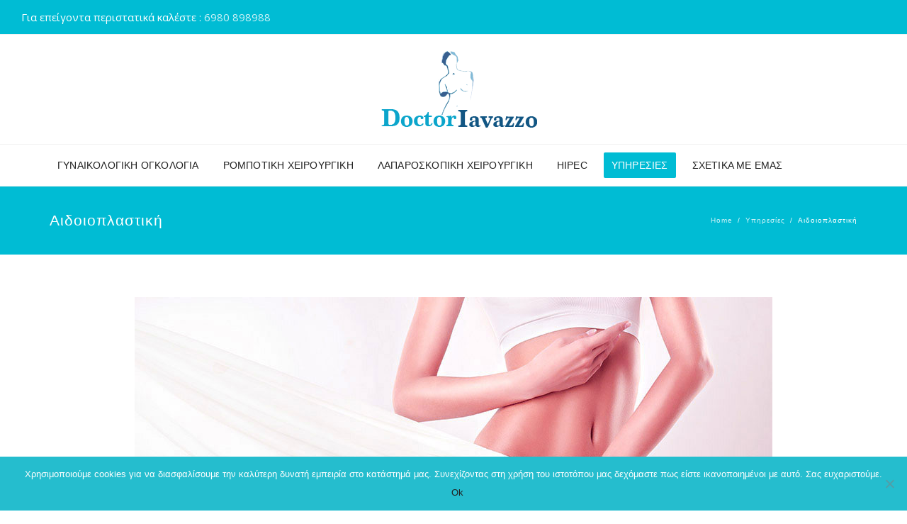

--- FILE ---
content_type: text/html; charset=UTF-8
request_url: https://www.driavazzo.gr/ypiresies/aidoioplastiki/
body_size: 21493
content:
<!DOCTYPE html>
<html lang="en-US">
<head>
	<meta name="viewport" content="width=device-width, initial-scale=1">
    <meta charset="UTF-8" />
    <link rel="profile" href="http://gmpg.org/xfn/11" />
    <title>Αιδοιοπλαστική &#8211; driavazzo.gr</title>
<meta name='robots' content='max-image-preview:large' />
<link rel='dns-prefetch' href='//fonts.googleapis.com' />
<link rel='preconnect' href='https://fonts.gstatic.com' crossorigin />
<link rel="alternate" type="application/rss+xml" title="driavazzo.gr &raquo; Feed" href="https://www.driavazzo.gr/feed/" />
<link rel="alternate" type="application/rss+xml" title="driavazzo.gr &raquo; Comments Feed" href="https://www.driavazzo.gr/comments/feed/" />
<script type="text/javascript">
/* <![CDATA[ */
window._wpemojiSettings = {"baseUrl":"https:\/\/s.w.org\/images\/core\/emoji\/15.0.3\/72x72\/","ext":".png","svgUrl":"https:\/\/s.w.org\/images\/core\/emoji\/15.0.3\/svg\/","svgExt":".svg","source":{"concatemoji":"https:\/\/www.driavazzo.gr\/wp-includes\/js\/wp-emoji-release.min.js?ver=7e065277b255ccb72c23d3eb010526f9"}};
/*! This file is auto-generated */
!function(i,n){var o,s,e;function c(e){try{var t={supportTests:e,timestamp:(new Date).valueOf()};sessionStorage.setItem(o,JSON.stringify(t))}catch(e){}}function p(e,t,n){e.clearRect(0,0,e.canvas.width,e.canvas.height),e.fillText(t,0,0);var t=new Uint32Array(e.getImageData(0,0,e.canvas.width,e.canvas.height).data),r=(e.clearRect(0,0,e.canvas.width,e.canvas.height),e.fillText(n,0,0),new Uint32Array(e.getImageData(0,0,e.canvas.width,e.canvas.height).data));return t.every(function(e,t){return e===r[t]})}function u(e,t,n){switch(t){case"flag":return n(e,"\ud83c\udff3\ufe0f\u200d\u26a7\ufe0f","\ud83c\udff3\ufe0f\u200b\u26a7\ufe0f")?!1:!n(e,"\ud83c\uddfa\ud83c\uddf3","\ud83c\uddfa\u200b\ud83c\uddf3")&&!n(e,"\ud83c\udff4\udb40\udc67\udb40\udc62\udb40\udc65\udb40\udc6e\udb40\udc67\udb40\udc7f","\ud83c\udff4\u200b\udb40\udc67\u200b\udb40\udc62\u200b\udb40\udc65\u200b\udb40\udc6e\u200b\udb40\udc67\u200b\udb40\udc7f");case"emoji":return!n(e,"\ud83d\udc26\u200d\u2b1b","\ud83d\udc26\u200b\u2b1b")}return!1}function f(e,t,n){var r="undefined"!=typeof WorkerGlobalScope&&self instanceof WorkerGlobalScope?new OffscreenCanvas(300,150):i.createElement("canvas"),a=r.getContext("2d",{willReadFrequently:!0}),o=(a.textBaseline="top",a.font="600 32px Arial",{});return e.forEach(function(e){o[e]=t(a,e,n)}),o}function t(e){var t=i.createElement("script");t.src=e,t.defer=!0,i.head.appendChild(t)}"undefined"!=typeof Promise&&(o="wpEmojiSettingsSupports",s=["flag","emoji"],n.supports={everything:!0,everythingExceptFlag:!0},e=new Promise(function(e){i.addEventListener("DOMContentLoaded",e,{once:!0})}),new Promise(function(t){var n=function(){try{var e=JSON.parse(sessionStorage.getItem(o));if("object"==typeof e&&"number"==typeof e.timestamp&&(new Date).valueOf()<e.timestamp+604800&&"object"==typeof e.supportTests)return e.supportTests}catch(e){}return null}();if(!n){if("undefined"!=typeof Worker&&"undefined"!=typeof OffscreenCanvas&&"undefined"!=typeof URL&&URL.createObjectURL&&"undefined"!=typeof Blob)try{var e="postMessage("+f.toString()+"("+[JSON.stringify(s),u.toString(),p.toString()].join(",")+"));",r=new Blob([e],{type:"text/javascript"}),a=new Worker(URL.createObjectURL(r),{name:"wpTestEmojiSupports"});return void(a.onmessage=function(e){c(n=e.data),a.terminate(),t(n)})}catch(e){}c(n=f(s,u,p))}t(n)}).then(function(e){for(var t in e)n.supports[t]=e[t],n.supports.everything=n.supports.everything&&n.supports[t],"flag"!==t&&(n.supports.everythingExceptFlag=n.supports.everythingExceptFlag&&n.supports[t]);n.supports.everythingExceptFlag=n.supports.everythingExceptFlag&&!n.supports.flag,n.DOMReady=!1,n.readyCallback=function(){n.DOMReady=!0}}).then(function(){return e}).then(function(){var e;n.supports.everything||(n.readyCallback(),(e=n.source||{}).concatemoji?t(e.concatemoji):e.wpemoji&&e.twemoji&&(t(e.twemoji),t(e.wpemoji)))}))}((window,document),window._wpemojiSettings);
/* ]]> */
</script>
<style id='wp-emoji-styles-inline-css' type='text/css'>

	img.wp-smiley, img.emoji {
		display: inline !important;
		border: none !important;
		box-shadow: none !important;
		height: 1em !important;
		width: 1em !important;
		margin: 0 0.07em !important;
		vertical-align: -0.1em !important;
		background: none !important;
		padding: 0 !important;
	}
</style>
<link rel='stylesheet' id='wp-block-library-css' href='https://www.driavazzo.gr/wp-includes/css/dist/block-library/style.min.css?ver=7e065277b255ccb72c23d3eb010526f9' type='text/css' media='all' />
<style id='wp-block-library-theme-inline-css' type='text/css'>
.wp-block-audio :where(figcaption){color:#555;font-size:13px;text-align:center}.is-dark-theme .wp-block-audio :where(figcaption){color:#ffffffa6}.wp-block-audio{margin:0 0 1em}.wp-block-code{border:1px solid #ccc;border-radius:4px;font-family:Menlo,Consolas,monaco,monospace;padding:.8em 1em}.wp-block-embed :where(figcaption){color:#555;font-size:13px;text-align:center}.is-dark-theme .wp-block-embed :where(figcaption){color:#ffffffa6}.wp-block-embed{margin:0 0 1em}.blocks-gallery-caption{color:#555;font-size:13px;text-align:center}.is-dark-theme .blocks-gallery-caption{color:#ffffffa6}:root :where(.wp-block-image figcaption){color:#555;font-size:13px;text-align:center}.is-dark-theme :root :where(.wp-block-image figcaption){color:#ffffffa6}.wp-block-image{margin:0 0 1em}.wp-block-pullquote{border-bottom:4px solid;border-top:4px solid;color:currentColor;margin-bottom:1.75em}.wp-block-pullquote cite,.wp-block-pullquote footer,.wp-block-pullquote__citation{color:currentColor;font-size:.8125em;font-style:normal;text-transform:uppercase}.wp-block-quote{border-left:.25em solid;margin:0 0 1.75em;padding-left:1em}.wp-block-quote cite,.wp-block-quote footer{color:currentColor;font-size:.8125em;font-style:normal;position:relative}.wp-block-quote.has-text-align-right{border-left:none;border-right:.25em solid;padding-left:0;padding-right:1em}.wp-block-quote.has-text-align-center{border:none;padding-left:0}.wp-block-quote.is-large,.wp-block-quote.is-style-large,.wp-block-quote.is-style-plain{border:none}.wp-block-search .wp-block-search__label{font-weight:700}.wp-block-search__button{border:1px solid #ccc;padding:.375em .625em}:where(.wp-block-group.has-background){padding:1.25em 2.375em}.wp-block-separator.has-css-opacity{opacity:.4}.wp-block-separator{border:none;border-bottom:2px solid;margin-left:auto;margin-right:auto}.wp-block-separator.has-alpha-channel-opacity{opacity:1}.wp-block-separator:not(.is-style-wide):not(.is-style-dots){width:100px}.wp-block-separator.has-background:not(.is-style-dots){border-bottom:none;height:1px}.wp-block-separator.has-background:not(.is-style-wide):not(.is-style-dots){height:2px}.wp-block-table{margin:0 0 1em}.wp-block-table td,.wp-block-table th{word-break:normal}.wp-block-table :where(figcaption){color:#555;font-size:13px;text-align:center}.is-dark-theme .wp-block-table :where(figcaption){color:#ffffffa6}.wp-block-video :where(figcaption){color:#555;font-size:13px;text-align:center}.is-dark-theme .wp-block-video :where(figcaption){color:#ffffffa6}.wp-block-video{margin:0 0 1em}:root :where(.wp-block-template-part.has-background){margin-bottom:0;margin-top:0;padding:1.25em 2.375em}
</style>
<style id='classic-theme-styles-inline-css' type='text/css'>
/*! This file is auto-generated */
.wp-block-button__link{color:#fff;background-color:#32373c;border-radius:9999px;box-shadow:none;text-decoration:none;padding:calc(.667em + 2px) calc(1.333em + 2px);font-size:1.125em}.wp-block-file__button{background:#32373c;color:#fff;text-decoration:none}
</style>
<style id='global-styles-inline-css' type='text/css'>
:root{--wp--preset--aspect-ratio--square: 1;--wp--preset--aspect-ratio--4-3: 4/3;--wp--preset--aspect-ratio--3-4: 3/4;--wp--preset--aspect-ratio--3-2: 3/2;--wp--preset--aspect-ratio--2-3: 2/3;--wp--preset--aspect-ratio--16-9: 16/9;--wp--preset--aspect-ratio--9-16: 9/16;--wp--preset--color--black: #000;--wp--preset--color--cyan-bluish-gray: #abb8c3;--wp--preset--color--white: #fff;--wp--preset--color--pale-pink: #f78da7;--wp--preset--color--vivid-red: #cf2e2e;--wp--preset--color--luminous-vivid-orange: #ff6900;--wp--preset--color--luminous-vivid-amber: #fcb900;--wp--preset--color--light-green-cyan: #7bdcb5;--wp--preset--color--vivid-green-cyan: #00d084;--wp--preset--color--pale-cyan-blue: #8ed1fc;--wp--preset--color--vivid-cyan-blue: #0693e3;--wp--preset--color--vivid-purple: #9b51e0;--wp--preset--color--primary: #00BCD4;--wp--preset--color--secondary: #3F51B5;--wp--preset--color--tertiary: #2B354B;--wp--preset--color--site-background-color: #ffffff;--wp--preset--color--alt-site-background-color: #f4f8fa;--wp--preset--gradient--vivid-cyan-blue-to-vivid-purple: linear-gradient(135deg,rgba(6,147,227,1) 0%,rgb(155,81,224) 100%);--wp--preset--gradient--light-green-cyan-to-vivid-green-cyan: linear-gradient(135deg,rgb(122,220,180) 0%,rgb(0,208,130) 100%);--wp--preset--gradient--luminous-vivid-amber-to-luminous-vivid-orange: linear-gradient(135deg,rgba(252,185,0,1) 0%,rgba(255,105,0,1) 100%);--wp--preset--gradient--luminous-vivid-orange-to-vivid-red: linear-gradient(135deg,rgba(255,105,0,1) 0%,rgb(207,46,46) 100%);--wp--preset--gradient--very-light-gray-to-cyan-bluish-gray: linear-gradient(135deg,rgb(238,238,238) 0%,rgb(169,184,195) 100%);--wp--preset--gradient--cool-to-warm-spectrum: linear-gradient(135deg,rgb(74,234,220) 0%,rgb(151,120,209) 20%,rgb(207,42,186) 40%,rgb(238,44,130) 60%,rgb(251,105,98) 80%,rgb(254,248,76) 100%);--wp--preset--gradient--blush-light-purple: linear-gradient(135deg,rgb(255,206,236) 0%,rgb(152,150,240) 100%);--wp--preset--gradient--blush-bordeaux: linear-gradient(135deg,rgb(254,205,165) 0%,rgb(254,45,45) 50%,rgb(107,0,62) 100%);--wp--preset--gradient--luminous-dusk: linear-gradient(135deg,rgb(255,203,112) 0%,rgb(199,81,192) 50%,rgb(65,88,208) 100%);--wp--preset--gradient--pale-ocean: linear-gradient(135deg,rgb(255,245,203) 0%,rgb(182,227,212) 50%,rgb(51,167,181) 100%);--wp--preset--gradient--electric-grass: linear-gradient(135deg,rgb(202,248,128) 0%,rgb(113,206,126) 100%);--wp--preset--gradient--midnight: linear-gradient(135deg,rgb(2,3,129) 0%,rgb(40,116,252) 100%);--wp--preset--font-size--small: 12px;--wp--preset--font-size--medium: 20px;--wp--preset--font-size--large: 36px;--wp--preset--font-size--x-large: 42px;--wp--preset--font-size--displaythree: 18px;--wp--preset--font-size--lead: 21px;--wp--preset--font-size--displaytwo: 39px;--wp--preset--font-size--displayone: 61px;--wp--preset--spacing--20: 0.44rem;--wp--preset--spacing--30: 0.67rem;--wp--preset--spacing--40: 1rem;--wp--preset--spacing--50: 1.5rem;--wp--preset--spacing--60: 2.25rem;--wp--preset--spacing--70: 3.38rem;--wp--preset--spacing--80: 5.06rem;--wp--preset--shadow--natural: 6px 6px 9px rgba(0, 0, 0, 0.2);--wp--preset--shadow--deep: 12px 12px 50px rgba(0, 0, 0, 0.4);--wp--preset--shadow--sharp: 6px 6px 0px rgba(0, 0, 0, 0.2);--wp--preset--shadow--outlined: 6px 6px 0px -3px rgba(255, 255, 255, 1), 6px 6px rgba(0, 0, 0, 1);--wp--preset--shadow--crisp: 6px 6px 0px rgba(0, 0, 0, 1);}:where(.is-layout-flex){gap: 0.5em;}:where(.is-layout-grid){gap: 0.5em;}body .is-layout-flex{display: flex;}.is-layout-flex{flex-wrap: wrap;align-items: center;}.is-layout-flex > :is(*, div){margin: 0;}body .is-layout-grid{display: grid;}.is-layout-grid > :is(*, div){margin: 0;}:where(.wp-block-columns.is-layout-flex){gap: 2em;}:where(.wp-block-columns.is-layout-grid){gap: 2em;}:where(.wp-block-post-template.is-layout-flex){gap: 1.25em;}:where(.wp-block-post-template.is-layout-grid){gap: 1.25em;}.has-black-color{color: var(--wp--preset--color--black) !important;}.has-cyan-bluish-gray-color{color: var(--wp--preset--color--cyan-bluish-gray) !important;}.has-white-color{color: var(--wp--preset--color--white) !important;}.has-pale-pink-color{color: var(--wp--preset--color--pale-pink) !important;}.has-vivid-red-color{color: var(--wp--preset--color--vivid-red) !important;}.has-luminous-vivid-orange-color{color: var(--wp--preset--color--luminous-vivid-orange) !important;}.has-luminous-vivid-amber-color{color: var(--wp--preset--color--luminous-vivid-amber) !important;}.has-light-green-cyan-color{color: var(--wp--preset--color--light-green-cyan) !important;}.has-vivid-green-cyan-color{color: var(--wp--preset--color--vivid-green-cyan) !important;}.has-pale-cyan-blue-color{color: var(--wp--preset--color--pale-cyan-blue) !important;}.has-vivid-cyan-blue-color{color: var(--wp--preset--color--vivid-cyan-blue) !important;}.has-vivid-purple-color{color: var(--wp--preset--color--vivid-purple) !important;}.has-black-background-color{background-color: var(--wp--preset--color--black) !important;}.has-cyan-bluish-gray-background-color{background-color: var(--wp--preset--color--cyan-bluish-gray) !important;}.has-white-background-color{background-color: var(--wp--preset--color--white) !important;}.has-pale-pink-background-color{background-color: var(--wp--preset--color--pale-pink) !important;}.has-vivid-red-background-color{background-color: var(--wp--preset--color--vivid-red) !important;}.has-luminous-vivid-orange-background-color{background-color: var(--wp--preset--color--luminous-vivid-orange) !important;}.has-luminous-vivid-amber-background-color{background-color: var(--wp--preset--color--luminous-vivid-amber) !important;}.has-light-green-cyan-background-color{background-color: var(--wp--preset--color--light-green-cyan) !important;}.has-vivid-green-cyan-background-color{background-color: var(--wp--preset--color--vivid-green-cyan) !important;}.has-pale-cyan-blue-background-color{background-color: var(--wp--preset--color--pale-cyan-blue) !important;}.has-vivid-cyan-blue-background-color{background-color: var(--wp--preset--color--vivid-cyan-blue) !important;}.has-vivid-purple-background-color{background-color: var(--wp--preset--color--vivid-purple) !important;}.has-black-border-color{border-color: var(--wp--preset--color--black) !important;}.has-cyan-bluish-gray-border-color{border-color: var(--wp--preset--color--cyan-bluish-gray) !important;}.has-white-border-color{border-color: var(--wp--preset--color--white) !important;}.has-pale-pink-border-color{border-color: var(--wp--preset--color--pale-pink) !important;}.has-vivid-red-border-color{border-color: var(--wp--preset--color--vivid-red) !important;}.has-luminous-vivid-orange-border-color{border-color: var(--wp--preset--color--luminous-vivid-orange) !important;}.has-luminous-vivid-amber-border-color{border-color: var(--wp--preset--color--luminous-vivid-amber) !important;}.has-light-green-cyan-border-color{border-color: var(--wp--preset--color--light-green-cyan) !important;}.has-vivid-green-cyan-border-color{border-color: var(--wp--preset--color--vivid-green-cyan) !important;}.has-pale-cyan-blue-border-color{border-color: var(--wp--preset--color--pale-cyan-blue) !important;}.has-vivid-cyan-blue-border-color{border-color: var(--wp--preset--color--vivid-cyan-blue) !important;}.has-vivid-purple-border-color{border-color: var(--wp--preset--color--vivid-purple) !important;}.has-vivid-cyan-blue-to-vivid-purple-gradient-background{background: var(--wp--preset--gradient--vivid-cyan-blue-to-vivid-purple) !important;}.has-light-green-cyan-to-vivid-green-cyan-gradient-background{background: var(--wp--preset--gradient--light-green-cyan-to-vivid-green-cyan) !important;}.has-luminous-vivid-amber-to-luminous-vivid-orange-gradient-background{background: var(--wp--preset--gradient--luminous-vivid-amber-to-luminous-vivid-orange) !important;}.has-luminous-vivid-orange-to-vivid-red-gradient-background{background: var(--wp--preset--gradient--luminous-vivid-orange-to-vivid-red) !important;}.has-very-light-gray-to-cyan-bluish-gray-gradient-background{background: var(--wp--preset--gradient--very-light-gray-to-cyan-bluish-gray) !important;}.has-cool-to-warm-spectrum-gradient-background{background: var(--wp--preset--gradient--cool-to-warm-spectrum) !important;}.has-blush-light-purple-gradient-background{background: var(--wp--preset--gradient--blush-light-purple) !important;}.has-blush-bordeaux-gradient-background{background: var(--wp--preset--gradient--blush-bordeaux) !important;}.has-luminous-dusk-gradient-background{background: var(--wp--preset--gradient--luminous-dusk) !important;}.has-pale-ocean-gradient-background{background: var(--wp--preset--gradient--pale-ocean) !important;}.has-electric-grass-gradient-background{background: var(--wp--preset--gradient--electric-grass) !important;}.has-midnight-gradient-background{background: var(--wp--preset--gradient--midnight) !important;}.has-small-font-size{font-size: var(--wp--preset--font-size--small) !important;}.has-medium-font-size{font-size: var(--wp--preset--font-size--medium) !important;}.has-large-font-size{font-size: var(--wp--preset--font-size--large) !important;}.has-x-large-font-size{font-size: var(--wp--preset--font-size--x-large) !important;}
:where(.wp-block-post-template.is-layout-flex){gap: 1.25em;}:where(.wp-block-post-template.is-layout-grid){gap: 1.25em;}
:where(.wp-block-columns.is-layout-flex){gap: 2em;}:where(.wp-block-columns.is-layout-grid){gap: 2em;}
:root :where(.wp-block-pullquote){font-size: 1.5em;line-height: 1.6;}
</style>
<link rel='stylesheet' id='contact-form-7-css' href='https://www.driavazzo.gr/wp-content/plugins/contact-form-7/includes/css/styles.css?ver=5.9.8' type='text/css' media='all' />
<link rel='stylesheet' id='cookie-notice-front-css' href='https://www.driavazzo.gr/wp-content/plugins/cookie-notice/css/front.min.css?ver=2.4.17' type='text/css' media='all' />
<link rel='stylesheet' id='redux-extendify-styles-css' href='https://www.driavazzo.gr/wp-content/plugins/dentalia-plugin/admin/redux-framework/assets/css/extendify-utilities.css?ver=4.4.15' type='text/css' media='all' />
<link rel='stylesheet' id='dentalia-plugin-style-css' href='https://www.driavazzo.gr/wp-content/plugins/dentalia-plugin/css/style.css?ver=7e065277b255ccb72c23d3eb010526f9' type='text/css' media='all' />
<link rel='stylesheet' id='mfcf7_zl_button_style-css' href='https://www.driavazzo.gr/wp-content/plugins/multiline-files-for-contact-form-7/css/style.css?12&#038;ver=7e065277b255ccb72c23d3eb010526f9' type='text/css' media='all' />
<link rel='stylesheet' id='parent-style-css' href='https://www.driavazzo.gr/wp-content/themes/dentalia/style.css?ver=7e065277b255ccb72c23d3eb010526f9' type='text/css' media='all' />
<link rel='stylesheet' id='child-style-css' href='https://www.driavazzo.gr/wp-content/themes/dentalia-child-theme/style.css?ver=1.0.0' type='text/css' media='all' />
<link rel='stylesheet' id='bootstrap-css' href='https://www.driavazzo.gr/wp-content/themes/dentalia/libs/bootstrap/css/bootstrap.min.css?ver=7e065277b255ccb72c23d3eb010526f9' type='text/css' media='all' />
<link rel='stylesheet' id='orionicons-css' href='https://www.driavazzo.gr/wp-content/themes/dentalia/libs/orionicon/css/style.css?ver=7e065277b255ccb72c23d3eb010526f9' type='text/css' media='all' />
<link rel='stylesheet' id='fancybox-css' href='https://www.driavazzo.gr/wp-content/themes/dentalia/libs/fancybox/jquery.fancybox.min.css?ver=7e065277b255ccb72c23d3eb010526f9' type='text/css' media='all' />
<link rel='stylesheet' id='dentalia_components-css' href='https://www.driavazzo.gr/wp-content/themes/dentalia/css-min/components.css?ver=7e065277b255ccb72c23d3eb010526f9' type='text/css' media='all' />
<style id='dentalia_components-inline-css' type='text/css'>
@media (min-width:992px){header.nav-dark .nav-menu ul.sub-menu li.menu-item:not(:last-child):not(.orion-megamenu-subitem):after{background-color:rgba(0,0,0,.05)}header.nav-dark .last-tab-wrap .woocart ul.product_list_widget>li.mini_cart_item{border-bottom:1px solid rgba(0,0,0,.05)}header.nav-light .nav-menu ul.sub-menu li.menu-item:not(:last-child):not(.orion-megamenu-subitem):after{background-color:rgba(0,0,0,.2)}header.nav-light .last-tab-wrap .woocart ul.product_list_widget>li.mini_cart_item{border-bottom:1px solid rgba(0,0,0,.2)}header .nav-menu .orion-megamenu.mega-light-borders ul.sub-menu .sub-menu li.menu-item:not(:last-child):after{background-color:rgba(0,0,0,.2)}header .nav-menu .orion-megamenu.mega-dark-borders ul.sub-menu .sub-menu li.menu-item:not(:last-child):after{background-color:rgba(0,0,0,.05)}}.top-bar,.top-bar .widget_shopping_cart .orion-cart-wrapper{background-color:#00bcd4}.top-bar-toggle{border-top-color:#00bcd4}@media (min-width:992px){.mainheader a.logo>img{max-height:240px;max-width:700px}.header-classic .site-branding,header.stickymenu .site-branding{width:700px}}@media (min-width:992px){header.nav-dark:not(.stickymenu) .nav-container{background-color:#2B354B}header.nav-light:not(.stickymenu) .nav-container{background-color:transparent}}@media (min-width:992px){.nav-dark .nav-menu>li>a,.nav-dark .nav-menu>ul>li>a{color:#fff;background:transparent}.nav-dark .nav-menu>li:hover>a,.nav-dark .nav-menu>ul>li:hover>a,.nav-dark .nav-menu>li:focus>a,.nav-dark .nav-menu>ul>li:focus>a{color:#fff;background:rgba(0,0,0,.30)}.nav-style-4.nav-dark .nav-menu>li:hover>a,.nav-style-4.nav-dark .nav-menu>ul>li:hover>a,.nav-style-4.nav-dark .nav-menu>li:focus>a,.nav-style-4.nav-dark .nav-menu>ul>li:focus>a{color:#fff;background-color:transparent;box-shadow:inset 0 0 0 1px rgba(0,0,0,.30)}.nav-dark .nav-menu>li.current_page_item>a,.nav-dark .nav-menu>li.current-menu-ancestor>a,.nav-dark .nav-menu>li.one-page-current-item>a,.nav-dark .nav-menu>li.one-page-current-anchester>a{color:#fff;background:#00BCD4}.nav-style-4.nav-dark .nav-menu>li.current_page_item>a,.nav-style-4.nav-dark .nav-menu>li.current-menu-ancestor>a,.nav-style-4.nav-dark .nav-menu>li.one-page-current-item>a,.nav-dark .nav-menu>li.one-page-current-anchester>a{color:#fff;background-color:transparent;box-shadow:inset 0 0 0 1px #00BCD4}.nav-dark .last-tab-wrap .woo-cart-icon,.nav-dark .last-tab-wrap .cart-quantity{color:#fff}.nav-dark ul.sub-menu li.menu-item>a,.nav-dark ul.sub-menu:not(.mega-light) li.menu-item>a,.orion-megamenu ul.sub-menu.nav-dark li.menu-item>a,.nav-dark ul.sub-menu:not(.nav-light) li.menu-item>span,.nav-dark .nav-menu ul.sub-menu:not(.mega-light) li>a>span.coll_btn i,.nav-dark .search-submit,.nav-dark .search-form input,header.nav-dark .nav-menu .togglecontainer .widget_nav_menu li a,li.orion-megamenu>ul.sub-menu.nav-dark>li:hover>a,header.nav-dark .main-nav-wrap .nav-menu .orion-cart-wrapper a:not(.btn),header.nav-dark .main-nav-wrap .nav-menu .orion-cart-wrapper a:not(.btn) span{color:#212121}.nav-dark ul.sub-menu .menu-item:hover>a,.nav-dark ul.sub-menu li.menu-item:hover>a:not(.btn):hover,.nav-dark .nav-menu ul.sub-menu li:hover>a>span.coll_btn i,.nav-dark ul.sub-menu li:focus>a,.nav-dark .nav-menu ul.sub-menu li:focus>a>span.coll_btn i,header.nav-dark .nav-menu .togglecontainer .widget_nav_menu li a:hover,.widget_nav_menu.text-dark .current-menu-ancestor>a,li.orion-megamenu>ul.sub-menu.nav-dark>li>a:hover,header.nav-dark .main-nav-wrap .nav-menu .orion-cart-wrapper a:not(.btn):hover,header.nav-dark .main-nav-wrap .nav-menu .orion-cart-wrapper a:not(.btn):hover span{color:#00BCD4}.nav-dark ul.sub-menu li.menu-item:not(.orion-megamenu-subitem).current-menu-item>a,.nav-dark ul.sub-menu li.menu-item:not(.orion-megamenu-subitem).current-menu-ancestor>a,.nav-dark ul.sub-menu li.menu-item.one-page-current-item>a,.nav-dark ul.sub-menu li.menu-item.one-page-current-anchester>a{color:#00BCD4}.nav-dark .nav-menu li:not(.orion-megamenu-subitem)>ul.sub-menu,.nav-dark .nav-menu .togglecontainer,header.nav-dark .main-nav-wrap .nav-menu .orion-cart-wrapper{background-color:rgba(255,255,255,1)}header.nav-dark .site-navigation .search.open .searchwrap{background-color:rgba(255,255,255,1)}.nav-dark .to-x .search-box .circle.top{border-top-color:#fff;border-left-color:#fff}.nav-dark .to-x .search-box .circle.bottom{border-right-color:#fff;border-bottom-color:#fff}.nav-dark .to-x .search-box .handle{background-color:#fff}.nav-light .nav-menu>li>a,.nav-light .nav-menu>ul>li>a{color:#212121;background:transparent}.nav-light .nav-menu>li:hover>a,.nav-light .nav-menu>ul>li:hover>a,.nav-light .nav-menu>li:focus>a,.nav-light .nav-menu>ul>li:focus>a{color:#212121;background:rgba(0,0,0,.05)}.nav-light .nav-menu>li.current_page_item>a,.nav-light .nav-menu>li.current-menu-ancestor>a,.nav-light .nav-menu>li.one-page-current-item>a,.nav-light .nav-menu>li.one-page-current-anchester>a{color:#fff;background:#00BCD4}.nav-style-4.nav-light .nav-menu>li:hover>a,.nav-style-4.nav-light .nav-menu>ul>li:hover>a,.nav-style-4.nav-light .nav-menu>li:focus>a,.nav-style-4.nav-light .nav-menu>ul>li:focus>a{color:#212121;background-color:transparent;box-shadow:inset 0 0 0 1px rgba(0,0,0,.05)}.nav-style-4.nav-light .nav-menu>li.current_page_item>a,.nav-style-4.nav-light .nav-menu>li.current-menu-ancestor>a,.nav-style-4.nav-light .nav-menu>li.one-page-current-item>a,.nav-style-4.nav-light .nav-menu>li.one-page-current-anchester>a{color:#fff;background-color:transparent;box-shadow:inset 0 0 0 1px #00BCD4}.nav-light .last-tab-wrap .woo-cart-icon,.nav-light .last-tab-wrap .cart-quantity{color:#212121}.nav-light ul.sub-menu li.menu-item>a,.nav-light .nav-menu ul.sub-menu li>a>span.coll_btn i,.orion-megamenu ul.sub-menu.nav-light li.menu-item>a,header.nav-light .main-nav-wrap .nav-menu .orion-cart-wrapper,header.nav-light .main-nav-wrap .nav-menu .orion-cart-wrapper .item-title,header.nav-light .main-nav-wrap .nav-menu .orion-cart-wrapper a:not(.btn),header.nav-light .main-nav-wrap .nav-menu .orion-cart-wrapper a:not(.btn) span{color:#fff}.nav-light ul.sub-menu li.menu-item:not(.orion-megamenu-subitem):hover>a:not(.btn),ul.sub-menu.nav-light .megamenu-sidebar .widget_nav_menu li>a:not(.btn):hover,ul.sub-menu.nav-light li.orion-megamenu-subitem>a:hover,.nav-light .nav-menu ul.sub-menu li:hover>a>span.coll_btn i,.nav-light ul.sub-menu li:focus>a,.nav-light .nav-menu ul.sub-menu li:focus>a>span.coll_btn i,header.nav-light .nav-menu .togglecontainer .widget_nav_menu li a:hover,.widget_nav_menu.text-light .current-menu-ancestor>a,ul.sub-menu>.current-menu-item>a,.nav-light ul.sub-menu .current-menu-item>a,ul.sub-menu>.current-menu-ancestor>a,.nav-light ul.sub-menu .current-menu-ancestor>a,header.nav-light .main-nav-wrap .nav-menu .orion-cart-wrapper a:not(.btn):hover,header.nav-light .main-nav-wrap .nav-menu .orion-cart-wrapper a:not(.btn):hover span{color:#00BCD4}.nav-light ul.sub-menu li.menu-item:not(.orion-megamenu-subitem).current-menu-item>a:not(.btn),.nav-light ul.sub-menu li.menu-item:not(.orion-megamenu-subitem).current-menu-ancestor>a:not(.btn),.nav-light ul.sub-menu li.menu-item.one-page-current-anchester>a,.nav-light ul.sub-menu li.menu-item.one-page-current-item>a{color:#00BCD4}.nav-light .nav-menu li:not(.orion-megamenu-subitem)>ul.sub-menu,.nav-light .nav-menu .togglecontainer{background-color:rgba(43,53,75,1)}header.nav-light .site-navigation .search.open .searchwrap,header.nav-light .nav-menu .togglecontainer .widget_nav_menu li a,header.nav-light .main-nav-wrap .nav-menu .orion-cart-wrapper{background-color:rgba(43,53,75,1)}.header-classic.nav-light .nav-menu>li>.sub-menu:before,.header-classic.nav-light .nav-menu>li.mega-menu-item.mega-active:before,.header-with-widgets.nav-light .nav-menu>li>.sub-menu:before{border-bottom-color:rgba(43,53,75,1)}.header-classic.nav-dark .nav-menu>li>.sub-menu:before,.header-classic.nav-dark .nav-menu>li.mega-menu-item.mega-active:before,.header-with-widgets.nav-dark .nav-menu>li>.sub-menu:before{border-bottom-color:rgba(255,255,255,1)}.nav-light .to-x .search-box .circle.top{border-top-color:#212121;border-left-color:#212121}.nav-light .to-x .search-box .circle.bottom{border-right-color:#212121;border-bottom-color:#212121}.nav-light .to-x .search-box .handle{background-color:#212121}}@media (max-width:991px){.site-header .nav-container.open,.site-header .mobile-cart.open{background-color:#f2f2f2}header.site-header.nav-dark .nav-container.open,.site-header.nav-dark .mobile-cart.open{background-color:#2B354B}header.site-header.nav-light .nav-container.open,.site-header.nav-light .mobile-cart.open{background-color:#f2f2f2}.mobile-nav-container .nav-menu li>a,.mobile-nav-container .nav-menu ul.sub-menu li:not(:hover)>a,.mobile-nav-container .nav-menu ul.sub-menu li>span,.mobile-nav-container .coll_btn i,.mobile-nav-container .menu-item.search .searchfield,.mobile-nav-container input.search-submit,.mobile-nav-container+.mobile-cart{color:#212121}.mobile-nav-container.mobile-text-dark .nav-menu li>a,.mobile-nav-container.mobile-text-dark .nav-menu ul.sub-menu li:not(:hover)>a,.mobile-nav-container.mobile-text-dark .nav-menu ul.sub-menu li>span,.mobile-nav-container.mobile-text-dark .coll_btn i,.mobile-nav-container.mobile-text-dark .menu-item.search .searchfield,.mobile-nav-container.mobile-text-dark input.search-submit,.mobile-nav-container.mobile-text-dark+.mobile-cart,.mobile-nav-container+.mobile-cart{color:#212121}.mobile-nav-container.mobile-text-light .nav-menu li>a,.mobile-nav-container.mobile-text-light .nav-menu ul.sub-menu li:not(:hover)>a,.mobile-nav-container.mobile-text-light .nav-menu ul.sub-menu li>span,.mobile-nav-container.mobile-text-light .coll_btn i,.mobile-nav-container.mobile-text-light .menu-item.search .searchfield,.mobile-nav-container.mobile-text-light input.search-submit,.mobile-nav-container.mobile-text-light+.mobile-cart,.mobile-nav-container+.mobile-cart-text-light{color:#fff}.mobile-cart a:not(.btn),.mobile-nav-container .mini_cart_item{color:#212121}.nav-light .nav-menu .search-form input.searchfield::-webkit-input-placeholder{color:#212121;opacity:.8}.nav-light .nav-menu .search-form input.searchfield::-moz-placeholder{color:#212121;opacity:.8}.nav-light .nav-menu .search-form input.searchfield:-ms-input-placeholder{color:#212121;opacity:.8}.nav-light .nav-menu .search-form input.searchfield::placeholder{color:#212121;opacity:.8}.nav-dark .nav-menu .search-form input.searchfield::-webkit-input-placeholder{color:#fff;opacity:.8}.nav-dark .nav-menu .search-form input.searchfield::-moz-placeholder{color:#fff;opacity:.8}.nav-dark .nav-menu .search-form input.searchfield:-ms-input-placeholder{color:#fff;opacity:.8}.nav-dark .nav-menu .search-form input.searchfield::placeholder{color:#fff;opacity:.8}.nav-menu li:hover>a,header .nav-menu ul.sub-menu li:hover>a,.site-header .coll_btn:hover i,.nav-menu li.current-menu-item>a,.nav-menu li.current-menu-ancestor>a{color:#00BCD4!important}.mobile-header-compact .mobile-call-btn,.mobile-header-compact .woocart{border-color:#fff}}@media (min-width:992px){.header-with-widgets.nav-style-1 .nav-menu>li>a,.header-with-widgets.nav-style-3 .nav-menu>li>a{padding-top:6px;padding-bottom:6px}.header-with-widgets.nav-style-1 .nav-menu>.last-tab>.last-tab-wrap,.header-with-widgets.nav-style-3 .nav-menu>.last-tab>.last-tab-wrap{padding-top:6px}.header-with-widgets.nav-style-2 .nav-menu>li:not(.last-tab),.header-with-widgets.nav-style-4 .nav-menu>li:not(.last-tab){padding-top:12px;padding-bottom:12px}.header-with-widgets.nav-style-2 .container-fluid .site-navigation,.header-with-widgets.nav-style-4 .container-fluid .site-navigation{padding-left:12px;padding-right:12px}.header-with-widgets.nav-style-2 .nav-menu>li.last-tab,.header-with-widgets.nav-style-4 .nav-menu>li.last-tab{padding-top:12px}.header-with-widgets.nav-style-2:not(.stickymenu) .nav-menu>.orion-megamenu>.mega-indicator-wrap:after,.header-with-widgets.nav-style-4:not(.stickymenu) .nav-menu>.orion-megamenu>.mega-indicator-wrap:after{top:12px}}header.header-with-widgets.nav-style-2.nav-light .nav-menu>li>.sub-menu:before,header.header-with-widgets.nav-style-4.nav-light .nav-menu>li>.sub-menu:before{border-bottom-color:rgba(43,53,75,1)}.nav-style-2.nav-light .nav-menu>li>.sub-menu:before,.nav-style-3.nav-light .nav-menu>li>.sub-menu:before,.nav-style-4.nav-light .nav-menu>li>.sub-menu:before,.nav-style-2.nav-light .nav-menu>.orion-megamenu>.mega-indicator-wrap:after,.nav-style-4.nav-light .nav-menu>.orion-megamenu>.mega-indicator-wrap:after{border-bottom-color:rgba(43,53,75,1)}header.header-with-widgets.nav-style-2.nav-dark .nav-menu>li>.sub-menu:before,header.header-with-widgets.nav-style-3.nav-dark .nav-menu>li>.sub-menu:before,header.header-with-widgets.nav-style-4.nav-dark .nav-menu>li>.sub-menu:before,{border-bottom-color:rgba(255,255,255,1)}.nav-style-2.nav-dark .nav-menu>li>.sub-menu:before,.nav-style-3.nav-dark .nav-menu>li>.sub-menu:before,.nav-style-4.nav-dark .nav-menu>li>.sub-menu:before,.nav-style-2.nav-dark .nav-menu>.orion-megamenu>.mega-indicator-wrap:after,.nav-style-4.nav-dark .nav-menu>.orion-megamenu>.mega-indicator-wrap:after{border-bottom-color:rgba(255,255,255,1)}@media (min-width:992px){.header-with-widgets>.mainheader>div>.container,.header-with-widgets .site-branding{min-height:154px}}@media (min-width:992px){.nav-menu>.menu-item>a{padding-left:11px;padding-right:11px}}.top-bar .so-widget-orion_mega_widget_topbar>.widget-title span[class*=icon]{color:#00BCD4}.top-bar .so-widget-orion_mega_widget_topbar>.widget-title:not(.active):hover span[class*=icon]{color:#00BCD4}.top-bar .so-widget-orion_mega_widget_topbar>.widget-title.active span[class*=icon]{color:#fff}.top-bar .so-widget-orion_mega_widget_topbar>.widget-title.featured span[class*=icon]{color:#3F51B5}.top-bar .so-widget-orion_mega_widget_topbar>.widget-title.featured:not(.active):hover span[class*=icon]{color:#3F51B5}.top-bar .so-widget-orion_mega_widget_topbar>.widget-title.featured.active span[class*=icon]{color:#fff}.prev-post a:hover,.next-post a:hover{background-color:rgba(0,188,212,.85)}.prev-post.bg-img a:not(:hover),.next-post.bg-img a:not(:hover){background-color:rgba(255,255,255,.85)}@media (min-width:992px){.header-classic.site-header .site-branding{min-height:120px}.header-with-widgets.site-header .site-branding{min-height:154px}.header-with-widgets .relative-wrap{height:154px}.header-with-widgets.site-header .header-widgets>*{max-height:154px}.header-with-widgets.site-header .header-widgets img{max-height:154px;width:auto}.header-classic.nav-style-1:not(.stickymenu) .nav-menu>li>a,.header-classic.nav-style-2:not(.stickymenu) .nav-menu>li:not(.last-tab),.header-classic.nav-style-4:not(.stickymenu) .nav-menu>li:not(.last-tab),.header-classic.nav-style-3:not(.stickymenu) .nav-menu>li>a{padding-top:42px;padding-bottom:42px}.header-classic.nav-style-2:not(.stickymenu) .nav-menu>.orion-megamenu>.mega-indicator-wrap:after,.header-classic.nav-style-4:not(.stickymenu) .nav-menu>.orion-megamenu>.mega-indicator-wrap:after{top:42px}.header-classic.nav-style-3:not(.stickymenu) .nav-menu>li>.last-tab-wrap,.header-classic.nav-style-1:not(.stickymenu) .nav-menu>li>.last-tab-wrap,.header-classic.nav-style-2:not(.stickymenu) .nav-menu>.last-tab,.header-classic.nav-style-4:not(.stickymenu) .nav-menu>.last-tab{padding-top:42px}.nav-style-2:not(.type-fluid-nav):not(.stickymenu) .nav-menu>li>.sub-menu,.nav-style-2:not(.type-fluid-nav):not(.stickymenu) .nav-menu>li>.togglecontainer,.nav-style-4:not(.type-fluid-nav):not(.stickymenu) .nav-menu>li>.sub-menu,.nav-style-4:not(.type-fluid-nav):not(.stickymenu) .nav-menu>li>.togglecontainer{top:120px}.header-classic a.logo>img,.header-classic a.site-title{top:50%}.header-with-widgets a.logo>img{top:50%}.header-with-widgets a.site-title>span,.header-classic a.site-title>span{top:50%;transform:translateY(-50%);position:absolute}.header-classic .last-tab-wrap .woocart{max-height:120px!important;height:120px!important;margin-top:0!important;transform:translateY(-36px)}.header-with-widgets .last-tab-wrap .woocart{max-height:60px!important;height:60px!important;margin-top:0!important;transform:translateY(-6px)}}.woocommerce a.remove:hover,.woocommerce div.product form.cart .reset_variations:hover{color:#00BCD4!important}.primary-hover:hover,.primary-hover:hover>a{color:#00BCD4}.overlay-c1-wrapper{background:#00BCD4;opacity:.8}.overlay-c2-wrapper{background:#3F51B5;opacity:.8}.overlay-c3-wrapper{background:#2B354B;opacity:.8}.overlay-c1-c2-wrapper{background:linear-gradient(-45deg,#00BCD4,#3F51B5);opacity:.8}.overlay-c2-c1-wrapper{background:linear-gradient(-45deg,#3F51B5,#00BCD4);opacity:.8}@media (min-width:768px){.overlay-c1-t-wrapper{background:linear-gradient(90deg,#00BCD4 0,rgba(255,255,255,0) 75%);opacity:.95}.overlay-c2-t-wrapper{background:linear-gradient(90deg,#3F51B5 0,rgba(255,255,255,0) 75%);opacity:.95}.overlay-c3-t-wrapper{background:linear-gradient(90deg,#2B354B 0,rgba(255,255,255,0) 75%);opacity:.95}}@media (max-width:767px){.overlay-c1-t-wrapper{background:#00BCD4;opacity:.65}.overlay-c2-t-wrapper{background:#3F51B5;opacity:.65}.overlay-c3-t-wrapper{background:#2B354B;opacity:.65}}.bg-c1-trans{background-color:rgba(0,188,212,.05)}.main-nav-wrap li.menu-item-has-children:not(.open) .coll_btn.notdesktop{width:100%;direction:rtl}.main-nav-wrap li.menu-item-has-children .coll_btn.notdesktop .orionicon{margin-right:2px}body.rtl .main-nav-wrap li.menu-item-has-children:not(.open) .coll_btn.notdesktop{width:100%;direction:ltr}body.rtl .main-nav-wrap li.menu-item-has-children .coll_btn.notdesktop .orionicon{margin-left:2px}button:hover,button:focus,.btn:hover,.btn:focus,input[type=submit]:hover,input[type=submit]:focus{background-color:#00BCD4}button.btn-c1,.btn.btn-c1,input.btn-c1[type=submit],.post-password-form input[type=submit]{background:#00BCD4;color:#fff}.btn:focus,.btn:active,.btn.active{color:#fff;background:#00BCD4;box-shadow:none;outline:0}.icon-left.btn-wire:hover span[class*=icon],.icon-left.btn-wire:focus span[class*=icon],.icon-left.btn-wire:active span[class*=icon],.icon-right.btn-wire:hover span[class*=icon],.icon-right.btn-wire:focus span[class*=icon],.icon-right.btn-wire:active span[class*=icon]{background:#0fcbe3;box-shadow:inset 0 0 0 1px #00BCD4}button.btn-c1.btn-wire:not(:hover):not(:focus),.btn.btn-c1.btn-wire:not(:hover):not(:focus),input.btn-c1.btn-wire[type=submit]:not(:hover){color:#00BCD4;background:transparent;box-shadow:inset 0 0 0 1px #00BCD4}button.btn-c1.btn-wire:not(:hover):not(:focus) span[class*=icon]:after,button.btn-c1.btn-wire:not(:hover):not(:focus) i:after,.btn.btn-c1.btn-wire:not(:hover):not(:focus) span[class*=icon]:after,.btn.btn-c1.btn-wire:not(:hover):not(:focus) i:after,input.btn-c1.btn-wire[type=submit]:not(:hover) span[class*=icon]:after,input.btn-c1.btn-wire[type=submit]:not(:hover) i:after{border-color:#00BCD4}button.btn-c1:hover,.btn.btn-c1:hover,input.btn-c1[type=submit]:hover,.post-password-form input[type=submit]:hover{background:#0fcbe3;color:#fff}.btn-c1.icon-left:hover span[class*=icon],.btn-c1.icon-left:focus span[class*=icon],.btn-c1.icon-left:active span[class*=icon],.btn-c1.icon-right:hover span[class*=icon],.btn-c1.icon-right:focus span[class*=icon],.btn-c1.icon-right:active span[class*=icon]{background:#00BCD4}button.btn-c1.btn-wire:hover,.btn.btn-c1.btn-wire:hover,input.btn-c1.btn-wire[type=submit]:hover{background:#00BCD4}.btn-c1.icon-left.btn-wire:hover span[class*=icon],.btn-c1.icon-left.btn-wire:focus span[class*=icon],.btn-c1.icon-left.btn-wire:active span[class*=icon],.btn-c1.icon-right.btn-wire:hover span[class*=icon],.btn-c1.icon-right.btn-wire:focus span[class*=icon],.btn-c1.icon-right.btn-wire:active span[class*=icon]{background:#0fcbe3;box-shadow:inset 0 0 0 1px #00BCD4}.btn-c1.icon-left:hover span[class*=icon]:after{display:none}button.btn-c2,.btn.btn-c2,input.btn-c2[type=submit]{background:#3F51B5;color:#fff}button.btn-c2.btn-wire:not(:hover):not(:focus),.btn.btn-c2.btn-wire:not(:hover):not(:focus),input.btn-c2.btn-wire[type=submit]:not(:hover){color:#3F51B5;background:transparent;box-shadow:inset 0 0 0 1px #3F51B5}button.btn-c2.btn-wire:not(:hover):not(:focus) span[class*=icon]:after,button.btn-c2.btn-wire:not(:hover):not(:focus) i:after,.btn.btn-c2.btn-wire:not(:hover):not(:focus) span[class*=icon]:after,.btn.btn-c2.btn-wire:not(:hover):not(:focus) i:after,input.btn-c2.btn-wire[type=submit]:not(:hover) span[class*=icon]:after,input.btn-c2.btn-wire[type=submit]:not(:hover) i:after{border-color:#3F51B5}button.btn-c2:hover,.btn.btn-c2:hover,input.btn-c2[type=submit]:hover{background:#4e60c4;color:#fff}.btn-c2.icon-left:hover span[class*=icon],.btn-c2.icon-left:focus span[class*=icon],.btn-c2.icon-left:active span[class*=icon],.btn-c2.icon-right:hover span[class*=icon],.btn-c2.icon-right:focus span[class*=icon],.btn-c2.icon-right:active span[class*=icon]{background:#3F51B5}button.btn-c2.btn-wire:hover,.btn.btn-c2.btn-wire:hover,input.btn-c2.btn-wire[type=submit]:hover{background:#3F51B5;color:#fff}.btn-c2.icon-left.btn-wire:hover span[class*=icon],.btn-c2.icon-left.btn-wire:focus span[class*=icon],.btn-c2.icon-left.btn-wire:active span[class*=icon],.btn-c2.icon-right.btn-wire:hover span[class*=icon],.btn-c2.icon-right.btn-wire:focus span[class*=icon],.btn-c2.icon-right.btn-wire:active span[class*=icon]{background:#4e60c4;box-shadow:inset 0 0 0 1px #3F51B5}.btn-c2.icon-left:hover span[class*=icon]:after{display:none}button.btn-c3,.btn.btn-c3,input.btn-c3[type=submit]{background:#2B354B;color:#fff}button.btn-c3.btn-wire:not(:hover):not(:focus),.btn.btn-c3.btn-wire:not(:hover):not(:focus),input.btn-c3.btn-wire[type=submit]:not(:hover){color:#2B354B;background:transparent;box-shadow:inset 0 0 0 1px #2B354B}button.btn-c3.btn-wire:not(:hover):not(:focus) span[class*=icon]:after,button.btn-c3.btn-wire:not(:hover):not(:focus) i:after,.btn.btn-c3.btn-wire:not(:hover):not(:focus) span[class*=icon]:after,.btn.btn-c3.btn-wire:not(:hover):not(:focus) i:after,input.btn-c3.btn-wire[type=submit]:not(:hover) span[class*=icon]:after,input.btn-c3.btn-wire[type=submit]:not(:hover) i:after{border-color:#2B354B}button.btn-c3:hover,.btn.btn-c3:hover,input.btn-c3[type=submit]:hover,.woocommerce-message a.button:hover{background:#3a445a;color:#fff}.btn-c3.icon-left:hover span[class*=icon],.btn-c3.icon-left:focus span[class*=icon],.btn-c3.icon-left:active span[class*=icon],.btn-c3.icon-right:hover span[class*=icon],.btn-c3.icon-right:focus span[class*=icon],.btn-c3.icon-right:active span[class*=icon]{background:#2B354B}button.btn-c3.btn-wire:hover,.btn.btn-c3.btn-wire:hover,input.btn-c3.btn-wire[type=submit]:hover{background:#2B354B}.btn-c3.icon-left.btn-wire:hover span[class*=icon],.btn-c3.icon-left.btn-wire:focus span[class*=icon],.btn-c3.icon-left.btn-wire:active span[class*=icon],.btn-c3.icon-right.btn-wire:hover span[class*=icon],.btn-c3.icon-right.btn-wire:focus span[class*=icon],.btn-c3.icon-right.btn-wire:active span[class*=icon]{background:#3a445a;box-shadow:inset 0 0 0 1px #2B354B}.btn-c3.icon-left:hover span[class*=icon]:after{display:none}button.btn-empty:not(:hover),.btn.btn-empty:not(:hover),input.btn-empty[type=submit]:not(:hover){color:#00BCD4}button.btn-c2.btn-empty:not(:hover),.btn.btn-c2.btn-empty:not(:hover),input.btn-c2.btn-empty[type=submit]:not(:hover){color:#3F51B5}button.btn-c3.btn-empty:not(:hover),.btn.btn-c3.btn-empty:not(:hover),input.btn-c3.btn-empty[type=submit]:not(:hover){color:#2B354B}.btn.btn-green:active,.btn.btn-green:focus,.btn.btn-green:hover,button.btn-green:active,button.btn-green:focus,button.btn-green:hover,input.btn-green[type=submit]:active,input.btn-green[type=submit]:focus,input.btn-green[type=submit]:hover{background-color:#9ad259}.btn.btn-blue:active,.btn.btn-blue:focus,.btn.btn-blue:hover,button.btn-blue:active,button.btn-blue:focus,button.btn-blue:hover,input.btn-blue[type=submit]:active,input.btn-blue[type=submit]:focus,input.btn-blue[type=submit]:hover{background-color:#38c5ff}.btn.btn-pink:active,.btn.btn-pink:focus,.btn.btn-pink:hover,button.btn-pink:active,button.btn-pink:focus,button.btn-pink:hover,input.btn-pink[type=submit]:active,input.btn-pink[type=submit]:focus,input.btn-pink[type=submit]:hover{background-color:#fb4f89}.btn.btn-orange:active,.btn.btn-orange:focus,.btn.btn-orange:hover,button.btn-orange:active,button.btn-orange:focus,button.btn-orange:hover,input.btn-orange[type=submit]:active,input.btn-orange[type=submit]:focus,input.btn-orange[type=submit]:hover{background-color:#ffb635}.block-editor-page .editor-styles-wrapper,p,lead,small,html,body,.text-dark p,.text-dark lead,.text-dark small,.orion-pricelist:not(.text-light) .description,h1.text-dark>small,h1.text-dark.small,h2.text-dark>small,h2.text-dark.small,h3.text-dark>small,h3.text-dark.small,h4.text-dark>small,h4.text-dark.small,h5.text-dark>small,h5.text-dark.small,h6.text-dark>small,h6.text-dark.small,a.category,.woocommerce .price del{color:#959595}.text-light p,.text-light lead,.text-light small,.text-dark .text-light p,.text-dark .text-light lead,.text-dark .text-light small,.text-light blockquote footer,h1.text-light>small,h1.text-light.small,h2.text-light>small,h2.text-light.small,h3.text-light>small,h3.text-light.small,h4.text-light>small,h4.text-light.small,h5.text-light>small,h5.text-light.small,h6.text-light>small,h6.text-light.small{color:#fff}.text-light{color:rgba(255,255,255,.8)}.text-light .owl-theme .owl-dots .owl-dot,.text-light .tns-outer .tns-nav button:not(:hover):not(.tns-nav-active){background:rgba(255,255,255,.4);box-shadow:inset 0 0 0 1px rgba(255,255,255,.05)}.owl-theme.owl-dots-text-light .owl-dots .owl-dot{background:rgba(255,255,255,.4)!important;box-shadow:inset 0 0 0 1px rgba(255,255,255,.05)!important}.owl-theme .owl-dots .owl-dot,.text-dark .owl-theme .owl-dots .owl-dot,.text-light .text-dark .owl-theme .owl-dots .owl-dot{background:rgba(0,0,0,.4);box-shadow:inset 0 0 0 1px rgba(0,0,0,.05)}.owl-theme.owl-dots-text-dark .owl-dots .owl-dot,.tns-dots-text-dark .tns-nav button:not(.tns-nav-active){background:rgba(0,0,0,.4)!important;box-shadow:inset 0 0 0 1px rgba(0,0,0,.05)!important}.arrows-aside .text-dark i{color:rgba(0,0,0,.3)}.arrows-aside .text-dark a:hover i{color:rgba(0,0,0,.7)}.arrows-aside .text-light i{color:rgba(255,255,255,.3)!important}.arrows-aside .text-light a:hover i{color:rgba(255,255,255,.7)!important}.text-dark a:not(.btn),.text-light .text-dark a:not(.btn),.header-widgets .widget_nav_menu .sub-menu li a,.text-dark .widget_shopping_cart_content .woo-cart-icon,.text-dark .widget_shopping_cart_content .cart-quantity{color:#212121}.text-dark a:not(.btn):not([class*="-hover"]):hover,.text-light .text-dark a:not(.btn):hover{color:#000}.text-dark a:not(.btn):focus,.text-light .text-dark a:not(.btn):focus,.so-widget-orion_custom_menu_w .text-dark .current-menu-ancestor>a,.so-widget-orion_custom_menu_w .text-dark .current-menu-item>a{color:#000}.page-heading.text-dark .breadcrumbs ol li a,.page-heading.text-dark .breadcrumbs ol li:after,.page-heading.text-dark .breadcrumbs ol li span{color:#212121!important}.text-light .text-dark .item-title:after,.text-dark .item-title:after,.text-light .text-dark .border,.text-dark .border{border-color:#595959}.text-dark .text-light .item-title:after,.text-light .item-title:after,.text-dark .text-light .border,.text-light .border{border-color:#fff}.text-light .text-dark .item-title,.text-dark .item-title,.text-light .text-dark a.item-title,.text-dark a.item-title,h1,h2,h3,h4,h5,h6,.h1,.h2,.h3,.h4,.h5,.h6,.item-title,a.item-title,a:not(:hover)>h2.item-title.text-dark,a:not(:hover)>h3.item-title.text-dark,a:not(:hover)>h4.item-title.text-dark,.woocommerce div.product p.price,.orion-product-title,label,.text-dark h1,.text-dark h2,.text-dark h3,.text-dark h4,.text-dark h5,.text-dark h6,h1.text-dark,h2.text-dark,h3.text-dark,h4.text-dark,h5.text-dark,h6.text-dark{color:#595959}.text-light h1,.text-light h2,.text-light h3,.text-light h4,.text-light h5,.text-light h6,.text-light>h1,.text-light>h2,.text-light>h3,.text-light>h4,.text-light>h5,.text-light>h6,h1.text-light.text-light,h2.text-light.text-light,h3.text-light.text-light,h4.text-light.text-light,h5.text-light.text-light,h6.text-light.text-light{color:#fff}.page-heading.text-light h1.entry-title{color:#fff}.page-heading.text-dark h1.entry-title{color:#595959}.text-light .item-title,.text-dark .text-light .item-title{color:#fff}@media (max-width:991px){.mobile-text-light,.mobile-text-light.mobile-text-light p,.site-navigation .header-widgets.mobile-text-light .widget .description{color:#fff}.mobile-text-light h1,.mobile-text-light h2,.mobile-text-light h3,.mobile-text-light h4,.mobile-text-light h5,.mobile-text-light h6,.mobile-text-light .h1,.mobile-text-light .h2,.mobile-text-light .h3,.mobile-text-light .h4,.mobile-text-light .h5,.mobile-text-light .h6,.mobile-text-light.mobile-text-light .item-title,.site-navigation .header-widgets.mobile-text-light .widget-title,.site-branding.mobile-text-light .site-title span.h1{color:#fff}.mobile-text-light a:not([class]){color:#fff}.mobile-text-light a:not([class]):hover{color:#00BCD4}.mobile-text-dark,.mobile-text-dark.mobile-text-dark p,.site-navigation .header-widgets.mobile-text-dark .widget .description{color:#959595}.mobile-text-dark h1,.mobile-text-dark h2,.mobile-text-dark h3,.mobile-text-dark h4,.mobile-text-dark h5,.mobile-text-dark h6,.mobile-text-dark .h1,.mobile-text-dark .h2,.mobile-text-dark .h3,.mobile-text-dark .h4,.mobile-text-dark .h5,.mobile-text-dark .h6,.mobile-text-dark.mobile-text-dark .item-title,.site-navigation .header-widgets.mobile-text-dark .widget-title,.site-branding.mobile-text-dark .site-title span.h1{color:#595959}.mobile-text-dark a:not([class]){color:#212121}.mobile-text-dark a:not([class]):hover{color:#000}}.text-light a:not(.btn),.text-dark .text-light a:not(.btn),.text-light .widget_shopping_cart_content .woo-cart-icon,.text-light .widget_shopping_cart_content .cart-quantity{color:#fff}.text-light a:not([class]):hover,.text-dark .text-light a:not([class]):hover{color:#00BCD4}.text-light a:not(.btn):focus,.text-dark .text-light a:not(.btn):focus,.so-widget-orion_custom_menu_w .text-light .current-menu-ancestor>a,.so-widget-orion_custom_menu_w .text-light .current-menu-item>a,.widget_product_categories .current-cat.open>a{color:#00BCD4}.page-heading.text-light .breadcrumbs ol li a,.page-heading.text-light .breadcrumbs ol li:after,.page-heading.text-light .breadcrumbs ol li span{color:#fff!important}.site-footer.text-light a:not(.btn):not(:hover){color:rgba(255,255,255,.8)}@media (min-width:992px){.site-branding.text-light a.site-title .h1{color:#fff}.site-branding.text-dark a.site-title .h1{color:#595959}}.text-dark,.text-dark p{color:#959595}.text-light button.btn-empty:hover,.text-light .btn.btn-empty:hover,.text-light input.btn-empty[type=submit]:hover,.text-dark .text-light button.btn-empty:hover,.text-dark .text-light .btn.btn-empty:hover,.text-dark .text-light input.btn-empty[type=submit]:hover{color:#fff!important}.text-dark button.btn-empty:hover,.text-dark .btn.btn-empty:hover,.text-dark input.btn-empty[type=submit]:hover,.text-light .text-dark button.btn-empty:hover,.text-light .text-dark .btn.btn-empty:hover,.text-light .text-dark input.btn-empty[type=submit]:hover{color:#595959!important}.text-dark h2.item-title,.text-dark h3.item-title,.text-dark h4.item-title,.text-light .text-dark h2.item-title,.text-light .text-dark h3.item-title,.text-light .text-dark h4.item-title,.text-dark>h1,.text-dark>h2,.text-dark>h3,.text-dark>h4,.text-dark>h5,.text-dark>h6,h1.text-dark,h2.text-dark,h3.text-dark,h4.text-dark,h5.text-dark,h6.text-dark{color:#595959}input[type=text]:not(.site-search-input),input[type=email],.wpcf7-form input[type=email],.wpcf7-form input[type=text],textarea,.wpcf7-form textarea{color:#595959}.separator-style-1.style-text-light:before{border-bottom:2px solid rgba(255,255,255,.2)}.separator-style-2.style-text-light:before{background-color:#fff}.separator-style-2 h1.text-light:before,.separator-style-2 h2.text-light:before,.separator-style-2 h3.text-light:before,.separator-style-2 h4.text-light:before,.separator-style-2 h5.text-light:before,.separator-style-2 h6.text-light:before,.separator-style-2.text-center h1.text-light:before,.separator-style-2.text-center h2.text-light:before,.separator-style-2.text-center h3.text-light:before,.separator-style-2.text-center h4.text-light:before,.separator-style-2.text-center h5.text-light:before,.separator-style-2.text-center h6.text-light:before,.separator-style-2.text-center h1.text-light:after,.separator-style-2.text-center h2.text-light:after,.separator-style-2.text-center h3.text-light:after,.separator-style-2.text-center h4.text-light:after,.separator-style-2.text-center h5.text-light:after,.separator-style-2.text-center h6.text-light:after{border-bottom:2px solid rgba(255,255,255,.2)}.panel-group.text-light .panel-title>a:after{color:#fff}.panel-group.default_bg.text-dark{background-color:#fff}.panel-group.default_bg.text-light{background-color:#595959}@media (max-width:767px){.display-1.display-1.display-1,.has-displayone-font-size.has-displayone-font-size{font-size:44px;line-height:48px;min-height:48px}}@media (min-width:768px){.display-1.display-1.display-1,.has-displayone-font-size.has-displayone-font-size{min-height:66px}}@media (max-width:767px){.display-2.display-2.display-2,.has-displaytwo-font-size.has-displaytwo-font-size{font-size:33px;line-height:36px;min-height:36px}}@media (min-width:768px){.display-2.display-2.display-2.has-displaytwo-font-size.has-displaytwo-font-size{min-height:48px}}@media (max-width:767px){.display-3.display-3.display-3,.has-displaythree-font-size.has-displaythree-font-size{font-size:18px;line-height:24px;min-height:24px}}@media (min-width:768px){.display-3.display-3.display-3,.has-displaythree-font-size.has-displaythree-font-size{min-height:24px}}.has-primary-color,.has-primary-color p{color:#00BCD4}.has-secondary-color,.has-secondary-color p{color:#3F51B5}.has-tertiary-color,.has-tertiary-color p{color:#2B354B}.has-white-color,.has-white-color p{color:#fff}.has-black-color,.has-black-color p{color:#000}.has-primary-background-color.has-primary-background-color,.wp-block-button__link,.wp-block-cover-image.has-primary-background-color{background-color:#00BCD4}.has-secondary-background-color.has-secondary-background-color,.wp-block-cover-image.has-secondary-background-color{background-color:#3F51B5}.has-tertiary-background-color.has-tertiary-background-color,.wp-block-cover-image.has-tertiary-background-color{background-color:#2B354B}.has-site-background-color-background-color.has-site-background-color-background-color,.wp-block-cover-image.has-site-background-color-background-color{background-color:#fff}.has-alt-site-background-color-background-color.has-alt-site-background-color-background-color,.wp-block-cover-image.has-alt-site-background-color-background-color{background-color:#f4f8fa}.has-white-background-color.has-white-background-color,.wp-block-cover-image.has-white-background-color{background-color:#fff}.has-black-background-color.has-black-background-color,.wp-block-cover-image.has-black-background-color{background-color:#000}:root{--color-1:#00BCD4;--color-2:#3F51B5;--color-3:#2B354B;--color-1-hover:#0fcbe3;--color-2-hover:#4e60c4;--color-3-hover:#3a445a;--color-sbg:#fff;--color-sbg-alt:#f4f8fa;--color-p-dark:#959595;--color-h-dark:#595959;--color-p-light:#fff;--color-h-light:#fff;--color-a-dark:#212121;--content-font:Open Sans;--title-font:Verdana,Geneva,sans-serif;--button-font:Verdana,Geneva,sans-serif}
			@media (min-width: 992px) {	
				.header-with-widgets .widget-section.fixed-width {
					width: 500px;
				}
				.header-with-widgets .site-branding.fixed-width {
					width: calc( 100% - 500px );
				}
			}
.breadcrumbs a, .breadcrumbs span{text-transform:none;}
.orion-megamenu-subitem:not(.menu-item-has-children){display:block;}				
.relative-wrap{display:none}
@media (min-width: 992px){
.site-branding{margin-left:40%}	
}
h4.item-title{font-size:28px; line-height:31px;}
h4.item-title{padding-top:20px!important;}	
	
@media (min-width: 1250px){
.top-bar .top-bar-wrap{margin-right: 15%}
}
#block-7{display: none}
p.darker{color: #666!important}


















.martiries blockquote{font-size:16px!important}
</style>
<link rel='stylesheet' id='new-so-css-css' href='https://www.driavazzo.gr/wp-content/themes/dentalia/css-min/page-builder.css?ver=7e065277b255ccb72c23d3eb010526f9' type='text/css' media='all' />
<link rel='stylesheet' id='tiny-slider-css' href='https://www.driavazzo.gr/wp-content/themes/dentalia/libs/tns/tiny-slider.css?ver=23' type='text/css' media='all' />
<link rel='stylesheet' id='jquery-ui-smoothness-css' href='https://www.driavazzo.gr/wp-content/plugins/contact-form-7/includes/js/jquery-ui/themes/smoothness/jquery-ui.min.css?ver=1.12.1' type='text/css' media='screen' />
<link rel="preload" as="style" href="https://fonts.googleapis.com/css?family=Open%20Sans:400&#038;display=swap&#038;ver=1736065856" /><link rel="stylesheet" href="https://fonts.googleapis.com/css?family=Open%20Sans:400&#038;display=swap&#038;ver=1736065856" media="print" onload="this.media='all'"><noscript><link rel="stylesheet" href="https://fonts.googleapis.com/css?family=Open%20Sans:400&#038;display=swap&#038;ver=1736065856" /></noscript><script type="text/javascript" src="https://www.driavazzo.gr/wp-includes/js/jquery/jquery.min.js?ver=3.7.1" id="jquery-core-js"></script>
<script type="text/javascript" src="https://www.driavazzo.gr/wp-includes/js/jquery/jquery-migrate.min.js?ver=3.4.1" id="jquery-migrate-js"></script>
<script type="text/javascript" src="https://www.driavazzo.gr/wp-content/plugins/multiline-files-for-contact-form-7/js/zl-multine-files.js?ver=7e065277b255ccb72c23d3eb010526f9" id="mfcf7_zl_multiline_files_script-js"></script>
<script type="text/javascript" src="https://www.driavazzo.gr/wp-content/plugins/revslider/public/assets/js/rbtools.min.js?ver=6.5.18" async id="tp-tools-js"></script>
<script type="text/javascript" src="https://www.driavazzo.gr/wp-content/plugins/revslider/public/assets/js/rs6.min.js?ver=6.5.24" async id="revmin-js"></script>
<script type="text/javascript" src="https://www.driavazzo.gr/wp-content/themes/dentalia/libs/fancybox/jquery.fancybox.min.js?ver=7e065277b255ccb72c23d3eb010526f9" id="fancybox-js"></script>
<script type="text/javascript" src="https://www.driavazzo.gr/wp-content/themes/dentalia/libs/bootstrap/js/bootstrap.min.js?ver=7e065277b255ccb72c23d3eb010526f9" id="bootstrap-js"></script>
<script type="text/javascript" src="https://www.driavazzo.gr/wp-content/themes/dentalia/libs/tab-collapse/bootstrap-tabcollapse.js?ver=7e065277b255ccb72c23d3eb010526f9" id="tab-collapse-js"></script>
<script type="text/javascript" src="https://www.driavazzo.gr/wp-content/themes/dentalia/libs/waypoints/jquery.waypoints.min.js?ver=7e065277b255ccb72c23d3eb010526f9" id="waypoints-js"></script>
<script type="text/javascript" src="https://www.driavazzo.gr/wp-content/themes/dentalia/libs/waypoints/shortcuts/inview.js?ver=7e065277b255ccb72c23d3eb010526f9" id="waypoints-inview-js"></script>
<script type="text/javascript" src="https://www.driavazzo.gr/wp-content/themes/dentalia/libs/waypoints/shortcuts/sticky.js?ver=7e065277b255ccb72c23d3eb010526f9" id="waypoints-sticky-js"></script>
<script type="text/javascript" src="https://www.driavazzo.gr/wp-content/themes/dentalia/js/functions.js?ver=7e065277b255ccb72c23d3eb010526f9" id="dentalia_functions-js"></script>
<script type="text/javascript" id="orion_svg-js-extra">
/* <![CDATA[ */
var orionColors = {"color_1":"#00BCD4","color_2":"#3F51B5","color_3":"#2B354B","color_altsitebg":"#f4f8fa","svg_path":"https:\/\/www.driavazzo.gr\/wp-content\/themes\/dentalia\/img\/svg\/"};
/* ]]> */
</script>
<script type="text/javascript" src="https://www.driavazzo.gr/wp-content/themes/dentalia/js/orion-svg.js?ver=7e065277b255ccb72c23d3eb010526f9" id="orion_svg-js"></script>
<script type="text/javascript" src="https://www.driavazzo.gr/wp-content/themes/dentalia/libs/tns/tiny-slider.js?ver=23" id="tiny-slider-js"></script>
<script type="text/javascript" src="https://www.driavazzo.gr/wp-content/themes/dentalia/js/tiny-slider.js?ver=23" id="recycle_carousel-js"></script>
<link rel="https://api.w.org/" href="https://www.driavazzo.gr/wp-json/" /><link rel="alternate" title="JSON" type="application/json" href="https://www.driavazzo.gr/wp-json/wp/v2/pages/4330" /><link rel="EditURI" type="application/rsd+xml" title="RSD" href="https://www.driavazzo.gr/xmlrpc.php?rsd" />

<link rel="canonical" href="https://www.driavazzo.gr/ypiresies/aidoioplastiki/" />
<link rel='shortlink' href='https://www.driavazzo.gr/?p=4330' />
<link rel="alternate" title="oEmbed (JSON)" type="application/json+oembed" href="https://www.driavazzo.gr/wp-json/oembed/1.0/embed?url=https%3A%2F%2Fwww.driavazzo.gr%2Fypiresies%2Faidoioplastiki%2F" />
<link rel="alternate" title="oEmbed (XML)" type="text/xml+oembed" href="https://www.driavazzo.gr/wp-json/oembed/1.0/embed?url=https%3A%2F%2Fwww.driavazzo.gr%2Fypiresies%2Faidoioplastiki%2F&#038;format=xml" />
<meta name="generator" content="Redux 4.4.15" /><!-- Meta Pixel Code -->

<script>

!function(f,b,e,v,n,t,s)

{if(f.fbq)return;n=f.fbq=function(){n.callMethod?

n.callMethod.apply(n,arguments):n.queue.push(arguments)};

if(!f._fbq)f._fbq=n;n.push=n;n.loaded=!0;n.version='2.0';

n.queue=[];t=b.createElement(e);t.async=!0;

t.src=v;s=b.getElementsByTagName(e)[0];

s.parentNode.insertBefore(t,s)}(window,document,'script',

'https://connect.facebook.net/en_US/fbevents.js');


fbq('init', '996136449216124'); 

fbq('track', 'PageView');

</script>

<noscript>

<img height="1" width="1" 

src="https://www.facebook.com/tr?id=996136449216124&ev=PageView

&noscript=1"/>

</noscript>

<!-- End Meta Pixel Code -->
<!-- Google tag (gtag.js) -->
<script async src="https://www.googletagmanager.com/gtag/js?id=G-W0M1DCKHLY"></script>
<script>
  window.dataLayer = window.dataLayer || [];
  function gtag(){dataLayer.push(arguments);}
  gtag('js', new Date());

  gtag('config', 'G-W0M1DCKHLY');
</script>

<meta name="generator" content="Powered by Slider Revolution 6.5.24 - responsive, Mobile-Friendly Slider Plugin for WordPress with comfortable drag and drop interface." />
<link rel="icon" href="https://www.driavazzo.gr/wp-content/uploads/2020/12/cropped-driavazzo_square-32x32.jpg" sizes="32x32" />
<link rel="icon" href="https://www.driavazzo.gr/wp-content/uploads/2020/12/cropped-driavazzo_square-300x300.jpg" sizes="192x192" />
<link rel="apple-touch-icon" href="https://www.driavazzo.gr/wp-content/uploads/2020/12/cropped-driavazzo_square-300x300.jpg" />
<meta name="msapplication-TileImage" content="https://www.driavazzo.gr/wp-content/uploads/2020/12/cropped-driavazzo_square-300x300.jpg" />
<link rel="icon" href="https://www.driavazzo.gr/wp-content/uploads/2020/12/cropped-driavazzo_square-150x150.jpg" sizes="16x16" />
<link rel="icon" href="https://www.driavazzo.gr/wp-content/uploads/2020/12/cropped-driavazzo_square-150x150.jpg" sizes="32x32" />
<link rel="icon" href="https://www.driavazzo.gr/wp-content/uploads/2020/12/cropped-driavazzo_square-150x150.jpg" sizes="64x64" />
<link rel="icon" href="https://www.driavazzo.gr/wp-content/uploads/2020/12/cropped-driavazzo_square-150x150.jpg" sizes="72x72" />
<link rel="icon" href="https://www.driavazzo.gr/wp-content/uploads/2020/12/cropped-driavazzo_square-150x150.jpg" sizes="120x120" />
<script>function setREVStartSize(e){
			//window.requestAnimationFrame(function() {
				window.RSIW = window.RSIW===undefined ? window.innerWidth : window.RSIW;
				window.RSIH = window.RSIH===undefined ? window.innerHeight : window.RSIH;
				try {
					var pw = document.getElementById(e.c).parentNode.offsetWidth,
						newh;
					pw = pw===0 || isNaN(pw) || (e.l=="fullwidth" || e.layout=="fullwidth") ? window.RSIW : pw;
					e.tabw = e.tabw===undefined ? 0 : parseInt(e.tabw);
					e.thumbw = e.thumbw===undefined ? 0 : parseInt(e.thumbw);
					e.tabh = e.tabh===undefined ? 0 : parseInt(e.tabh);
					e.thumbh = e.thumbh===undefined ? 0 : parseInt(e.thumbh);
					e.tabhide = e.tabhide===undefined ? 0 : parseInt(e.tabhide);
					e.thumbhide = e.thumbhide===undefined ? 0 : parseInt(e.thumbhide);
					e.mh = e.mh===undefined || e.mh=="" || e.mh==="auto" ? 0 : parseInt(e.mh,0);
					if(e.layout==="fullscreen" || e.l==="fullscreen")
						newh = Math.max(e.mh,window.RSIH);
					else{
						e.gw = Array.isArray(e.gw) ? e.gw : [e.gw];
						for (var i in e.rl) if (e.gw[i]===undefined || e.gw[i]===0) e.gw[i] = e.gw[i-1];
						e.gh = e.el===undefined || e.el==="" || (Array.isArray(e.el) && e.el.length==0)? e.gh : e.el;
						e.gh = Array.isArray(e.gh) ? e.gh : [e.gh];
						for (var i in e.rl) if (e.gh[i]===undefined || e.gh[i]===0) e.gh[i] = e.gh[i-1];
											
						var nl = new Array(e.rl.length),
							ix = 0,
							sl;
						e.tabw = e.tabhide>=pw ? 0 : e.tabw;
						e.thumbw = e.thumbhide>=pw ? 0 : e.thumbw;
						e.tabh = e.tabhide>=pw ? 0 : e.tabh;
						e.thumbh = e.thumbhide>=pw ? 0 : e.thumbh;
						for (var i in e.rl) nl[i] = e.rl[i]<window.RSIW ? 0 : e.rl[i];
						sl = nl[0];
						for (var i in nl) if (sl>nl[i] && nl[i]>0) { sl = nl[i]; ix=i;}
						var m = pw>(e.gw[ix]+e.tabw+e.thumbw) ? 1 : (pw-(e.tabw+e.thumbw)) / (e.gw[ix]);
						newh =  (e.gh[ix] * m) + (e.tabh + e.thumbh);
					}
					var el = document.getElementById(e.c);
					if (el!==null && el) el.style.height = newh+"px";
					el = document.getElementById(e.c+"_wrapper");
					if (el!==null && el) {
						el.style.height = newh+"px";
						el.style.display = "block";
					}
				} catch(e){
					console.log("Failure at Presize of Slider:" + e)
				}
			//});
		  };</script>
<style id="dentalia-dynamic-css" title="dynamic-css" class="redux-options-output">.primary-color-bg,
                        .bg-c1, 
                        .primary-hover-bg:hover, .primary-hover-bg:focus, 
                        .closebar, .hamburger-box,
                        .commentlist .comment.bypostauthor .comment-body,
                        .paging-navigation .page-numbers .current, .paging-navigation .page-numbers a:hover,
                        a.tag-cloud-link:hover, a.tag-cloud-link:focus, .separator-style-2.style-text-dark:before, 
                        .separator-style-2.style-primary-color:before, 
                        .separator-style-2.style-text-default:before,
                        .panel-title .primary-hover:not(.collapsed), 
                        .owl-theme .owl-dots .owl-dot.active, .owl-theme .owl-dots .owl-dot:hover,
                        .tns-nav .tns-nav-active, .tns-nav button:hover,
                        .overlay-primary .overlay, .overlay-hover-primary:hover .overlay,
                        .site-footer .widget .widget-title:before, .prefooter .widget .widget-title:before,
                        mark, .mark, .page-numbers.p-numbers > li, .page-numbers.p-numbers > li:hover a,
                        .pika-button:hover, .is-selected .pika-button,
                        .woo-tabs .panel-title > a.js-tabcollapse-panel-heading:not(.collapsed), .nav-tabs.tabs-style-2 > li.active > a,
                        .nav-tabs.tabs-style-2 > li:hover > a,
                        .ui-slider-range, .woocommerce .widget_price_filter .ui-slider .ui-slider-range,
                        .woocommerce .widget_price_filter .ui-slider .ui-slider-handle,
                        .woocommerce-store-notice, p.demo_store
                        {background-color:#00BCD4;}.primary-color, .text-light .primary-color, .text-dark .primary-color,
                        a.primary-color, .text-light a.primary-color, .text-dark a.primary-color,
                        .primary-hover:hover, .primary-hover:focus, 
                        .primary-hover:hover .hover-child, .primary-hover:focus .hover-child, .primary-hover:active, .primary-hover:hover:after, .primary-hover:active:after,
                        .commentlist .comment article .content-wrap .meta-data .comment-reply-link i, 
                        .dropcap, 
                        a:hover, a:active, a:not([class*="hover"]) .item-title:hover, a.item-title:hover,
                        .wpcf7-form .select:after, .wpcf7-form .name:after, .wpcf7-form .email:after, .wpcf7-form .date:after, .wpcf7-form .phone:after, .wpcf7-form .time:after,
                        .wpcf7-form label,
                        .team-header .departments a:not(:hover),
                        input.search-submit[type="submit"]:hover,
                        .top-bar-wrap > .section.widget_nav_menu ul.menu li a:hover, .top-bar-wrap > .section.widget_nav_menu ul.menu li a:focus,
                        ol.ordered-list li:before,
                        .widget_archive > ul > li a:before, .widget_categories > ul > li a:before, .widget_pages > ul > li a:before, .widget_meta > ul > li a:before,
                        .list-star > li:before, .list-checklist > li:before, .list-arrow > li:before, .woocommerce div.product .stock, .woocommerce div.product span.price
                        {color:#00BCD4;}.primary-border-color, 
                        .paging-navigation .page-numbers .current, 
                        input:focus, textarea:focus, .wpcf7-form input:focus, .wpcf7-form input:focus, .form-control:focus{border-color:#00BCD4;}.commentlist .comment.bypostauthor .comment-body:after{border-top-color:#00BCD4;}.secondary-color-bg, 
                        .bg-c2,
                        .secondary-hover-bg:hover, .secondary-hover-bg:focus,
                        .separator-style-2.style-secondary-color:before, 
                        .panel-title .secondary-hover:not(.collapsed),
                        .overlay-secondary .overlay, .overlay-hover-secondary:hover .overlay,
                        .orion-onsale{background-color:#3F51B5;}.secondary-color, 
                        .secondary-color, .text-light .secondary-color, .text-dark .secondary-color,
                        a.secondary-color, .text-light a.secondary-color, .text-dark a.secondary-color,
                        .secondary-hover:hover, .secondary-hover:focus, .item-title.secondary-hover:hover,
                        .secondary-hover:hover .hover-child, .secondary-hover:focus .hover-child, 
                        .secondary-hover:active, .secondary-hover:hover:after, .secondary-hover:active:after{color:#3F51B5;}.secondary-border-color{border-color:#3F51B5;}.tertiary-color-bg,
                        .bg-c3,                   
                        .tertiary-hover-bg:hover, .tertiary-hover-bg:focus,
                        .separator-style-2.style-tertiary-color:before, 
                        .panel-title .tertiary-hover:not(.collapsed),
                        .overlay-tertiary .overlay, .overlay-hover-tertiary:hover .overlay,
                        .hamburger-box + .woocart, .to-x .mobile-call-btn, .woocommerce a.button{background-color:#2B354B;}.tertiary-color, .text-light .tertiary-color, .text-dark .tertiary-color,
                        a.tertiary-color, .text-light a.tertiary-color, .text-dark a.tertiary-color,
                        .tertiary-hover:hover, .tertiary-hover:focus, .item-title.tertiary-hover:hover, 
                        .tertiary-hover:hover .hover-child, .tertiary-hover:focus .hover-child, 
                        .tertiary-hover:active, .tertiary-hover:hover:after,  .tertiary-hover:active:after,
                        .tertiary-color{color:#2B354B;}.tertiary-border-color{border-color:#2B354B;}body .site-content, .bg-sitebg{background-color:#ffffff;}.bg-alt, .bg-altsitebg, input[value=bg-altsitebg], input[value=color_altsitebg]{background-color:#f4f8fa;}.btn.btn-green, button.btn-green, input.btn-green[type=submit]{background-color:#8bc34a;}.btn.btn-blue, button.btn-blue, input.btn-blue[type=submit]{background-color:#29b6f6;}.btn.btn-pink, button.btn-pink, input.btn-pink[type=submit]{background-color:#ec407a;}.btn.btn-orange, button.btn-orange, input.btn-orange[type=submit]{background-color:#ffa726;}.header-with-widgets{background-color:#ffffff;}.header-with-widgets .header-widgets{padding-top:24px;padding-bottom:12px;}.top-bar, .top-bar.compact-header-layout .top-bar-toggle{background-color:#00bcd4;}.top-bar-toggle{border-top-color:#00bcd4;}.top-bar, .top-bar.left-right .add-dividers .section, .top-bar.equal .top-bar-wrap{border-color:#f2f2f2;}.site-navigation .nav-menu > li > a, .nav-menu > ul > li > a{font-family:Arial, Helvetica, sans-serif;text-transform:uppercase;letter-spacing:0.2px;font-weight:normal;font-style:normal;font-size:14px;}.nav-menu > li > ul.sub-menu .menu-item > a, .nav-menu > li > ul.sub-menu .menu-item > span{font-family:Verdana, Geneva, sans-serif;text-transform:uppercase;letter-spacing:1px;font-weight:normal;font-style:normal;font-size:12px;}.page-heading.heading-classic{background-repeat:no-repeat;background-position:center center;background-size:cover;}.page-heading.heading-classic{padding-top:24px;padding-bottom:24px;}.page-heading.heading-classic h1.entry-title{font-family:Verdana, Geneva, sans-serif;text-transform:capitalize;line-height:24px;letter-spacing:1px;font-weight:normal;font-style:normal;color:#fff;font-size:21px;}.page-heading.heading-classic .breadcrumbs, .page-heading.heading-classic .breadcrumbs ol li a, .page-heading.heading-classic .breadcrumbs ol li:not(:last-child):after, .page-heading.heading-classic .breadcrumbs ol li:after, .breadcrumbs span{font-family:Verdana, Geneva, sans-serif;letter-spacing:1px;font-weight:normal;font-style:normal;color:#ffffff;font-size:10px;}.page-heading.heading-centered{background-repeat:no-repeat;background-position:center center;background-size:cover;}.page-heading.heading-centered{padding-top:72px;padding-bottom:60px;}.page-heading.heading-centered:not(.text-light) h1.entry-title{font-family:Verdana, Geneva, sans-serif;text-transform:capitalize;line-height:36px;font-weight:400;font-style:normal;color:#fff;font-size:31px;}.page-heading.heading-centered .breadcrumbs, .page-heading.heading-centered .breadcrumbs ol li a, .page-heading.heading-centered .breadcrumbs ol li:not(:last-child):after,.page-heading.heading-centered .breadcrumbs ol li:after, .page-heading.heading-centered .breadcrumbs span{font-family:Verdana, Geneva, sans-serif;letter-spacing:1px;font-weight:400;font-style:normal;color:#ffffff;font-size:12px;}.page-heading.heading-left{background-repeat:no-repeat;background-position:center center;background-size:cover;}.page-heading.heading-left{padding-top:120px;padding-bottom:120px;}.page-heading.heading-left h1.entry-title{font-family:Verdana, Geneva, sans-serif;text-transform:capitalize;line-height:48px;font-weight:400;font-style:normal;font-size:44px;}.page-heading.heading-left .breadcrumbs, .page-heading.heading-left .breadcrumbs ol li a, .page-heading.heading-left .breadcrumbs ol li:not(:last-child):after,.page-heading.heading-left .breadcrumbs ol li:after, .page-heading.heading-left .breadcrumbs span{font-family:Verdana, Geneva, sans-serif;letter-spacing:1px;font-weight:400;font-style:normal;color:#ffffff;font-size:12px;}.site-footer .main-footer{padding-top:60px;padding-bottom:60px;}.prefooter{background-color:#fff;}.prefooter{padding-top:60px;padding-bottom:24px;}.copyright-footer{padding-top:18px;padding-bottom:18px;}html, body, p, input:not(.btn), textarea, select, .wpcf7-form select, .wpcf7-form input:not(.btn), .woocommerce-review__published-date{font-family:"Open Sans";}.h1,.h2,.h3,.h4,.h5,.h6,h1,h2,h3,h4,h5,h6,h1 a,h2 a,h3 a,h4 a,h5 a,h6 a, .panel-heading, .font-2, .team-header .departments a, .dropcap, .product-title{font-family:Verdana, Geneva, sans-serif;}button, .btn, .site-navigation .menu-item > a, .site-navigation li.menu-item > span, .breadcrumbs li a, .breadcrumbs li span, .so-widget-orion_mega_widget_topbar .widget-title, input, .page-numbers, .tagcloud, .meta, .post-navigation, .nav-item, .nav-tabs li a, .nav-stacked li a, .font-3, .wpcf7-form label, input[type="submit"], .widget_nav_menu ul li a, ol.ordered-list li:before, .woocommerce a.button, .widget_product_categories a, .pwb-brands-in-loop, .wp-block-button.wp-block-button, .wp-block-file .wp-block-file__button{font-family:Verdana, Geneva, sans-serif;}a{color:#212121;}html, body{font-family:"Open Sans";line-height:24px;font-weight:400;font-style:normal;font-size:17px;}.site-footer .widget, aside .widget{line-height:24px;font-size:12px;}.lead, lead, .has-lead-font-size{font-family:"Open Sans";line-height:36px;font-weight:400;font-style:normal;font-size:21px;}small, .small, .has-small-font-size{font-family:"Open Sans";line-height:12px;letter-spacing:1px;font-weight:400;font-style:normal;font-size:12px;}h1, .h1{line-height:48px;font-size:39px;}h2, .h2{line-height:36px;font-size:33px;}h3, .h3{line-height:36px;font-size:27px;}h4, .h4{line-height:28px;font-size:24px;}h5, .h5{line-height:24px;font-size:21px;}h6, .h6{line-height:24px;font-size:18px;}.btn, input[type=submit],
                .btn-wire:not(:hover):not(:focus){color:#959595;}.btn{font-weight:500;font-style:normal;}.btn.btn-lg, input.btn-lg[type=submit]{font-size:15px;}.btn.btn-md, input.btn-md[type=submit]{font-size:12px;}.btn.btn-sm, input.btn-sm[type=submit]{font-size:12px;}.btn.btn-xs, input.btn-xs[type=submit]{font-size:11px;} .display-1, .display-1.display-1, .has-displayone-font-size{line-height:66px;font-size:61px;}.display-2, .display-2.display-2, .has-displaytwo-font-size{line-height:48px;letter-spacing:0px;font-size:39px;}.display-3, .display-3.display-3, .has-displaythree-font-size{line-height:24px;letter-spacing:3px;font-size:18px;}article .entry-title, article .entry-title a, .wp-block-latest-posts__post-title{text-transform:capitalize;line-height:36px;font-weight:400;font-style:normal;font-size:30px;}.entry-meta time, .entry-meta span, .entry-meta a, .wp-block-latest-posts__post-author, .wp-block-latest-posts__post-date {line-height:13px;font-weight:400;font-style:normal;font-size:13px;}</style></head> 

<body class="page-template-default page page-id-4330 page-child parent-pageid-2673 wp-embed-responsive cookies-not-set " data-site-content-bg =#ffffff >
				
<div class="site-search" id="site-search">
	<div class="container">
		<form role="search" method="get" class="site-search-form" action="https://www.driavazzo.gr/">
			<input name="s" type="text" class="site-search-input" placeholder="Search">
		</form>
		<span class="search-toggle orionicon orionicon-icon_close"></span>
	</div>
</div>						

		<div class="top-bar left-right equal  text-light">
		<div class="container-fluid">
			<div class="row">
				<div class="col-md-12 clearfix">
					<div class="text-left top-bar-wrap container-fluid left no-dividers">
						<div id="sow-editor-7" class="section widget widget_sow-editor"><div
			
			class="so-widget-sow-editor so-widget-sow-editor-base"
			
		>
<div class="siteorigin-widget-tinymce textwidget">
	<p style="font-size:15px">Για επείγοντα περιστατικά καλέστε : <a href="tel:6980898988">6980 898988</a></p>
</div>
</div></div>				
					</div>	
					<div class="pull-right top-bar-wrap container-fluid right no-dividers">
						<div id="block-7" class="section widget widget_block">
<div style="height:55px" aria-hidden="true" class="wp-block-spacer"></div>
</div>	
					</div>			
				</div>
			</div>
		</div>
	</div>
	<div class="site">
		
<header class="header-with-widgets site-header type-fluid-nav nav-light mobile-header-compact nav-style-2 ">
	<div class="mainheader section">
		<div>
			<div class="container">
				<div class="row">
					<div class="site-branding text-left fixed-width text-dark  mobile-text-dark">
						
			<a href="https://www.driavazzo.gr/" title="driavazzo.gr" class="logo logo-default">
				<img src="https://www.driavazzo.gr/wp-content/uploads/2017/10/logo_dr.iavazzo_3.png" alt="driavazzo.gr" />
			</a>

							</div>

					<div class="relative-wrap fixed-width widget-section">		
													<div class="row header-widgets text-right text-dark">
															</div>
											</div>
							<div class="hidden-lg hidden-md text-center burger-container">
			<div class="to-x">

								<div class="hamburger-box">
					<div class="bun top"></div>
					<div class="meat"></div>
					<div class="bun bottom"></div>
				</div>
							</div>
		</div>	
							
				</div>
			</div>
		 				<div class="nav-container mobile-nav-container "> 
				<div class="container">					
					<div class="row">
												<div class="col-md-12">
							<nav id="primary-navigation" class="site-navigation" role="navigation">

							<div class="main-nav-wrap text-left"><ul id="menu-main-menu" class="nav-menu nav-menu text-left clearfix"><li id="menu-item-4246" class="menu-item menu-item-type-post_type menu-item-object-page menu-item-has-children menu-item-4246 mega-no-borders"><a href="https://www.driavazzo.gr/gynaikologiki-ogkologia/">Γυναικολογικη Ογκολογια</a>
<ul class="sub-menu">
	<li id="menu-item-3112" class="menu-item menu-item-type-post_type menu-item-object-page menu-item-3112 mega-no-borders"><a href="https://www.driavazzo.gr/gynaikologiki-ogkologia/karkinos-tou-aidoiou/">Καρκινος του αιδοιου</a></li>
	<li id="menu-item-3111" class="menu-item menu-item-type-post_type menu-item-object-page menu-item-3111 mega-no-borders"><a href="https://www.driavazzo.gr/gynaikologiki-ogkologia/karkinos-tou-kolpou/">Καρκινος του Κολπου</a></li>
	<li id="menu-item-3110" class="menu-item menu-item-type-post_type menu-item-object-page menu-item-3110 mega-no-borders"><a href="https://www.driavazzo.gr/gynaikologiki-ogkologia/karkinos-tou-trachilou-tis-mitras/">Καρκινος του τραχηλου της μητρας</a></li>
	<li id="menu-item-3113" class="menu-item menu-item-type-post_type menu-item-object-page menu-item-3113 mega-no-borders"><a href="https://www.driavazzo.gr/gynaikologiki-ogkologia/karkinos-endomitriou/">Καρκινος Ενδομητριου</a></li>
	<li id="menu-item-3109" class="menu-item menu-item-type-post_type menu-item-object-page menu-item-3109 mega-no-borders"><a href="https://www.driavazzo.gr/gynaikologiki-ogkologia/sarkomata-tis-mitras/">Σαρκωματα της μητρας</a></li>
	<li id="menu-item-3108" class="menu-item menu-item-type-post_type menu-item-object-page menu-item-3108 mega-no-borders"><a href="https://www.driavazzo.gr/gynaikologiki-ogkologia/karkinos-oothikis/">Καρκινος Ωοθηκης</a></li>
	<li id="menu-item-3107" class="menu-item menu-item-type-post_type menu-item-object-page menu-item-3107 mega-no-borders"><a href="https://www.driavazzo.gr/gynaikologiki-ogkologia/oothikika-neoplasmata/">Ωοθηκικα νεοπλασματα</a></li>
	<li id="menu-item-3219" class="menu-item menu-item-type-post_type menu-item-object-page menu-item-3219 mega-no-borders"><a href="https://www.driavazzo.gr/gynaikologiki-ogkologia/gynaikologikos-karkinos-kai-kyisi/">Γυναικολογικος καρκινος και κυηση</a></li>
	<li id="menu-item-3106" class="menu-item menu-item-type-post_type menu-item-object-page menu-item-3106 mega-no-borders"><a href="https://www.driavazzo.gr/gynaikologiki-ogkologia/proelefsi-karkinou-oothikon/">Προελευση Καρκινου Ωοθηκων</a></li>
	<li id="menu-item-3105" class="menu-item menu-item-type-post_type menu-item-object-page menu-item-3105 mega-no-borders"><a href="https://www.driavazzo.gr/gynaikologiki-ogkologia/to-hpv-emvolio-sti-nea-epochi-prolipsis-tou/">Το HPV εμβολιο</a></li>
</ul>
</li>
<li id="menu-item-4238" class="menu-item menu-item-type-post_type menu-item-object-page menu-item-has-children menu-item-4238 mega-no-borders"><a href="https://www.driavazzo.gr/robotiki-cheirourgiki/">Ρομποτικη Χειρουργικη</a>
<ul class="sub-menu">
	<li id="menu-item-4243" class="menu-item menu-item-type-post_type menu-item-object-post menu-item-4243 mega-no-borders"><a href="https://www.driavazzo.gr/oi-efarmoges-tis-robotikis-technolog/">Ενδειξεις Ρομποτικης</a></li>
	<li id="menu-item-4241" class="menu-item menu-item-type-post_type menu-item-object-post menu-item-4241 mega-no-borders"><a href="https://www.driavazzo.gr/antimetopisi-inomyomaton-me-ti-chrisi/">Ινομυωματα</a></li>
	<li id="menu-item-4239" class="menu-item menu-item-type-post_type menu-item-object-post menu-item-4239 mega-no-borders"><a href="https://www.driavazzo.gr/robotiki-antimetopisi-tis-endomitr/">Ενδομητριωση</a></li>
	<li id="menu-item-4242" class="menu-item menu-item-type-post_type menu-item-object-post menu-item-4242 mega-no-borders"><a href="https://www.driavazzo.gr/i-chrisi-tis-robotikis-technologias-st/">Καρκινος του Ενδομητριου</a></li>
	<li id="menu-item-4240" class="menu-item menu-item-type-post_type menu-item-object-post menu-item-4240 mega-no-borders"><a href="https://www.driavazzo.gr/rolos-tis-robotikis-technologias-sti/">Ασθενεις με υψηλο BMI</a></li>
	<li id="menu-item-2680" class="menu-item menu-item-type-post_type menu-item-object-page menu-item-2680 mega-no-borders"><a href="https://www.driavazzo.gr/robotiki-cheirourgiki/robotiki/">Εφαρμογη Ρομποτικης στη Γυναικολογια</a></li>
</ul>
</li>
<li id="menu-item-2681" class="menu-item menu-item-type-post_type menu-item-object-page menu-item-2681 mega-no-borders"><a href="https://www.driavazzo.gr/laparoskopiki-cheirourgiki-2/">Λαπαροσκοπικη Χειρουργικη</a></li>
<li id="menu-item-4244" class="menu-item menu-item-type-post_type menu-item-object-post menu-item-4244 mega-no-borders"><a href="https://www.driavazzo.gr/o-rolos-tis-hipec-ston-epithiliako-karkino-t/">HIPEC</a></li>
<li id="menu-item-4662" class="menu-item menu-item-type-post_type menu-item-object-page current-page-ancestor current-menu-ancestor current-menu-parent current-page-parent current_page_parent current_page_ancestor menu-item-has-children menu-item-4662 mega-no-borders"><a href="https://www.driavazzo.gr/ypiresies/">Υπηρεσιες</a>
<ul class="sub-menu">
	<li id="menu-item-4322" class="menu-item menu-item-type-post_type menu-item-object-page menu-item-4322 mega-no-borders"><a href="https://www.driavazzo.gr/ypiresies/anaimakti-cheirourgiki/">Αναιμακτη Χειρουργικη</a></li>
	<li id="menu-item-2679" class="menu-item menu-item-type-post_type menu-item-object-page menu-item-2679 mega-no-borders"><a href="https://www.driavazzo.gr/ypiresies/ysteroskopisi/">Υστεροσκοπηση</a></li>
	<li id="menu-item-4336" class="menu-item menu-item-type-post_type menu-item-object-page menu-item-4336 mega-no-borders"><a href="https://www.driavazzo.gr/ypiresies/akrateia/">Ακρατεια</a></li>
	<li id="menu-item-4337" class="menu-item menu-item-type-post_type menu-item-object-page current-menu-item page_item page-item-4330 current_page_item menu-item-4337 mega-no-borders"><a href="https://www.driavazzo.gr/ypiresies/aidoioplastiki/">Αιδοιοπλαστικη</a></li>
	<li id="menu-item-3206" class="menu-item menu-item-type-post_type menu-item-object-page menu-item-3206 mega-no-borders"><a href="https://www.driavazzo.gr/ypiresies/kolpitides/">Κολπιτιδες</a></li>
	<li id="menu-item-3207" class="menu-item menu-item-type-post_type menu-item-object-page menu-item-3207 mega-no-borders"><a href="https://www.driavazzo.gr/ypiresies/konoeidis-ektomi/">Κωνοειδης Εκτομη</a></li>
	<li id="menu-item-3201" class="menu-item menu-item-type-post_type menu-item-object-page menu-item-3201 mega-no-borders"><a href="https://www.driavazzo.gr/ypiresies/gynaikologiko-yperichografima/">Γυναικολογικο Υπερηχογραφημα</a></li>
	<li id="menu-item-3208" class="menu-item menu-item-type-post_type menu-item-object-page menu-item-3208 mega-no-borders"><a href="https://www.driavazzo.gr/ypiresies/pyeliki-flegmoni/">Πυελικη Φλεγμονη</a></li>
	<li id="menu-item-3203" class="menu-item menu-item-type-post_type menu-item-object-page menu-item-3203 mega-no-borders"><a href="https://www.driavazzo.gr/ypiresies/endomitriosi/">Ενδομητριωση</a></li>
	<li id="menu-item-3202" class="menu-item menu-item-type-post_type menu-item-object-page menu-item-3202 mega-no-borders"><a href="https://www.driavazzo.gr/ypiresies/diagnostiki-apoxesi/">Διαγνωστικη αποξεση</a></li>
	<li id="menu-item-3204" class="menu-item menu-item-type-post_type menu-item-object-page menu-item-3204 mega-no-borders"><a href="https://www.driavazzo.gr/ypiresies/i-aftoexetasi-ton-maston/">Η εξεταση των μαστων</a></li>
	<li id="menu-item-3205" class="menu-item menu-item-type-post_type menu-item-object-page menu-item-3205 mega-no-borders"><a href="https://www.driavazzo.gr/ypiresies/inomyomata-mitras/">Ινομυωματα μητρας</a></li>
	<li id="menu-item-3200" class="menu-item menu-item-type-post_type menu-item-object-page menu-item-3200 mega-no-borders"><a href="https://www.driavazzo.gr/ypiresies/giati-einai-simantiki-i-antisyllipsi/">Γιατι ειναι σημαντικη η αντισυλληψη</a></li>
	<li id="menu-item-4245" class="menu-item menu-item-type-post_type menu-item-object-page menu-item-has-children menu-item-4245 mega-no-borders"><a href="https://www.driavazzo.gr/ypiresies/egkymosyni-2/">Εγκυμοσυνη ></a>
	<ul class="sub-menu">
		<li id="menu-item-3278" class="menu-item menu-item-type-post_type menu-item-object-page menu-item-3278 mega-no-borders"><a href="https://www.driavazzo.gr/ypiresies/egkymosyni-2/exetaseis-egkymosynis/">Εξετασεις Εγκυμοσυνης</a></li>
		<li id="menu-item-3276" class="menu-item menu-item-type-post_type menu-item-object-page menu-item-3276 mega-no-borders"><a href="https://www.driavazzo.gr/ypiresies/egkymosyni-2/kyisi-vima-vima/">Κυηση Βημα-Βημα</a></li>
		<li id="menu-item-3277" class="menu-item menu-item-type-post_type menu-item-object-page menu-item-3277 mega-no-borders"><a href="https://www.driavazzo.gr/ypiresies/egkymosyni-2/ektopi-kyisi/">Εκτοπη Κυηση</a></li>
	</ul>
</li>
	<li id="menu-item-5129" class="menu-item menu-item-type-post_type menu-item-object-page menu-item-5129 mega-no-borders"><a href="https://www.driavazzo.gr/online-simvouleftiki/">Online Συμβουλευτική</a></li>
</ul>
</li>
<li id="menu-item-5095" class="menu-item menu-item-type-custom menu-item-object-custom menu-item-has-children menu-item-5095 mega-no-borders"><a>Σχετικα με εμας</a>
<ul class="sub-menu">
	<li id="menu-item-5096" class="menu-item menu-item-type-post_type menu-item-object-page menu-item-5096 mega-no-borders"><a href="https://www.driavazzo.gr/viographiko/">Βιογραφικο</a></li>
	<li id="menu-item-5097" class="menu-item menu-item-type-post_type menu-item-object-page menu-item-5097 mega-no-borders"><a href="https://www.driavazzo.gr/i-omada-mas/">Η Ομαδα μας</a></li>
	<li id="menu-item-5098" class="menu-item menu-item-type-post_type menu-item-object-page menu-item-5098 mega-no-borders"><a href="https://www.driavazzo.gr/ta-iatreia-mas/">Τα Ιατρεια μας</a></li>
</ul>
</li>
</ul></div>		

			                </nav>
						</div>					
					</div>
				</div>
			</div>
		</div>
	</div>
</header>



<div class="page-heading primary-color-bg section heading-classic  " style="">
	<div class="container">
					<div class="tablet-text-center desktop-left min-50 lg-absolute">
				<h1 class="entry-title">Αιδοιοπλαστική</h1>
			</div>
							<div class="tablet-text-center desktop-right">
				

	<div class="breadcrumbs">
			<ol>
				<li><a href="https://www.driavazzo.gr/">Home</a></li><li><a href="https://www.driavazzo.gr/ypiresies/">Υπηρεσίες</a></li><li><span>Αιδοιοπλαστική</span></li>			</ol>
		</div>
			</div>
				<div class="clearfix"></div>
	</div>
</div>
<div class="site-content" id="content">
	<div class="container">
		<main id="main" class="site-main section row">
				<div id="primary" class=" col-md-12">				
								
													
<article id="post-4330" class="post-4330 page type-page status-publish hentry">
	<div class="entry-content">
		<p><img fetchpriority="high" decoding="async" class="aligncenter wp-image-4331 size-full" src="https://www.driavazzo.gr/wp-content/uploads/2020/12/GINEKOLOGIA-ESTETYCZNA_112516654.jpg" alt="" width="900" height="600" srcset="https://www.driavazzo.gr/wp-content/uploads/2020/12/GINEKOLOGIA-ESTETYCZNA_112516654.jpg 900w, https://www.driavazzo.gr/wp-content/uploads/2020/12/GINEKOLOGIA-ESTETYCZNA_112516654-300x200.jpg 300w, https://www.driavazzo.gr/wp-content/uploads/2020/12/GINEKOLOGIA-ESTETYCZNA_112516654-768x512.jpg 768w, https://www.driavazzo.gr/wp-content/uploads/2020/12/GINEKOLOGIA-ESTETYCZNA_112516654-750x500.jpg 750w, https://www.driavazzo.gr/wp-content/uploads/2020/12/GINEKOLOGIA-ESTETYCZNA_112516654-272x182.jpg 272w" sizes="(max-width: 900px) 100vw, 900px" /></p>
<p>&nbsp;</p>
<h2><b>Αιδοιοπλαστική</b></h2>
<p>Συχνά, η εμφάνιση των γεννητικών οργάνων δεν ικανοποιεί πολλές γυναίκες. Επίσης, λόγω κάποιων ανωμαλιών μπορεί να εμφανίζονται και πρακτικά προβλήματα στην καθημερινότητα τους. Οι καταστάσεις αυτές μπορεί να μειώσουν την αυτοπεποίθηση της γυναίκας απέναντι στο σύντροφο της και προκαλούν αμηχανία και άγχος. Σήμερα, υπάρχουν λύσεις για την αντιμετώπιση τέτοιων προβλημάτων, ξαναδίνοντας στη γυναίκα την αυτοπεποίθηση της.</p>
<p><strong>Xείλη αιδοίου</strong><br />
Πολύ συχνά τα χείλη του αιδοίου ή η κλειτορίδα έχουν μια όψη που προκαλεί ντροπή, αμηχανία και ψυχολογική επιβάρυνση στη γυναίκα και μάλιστα σε τέτοιο βαθμό ώστε ακόμα και να αποφεύγει την ερωτική επαφή με το σύντροφο της. Με την πλαστική των μικρών χειλέων του αιδοίου μπορούμε σήμερα να βελτιώσουμε την εμφάνιση των γεννητικών οργάνων και έτσι η γυναίκα μπορεί να αποκτήσει την αυτοπεποίθηση της.</p>
<p><strong>Χαλάρωση κόλπου</strong><br />
Χαλάρωση του κόλπου, κυρίως μετά από φυσιολογικούς τοκετούς, μπορεί να μειώσει σημαντικά την αισθητικότητα κατά την ερωτική επαφή, τόσο της γυναίκας όσο και του συντρόφου της. Η πλαστική του κόλπου διορθώνει το πρόβλημα και η αισθητικότητα κατά την επαφή επανέρχεται στο φυσιολογικό, όπως σε νεότερη ηλικία.</p>
			</div><!-- .entry-content -->
</article><!-- #post-## -->
													
									
				</div><!-- #primary -->

			
						
		</main><!-- #main -->
	</div> <!-- container-->
</div> <!-- #content-->
	
	
	
				</div> <!-- site -->
	
	<div class="section site-footer text-light" style="background-color: #2B354B;">
		

						<div class="container main-footer">
			<div class="row">
														<div class="widgets col-md-3 col-sm-6">
						<div id="orion_image_w-1" class="section widget widget_orion_image_w"><div
			
			class="so-widget-orion_image_w so-widget-orion_image_w-base"
			
		>
<div class="image-w relative">

							<div class="orion_square overlay-none overlay-hover-none">
		
					<img width="220" height="27" src="https://www.driavazzo.gr/wp-content/uploads/2017/11/logo_dr.iavazzo_footer.png" class="attachment-orion_square size-orion_square" alt="" loading="lazy" />			<div class="overlay"></div>
		
					</div>
			
	
	<div class="absolute">
		<div class="hover-desc table-wrap">
			<div class="cell-wrap">
				<h4 class="text-light"></h4>
			</div>
		</div>
	</div>					
</div>

</div></div><div id="orion_empty_space_w-1" class="section widget widget_orion_empty_space_w"><div
			
			class="so-widget-orion_empty_space_w so-widget-orion_empty_space_w-base"
			
		>	<div class="row empty-space visible-lg visible-md visible-sm visible-xs" style="height:14px;">
	</div></div></div><div id="sow-editor-2" class="section widget widget_sow-editor"><div
			
			class="so-widget-sow-editor so-widget-sow-editor-base"
			
		>
<div class="siteorigin-widget-tinymce textwidget">
	<p style="font-size: 14px; line-height:20px">Ο Χρήστος Ιαβάτσο αποφοίτησε από την Ιατρική Σχολή του Πανεπιστημίου Αθηνών, πραγματοποίησε την ειδίκευσή του στη Μαιευτική – Γυναικολογία στο Γενικό Αντικαρκινικό Νοσοκομείο Μεταξά και στη Β’ Πανεπιστημιακή Κλινική του Αρεταίειου Νοσοκομείου και απέκτησε κατόπιν εξετάσεων τον τίτλο της αντίστοιχης ειδικότητας το 2011.</p>
<p style="font-size: 14px; line-height:20px">Εξειδικεύτηκε στη Γυναικολογική Ογκολογία, Λαπαροσκόπηση &amp; Ρομποτική χειρουργική σε νοσοκομεία του Ηνωμένου Βασιλείου.</p>
</div>
</div></div><div id="orion_icon_w-2" class="section widget widget_orion_icon_w"><div
			
			class="so-widget-orion_icon_w so-widget-orion_icon_w-base"
			
		><div class="row icon-row">

		<div class="icon wrapper col-md-12">
		
						
					
						<a href="https://www.facebook.com/driavazzo.gr" class="btn btn-icon btn-empty btn btn-lg  " target=_blank style=margin-right:-1px>
				<span class="sow-icon-eleganticons" data-sow-icon="&#xe0aa;"
		style="" 
		aria-hidden="true"></span>			</a>
					
						
					
						<a href="https://www.youtube.com/channel/UCNJuRtDk8UyIEWojlbqXDQw" class="btn btn-icon btn-empty btn btn-lg  " target=_blank style=margin-right:-1px>
				<span class="sow-icon-eleganticons" data-sow-icon="&#xe0ba;"
		style="" 
		aria-hidden="true"></span>			</a>
					
						
					
						<a href="https://gr.linkedin.com/in/christos-iavazzo-44639256" class="btn btn-icon btn-empty btn btn-lg  " target=_blank style=margin-right:-1px>
				<span class="sow-icon-eleganticons" data-sow-icon="&#xe0b4;"
		style="" 
		aria-hidden="true"></span>			</a>
					
						
					
						<a href="https://www.instagram.com/drchristosiavazzo/" class="btn btn-icon btn-empty btn btn-lg  " target=_blank style=margin-right:-1px>
				<span class="sow-icon-eleganticons" data-sow-icon="&#xe0b1;"
		style="" 
		aria-hidden="true"></span>			</a>
					
						
					
						<a href="https://www.researchgate.net/profile/Christos_Iavazzo" class="btn btn-icon btn-empty btn btn-lg  " target=_blank style=margin-right:-1px>
				<span class="sow-icon-eleganticons" data-sow-icon="&#xe00a;"
		style="" 
		aria-hidden="true"></span>			</a>
						</div>
</div></div></div><div id="sow-editor-4" class="section widget widget_sow-editor"><div
			
			class="so-widget-sow-editor so-widget-sow-editor-base"
			
		>
<div class="siteorigin-widget-tinymce textwidget">
	<p style="text-align: left; font-size:11px; line-height:14px">Το περιεχόμενο της ιστοσελίδας αυτής έχει ενημερωτικό και εκπαιδευτικό σκοπό. ΔΕΝ πρέπει να θεωρείται ότι προσφέρει ιατρική συμβουλή. Για οποιαδήποτε πληροφορία σχετικά με την υγεία σας, επικοινωνήστε με τον Ιατρό σας ή με άλλο πιστοποιημένο επαγγελματία υγείας. ΠΟΤΕ μην αγνοήσετε ιατρική συμβουλή ή καθυστερήσετε να την αναζητήσετε εξαιτίας του ότι διαβάσατε κάτι σε αυτήν την ιστοσελίδα.</p>
</div>
</div></div>					</div>
																			<div class="widgets col-md-3 col-sm-6">
						<div id="orion_logos_w-2" class="section widget widget_orion_logos_w"><div
			
			class="so-widget-orion_logos_w so-widget-orion_logos_w-base"
			
		><div class="row logo-w-wrap">
			<div class="col-md-12 entry-header">
			<h3 class="widget-title text-default">
				Επίσημο μέλος			</h3>
		</div>
			<div class="logos-wrap col-md-12 "  >
				<div class="wrap-2 clearfix">
		
								<div class="cell-wrap col-xs-6 col-sm-4 col-md-4" style="padding-bottom: 108px;border-color:#6b6b6b;">
									<span class="logo" data-imgsize=80 data-imghoversize=100>
												<img src="https://www.driavazzo.gr/wp-content/uploads/2017/11/μελος1.png" alt="1">
											</span>
							</div>			
								<div class="cell-wrap col-xs-6 col-sm-4 col-md-4" style="padding-bottom: 108px;border-color:#6b6b6b;">
									<span class="logo" data-imgsize=80 data-imghoversize=100>
												<img src="https://www.driavazzo.gr/wp-content/uploads/2017/11/μελος2.png" alt="2">
											</span>
							</div>			
								<div class="cell-wrap col-xs-6 col-sm-4 col-md-4" style="padding-bottom: 108px;border-color:#6b6b6b;">
									<span class="logo" data-imgsize=80 data-imghoversize=100>
												<img src="https://www.driavazzo.gr/wp-content/uploads/2017/11/μελος5.png" alt="5">
											</span>
							</div>			
								<div class="cell-wrap col-xs-6 col-sm-4 col-md-4" style="padding-bottom: 108px;border-color:#6b6b6b;">
									<span class="logo" data-imgsize=80 data-imghoversize=100>
												<img src="https://www.driavazzo.gr/wp-content/uploads/2017/11/μελος3.png" alt="3">
											</span>
							</div>			
								<div class="cell-wrap col-xs-6 col-sm-4 col-md-4" style="padding-bottom: 108px;border-color:#6b6b6b;">
									<span class="logo" data-imgsize=80 data-imghoversize=100>
												<img src="https://www.driavazzo.gr/wp-content/uploads/2017/11/μελος4.png" alt="4">
											</span>
							</div>			
								<div class="cell-wrap col-xs-6 col-sm-4 col-md-4" style="padding-bottom: 108px;border-color:#6b6b6b;">
									<span class="logo" data-imgsize=80 data-imghoversize=100>
												<img src="https://www.driavazzo.gr/wp-content/uploads/2017/11/μελος6-copy-1.png" alt="6">
											</span>
							</div>			
								<div class="cell-wrap col-xs-6 col-sm-4 col-md-4" style="padding-bottom: 108px;border-color:#6b6b6b;">
									<span class="logo" data-imgsize=80 data-imghoversize=100>
												<img src="https://www.driavazzo.gr/wp-content/uploads/2017/11/μελος7.png" alt="7">
											</span>
							</div>			
								<div class="cell-wrap col-xs-6 col-sm-4 col-md-4" style="padding-bottom: 108px;border-color:#6b6b6b;">
									<span class="logo" data-imgsize=80 data-imghoversize=100>
												<img src="https://www.driavazzo.gr/wp-content/uploads/2020/12/esso-header.png" alt="8">
											</span>
							</div>			
								<div class="cell-wrap col-xs-6 col-sm-4 col-md-4" style="padding-bottom: 108px;border-color:#6b6b6b;">
									<span class="logo" data-imgsize=80 data-imghoversize=100>
												<img src="https://www.driavazzo.gr/wp-content/uploads/2017/11/μελος9.png" alt="9">
											</span>
							</div>			
			
				</div>
					
	</div>
	</div></div></div><div id="block-5" class="section widget widget_block">
<div style="height:20px" aria-hidden="true" class="wp-block-spacer"></div>
</div><div id="orion_simple_gallery-2" class="section widget widget_orion_simple_gallery"><div
			
			class="so-widget-orion_simple_gallery so-widget-orion_simple_gallery-base"
			
		><div class="row orion-simple-gallery grid">

	<div class="col-md-12 widget-header">
		<h3 class="widget-title text-light">Νοσοκομεία</h3>
	</div>

	<div class="wrapper">	
													<div class="col-lg-4 col-md-4 col-sm-4 col-xs-12">
				<div class="image-w relative">

													<div class=" overlay-none overlay-hover-none scale-zoomin">
													
													<img width="180" height="120" src="https://www.driavazzo.gr/wp-content/uploads/2020/12/hospital1-copy.png" class="attachment-orion_carousel size-orion_carousel" alt="" loading="lazy" />							<div class="overlay"></div>
						
													</div>
							
					
					<div class="absolute">
						
					</div>					
				</div>
			</div>
								<div class="col-lg-4 col-md-4 col-sm-4 col-xs-12">
				<div class="image-w relative">

													<div class=" overlay-none overlay-hover-none scale-zoomin">
													
													<img width="180" height="120" src="https://www.driavazzo.gr/wp-content/uploads/2020/12/hospital5.png" class="attachment-orion_carousel size-orion_carousel" alt="" loading="lazy" />							<div class="overlay"></div>
						
													</div>
							
					
					<div class="absolute">
						
					</div>					
				</div>
			</div>
								<div class="col-lg-4 col-md-4 col-sm-4 col-xs-12">
				<div class="image-w relative">

													<div class=" overlay-none overlay-hover-none scale-zoomin">
													
													<img width="180" height="120" src="https://www.driavazzo.gr/wp-content/uploads/2020/12/hospital6.png" class="attachment-orion_carousel size-orion_carousel" alt="" loading="lazy" />							<div class="overlay"></div>
						
													</div>
							
					
					<div class="absolute">
						
					</div>					
				</div>
			</div>
								<div class="col-lg-4 col-md-4 col-sm-4 col-xs-12">
				<div class="image-w relative">

													<div class=" overlay-none overlay-hover-none scale-zoomin">
													
													<img width="181" height="120" src="https://www.driavazzo.gr/wp-content/uploads/2020/12/hospital4.png" class="attachment-orion_carousel size-orion_carousel" alt="" loading="lazy" />							<div class="overlay"></div>
						
													</div>
							
					
					<div class="absolute">
						
					</div>					
				</div>
			</div>
								<div class="col-lg-4 col-md-4 col-sm-4 col-xs-12">
				<div class="image-w relative">

													<div class=" overlay-none overlay-hover-none scale-zoomin">
													
													<img width="180" height="120" src="https://www.driavazzo.gr/wp-content/uploads/2020/12/hospital2.png" class="attachment-orion_carousel size-orion_carousel" alt="" loading="lazy" />							<div class="overlay"></div>
						
													</div>
							
					
					<div class="absolute">
						
					</div>					
				</div>
			</div>
								<div class="col-lg-4 col-md-4 col-sm-4 col-xs-12">
				<div class="image-w relative">

													<div class=" overlay-none overlay-hover-none scale-zoomin">
													
													<img width="180" height="120" src="https://www.driavazzo.gr/wp-content/uploads/2020/12/hospital3.png" class="attachment-orion_carousel size-orion_carousel" alt="" loading="lazy" />							<div class="overlay"></div>
						
													</div>
							
					
					<div class="absolute">
						
					</div>					
				</div>
			</div>
				
		
	</div>
</div></div></div>					</div>
																			<div class="widgets col-md-3 col-sm-6">
						<div id="nav_menu-2" class="section widget widget_nav_menu"><h2 class="widget-title">Πληροφορίες</h2><div class="menu-footer-menu-container"><ul id="menu-footer-menu" class="menu"><li id="menu-item-4708" class="menu-item menu-item-type-post_type menu-item-object-page menu-item-4708"><a href="https://www.driavazzo.gr/contact/">Επικοινωνια</a></li>
<li id="menu-item-5130" class="menu-item menu-item-type-post_type menu-item-object-page menu-item-5130"><a href="https://www.driavazzo.gr/online-simvouleftiki/">Online Συμβουλευτική</a></li>
<li id="menu-item-4709" class="menu-item menu-item-type-post_type menu-item-object-page menu-item-4709"><a href="https://www.driavazzo.gr/martyries-asthenon/">Μαρτυριες Ασθενων</a></li>
<li id="menu-item-4710" class="menu-item menu-item-type-post_type menu-item-object-page menu-item-4710"><a href="https://www.driavazzo.gr/ypiresies/arthra/">Αρθρα</a></li>
<li id="menu-item-4711" class="menu-item menu-item-type-post_type menu-item-object-page menu-item-4711"><a href="https://www.driavazzo.gr/ypiresies/gallery/">Gallery-Videos</a></li>
<li id="menu-item-4712" class="menu-item menu-item-type-post_type menu-item-object-page menu-item-4712"><a href="https://www.driavazzo.gr/ypiresies/media/">Media</a></li>
<li id="menu-item-4714" class="menu-item menu-item-type-post_type menu-item-object-page menu-item-4714"><a href="https://www.driavazzo.gr/viographiko/syngrafi-vivlion-monografion/">Βιβλιογραφια</a></li>
</ul></div></div><div id="orion_empty_space_w-2" class="section widget widget_orion_empty_space_w"><div
			
			class="so-widget-orion_empty_space_w so-widget-orion_empty_space_w-base"
			
		>	<div class="row empty-space visible-lg visible-md" style="height:36px;">
	</div></div></div><div id="sow-editor-6" class="section widget widget_sow-editor"><div
			
			class="so-widget-sow-editor so-widget-sow-editor-base"
			
		><h2 class="widget-title">Ιατρεία</h2>
<div class="siteorigin-widget-tinymce textwidget">
	<p style="font-size: 14px; font-weight:500; ">Αθήνα <br />
<a href="https://maps.app.goo.gl/1b6Cew2oz3f6CkbF7" target="_Blank" rel="noopener">Λ. Κηφισίας 99 &amp; Πανόρμου Αμπελόκηποι</a><br />
<a href="tel:2106916777">210-6916777</a>,<a href="tel:6980898988"> 6980898988 </a>
</p>
<p style="font-size: 14px; font-weight:500; ">Πειραιάς <br />
<a href="https://maps.app.goo.gl/Q5xGnNUSvyxqn2rC9" target="_Blank" rel="noopener">Μπουμπουλίνας 25 και Ηρώων Πολυτεχνείου</a><br />
<a href="tel:6980898988"> 6980898988 </a>, <a href="tel:6984508884">6984508884</a></p>
</div>
</div></div>					</div>
																			<div class="widgets col-md-3 col-sm-6">
						<div id="nav_menu-1" class="section widget widget_nav_menu"><h2 class="widget-title">Υπηρεσίες</h2><div class="menu-ypiresies-footer-container"><ul id="menu-ypiresies-footer" class="menu"><li id="menu-item-3505" class="menu-item menu-item-type-custom menu-item-object-custom menu-item-3505"><a href="/ypiresies/">χειρουργεια γυναικολογικης ογκολογιας</a></li>
<li id="menu-item-3504" class="menu-item menu-item-type-custom menu-item-object-custom menu-item-3504"><a href="/ypiresies/">χειρουργεια γενικης γυναικολογιας</a></li>
<li id="menu-item-4396" class="menu-item menu-item-type-post_type menu-item-object-page menu-item-4396"><a href="https://www.driavazzo.gr/laparoskopiki-cheirourgiki-2/">Λαπαροσκοπικη Χειρουργικη</a></li>
<li id="menu-item-3503" class="menu-item menu-item-type-custom menu-item-object-custom menu-item-3503"><a href="/ypiresies/">γυναικολογικη ογκολογια</a></li>
<li id="menu-item-4397" class="menu-item menu-item-type-post_type menu-item-object-post menu-item-4397"><a href="https://www.driavazzo.gr/o-rolos-tis-hipec-ston-epithiliako-karkino-t/">Κυτταρομειωτικη &#038; HIPEC</a></li>
<li id="menu-item-3508" class="menu-item menu-item-type-custom menu-item-object-custom menu-item-3508"><a href="/ypiresies/">αισθητικη γυναικολογια</a></li>
<li id="menu-item-4398" class="menu-item menu-item-type-post_type menu-item-object-page menu-item-4398"><a href="https://www.driavazzo.gr/robotiki-cheirourgiki/">Ρομποτικη Χειρουργικη</a></li>
<li id="menu-item-3502" class="menu-item menu-item-type-custom menu-item-object-custom menu-item-3502"><a href="/ypiresies/">γενικη γυναικολογια</a></li>
<li id="menu-item-3507" class="menu-item menu-item-type-custom menu-item-object-custom menu-item-3507"><a href="/ypiresies/">ουρογυναικολογια</a></li>
<li id="menu-item-3506" class="menu-item menu-item-type-custom menu-item-object-custom menu-item-3506"><a href="/ypiresies/">υπογονιμοτητα</a></li>
</ul></div></div>					</div>
										
			</div>
		</div>
				
						

			<div class="copyright-footer section text-light" style="background-color: #172137;">
				<div class="container">
					<div class="row">

																					<div class="widgets col-md-6 col-sm-6">
									<div id="custom_html-2" class="widget_text section widget widget_custom_html"><div class="textwidget custom-html-widget"><p style="font-size:14px;">Τηλέφωνο Επικοινωνίας : 6980 898988</p>
</div></div>								</div>
																												<div class="widgets col-md-6 col-sm-6">
									<div id="custom_html-3" class="widget_text section widget widget_custom_html"><div class="textwidget custom-html-widget"><a href="https://www.driavazzo.gr/plirofories-schetika-me-ta-cookies/">Σχετικά με τα Cookies</a> | 
<a href="https://www.driavazzo.gr/politiki-prostasias-prosopikon-dedo/">Πολιτική Προστασίας</a> |
<a href="https://www.driavazzo.gr/oroi-chrisis/">Όροι Χρήσης</a>
</div></div>								</div>
														
										</div>
				</div>
			</div>
			</div>		
			
		<script>
			window.RS_MODULES = window.RS_MODULES || {};
			window.RS_MODULES.modules = window.RS_MODULES.modules || {};
			window.RS_MODULES.waiting = window.RS_MODULES.waiting || [];
			window.RS_MODULES.defered = false;
			window.RS_MODULES.moduleWaiting = window.RS_MODULES.moduleWaiting || {};
			window.RS_MODULES.type = 'compiled';
		</script>
			    	<a class="back-to-top primary-color-bg hideit" href="#" aria-label="Back to top"></a>
		<link rel='stylesheet' id='siteorigin-widget-icon-font-eleganticons-css' href='https://www.driavazzo.gr/wp-content/themes/dentalia/libs/elegant_font/HTMLCSS/style-ot-5.css?ver=7e065277b255ccb72c23d3eb010526f9' type='text/css' media='all' />
<link rel='stylesheet' id='rs-plugin-settings-css' href='https://www.driavazzo.gr/wp-content/plugins/revslider/public/assets/css/rs6.css?ver=6.5.24' type='text/css' media='all' />
<style id='rs-plugin-settings-inline-css' type='text/css'>
#rs-demo-id {}
</style>
<script type="text/javascript" src="https://www.driavazzo.gr/wp-includes/js/dist/hooks.min.js?ver=2810c76e705dd1a53b18" id="wp-hooks-js"></script>
<script type="text/javascript" src="https://www.driavazzo.gr/wp-includes/js/dist/i18n.min.js?ver=5e580eb46a90c2b997e6" id="wp-i18n-js"></script>
<script type="text/javascript" id="wp-i18n-js-after">
/* <![CDATA[ */
wp.i18n.setLocaleData( { 'text direction\u0004ltr': [ 'ltr' ] } );
/* ]]> */
</script>
<script type="text/javascript" src="https://www.driavazzo.gr/wp-content/plugins/contact-form-7/includes/swv/js/index.js?ver=5.9.8" id="swv-js"></script>
<script type="text/javascript" id="contact-form-7-js-extra">
/* <![CDATA[ */
var wpcf7 = {"api":{"root":"https:\/\/www.driavazzo.gr\/wp-json\/","namespace":"contact-form-7\/v1"}};
/* ]]> */
</script>
<script type="text/javascript" src="https://www.driavazzo.gr/wp-content/plugins/contact-form-7/includes/js/index.js?ver=5.9.8" id="contact-form-7-js"></script>
<script type="text/javascript" id="cookie-notice-front-js-before">
/* <![CDATA[ */
var cnArgs = {"ajaxUrl":"https:\/\/www.driavazzo.gr\/wp-admin\/admin-ajax.php","nonce":"e210c78a8a","hideEffect":"fade","position":"bottom","onScroll":false,"onScrollOffset":100,"onClick":false,"cookieName":"cookie_notice_accepted","cookieTime":2592000,"cookieTimeRejected":2592000,"globalCookie":false,"redirection":false,"cache":false,"revokeCookies":false,"revokeCookiesOpt":"automatic"};
/* ]]> */
</script>
<script type="text/javascript" src="https://www.driavazzo.gr/wp-content/plugins/cookie-notice/js/front.min.js?ver=2.4.17" id="cookie-notice-front-js"></script>
<script type="text/javascript" src="https://www.driavazzo.gr/wp-content/themes/dentalia/libs/smoothscroll/jquery.smooth-scroll.min.js?ver=7e065277b255ccb72c23d3eb010526f9" id="smooth-scroll-js"></script>
<script type="text/javascript" src="https://www.driavazzo.gr/wp-includes/js/jquery/ui/core.min.js?ver=1.13.3" id="jquery-ui-core-js"></script>
<script type="text/javascript" src="https://www.driavazzo.gr/wp-includes/js/jquery/ui/datepicker.min.js?ver=1.13.3" id="jquery-ui-datepicker-js"></script>
<script type="text/javascript" id="jquery-ui-datepicker-js-after">
/* <![CDATA[ */
jQuery(function(jQuery){jQuery.datepicker.setDefaults({"closeText":"Close","currentText":"Today","monthNames":["January","February","March","April","May","June","July","August","September","October","November","December"],"monthNamesShort":["Jan","Feb","Mar","Apr","May","Jun","Jul","Aug","Sep","Oct","Nov","Dec"],"nextText":"Next","prevText":"Previous","dayNames":["Sunday","Monday","Tuesday","Wednesday","Thursday","Friday","Saturday"],"dayNamesShort":["Sun","Mon","Tue","Wed","Thu","Fri","Sat"],"dayNamesMin":["S","M","T","W","T","F","S"],"dateFormat":"MM d, yy","firstDay":1,"isRTL":false});});
/* ]]> */
</script>
<script type="text/javascript" src="https://www.driavazzo.gr/wp-content/plugins/contact-form-7/includes/js/html5-fallback.js?ver=5.9.8" id="contact-form-7-html5-fallback-js"></script>

		<!-- Cookie Notice plugin v2.4.17 by Hu-manity.co https://hu-manity.co/ -->
		<div id="cookie-notice" role="dialog" class="cookie-notice-hidden cookie-revoke-hidden cn-position-bottom" aria-label="Cookie Notice" style="background-color: rgba(37,189,206,1);"><div class="cookie-notice-container" style="color: #fff"><span id="cn-notice-text" class="cn-text-container">Χρησιμοποιούμε cookies για να διασφαλίσουμε την καλύτερη δυνατή εμπειρία στο κατάστημά μας. Συνεχίζοντας στη χρήση του ιστοτόπου μας δεχόμαστε πως είστε ικανοποιημένοι με αυτό. Σας ευχαριστούμε.</span><span id="cn-notice-buttons" class="cn-buttons-container"><a href="#" id="cn-accept-cookie" data-cookie-set="accept" class="cn-set-cookie cn-button cn-button-custom button" aria-label="Ok">Ok</a></span><span id="cn-close-notice" data-cookie-set="accept" class="cn-close-icon" title="No"></span></div>
			
		</div>
		<!-- / Cookie Notice plugin --></body>
</html>

--- FILE ---
content_type: text/css
request_url: https://www.driavazzo.gr/wp-content/themes/dentalia/style.css?ver=7e065277b255ccb72c23d3eb010526f9
body_size: 200
content:
/*
Theme Name: Dentalia
Theme URI: http://orionthemes.com/dentalia
Description: Dentist & Medical WordPress Theme
Tags: lightweight, custom-colors, custom-menu, theme-options, post formats, translation-ready
Author: Orion Themes
Author URI: http://orionthemes.com
Version: 2.3
Requires at least: 5.0
Tested up to: 5.6
Requires PHP: 7.0
License: GNU General Public License
License URI: licence/GPL.txt
Text Domain: dentalia

CSS changes can be made in files in the /css folder. Or in child theme (prefered).
*/

--- FILE ---
content_type: text/css
request_url: https://www.driavazzo.gr/wp-content/themes/dentalia/css-min/components.css?ver=7e065277b255ccb72c23d3eb010526f9
body_size: 38140
content:
@charset "UTF-8";:root{--color-black-o-03:rgba(0,0,0,.03);--color-red:#d33}*{box-sizing:Border-box}.container,.container-fluid,.section,body>*{max-width:100%}.passepartout-bottom{position:fixed;z-index:101;left:0;right:0;bottom:0}.passepartout-left{position:fixed;z-index:101;left:0;bottom:0;top:0}.passepartout-right{position:fixed;z-index:101;right:0;bottom:0;top:0}.site-main.section:not(.nobottompadding){padding-bottom:60px}.site-main.section:not(.notoppadding){padding-top:60px}.section.notoppadding{padding-top:0}.section.nobottompadding{padding-top:0}.site-content{max-width:100%;clear:both}@media (max-width:767px){.site-content>.container{padding-left:0;padding-right:0}}.no-right-padding{padding-right:0}.double-col{column-count:2;padding-left:0}.darken{background:rgba(0,0,0,.2)}.site-wrapper{background:#fff;padding:24px 0}.inline-block{display:inline-block}@media (min-width:992px){.desktop-left{float:left}.desktop-right{float:right}}.site{position:relative;overflow:hidden}.padding-normal{padding:40px 0}@media (min-width:992px){.min-50{min-width:50%}}@media (min-width:1200px){.lg-absolute{position:absolute}}.wrap-12{margin-left:15px;margin-right:15px}.absolute{position:absolute}.absolute.bottom-left{position:absolute;bottom:0;left:0}.absolute.top-right{position:absolute;top:0;right:0}.relative{position:relative}.h4,.h5,.h6,h4,h5,h6{margin-bottom:0}thead{background-color:rgba(0,0,0,.03);border-bottom:none}.table-wrap{display:table}.table-cell{display:table-cell}body .siteorigin-panels-stretch.siteorigin-panels-stretch.panel-row-style[data-stretch-type=standard-no-padding]{margin-left:15px!important;margin-right:15px!important}body .siteorigin-panels-stretch.siteorigin-panels-stretch.panel-row-style[data-stretch-type=standard-no-padding] .panel-grid-cell{padding-right:0!important;padding-left:0!important}@media (min-width:992px){.siteorigin-panels-stretch.panel-row-style[data-stretch-type=padding-5]>.panel-grid-cell:first-child{padding-left:5%!important}.siteorigin-panels-stretch.panel-row-style[data-stretch-type=padding-5]>.panel-grid-cell:last-child{padding-right:5%!important}}.mobile-header-compact,.site{background:#fff}.no-image.orion_portrait{position:relative}.no-image.orion_portrait:before{display:block;content:"";width:100%;padding-top:133.33333%}.no-image.orion_portrait>.content{position:absolute;top:0;left:0;right:0;bottom:0}.no-image.orion_circle,.no-image.orion_square{position:relative}.no-image.orion_circle:before,.no-image.orion_square:before{display:block;content:"";width:100%;padding-top:100%}.no-image.orion_circle>.content,.no-image.orion_square>.content{position:absolute;top:0;left:0;right:0;bottom:0}.orion_circle img{width:100%}.circle-wrap{border-radius:50%;position:relative;overflow:hidden;transition:all .6s ease-out}.image-w.rounded{border-radius:50%}.image-wrap.rounded{border-radius:50%;overflow:hidden;z-index:0;position:relative;display:block;width:100%;height:auto}.image-wrap.rounded img{z-index:0}.site-main.section{max-width:none}.align-flex-center{-ms-flex-pack:center;justify-content:center}.align-flex-start{-ms-flex-pack:start;justify-content:flex-start}.align-flex-end{-ms-flex-pack:end;justify-content:flex-end}@media (min-width:992px){.md-text-left{text-align:left}.md-text-right{text-align:right}}@media (min-width:1200px){.col-md-12 .alignfull{margin-left:calc(50% - 50vw);margin-right:calc(50% - 50vw);width:auto;max-width:100vw}.col-md-12 .alignwide{margin-left:calc(50% - 50vw + 37px);margin-right:calc(50% - 50vw + 38px);width:calc(100vw - 60px);max-width:calc(100vw - 60px)}.alignfull img,.alignwide img{display:block;margin:0 auto}}@media (min-width:1440px){.col-md-12 .alignwide{width:120%;margin-left:-10%;max-width:120%}}.wp-block-separator:not(.is-style-wide):not(.is-style-dots){margin-left:0}.editor-styles-wrapper ul.wp-block-archives,.editor-styles-wrapper ul.wp-block-categories__list,.editor-styles-wrapper ul.wp-block-latest-posts,.wp-block-categories-list,ul.wp-block-archives,ul.wp-block-categories__list,ul.wp-block-latest-posts{padding-left:0;list-style:none}pre.wp-block-verse{border:none;background:0 0;font-family:inherit;padding:0}.wp-block-quote,.wp-block-quote.is-style-large{padding-left:48px;border-left:none}.wp-block-quote.has-text-align-right,.wp-block-quote.has-text-align-right:not(.is-style-plain),.wp-block-quote.is-style-large.has-text-align-right,.wp-block-quote.is-style-large.has-text-align-right:not(.is-style-plain){border-right:none;padding-right:48px}.wp-block-quote.has-text-align-right:before,.wp-block-quote.has-text-align-right:not(.is-style-plain):before,.wp-block-quote.is-style-large.has-text-align-right:before,.wp-block-quote.is-style-large.has-text-align-right:not(.is-style-plain):before{left:auto;right:0}.editor-styles-wrapper .has-huge-font-size,.has-huge-font-size{font-size:42px;line-height:48px!important}.editor-styles-wrapper .has-large-font-size,.has-large-font-size{font-size:36px;line-height:48px!important}.editor-styles-wrapper .has-medium-font-size,.has-medium-font-size{font-size:20px;line-height:24px}.wp-block-separator{margin:24px auto}.wp-block-column.wp-block-column{margin-bottom:0}.wp-block-image{margin-bottom:0;margin-top:0}.wp-block-image img{display:inherit}.edit-post-meta-boxes-area .postbox .handlediv{position:relative;z-index:1}.has-drop-cap:not(:focus):after{padding-top:0}.wp-block-pullquote{padding:0;margin-bottom:12px;margin-top:12px}.wp-block-pullquote blockquote{padding-top:38px;padding-bottom:38px;padding-left:0;padding-right:0;margin:0}.wp-block-pullquote blockquote:before{display:none}.wp-block-pullquote.has-background blockquote{padding-left:30px;padding-right:30px;padding-top:42px;padding-bottom:42px}.wp-block-pullquote cite{font-size:initial}.wp-block-pullquote cite{color:inherit!important}p.has-background{padding:30px 30px}@media (max-width:991px){.wp-block-columns.has-background{padding:30px 30px}}@media (min-width:992px){.wp-block-columns.has-background{padding:60px 45px}}.wp-block-cover,.wp-block-cover-image{color:#fff}.wp-block-pullquote.is-style-solid-color blockquote{text-align:center}.wp-block-pullquote.is-style-solid-color blockquote cite{text-transform:uppercase}.wp-block-search__input{border:1px solid rgba(0,0,0,.1);padding-left:20px;padding-right:20px;height:48px;font-size:12px}.wp-block-search.wp-block-search__button-inside .wp-block-search__inside-wrapper .wp-block-search__input{padding-left:20px;padding-right:20px}.wp-block-search.wp-block-search__button-inside .wp-block-search__inside-wrapper{padding:0;border:none}.wp-block-search.wp-block-search__button-inside .wp-block-search__inside-wrapper>*{margin-bottom:0}.wp-block-search.wp-block-search__button-inside .wp-block-search__inside-wrapper .wp-block-search__button{margin:0}.tag-cloud-link{color:var(--color-a-dark)}.tag-cloud-link:focus,.tag-cloud-link:hover{background-color:var(--color-1)}.has-drop-cap:not(:focus):first-letter{float:left;font-size:3.2em;line-height:1em;font-weight:inherit;margin:0 .1em 0 0;text-transform:uppercase;font-style:normal}.wp-block-file .wp-block-file__button{background-color:var(--color-1);border-radius:2px;font-size:12px;line-height:24px;text-transform:uppercase;padding:6px 18px}.wc-block-checkbox-list>li{display:-ms-flexbox;display:flex;-ms-flex-align:center;align-items:center}.wc-block-checkbox-list>li input+label{margin-left:4px}.wc-block-grid__product-add-to-cart.wp-block-button .wp-block-button__link,.wp-block-button__link{border-radius:2px;padding:6px 18px;font-size:12px;font-family:var(--button-font);color:#fff}.wc-block-grid__product-add-to-cart.wp-block-button .wp-block-button__link:hover,.wp-block-button__link:hover{background-color:var(--color-1-hover)}.wc-block-grid__product-add-to-cart.wp-block-button .wp-block-button__link.has-secondary-background-color:hover,.wp-block-button__link.has-secondary-background-color:hover{background-color:var(--color-2-hover)}.wc-block-grid__product-add-to-cart.wp-block-button .wp-block-button__link.has-tertiary-background-color:hover,.wp-block-button__link.has-tertiary-background-color:hover{background-color:var(--color-3-hover)}.wc-block-product-search__field{margin-bottom:0}.wc-block-product-search .wc-block-product-search__button{border:none;box-shadow:inset 0 0 0 1px rgba(0,0,0,.1);background-color:#fff;padding-left:12px;padding-right:12px}.wc-block-grid__product .wc-block-grid__product-title{line-height:24px;font-size:21px;font-family:var(--title-font);color:var(--color-h-dark);font-weight:400}.wc-block-grid__product .wc-block-grid__product-price{font-family:var(--title-font);color:var(--color-h-dark);font-weight:400;font-size:16px}.editor-styles-wrapper .wc-block-components-review-list-item__item,.wc-block-components-review-list-item__info,.wc-block-components-review-list-item__item{margin-bottom:0}.wc-block-filter-submit-button{background-color:transparent;border:none;box-shadow:inset 0 0 0 1px rgba(0,0,0,.1);padding:6px 12px}.wc-block-filter-submit-button:focus,.wc-block-filter-submit-button:hover{color:#fff}.wp-block-button>a{font-weight:400}.wc-block-product-categories-list--has-images .wc-block-product-categories-list-item{margin-left:0;padding-left:60px;border-bottom:0;display:-ms-flexbox;display:flex;-ms-flex-pack:justify;justify-content:space-between;-ms-flex-line-pack:center;align-content:center;-ms-flex-wrap:wrap;flex-wrap:wrap}.wc-block-product-categories-list--has-images .wc-block-product-categories-list-item>a{padding:0}.wc-block-product-categories-list--has-images .wc-block-product-categories-list-item>a:before{display:none}.wc-block-product-categories-list--has-images .wc-block-product-categories-list-item>a .wc-block-product-categories-list-item__image{margin-right:6px;border:none}.wc-block-product-categories-list--has-images .wc-block-product-categories-list-item>ul{width:100%}.wc-block-components-price-slider__range-input-progress{--range-color:var(--color-1)}.wc-block-price-filter__controls input{border:none;box-shadow:inset 0 0 0 1px rgba(0,0,0,.1)}.wc-block-components-product-rating__stars{color:#f7bb25}.wp-block-woocommerce-featured-category.has-background-dim .wc-block-featured-product__description,.wp-block-woocommerce-featured-product.has-background-dim .wc-block-featured-product__description{color:var(--color-p-light)}.wp-block-woocommerce-featured-category.has-background-dim .wc-block-featured-product__description p,.wp-block-woocommerce-featured-product.has-background-dim .wc-block-featured-product__description p{color:inherit}.wc-block-grid__product-rating .star-rating,.wc-block-grid__product-rating .wc-block-grid__product-rating__stars{font-size:initial}.editor-styles-wrapper .wc-block-grid__products .wc-block-grid__product .wc-block-components-product-image .wc-block-components-product-sale-badge--align-right,.wc-block-components-product-image .wc-block-components-product-sale-badge--align-right{margin-top:6px;margin-right:6px}input,textarea{padding:0 20px;border-radius:2px;margin-top:0;margin-bottom:12px;max-width:100%;font-size:12px}.form-control,input,textarea{border:1px solid #e5e5e5}.form-control:focus{box-shadow:none}input{height:48px}input[type=checkbox],input[type=radio]{margin:0;height:24px}textarea{height:168px;padding-top:12px;padding-bottom:12px;display:block}p{padding:0 0 12px 0;margin:0}p+h1,p+h2,p+h3,p+h4,p+h5,p+h6{margin-top:12px}.small,small{font-size:12px;font-weight:400;letter-spacing:1px}a{color:#0e1111;font-weight:400;transition:all .2s}a:focus,a:hover{text-decoration:none}a:focus{color:#0e1111}hr{margin-top:25px;margin-bottom:22px;border-top:1px solid #e5e5e5}.site-footer hr{border-color:rgba(255,255,255,.2)}.overlay-black,.overlay-blur,.overlay-greyscale,.overlay-hover-black,.overlay-hover-blur,.overlay-hover-greyscale,.overlay-hover-none,.overlay-hover-primary,.overlay-hover-secondary,.overlay-hover-tertiary,.overlay-hover-white,.overlay-none,.overlay-primary,.overlay-secondary,.overlay-tertiary,.overlay-white{position:relative;display:block;transition:all .3s ease-out;overflow:hidden}.overlay-black .overlay,.overlay-blur .overlay,.overlay-greyscale .overlay,.overlay-hover-black .overlay,.overlay-hover-blur .overlay,.overlay-hover-greyscale .overlay,.overlay-hover-none .overlay,.overlay-hover-primary .overlay,.overlay-hover-secondary .overlay,.overlay-hover-tertiary .overlay,.overlay-hover-white .overlay,.overlay-none .overlay,.overlay-primary .overlay,.overlay-secondary .overlay,.overlay-tertiary .overlay,.overlay-white .overlay{content:"";top:0;bottom:0;left:0;right:0;position:absolute;pointer-events:none;display:block;z-index:1}.overlay-black .overlay,.overlay-black img,.overlay-blur .overlay,.overlay-blur img,.overlay-greyscale .overlay,.overlay-greyscale img,.overlay-hover-black .overlay,.overlay-hover-black img,.overlay-hover-blur .overlay,.overlay-hover-blur img,.overlay-hover-greyscale .overlay,.overlay-hover-greyscale img,.overlay-hover-none .overlay,.overlay-hover-none img,.overlay-hover-primary .overlay,.overlay-hover-primary img,.overlay-hover-secondary .overlay,.overlay-hover-secondary img,.overlay-hover-tertiary .overlay,.overlay-hover-tertiary img,.overlay-hover-white .overlay,.overlay-hover-white img,.overlay-none .overlay,.overlay-none img,.overlay-primary .overlay,.overlay-primary img,.overlay-secondary .overlay,.overlay-secondary img,.overlay-tertiary .overlay,.overlay-tertiary img,.overlay-white .overlay,.overlay-white img{transition:all .3s ease-out}.overlay-greyscale:not(.orion_circle):not(:hover){filter:sepia(.3) contrast(.9) brightness(1) grayscale(1)}.overlay-greyscale:not(.orion_circle):not(:hover) .overlay{opacity:0;background-color:transparent}.overlay-greyscale.orion_circle:not(:hover)>*{filter:sepia(.3) contrast(.9) brightness(1) grayscale(1)}.overlay-greyscale.orion_circle:not(:hover)>* .overlay{opacity:0;background-color:transparent}.overlay-hover-greyscale:not(.orion_circle) .overlay{background-color:transparent}.overlay-hover-greyscale:not(.orion_circle):hover{filter:sepia(.3) contrast(.9) brightness(1) grayscale(1)}.overlay-hover-greyscale:not(.orion_circle):hover .overlay{opacity:0;background-color:transparent}.overlay-hover-greyscale.orion_circle .overlay{background-color:transparent}.overlay-hover-greyscale.orion_circle:hover>*{filter:sepia(.3) contrast(.9) brightness(1) grayscale(1)}.overlay-hover-greyscale.orion_circle:hover>* .overlay{opacity:0;background-color:transparent}.overlay-none:not(:hover) .overlay{opacity:0;filter:none}.overlay-hover-none:hover .overlay{opacity:0;filter:none}.overlay-black:not(:hover) .overlay{background-color:#000;opacity:.5}.overlay-hover-black:hover .overlay{background-color:#000;opacity:.5}.overlay-white:not(:hover) .overlay{background-color:#fff;opacity:.5}.overlay-hover-white:hover .overlay{background-color:#fff;opacity:.5}.overlay-primary:not(:hover) .overlay,.overlay-secondary:not(:hover) .overlay,.overlay-tertiary:not(:hover) .overlay{opacity:.5}.overlay-hover-primary:hover .overlay,.overlay-hover-secondary:hover .overlay,.overlay-hover-tertiary:hover .overlay{opacity:.5}.scale-zoomin img{-webkit-backface-visibility:hidden;-moz-backface-visibility:hidden;-ms-backface-visibility:hidden}.scale-zoomin:hover img{transform:scale(1.05)}.scale-zoomout{overflow:hidden}.scale-zoomout img{transform:scale(1.05);-webkit-backface-visibility:hidden;-moz-backface-visibility:hidden;-ms-backface-visibility:hidden}.scale-zoomout:hover img{transform:scale(1)}.top-bar{font-size:12px;line-height:24px;z-index:92}.top-bar .widget-title{line-height:48px;margin-bottom:0}.top-bar.text-light .coll_btn:not(:hover) i,.top-bar.text-light a:not(.btn):not(:hover){color:rgba(255,255,255,.8)}.top-bar.text-light .coll_btn:focus i,.top-bar.text-light .coll_btn:hover i,.top-bar.text-light a:not(.btn):focus,.top-bar.text-light a:not(.btn):hover{color:#fff}.top-bar ul.widget{display:inline-block;padding-left:0;margin-bottom:0}.top-bar ul.widget>li{list-style:none;display:inline-block;margin-bottom:0;line-height:48px}.top-bar ul.widget+ul{margin-left:15px}.top-bar img{max-width:100%;height:auto}@media (min-width:768px){.top-bar .widget-header{white-space:nowrap;padding-right:0}.top-bar .widget-header.col-md-12,.top-bar .widget-header.col-md-12+.col-md-12{width:auto;float:left}}.top-bar .widget-title{font-size:14px}.top-bar.collapsable{vertical-align:top;position:relative}.top-bar.collapsable .widget{position:static}.top-bar.collapsable .widget .widget-title{margin:0;line-height:48px;border:none}.top-bar.collapsable .widget .widget-title i{line-height:48px;vertical-align:top;font-style:normal}.top-bar.collapsable .widget .widget{width:100%}@media (max-width:1199px){.top-bar .top-bar-wrap:first-child{z-index:101}.top-bar .container>.row>.col-md-12>.top-bar-wrap{padding-left:0}}.top-bar .top-bar-wrap>.section>*{line-height:12px;padding:0 10px;min-height:48px;display:-ms-flexbox;display:flex;-ms-flex-align:center;align-items:center}.top-bar .top-bar-wrap>.section>* p{padding-bottom:0;margin-bottom:0}.top-bar .top-bar-wrap>.section>* .btn{margin-bottom:0}.top-bar.left-right .top-bar-wrap>.widget{display:inline-block;vertical-align:middle}.top-bar.left-right .add-dividers .section:not(:last-child){border-right-style:solid;border-right-width:1px}.top-bar.left-right .add-dividers.top-bar-wrap>.section{padding:0}.top-bar .top-bar-wrap>.widget{background:0 0;display:inline-block;min-height:48px;vertical-align:middle}.top-bar .top-bar-wrap>.widget .so-widget-orion_mega_widget_topbar>.widget-title{line-height:12px;padding:0 15px;height:48px;display:-ms-flexbox;display:flex;-ms-flex-align:center;align-items:center;-ms-flex-pack:distribute;justify-content:space-around}@media (min-width:1200px){body:not(.boxed) .top-bar-wrap.add-dividers:first-child .section:first-child{border-left-style:solid;border-left-width:1px}body:not(.boxed) .top-bar-wrap.add-dividers.pull-right .section:last-child{border-right-style:solid;border-right-width:1px}}@media (min-width:1200px){.top-bar .top-bar-wrap.no-dividers:first-child>.section:first-child>*{padding-left:0}.top-bar .top-bar-wrap.no-dividers.pull-right>.section:last-child>*{padding-right:0}}@media (min-width:768px) and (max-width:991px){.top-bar-wrap+.top-bar-wrap{margin-bottom:0}}@media (max-width:991px){.top-bar.left-right .widget-title{padding:0}.top-bar.left-right .top-bar-wrap{padding-left:0;padding-right:0}.top-bar.left-right>.container>.row>.col-md-12{padding:0}.top-bar.left-right>.container-fluid>.row>.col-md-12{padding:0}.top-bar-wrap{position:relative;display:block}}@media (min-width:992px) and (max-width:1199px){.top-bar.left-right>.container>.row>.col-md-12{padding-left:30px;padding-right:30px}}@media (min-width:992px){.top-bar.left-right>.container-fluid>.row>.col-md-12{padding-left:30px;padding-right:30px}}@media (min-width:992px){.top-bar-wrap{position:static;display:inline-block}}.top-bar-wrap>.section .list-wrap{width:auto}.top-bar-wrap>.section .list-wrap ul li{display:-ms-flexbox;display:flex}@media (min-width:768px){.top-bar-wrap>.section .list-wrap ul li .wrapper{white-space:nowrap}}.top-bar-wrap>.section .list-wrap ul li+li{margin-left:24px}@media (min-width:480px){.top-bar .divider,.top-bar .mobiledivider{width:1px;background:#000;height:48px;opacity:.3}}@media (max-width:767px){.top-bar.collapsable{position:absolute;transform:translateY(-100%);transition:.2s all ease;will-change:transform;width:100%}.top-bar.collapsable.on-screen{transform:translateY(0);z-index:200}.admin-bar .top-bar.collapsable{top:46px}.top-bar .divider{display:none}.top-bar-wrap>.top-bar-wrap{display:block;width:100%;clear:both;background:#fff}.top-bar .top-bar-wrap>.section:not(.widget_orion_mega_widget_topbar)>*{line-height:12px;padding:0 10px;min-height:48px;display:block;text-align:center}.top-bar.equal .top-bar-wrap>.section{width:100%!important;line-height:48px}.top-bar-wrap>.section .list-wrap ul li{margin-top:12px}.top-bar.left-right .add-dividers .section{border:none!important}.top-bar.left-right ul.no-liststyle li{-ms-flex-pack:center;justify-content:center}.top-bar-toggle{position:absolute;bottom:-48px;background-color:transparent;display:block;right:0;text-align:center;font-size:24px;cursor:pointer;width:0;height:0;border-top:48px solid #00bcd4;border-left:60px solid transparent;-webkit-clip-path:polygon(100% 0,0 0,100% 100%);clip-path:polygon(100% 0,0 0,100% 100%)}.top-bar-toggle>span{position:absolute;right:6px;bottom:22px;transition:transform .2s ease-in-out}.text-dark .top-bar-toggle>span{color:#0e1111}.top-bar-toggle:not(:hover){opacity:.8}.on-screen .top-bar-toggle>span{transform:rotate(-45deg)}.top-bar .top-bar-wrap .textwidget{line-height:24px!important;padding:12px 0!important}}@media (min-width:768px){.top-bar-toggle{display:none}}@media (max-width:991px){.top-bar>.container{width:100%}}.so-widget-orion_mega_widget_topbar .togglecontainer.visible{overflow:visible}.so-widget-orion_mega_widget_topbar .togglecontainer.visible .closebar{position:absolute;margin-left:auto;left:calc(50% - 18px);width:36px;height:36px;border-radius:100%;text-align:center;line-height:36px;bottom:-20px;cursor:pointer;transition:all .3s ease-in-out;border:none}.so-widget-orion_mega_widget_topbar .togglecontainer.visible .closebar .relative-wrap{background:0 0;display:block;width:36px;height:36px}.so-widget-orion_mega_widget_topbar .togglecontainer.visible .closebar .triangle{width:7px;height:7px;background:0 0;position:absolute;border-top:2px solid #fff;border-left:2px solid #fff;top:calc(50% - 3px);transition:all .2s ease-in-out}.so-widget-orion_mega_widget_topbar .togglecontainer.visible .closebar .triangle.first{left:calc(50% - 7px);transform:rotate(135deg)}.so-widget-orion_mega_widget_topbar .togglecontainer.visible .closebar .triangle.last{right:calc(50% - 7px);transform:rotate(-45deg)}.so-widget-orion_mega_widget_topbar .togglecontainer.visible .closebar .evaporate .triangle.first,.so-widget-orion_mega_widget_topbar .togglecontainer.visible .closebar:hover .triangle.first{left:calc(50% - 3px);top:calc(50% - 6px);transform:rotate(45deg)}.so-widget-orion_mega_widget_topbar .togglecontainer.visible .closebar .evaporate .triangle.last,.so-widget-orion_mega_widget_topbar .togglecontainer.visible .closebar:hover .triangle.last{right:calc(50% - 4px);transform:rotate(45deg);top:calc(50% + 1px)}.closebar.evaporate{opacity:0;transition:all .3s ease-in-out}.so-widget-orion_mega_widget_topbar .togglecontainer{display:none;position:absolute;width:100%;max-width:100%;margin:auto;left:0;right:0;z-index:99;top:48px;color:#fff}.so-widget-orion_mega_widget_topbar .togglecontainer .no-overflow{max-height:0;overflow:hidden}.top-bar>.container .so-widget-orion_mega_widget_topbar .togglecontainer{max-width:1140px}.so-widget-orion_mega_widget_topbar .togglecontainer.visible{display:block;max-height:none}.top-bar.box-shadow .widget_orion-top-bar-placeholder .panel-grid{box-shadow:0 2px 2px 0 rgba(0,0,0,.5)}.togglecontainer>div>.panel-grid>div{overflow:hidden}.so-widget-orion_mega_widget_topbar .togglecontainer .panel-grid>div{transition:max-height .3s ease-out,opacity .3s ease-in-out}.panel-grid.fadeout>div,.togglecontainer.fadeout{transition:max-height .3s ease-in-out,opacity .8s ease-in-out;opacity:0}@media (min-width:992px) and (max-width:1199px){.top-bar>.container{max-width:100%;width:100%}}.so-widget-orion_mega_widget_topbar>.widget-title{-webkit-user-select:none;-moz-user-select:none;-ms-user-select:none;user-select:none;z-index:100;transition:opacity .5s ease-out;font-size:12px;text-transform:uppercase;letter-spacing:1px}.so-widget-orion_mega_widget_topbar>.widget-title.active{transition:all .2s ease-in-out}.so-widget-orion_mega_widget_topbar>.widget-title.active span{color:#fff}.so-widget-orion_mega_widget_topbar>.widget-title.active:after{content:"";width:0;height:0;border-left:10px solid transparent;border-right:10px solid transparent;border-top:10px solid;position:absolute;left:calc(50% - 10px);bottom:-9px;opacity:1}.so-widget-orion_mega_widget_topbar>.widget-title span{vertical-align:middle}.so-widget-orion_mega_widget_topbar>.widget-title span:not([class*=icon]){padding-left:12px}@media (min-width:992px){.so-widget-orion_mega_widget_topbar>.widget-title span{margin-right:5px}}@media (max-width:991px){.so-widget-orion_mega_widget_topbar>.widget-title i{padding-right:0!important;width:48px;height:48px;display:block;text-align:center}.so-widget-orion_mega_widget_topbar>.widget-title span.icon{font-size:18px}.so-widget-orion_mega_widget_topbar>.widget-title.only_icon{width:100%;height:48px;font-size:22px}.so-widget-orion_mega_widget_topbar>.widget-title.only_icon span{width:100%}.so-widget-orion_mega_widget_topbar>.widget-title.only_icon span:not([class*=icon]){display:none}.so-widget-orion_mega_widget_topbar>.widget-title.hide_all{display:none}}.no-opacy{opacity:0!important;will-change:opacity}.togglecontainer{width:1140px;text-align:left}.togglecontainer>div>.panel-grid{margin:0!important}.top-bar-wrap>.section{line-height:48px;border-color:rgba(255,255,255,.15)}.top-bar-wrap>.section:not(:first-child){padding-left:6px}.top-bar-wrap>.section:not(:last-child){padding-right:6px}.top-bar-wrap>.section .btn-download:not(.btn-wire),.top-bar-wrap>.section>.so-widget-orion_button_w>.btn:not(.btn-wire){margin-bottom:0;box-shadow:none!important}.top-bar-wrap>.section>.so-widget-orion_upload_w>div>div>.btn{margin-bottom:0}.top-bar-wrap>.section>.so-widget-orion_button_w{max-height:48px}.top-bar-wrap>.section>.textwidget p{padding-bottom:0}.top-bar-wrap>.section .list-wrap ul li{padding-bottom:0!important}.top-bar-wrap>.section .so-widget-orion_button_w,.top-bar-wrap>.section .so-widget-orion_upload_w,.top-bar-wrap>.section.widget_search .search-form{padding:0!important}.top-bar-wrap>.section .button-wrap{max-width:100%}.top-bar-wrap>.section .list-wrap .padding-medium,.top-bar-wrap>.section .padding-medium{padding:12px 12px}.top-bar-wrap>.section .btn.btn-empty:not(.btn-icon):not(.icon-left):not(.icon-right),.top-bar-wrap>.section button.btn-empty:not(.btn-icon):not(.icon-left):not(.icon-right),.top-bar-wrap>.section input.btn-empty[type=submit]:not(.btn-icon):not(.icon-left):not(.icon-right){padding-left:15px;padding-right:15px}.top-bar-wrap>.section .btn.btn-empty.icon-right,.top-bar-wrap>.section button.btn-empty.icon-right,.top-bar-wrap>.section input.btn-empty[type=submit].icon-right{padding-left:15px}.top-bar-wrap>.section .btn.btn-empty.icon-left,.top-bar-wrap>.section button.btn-empty.icon-left,.top-bar-wrap>.section input.btn-empty[type=submit].icon-left{padding-right:15px}@media (min-width:992px){.top-bar .so-widget-orion_icon_w{padding-left:0;padding-right:0}.top-bar .so-widget-orion_icon_w .icon.wrapper>.btn:last-child{margin-right:0!important}}@media (max-width:991px){.widget_orion_icon_w .icon.wrapper{line-height:46px}.widget_orion_icon_w .icon.wrapper>a:last-child{margin-right:0!important}}.top-bar .add-dividers .btn-empty.icon-left>span{text-align:center!important}.top-bar .add-dividers .btn-empty.icon-right>span{text-align:center!important}@media (min-width:768px) and (max-width:991px){.top-bar .top-bar-wrap .row{max-width:100vw;margin-left:10px;margin-right:10px}}@media (max-width:768px){.top-bar .top-bar-wrap .row{max-width:100vw;margin-left:0;margin-right:0}}@media (max-width:991px){.top-bar .top-bar-wrap>.section>*{-ms-flex-pack:center;justify-content:center}}.top-bar{max-width:100%}.top-bar .widget_orion-top-bar-placeholder .widget-title{font-size:11px}.top-bar .widget_orion-top-bar-placeholder .widget-title .icon,.top-bar .widget_orion-top-bar-placeholder .widget-title .icon:before{font-size:14px;line-height:14px}.top-bar .widget_orion-top-bar-placeholder .widget-title.active{height:48px}@media (min-width:1200px){.left-right .top-bar-wrap+.top-bar-wrap{padding-left:15px}}@media (min-width:992px){.top-bar{border-bottom:1px solid #e5e5e5}}@media (max-width:991px){.top-bar.equal .top-bar-wrap{width:100%;text-align:center;border-bottom:1px solid #e5e5e5}.top-bar.equal .top-bar-wrap .widget_orion-top-bar-placeholder>.widget-title{width:auto;height:48px;display:block}.top-bar.equal .top-bar-wrap .widget_orion-top-bar-placeholder>.widget-title.show_all span{position:absolute;left:0;right:0;bottom:-10px;font-size:10px}.top-bar.equal .top-bar-wrap .widget_orion-top-bar-placeholder>.widget-title.show_all .icon{position:absolute;top:8px;bottom:auto;font-size:14px}.top-bar.equal .top-bar-wrap>.section:first-child:nth-last-child(1){width:100%}.top-bar.equal .top-bar-wrap .section:first-child:nth-last-child(2){text-align:left;width:auto;float:left}.top-bar.equal .top-bar-wrap .section:first-child:nth-last-child(2)~.section{text-align:right;width:auto;float:right}.top-bar.equal .top-bar-wrap>.section:first-child:nth-last-child(3),.top-bar.equal .top-bar-wrap>.section:first-child:nth-last-child(3)~.section{width:33.3333%}.top-bar.equal .top-bar-wrap>.section:first-child:nth-last-child(4),.top-bar.equal .top-bar-wrap>.section:first-child:nth-last-child(4)~.section{width:25%}.top-bar.equal .top-bar-wrap>.section:first-child:nth-last-child(5),.top-bar.equal .top-bar-wrap>.section:first-child:nth-last-child(5)~.section{width:20%}.top-bar.equal .top-bar-wrap>.section:first-child:nth-last-child(6),.top-bar.equal .top-bar-wrap>.section:first-child:nth-last-child(6)~.section{width:16.6%}.top-bar.equal .top-bar-wrap>.section:first-child:nth-last-child(7),.top-bar.equal .top-bar-wrap>.section:first-child:nth-last-child(7)~.section{width:14.25%}.top-bar.equal .top-bar-wrap>.section:first-child:nth-last-child(8),.top-bar.equal .top-bar-wrap>.section:first-child:nth-last-child(8)~.section{width:12.5%}.top-bar.equal .top-bar-wrap>.section:first-child:nth-last-child(9),.top-bar.equal .top-bar-wrap>.section:first-child:nth-last-child(9)~.section{width:11.1%}.top-bar.equal .top-bar-wrap>.section:first-child:nth-last-child(10),.top-bar.equal .top-bar-wrap>.section:first-child:nth-last-child(10)~.section{width:10%}.top-bar.equal .top-bar-wrap+.top-bar-wrap>.section{text-align:center}}.top-bar .top-bar-wrap{padding-left:0;padding-right:0}.top-bar .top-bar-wrap.add-dividers>.section:not(.widget_orion_mega_widget_topbar):not(.widget_nav_menu){overflow:hidden}.top-bar .top-bar-wrap.add-dividers>.section:not(.widget_orion_mega_widget_topbar):not(.widget_nav_menu)>*{padding-left:15px;padding-right:15px}@media (max-width:1200px){.top-bar>.container>.row>.col-md-12{padding:0}}@media (max-width:992px){body.passepartout-propagated .top-bar>.container>.row>.col-md-12{padding:0}}body:not(.boxed).top-bar>.container-fluid>.row>.col-md-12{padding:0}.top-bar .widget_polylang>ul{margin-bottom:0;list-style:none}.top-bar .widget_polylang>ul>li:not(:first-child)>a{padding-left:6px}.nav-menu{width:auto;padding:0;z-index:90}.site-title .h1{display:block;margin:0;font-family:Montserrat,sans-serif;font-size:27px;line-height:36px;text-transform:uppercase}.stickymenu .site-title .h1{line-height:60px}.relativewrap{position:relative}@media (min-width:992px){.site-branding .site-title{display:block;position:absolute;top:50%;transform:translateY(-50%);z-index:1}}@media (min-width:992px){.mainheader a.logo{position:absolute;height:100%;transform-style:preserve-3d;vertical-align:middle}.mainheader a.logo>img{margin:0;position:absolute;vertical-align:middle;top:50%;transform:translateY(-50%)}}@media (min-width:992px) and (max-width:350px){.mainheader a.logo>img{max-width:100%}}.nav-menu a{transition:none;cursor:pointer}@media (min-width:992px){.nav-menu,.nav-menu ul{display:block;margin-bottom:0}.nav-menu li{list-style:none}.nav-menu .menu-item>a,.nav-menu .menu-item>span{padding:12px 11px 14px;letter-spacing:1px;display:block}.nav-menu ul>li,.nav-menu>li{float:left;display:list-item;position:relative}.nav-menu ul>li>a,.nav-menu ul>li>span,.nav-menu>li>a,.nav-menu>li>span{border:none}.nav-menu>li>a{line-height:48px;padding:24px 15px}.nav-menu ul.sub-menu{z-index:100;text-align:left;border-left:1px solid rgba(0,0,0,.05);border-right:1px solid rgba(0,0,0,.05);border-bottom:1px solid rgba(0,0,0,.05);border-top:1px solid rgba(0,0,0,.05)}.nav-menu ul.sub-menu li.menu-item>a,.nav-menu ul.sub-menu li.menu-item>span{padding-top:13px;padding-bottom:13px;transform:translateX(-10px);transition:all .3s ease-in-out;padding-left:35px}.nav-menu ul.sub-menu li.menu-item>a span.coll_btn,.nav-menu ul.sub-menu li.menu-item>span span.coll_btn{position:absolute;left:0;width:24px;height:24px}.nav-menu ul.sub-menu li.menu-item>a span.coll_btn i,.nav-menu ul.sub-menu li.menu-item>span span.coll_btn i{position:absolute;line-height:24px;right:0;color:transparent;opacity:0;transition:all .3s ease-in-out}.nav-menu ul.sub-menu li.menu-item:not(.orion-megamenu-subitem):hover>a{transform:translateX(10px)}.nav-menu ul.sub-menu li.menu-item:not(.orion-megamenu-subitem):hover>a span.coll_btn i{opacity:1}.nav-menu ul.sub-menu li.menu-item:not(:last-child):not(.orion-megamenu-subitem):after{content:"";position:absolute;display:table;bottom:0;height:1px;left:24px;background-color:rgba(0,0,0,.1);width:calc(100% - 48px)}.nav-menu li>ul.sub-menu{max-height:0;visibility:hidden;opacity:0;position:absolute;min-width:240px;width:240px;height:0;margin:0;padding:0}.nav-menu li>ul.sub-menu>li{display:block;float:none;position:relative}.nav-menu li>ul.sub-menu>li:not(.megamenu-sidebar) a{display:block;width:100%;min-width:100%;white-space:normal}.nav-menu li.orion-megamenu-subitem>ul.sub-menu{min-width:unset}.nav-menu li.orion-megamenu-subitem>ul.sub-menu>li>a{min-width:unset}.nav-menu li:not(.orion-megamenu):not(.orion-megamenu-subitem)>.sub-menu>li li:not(:last-child):after{content:"";position:absolute;bottom:0;height:1px;left:24px;background-color:rgba(0,0,0,.1);width:calc(100% - 48px);display:table}.nav-menu li:not(.orion-megamenu):hover>ul.sub-menu{color:#fff;display:block;height:auto;opacity:1;visibility:visible;max-height:1000px}.nav-menu ul>li>ul.sub-menu{display:none;opacity:0;transition:opacity .5s ease;position:absolute;min-width:225px;top:0;left:250px;z-index:190}.nav-menu ul>li>ul.sub-menu.mega-dark,.nav-menu ul>li>ul.sub-menu.mega-light{min-width:150px}.nav-menu ul>li>ul.sub-menu li{margin:0;border-bottom:none}.nav-menu ul>li>ul.sub-menu li:not(:last-child):after{content:"";position:absolute;bottom:0;height:1px;left:24px;background-color:rgba(0,0,0,.1);width:calc(100% - 48px)}.nav-menu ul>li.orion-megamenu-subitem>ul.sub-menu{display:block;position:relative;opacity:1;max-height:1000px;height:auto}.nav-menu ul>li:hover>ul.sub-menu{color:#fff;display:block;height:auto;margin:0;opacity:1;padding:0;left:238px;top:0;z-index:210}.nav-menu ul>li:not(.orion-megamenu-subitem):hover>ul.sub-menu{margin-top:-1px}.site-header.nav-light .nav-menu li:not(.orion-megamenu-subitem)>ul.sub-menu li:not(:last-child):after{background-color:rgba(0,0,0,.05)}ul.nav-menu>li:hover~li:not(:hover)>ul{z-index:0}header .coll_btn.notdesktop{display:none}header.with-top-border .main-nav-wrap{position:relative;height:calc(96px - 15px)}header.with-top-border .nav-menu{position:relative}header.with-top-border .nav-menu>li>ul{top:calc(96px - 15px)}header.with-top-border .nav-menu>li{text-align:center;position:relative}header.with-top-border .nav-menu>li>a:before{content:'';display:block;margin:auto;height:4px;width:0;opacity:.5;background:0 0;transition:width .5s ease,background-color .5s ease}header.with-top-border .nav-menu>li:hover>a:before{width:100%}header.with-top-border .nav-menu>li.current-menu-item>a:before{opacity:1;width:100%}header.with-top-border .main-nav-wrap:before{content:'';display:block;height:4px;position:absolute;width:80%;background:#e5e5e5;top:24px}}@media (max-width:991px){.site-branding{text-align:center}.site-branding a.logo{position:relative;margin-top:60px;margin-bottom:43px;display:inline-block}.site-navigation ul ul{display:none}.nav-menu>li{margin-bottom:0;padding-left:9px;padding-right:9px}.nav-menu>li>a{display:block;border-bottom:1px solid #e6e6e6}.nav-menu li{list-style:none;position:relative}.nav-menu li a{position:relative}.coll_btn.desktoponly{display:none}.needs_coll_btn{display:block}.coll_btn{background:0 0;display:block;position:absolute;top:0;bottom:0;right:0;width:42px;text-align:right}.coll_btn i{width:40px;transition:all .3s ease-in-out;text-align:center;cursor:pointer;transform:rotate(-90deg)}.coll_btn.notdesktop i{display:block}.sub-menu .coll_btn{right:-10px}.sub-menu li:first-child{margin-top:0}.open>.coll_btn>i{transform:rotate(0)}.nav-dark .nav-menu>li>a,.nav-dark .orion-cart-wrapper .mini_cart_item,.nav-dark .sub-menu>li>a,.nav-dark .sub-menu>li>span:not(.coll_btn){border-bottom:1px solid rgba(0,0,0,.1);display:block}.nav-light .nav-menu>li>a,.nav-light .orion-cart-wrapper .mini_cart_item,.nav-light .sub-menu>li>a,.nav-light .sub-menu>li>span:not(.coll_btn){border-bottom:1px solid rgba(0,0,0,.05);display:block}header .nav-container,header .relative-wrap{background:0 0}.burger-container{background:0 0;margin-bottom:-24px}.nav-container{max-height:0;overflow:hidden;transition:all .3s ease-in-out}.nav-container.open{overflow:visible}.nav-container.open{max-height:2000px;padding-top:36px}.nav-menu>.search{margin-left:-15px;margin-right:-15px;text-align:center;background:0 0;margin-bottom:-40px}.header-centered .nav-menu>.search{background:0 0}.nav-menu{margin-bottom:0}.header-centered .burger-container,.header-classic .burger-container{background:0 0}.header-centered .nav-container.open,.header-classic .nav-container.open{overflow:visible}.header-centered .mainheader a.logo{position:relative;display:block}.to-x .hamburger-box:hover .bottom,.to-x .hamburger-box:hover .meat,.to-x .hamburger-box:hover .top{background-color:#fff}.header-classic .to-x{position:relative;z-index:11}.header-classic .site-branding .site-title{position:relative;display:inline-block;text-align:center}.header-classic .nav-container{padding-left:15px;padding-right:15px}.header-classic .mobile-cart{padding-left:9px;padding-right:9px}}@media (max-width:991px) and (min-width:768px){.mainheader>.container{width:100%}}.site-branding{position:relative}.site-branding .logo{display:inline-block}.to-x{background:0 0;border-radius:0;vertical-align:middle}@media (max-width:991px){.to-x{display:-ms-flexbox;display:flex;-ms-flex-align:center;align-items:center;-ms-flex-pack:center;justify-content:center}}.to-x .hamburger-box{z-index:33}.to-x .hamburger-box,.to-x .search-box{width:48px;height:48px;display:block;vertical-align:middle;position:relative;cursor:pointer;margin:0;padding-top:6px;padding-bottom:6px;border-radius:100%;transition:all .2s ease-in-out}@media (max-width:991px){.to-x .hamburger-box,.to-x .search-box{border:6px solid #fff}}.to-x .hamburger-box .bun,.to-x .hamburger-box .circle,.to-x .hamburger-box .handle,.to-x .hamburger-box .meat,.to-x .search-box .bun,.to-x .search-box .circle,.to-x .search-box .handle,.to-x .search-box .meat{transition:all .2s ease-in-out;transform:translateZ 0}.to-x .hamburger-box .bun,.to-x .hamburger-box .meat,.to-x .search-box .bun,.to-x .search-box .meat{width:12px;height:2px;background-color:#fff;position:absolute;left:50%;margin-left:-6px}.to-x .hamburger-box .top,.to-x .search-box .top{top:13px}.to-x .hamburger-box .meat,.to-x .search-box .meat{top:50%;margin-top:-1px}.to-x .hamburger-box .bottom,.to-x .search-box .bottom{bottom:13px}.to-x .hamburger-box .circle,.to-x .search-box .circle{width:12px;height:12px;border-radius:100%;position:absolute;top:11px;left:11px}.to-x .hamburger-box .circle.top,.to-x .search-box .circle.top{border-top:solid 2px #000;border-left:solid 2px #000;border-right:solid 2px transparent;border-bottom:solid 2px transparent}.to-x .hamburger-box .circle.bottom,.to-x .search-box .circle.bottom{border-top:solid 2px transparent;border-left:solid 2px transparent;border-right:solid 2px #000;border-bottom:solid 2px #000}.to-x .hamburger-box .handle,.to-x .search-box .handle{width:7px;height:2px;background-color:#000;position:absolute;right:10px;bottom:12px;transform:rotate(45deg)}.to-x .hamburger-box.open .top,.to-x .search-box.open .top{transform:rotate(-45deg);width:12px;top:50%;margin-top:0;margin-left:-6px}.to-x .hamburger-box.open .bottom,.to-x .hamburger-box.open .top,.to-x .search-box.open .bottom,.to-x .search-box.open .top{transition:all .3s ease-in-out;background-color:#fff}.to-x .hamburger-box.open .meat,.to-x .search-box.open .meat{width:0;margin-left:0;background-color:#fff}.to-x .hamburger-box.open .bottom,.to-x .search-box.open .bottom{transform:rotate(45deg);width:12px;bottom:50%;margin-bottom:-2px;margin-left:-6px}.to-x .hamburger-box.open .circle,.to-x .search-box.open .circle{width:12px;left:50%;margin-left:-6px;top:50%;margin-top:-1px;border-radius:0}.to-x .hamburger-box.open .circle.top,.to-x .search-box.open .circle.top{transform:rotate(-45deg);border:solid 0 transparent;border-top:solid 2px #000;height:0}.to-x .hamburger-box.open .circle.bottom,.to-x .search-box.open .circle.bottom{transform:rotate(45deg);border:solid 0 transparent;border-bottom:solid 2px #000;height:0}.to-x .hamburger-box.open .handle,.to-x .search-box.open .handle{transform:rotate(0);background-color:transparent;width:0;bottom:50%;right:50%;margin-bottom:-2px}.to-x .hamburger-box:hover .circle.top,.to-x .search-box:hover .circle.top{border-top:solid 2px #fff;border-left:solid 2px #fff}.to-x .hamburger-box:hover .circle.bottom,.to-x .search-box:hover .circle.bottom{border-bottom:solid 2px #fff;border-right:solid 2px #fff}.to-x .hamburger-box:hover .handle,.to-x .search-box:hover .handle{background-color:#fff}@media (min-width:992px){.to-x .search-box{margin-left:auto;margin-right:auto;position:absolute}.to-x .search-box{margin:0;background-color:transparent;width:36px;height:36px}.to-x .search-box .circle.top{border-color:#000 transparent transparent #000;height:11px;left:12px;top:12px;width:11px}.to-x .search-box .circle.bottom{border-color:transparent #000 #000 transparent;height:11px;left:12px;top:12px;width:11px}.to-x .search-box .handle{background-color:#000;bottom:12px;right:10px;width:7px}.to-x .search-box.open{background-color:#e5e5e5}.to-x .search-box.open .circle.bottom{border-color:transparent;background-color:transparent;top:50%;left:50%;transform:translateY(-50%) rotate(-45deg) translateX(-50%);margin-top:-5px;margin-left:-2px;width:13px}.to-x .search-box.open .circle.top{top:50%;left:50%;transform:translateY(-50%) rotate(45deg) translateX(-50%);border-color:transparent;background-color:transparent;margin-left:-2px;margin-top:4px;width:13px}}@media (max-width:991px){.hamburger-box+.woocart{border:6px solid #fff}.to-x .mobile-call-btn{width:48px;height:48px;cursor:pointer;border-radius:100%;margin-right:6px;border:6px solid #fff}.to-x .mobile-call-btn>.orionicon{line-height:36px;font-size:15px;color:#fff}.to-x .hamburger-box:not(:first-child):not(:last-child){margin-left:-8px;margin-right:-8px}}@media (max-width:991px){.site-branding a.logo img{max-height:120px;max-width:90%}.mobile-header-compact .site-branding a.logo img{max-width:100%}}@media (min-width:992px){.nav-light .search-form input.searchfield{color:#959595;font-weight:700}}.search .to-x{transition:all .1s ease-in-out;transform:translateY(0);opacity:1;position:relative}.search .to-x.transition{transform:translateY(-100px);opacity:0}.nav-menu>li.search{z-index:49}@media (max-width:991px){.nav-menu>li.search{margin-bottom:0}.nav-menu>li:last-child>a{border-bottom:none}}@media (min-width:992px){.search.simple .to-x,.search.simple .to-x .search-box.open,.search.simple .to-x .search-box:hover{background:0 0}.mainheader .to-x{display:block;position:relative}}@media (min-width:992px){.site-branding.text-light a.logo-dark,.stickymenu .site-branding.text-light a.logo-dark{display:none}.site-branding.text-dark a.logo-light,.stickymenu .site-branding.text-dark a.logo-light{display:none}}@media (max-width:991px){.site-branding.mobile-text-light a.logo-light{display:inline-block!important}.site-branding.mobile-text-light a.logo-dark{display:none!important}.site-branding.mobile-text-dark a.logo-dark{display:inline-block!important}.site-branding.mobile-text-dark a.logo-light{display:none!important}.mobile-widgets{margin-left:9px;margin-right:9px;margin-bottom:24px;width:100%}}@media (min-width:992px){.nav-menu.float-right{float:right}.main-nav-wrap.no-primary-nav>ul>li:not(:last-child){margin-right:10px}.main-nav-wrap.no-primary-nav>ul>li>a{padding-left:10px;padding-right:10px}}@media (min-width:992px){.mainnav-button-wrap{display:inline-block}.mainnav-button-wrap .btn{margin-bottom:0}.mainnav-button-wrap .btn>*{line-height:normal}.site-header.nav-style-1:not(.stickymenu) .mainnav-button-wrap .btn-lg{margin-top:-6px}.last-tab-wrap>ul{padding-left:0}.last-tab-wrap>ul li:first-child{margin-top:0}.nav-style-2:not(.stickymenu) .last-tab-wrap>ul,.nav-style-4:not(.stickymenu) .last-tab-wrap>ul{height:48px;margin-top:-6px}.nav-style-2:not(.stickymenu) .last-tab-wrap>ul>li,.nav-style-4:not(.stickymenu) .last-tab-wrap>ul>li{display:inline-block}.last-tab{max-height:60px}.last-tab.style-medium{max-height:48px}.last-tab.style-small{max-height:36px}.nav-style-3 .last-tab{margin-left:12px}.last-tab.style-large .last-tab-wrap>ul>li{height:60px;padding-top:0}.last-tab.style-large .last-tab-wrap>ul>li .search-box{margin-top:12px}.nav-style-3:not(.stickymenu) .last-tab.style-large .last-tab-wrap>ul>li{margin-top:-6px}.last-tab.style-large .last-tab-wrap>ul>li .nav-style-1:not(.stickymenu),.nav-style-2:not(.stickymenu) .last-tab.style-large .last-tab-wrap>ul>li,.nav-style-4:not(.stickymenu) .last-tab.style-large .last-tab-wrap>ul>li{margin-top:-6px}header:not(.stickymenu) .last-tab.style-large .last-tab-wrap>ul>li.menu-item.search{margin-top:-6px}.stickymenu .last-tab.style-large .last-tab-wrap>ul>li{padding-top:0}.last-tab.style-large .last-tab-wrap>ul>li .to-x{width:60px}.last-tab.style-large .last-tab-wrap>ul>li .to-x .search-box{margin-left:12px}.last-tab.style-medium .last-tab-wrap>ul>li{height:48px;padding-top:0}.last-tab.style-medium .last-tab-wrap>ul>li .search-box{margin-top:6px}.stickymenu .last-tab.style-medium .last-tab-wrap>ul>li{margin-top:6px;height:48px}.last-tab.style-medium .last-tab-wrap>ul>li .to-x{width:48px}.last-tab.style-medium .last-tab-wrap>ul>li .to-x .search-box{margin-left:6px}.last-tab.style-small .last-tab-wrap>ul>li{height:36px;margin-top:6px}.last-tab.style-small .last-tab-wrap>ul>li .search-box,.last-tab.style-small .last-tab-wrap>ul>li .woocart{margin-top:0}.stickymenu .last-tab.style-small .last-tab-wrap>ul>li{margin-top:12px;height:36px}.last-tab.style-small .last-tab-wrap>ul>li .to-x{width:36px}.last-tab-wrap>ul>.search:first-child:last-child{margin-right:-9px}header.nav-light .last-tab-wrap>ul>li.search:before{content:'';width:1px;top:0;bottom:0;position:absolute;height:100%;left:0}.header-with-widgets .last-tab{position:absolute;right:0}}@media (min-width:992px){.site-header:not(.header-transparent) .overlay-black2trans,.site-header:not(.header-transparent) .overlay-fade-black,.site-header:not(.header-transparent) .overlay-fade-light,.site-header:not(.header-transparent) .overlay-white-t,.site-header:not(.header-transparent).overlay-c1,.site-header:not(.header-transparent).overlay-c1-c2,.site-header:not(.header-transparent).overlay-c1-t,.site-header:not(.header-transparent).overlay-c2,.site-header:not(.header-transparent).overlay-c2-c1,.site-header:not(.header-transparent).overlay-c2-t,.site-header:not(.header-transparent).overlay-c3,.site-header:not(.header-transparent).overlay-c3-t,.site-header:not(.header-transparent).overlay-dark,.site-header:not(.header-transparent).overlay-light{position:relative}}@media (max-width:991px){.site-navigation .menu-item>a{line-height:48px}.site-navigation ul .last-tab-wrap>ul{display:block}.site-header .last-tab-wrap .search-toggle{display:none}.site-header .last-tab-wrap{margin-top:30px;margin-bottom:30px}.site-header .last-tab-wrap>ul{padding-left:0}.site-header .last-tab-wrap .mainnav-button-wrap .btn{display:block}.site-header .search-form>.wrap{margin-left:-24px;margin-right:-24px}header.site-header{z-index:auto}header.site-header .overlay-black2trans-wrapper,header.site-header .overlay-c1-c2-wrapper,header.site-header .overlay-c1-t-wrapper,header.site-header .overlay-c1-wrapper,header.site-header .overlay-c2-c1-wrapper,header.site-header .overlay-c2-t-wrapper,header.site-header .overlay-c2-wrapper,header.site-header .overlay-c3-t-wrapper,header.site-header .overlay-c3-wrapper,header.site-header .overlay-dark-wrapper,header.site-header .overlay-fade-black-wrapper,header.site-header .overlay-fade-light-wrapper,header.site-header .overlay-light-wrapper,header.site-header .overlay-white-t-wrapper{display:none}}@media (min-width:992px){header.site-header{z-index:1}header.site-header .overlay-black2trans-wrapper,header.site-header .overlay-c1-c2-wrapper,header.site-header .overlay-c1-t-wrapper,header.site-header .overlay-c1-wrapper,header.site-header .overlay-c2-c1-wrapper,header.site-header .overlay-c2-t-wrapper,header.site-header .overlay-c2-wrapper,header.site-header .overlay-c3-t-wrapper,header.site-header .overlay-c3-wrapper,header.site-header .overlay-dark-wrapper,header.site-header .overlay-fade-black-wrapper,header.site-header .overlay-fade-light-wrapper,header.site-header .overlay-light-wrapper,header.site-header .overlay-white-t-wrapper{z-index:0}.header-transparent{background-image:none!important}}@media (max-width:992px){.coll_btn i{line-height:48px}.sub-menu>li>a,.sub-menu>li>span{line-height:48px}}@media (max-width:992px){header.site-header.mobile-header-compact{display:-ms-flexbox;display:flex;-ms-flex-wrap:wrap;flex-wrap:wrap;width:100%;margin-right:15px}header.site-header.mobile-header-compact .burger-container{-ms-flex-item-align:center;-ms-grid-row-align:center;align-self:center;margin-left:auto;padding-right:15px;margin-bottom:0}header.site-header.mobile-header-compact .site-branding{max-width:calc(100% - 172px);padding-left:15px;max-height:102px}header.site-header.mobile-header-compact .site-branding img{max-height:78px}header.site-header.mobile-header-compact .nav-container,header.site-header.mobile-header-compact .widget-section{-ms-flex-preferred-size:100%;flex-basis:100%}header.site-header.mobile-header-compact .hamburger-box{border-color:transparent}header.site-header.mobile-header-compact .site-branding a.logo{margin-top:12px;margin-bottom:12px}header.site-header.mobile-header-compact .mobile-cart{width:100%}header.site-header.mobile-header-compact.header-with-widgets .mainheader.section{width:100%}header.site-header.mobile-header-compact.header-with-widgets>.mainheader>div>.container>.row{display:-ms-flexbox;display:flex;-ms-flex-wrap:wrap;flex-wrap:wrap}header.site-header.mobile-header-compact.header-with-widgets>.mainheader>div>.container>.row:after,header.site-header.mobile-header-compact.header-with-widgets>.mainheader>div>.container>.row:before{display:none}header.site-header.mobile-header-compact.header-with-widgets>.mainheader>div>.container>.row .relative-wrap{display:none}header.site-header.mobile-header-compact.header-with-widgets .to-x{position:relative;transform:none;left:unset;top:unset}.top-bar.collapsable+.site .site-header.mobile-header-compact .site-branding{max-width:calc(100% - 208px)}header.site-header.mobile-header-sticky{opacity:1;transform:translateY(0);z-index:200}header.site-header.mobile-header-sticky.stuck{position:fixed;top:0;transform:translateY(0);transition:all .2s ease-in-out}header.site-header.mobile-header-sticky.stuck .nav-container.open{max-height:calc(100vh - 102px);overflow-y:scroll}header.site-header.mobile-header-sticky.stuck_ready{transition:none;opacity:0;transform:translateY(-100px);top:0!important}body.admin-bar header.site-header.mobile-header-sticky.stuck{top:32px}}@media (max-width:782px){body.admin-bar header.site-header.mobile-header-sticky.stuck{top:46px}}@media (max-width:767px){.top-bar.collapsable+.site .mobile-header-compact:not(.stuck) .burger-container{padding-right:36px}.top-bar.collapsable+.site .mobile-header-compact .burger-container{transition:padding .2s ease-in-out}}@media (max-width:600px){body.admin-bar header.site-header.mobile-header-sticky.stuck{top:0}}@media (max-width:991px){.mobile-widgets.widgets-below-header{padding-top:0;margin-left:24px;margin-right:24px;margin-bottom:0}}@media (max-width:991px){.header-with-widgets.site-header .burger-container .to-x{z-index:2}}@media (max-width:991px){.mobile-header-compact{box-shadow:inset 0 -1px 0 0 rgba(0,0,0,.05)}}@media (min-width:992px){.header-classic .nav-container{box-shadow:0 -1px 0 0 rgba(0,0,0,.05) inset}.header-classic .nav-container>.container{overflow:visible}.header-classic.overlay-fade-black .nav-container,.header-classic.overlay-fade-light .nav-container{box-shadow:none}.header-classic .site-branding.absolute{position:absolute}.header-classic .nav-menu{padding-right:15px}.header-classic .nav-menu>li>.togglecontainer{z-index:100}.header-classic.header-transparent{background-color:transparent!important;position:absolute;left:0;right:0;top:0;z-index:15}.header-classic.header-transparent .nav-container{background-color:transparent!important}.header-classic.header-transparent .widget-section{background-color:transparent!important}}@media (min-width:992px){.header-classic .container-fluid{padding-left:30px;padding-right:30px}.header-classic .site-branding{padding-left:15px}.header-classic .site-branding a{display:block}.header-classic .header-widgets{display:-ms-flexbox;display:flex;-ms-flex-align:center;align-items:center}.header-classic .last-tab-wrap>ul{display:inline-block}}@media (min-width:992px){.header-with-widgets .nav-container{box-shadow:inset 0 -1px 0 0 rgba(0,0,0,.05),inset 0 1px 0 0 rgba(0,0,0,.05)}.header-with-widgets .nav-menu{position:relative}.header-with-widgets .mainheader>.container-fluid{padding-left:30px;padding-right:30px}.header-with-widgets .nav-container>.container-fluid{padding-left:0;padding-right:0}.header-with-widgets .header-widgets{width:calc(100% + 30px);display:table;height:100%}.header-with-widgets .header-widgets>*{display:table-cell;width:auto;height:100%;float:none;vertical-align:middle;min-width:144px}.header-with-widgets .header-widgets>*>*{text-align:left}.header-with-widgets .header-widgets>* .btn,.header-with-widgets .header-widgets>* .icon-box-wrap{margin-bottom:0!important}.header-with-widgets .site-branding.fixed-width{padding-left:15px;float:left}.header-with-widgets .widget-section.fixed-width{float:right;padding-right:15px;width:640px}.header-with-widgets .header-widgets .widget>*{display:inline;vertical-align:middle}.header-with-widgets .header-widgets:after,.header-with-widgets .header-widgets:before{display:none}.header-with-widgets .header-widgets .widget-title{margin-bottom:0}.header-with-widgets .header-widgets .widget_orion_image_w{display:inline-table}.header-with-widgets .header-widgets .widget_orion_image_w{min-width:auto}.header-with-widgets .header-widgets .so-widget-orion_image_w,.header-with-widgets .header-widgets .widget_orion_icon_text_w{display:table-cell;vertical-align:middle}.header-with-widgets .header-widgets .so-widget-orion_list_w{display:inline-table}.header-with-widgets .header-widgets .icon-box-items-wrap.short .description{clear:both;display:block}.header-with-widgets .header-widgets .so-widget-orion_image_w{text-align:center}.header-with-widgets .header-widgets .widget:last-child>.so-widget-orion_image_w{text-align:right}.header-with-widgets .header-widgets .widget_shopping_cart{min-width:60px}.header-with-widgets .header-widgets .widget_shopping_cart .orion-cart-wrapper{right:-10px;z-index:100}.header-with-widgets .header-widgets h1,.header-with-widgets .header-widgets h2,.header-with-widgets .header-widgets h3,.header-with-widgets .header-widgets h4,.header-with-widgets .header-widgets h5,.header-with-widgets .header-widgets h6{width:auto}.header-with-widgets .header-widgets .staticblock-wrap .widget_orion_icon_text_w{display:block}.header-with-widgets .nav-container>.container{overflow:visible}.header-with-widgets.header-transparent{background-color:transparent!important;position:absolute;left:0;right:0;top:0;z-index:15}.header-with-widgets.header-transparent .nav-container{background-color:transparent!important}.header-with-widgets .header-widgets .icon.wrapper{float:none;text-align:right}.header-with-widgets .header-widgets .widget_text{text-align:left}}@media (max-width:991px){.header-with-widgets .site-branding a.logo{margin-top:60px;margin-bottom:60px}.header-with-widgets .burger-container{position:relative;margin-bottom:0;margin-top:0}.header-with-widgets .burger-container .to-x{position:absolute;left:50%;transform:translateX(-50%);z-index:2;top:-24px}.header-with-widgets .header-widgets>*{margin-top:12px;margin-bottom:12px}.header-with-widgets .mainheader>div>.container{overflow:visible}.header-with-widgets .header-widgets{text-align:left}}.header-with-widgets .header-widgets .widget_nav_menu .coll_btn,.header-with-widgets .header-widgets .widget_nav_menu .sub-menu{display:none}@media (min-width:992px){.boxed-container .header-with-widgets .container-fluid .nav-menu .last-tab-wrap>ul>.search:first-child:last-child{margin-right:0}.boxed-container .header-with-widgets .container-fluid .site-branding{padding-left:30px}.boxed-container .header-with-widgets .container-fluid .site-branding+.relative-wrap{padding-right:30px}}@media (min-width:992px){header .site-navigation .search .search-form{display:none}header .site-navigation .search .searchwrap{padding:0;opacity:0;display:none;bottom:0;position:absolute}header .site-navigation .search.open .searchwrap{opacity:1;display:block;height:auto;visibility:visible;right:0;left:0;right:9px}header .site-navigation .search.open input{margin-bottom:0}header .site-navigation .search.open .search-form{display:block;width:360px;height:auto;margin-top:0}header .site-navigation .search.open .search-submit{padding:0}}@media (max-width:991px){header .site-navigation .search{border-top:1px solid rgba(0,0,0,.05);border-bottom:1px solid rgba(0,0,0,.05);padding-bottom:0;margin-bottom:24px;padding-right:0;padding-left:0;padding-top:0;margin-left:-15px;margin-right:-15px}header .site-navigation .search-form{margin-top:0}header .site-navigation .search .to-x{display:none}header .site-navigation .wrap{display:block;padding-left:0}header .site-navigation .wrap input{background:0 0;border-color:transparent;border:0;box-shadow:none}header .site-navigation .wrap input.searchfield{padding-left:25px;margin-bottom:0}header .site-navigation .wrap input.search-submit{font-size:12px;padding-right:25px}header .site-navigation .wrap .searchfield{background:rgba(0,0,0,.05)}.site-header.nav-dark .searchfield{color:#fff}.site-header input[type=submit]:active,.site-header input[type=submit]:focus,.site-header input[type=submit]:hover{background-color:transparent!important}}header.stickymenu{position:fixed}header.stickymenu .site-navigation .nav-menu>li.search{position:relative;top:0;transform:translateY(0)}header.stickymenu .site-navigation .nav-menu>li.search .to-x{top:0;transform:translateY(0)}header.stickymenu .site-navigation .nav-menu>li.search>.search-wrap{top:0}header.stickymenu a.logo>img{max-height:50px;max-width:calc(100% - 20px)}header.stickymenu .logo{display:block;z-index:1}header.stickymenu.nav-dark .logo-dark{display:none}header.stickymenu.nav-light .logo-light{display:none}header.stickymenu .site-branding.absolute{position:absolute;left:15px}header.stickymenu .relativewrap{position:relative}header.stickymenu .nav-menu{position:static}header.stickymenu.hidesticky{overflow:hidden}@media (min-width:992px){.stickymenu{position:fixed;top:0;width:100%;z-index:1000;opacity:1;transition:opacity .3s ease-in-out,transform .3s ease-in-out;transform:translateY(-100px);will-change:transform,opacity}.stickymenu.hidesticky{opacity:0}.stickymenu.stuck{transform:translateY(0)}.stickymenu .nav-container{height:60px;box-shadow:0 -1px 0 0 rgba(0,0,0,.1) inset}.stickymenu .nav-container>.container{overflow:visible}.stickymenu .main-nav-wrap,.stickymenu .site-branding,.stickymenu a.logo{height:60px}.stickymenu a.logo{min-width:200px}.stickymenu .site-branding a.logo{position:relative}.stickymenu .site-branding a.logo .h1{display:inline-block}.stickymenu .site-branding.text-dark a.logo.logo-dark{display:inline-block}.stickymenu .site-branding.text-light a.logo.logo-light{display:inline-block}.stickymenu .site-branding a.logo::before{content:'';display:inline-block;height:100%;vertical-align:middle;margin-right:-.25em}.stickymenu .nav-menu{display:table-row;vertical-align:middle;position:absolute;right:15px}.stickymenu .nav-menu li.open>.searchwrap,.stickymenu .nav-menu li:hover>.togglecontainer,.stickymenu .nav-menu li:hover>ul{top:60px}.stickymenu .nav-menu ul>li:hover>ul{top:0}.stickymenu .nav-menu>li>a{padding:6px 15px;line-height:48px}.stickymenu li.search{max-height:60px}}@media (max-width:991px){header.stickymenu{transition:none;opacity:0;transform:translateY(-100px)}}@media (min-width:992px){.nav-style-2.stickymenu .nav-menu>li:not(.last-tab),.nav-style-4.stickymenu .nav-menu>li:not(.last-tab){padding-top:12px;padding-bottom:12px}.nav-style-2.stickymenu .nav-menu>li:not(.last-tab)>.togglecontainer,.nav-style-4.stickymenu .nav-menu>li:not(.last-tab)>.togglecontainer{margin-top:0}.stickymenu .last-tab .last-tab-wrap>ul>li{height:60px}}.stickymenu .nav-container{background-color:#fff}body.boxed .stickymenu .container{padding-left:15px;padding-right:15px}@media (min-width:992px){.stickymenu .container-fluid{padding-left:30px;padding-right:30px}}@media (min-width:992px){.nav-style-2 .nav-menu>li:not(:last-child),.nav-style-4 .nav-menu>li:not(:last-child){margin-right:12px}.nav-style-2 .nav-menu>li>a,.nav-style-4 .nav-menu>li>a{height:36px;padding-top:0;padding-bottom:0;line-height:36px;border-radius:2px}.nav-style-2 .nav-menu>li>.sub-menu:before,.nav-style-4 .nav-menu>li>.sub-menu:before{content:"";width:0;height:0;border-left:10px solid transparent;border-right:10px solid transparent;border-bottom:10px solid #fff;position:absolute;left:24px;top:-10px;opacity:1}.nav-style-2 .nav-menu>li.mega-menu-item.mega-active:before,.nav-style-4 .nav-menu>li.mega-menu-item.mega-active:before{content:"";width:0;height:0;border-left:10px solid transparent;border-right:10px solid transparent;border-bottom:10px solid #fff;position:absolute;bottom:0;opacity:1;transform:translateX(100%)}}@media (max-width:991px){.site-header .header-widgets{display:none}.site-header .mobile-widgets .header-widgets{display:block;max-width:calc(100% + 13px)}}@media (min-width:992px){header.header-with-widgets.nav-style-2 .nav-menu>li>.sub-menu,header.header-with-widgets.nav-style-4 .nav-menu>li>.sub-menu{top:100%}}.boxed-container{margin-left:auto;margin-right:auto}@media (min-width:992px){.boxed-container .header-classic .widget-section .container,.boxed-container .header-with-widgets .container,.boxed-container .site-content .container{width:100%}.boxed-container .container{width:auto}}@media (min-width:992px){.main-nav-wrap li.orion-megamenu{position:static;overflow:hidden}.main-nav-wrap li.orion-megamenu>.sub-menu{display:none;height:0;max-height:0;overflow:hidden;width:calc(100% - 30px);left:15px;right:15px;padding-top:18px;padding-bottom:18px;opacity:0;transition:all .3s ease-in-out}.main-nav-wrap li.orion-megamenu>.sub-menu>li{float:left;margin-top:0}.main-nav-wrap li.orion-megamenu>.sub-menu>li>.sub-menu{position:relative;display:inline-block;visibility:visible;opacity:1;clear:both;left:0;display:block;width:100%}.main-nav-wrap li.orion-megamenu:hover>.sub-menu{opacity:1}.main-nav-wrap li.orion-megamenu.slow-fade>.sub-menu,.main-nav-wrap li.orion-megamenu:hover>.sub-menu{display:block;height:auto;visibility:visible;max-height:1000px}.main-nav-wrap li.orion-megamenu:hover>.mega-indicator-wrap,.main-nav-wrap li.orion-megamenu:hover>.sub-menu{opacity:1}.main-nav-wrap li.orion-megamenu.slow-fade>.mega-indicator-wrap,.main-nav-wrap li.orion-megamenu.slow-fade>.sub-menu{transition:all .3s .3s;opacity:1}.main-nav-wrap li.orion-megamenu.slow-fade:hover>.mega-indicator-wrap,.main-nav-wrap li.orion-megamenu.slow-fade:hover>.sub-menu{transition:none;opacity:1}.main-nav-wrap li.orion-megamenu:not(.slow-fade)>.mega-indicator-wrap,.main-nav-wrap li.orion-megamenu:not(.slow-fade)>.sub-menu{transition:none;opacity:0}.main-nav-wrap li.orion-megamenu.slow-fade:not(:hover)>.mega-indicator-wrap,.main-nav-wrap li.orion-megamenu.slow-fade:not(:hover)>.sub-menu{opacity:0}.main-nav-wrap li.orion-megamenu:not(.slow-fade):not(:hover)>.mega-indicator-wrap,.main-nav-wrap li.orion-megamenu:not(.slow-fade):not(:hover)>.sub-menu{opacity:0}header .main-nav-wrap li.orion-megamenu>.sub-menu{width:100%;left:0}header .main-nav-wrap li.orion-megamenu .megamenu-sidebar .widget+.widget{margin-top:24px}header .main-nav-wrap li.orion-megamenu .megamenu-sidebar .widget img{width:100%;height:auto}header .main-nav-wrap li.orion-megamenu .megamenu-sidebar .widget li{float:none}header .main-nav-wrap .mega-sidebar .widget_nav_menu .menu-item>a{padding-left:0;text-transform:uppercase}header .main-nav-wrap .mega-sidebar .widget_nav_menu .menu-item:after{display:none}header .main-nav-wrap .mega-sidebar li.menu-item:hover>a,header .main-nav-wrap .mega-sidebar li.menu-item>a{transform:translateX(0)!important;padding-top:13px;padding-bottom:12px}header .main-nav-wrap .mega-sidebar .sub-menu,header .main-nav-wrap .mega-sidebar li:hover .sub-menu{display:none}header .main-nav-wrap .mega-sidebar a:not(.btn){letter-spacing:0}header .main-nav-wrap .orion-megamenu-subitem>.sub-menu{border-width:0;display:block!important}header .main-nav-wrap .orion-megamenu-subitem>.sub-menu>li{width:calc(100% + 48px);left:-24px}header .main-nav-wrap .orion-megamenu-subitem>a,header .main-nav-wrap .orion-megamenu-subitem>span{font-weight:700;padding-left:1px!important;margin-left:10px}header .main-nav-wrap .megamenu-sidebar .widget-area{padding-top:0}header .main-nav-wrap .megamenu-sidebar a.hidden-md~.widget-area,header .main-nav-wrap .megamenu-sidebar span.hidden-md~.widget-area{padding-top:12px;padding-bottom:12px}header .main-nav-wrap .megamenu-sidebar .so-widget-orion_tabs_w .nav>li{float:left;display:inline-block}header .main-nav-wrap .megamenu-sidebar .mega-sidebar .so-widget-orion_custom_carousel_w .nav-tabs>li{float:left}.sub-menu.row{padding-left:15px!important;padding-right:15px!important}.header-classic .orion-megamenu>.sub-menu,.stickymenu .orion-megamenu>.sub-menu{margin-left:15px;margin-right:15px;width:calc(100% - 30px)!important}header .nav-menu .orion-megamenu.mega-no-borders ul.sub-menu .sub-menu li.menu-item:not(:last-child):after{display:none}header .nav-menu .orion-megamenu.mega-no-borders ul.sub-menu .sub-menu li.menu-item>a{padding-top:6px;padding-bottom:6px}}@media (max-width:991px){.megamenu-sidebar>.widget-area{display:none}.sub-menu.row{margin-left:0;margin-right:0}.orion-megamenu .sub-menu>li{padding-left:0;padding-right:0}header .main-nav-wrap .nav-menu li.orion-megamenu>.sub-menu{background:0 0!important}}@media (min-width:992px){.nav-menu>.orion-megamenu>ul.sub-menu{border-top:0}.nav-menu>.orion-megamenu>.mega-indicator-wrap{display:none}.nav-style-2 .nav-menu>.orion-megamenu>.mega-indicator-wrap,.nav-style-4 .nav-menu>.orion-megamenu>.mega-indicator-wrap{height:0;max-height:0;padding:0;width:100%;position:relative}.nav-style-2 .nav-menu>.orion-megamenu>.mega-indicator-wrap:after,.nav-style-4 .nav-menu>.orion-megamenu>.mega-indicator-wrap:after{content:"";position:absolute;border-left:10px solid transparent;border-right:10px solid transparent;border-bottom:10px solid #f2f2f2;bottom:0;left:50%;transform:translateX(-50%) translateY(-100%)}.nav-style-2 .nav-menu>.orion-megamenu.slow-fade>.mega-indicator-wrap,.nav-style-2 .nav-menu>.orion-megamenu:hover>.mega-indicator-wrap,.nav-style-4 .nav-menu>.orion-megamenu.slow-fade>.mega-indicator-wrap,.nav-style-4 .nav-menu>.orion-megamenu:hover>.mega-indicator-wrap{display:block}.stickymenu.nav-style-2 .nav-menu>.orion-megamenu>.mega-indicator-wrap,.stickymenu.nav-style-4 .nav-menu>.orion-megamenu>.mega-indicator-wrap{top:22px}}.alignnone{margin:5px 20px 20px 0}.aligncenter,div.aligncenter{display:block;margin:0 auto 24px auto}.alignright{float:right;margin:0 0 24px 24px}.alignleft{float:left;margin:5px 20px 20px 0}.block{display:block}a img.alignright{float:right;margin:0 0 24px 24px}a img.alignnone{margin:5px 20px 20px 0}a img.alignleft{float:left;margin:5px 20px 20px 0}a img.aligncenter{display:block;margin-left:auto;margin-right:auto}img.aligncenter{margin-bottom:0}.wp-caption{background:0 0;border:none;max-width:100%;padding:0;text-align:center}.wp-caption.alignnone{margin:0}.wp-caption.alignleft{margin:5px 20px 20px 0}.wp-caption.alignright{margin:5px 0 20px 20px}.wp-caption img{border:0 none;height:auto;margin:0;max-width:98.5%;padding:0;width:auto}.wp-caption p.wp-caption-text{font-size:11px;line-height:17px;margin:0;padding-top:6px;padding-bottom:6px}.screen-reader-text:focus{background-color:#f1f1f1;border-radius:3px;box-shadow:0 0 2px 2px rgba(0,0,0,.6);clip:auto!important;color:#21759b;display:block;font-size:14px;font-size:.875rem;font-weight:700;height:auto;left:5px;line-height:normal;padding:15px 23px 14px;text-decoration:none;top:5px;width:auto;z-index:100000}@media (min-width:992px) and (max-width:1199px){.grid .col-md-4:nth-child(3n+1){clear:left}.grid .col-md-3:nth-child(4n+1){clear:left}.grid .col-md-2:nth-child(6n+1){clear:left}.grid .col-md-6:nth-child(2n+1){clear:left}}@media (min-width:1200px){.grid .col-md-4:not([class^=col-lg]):nth-child(3n+1){clear:left}.grid .col-md-3:not([class^=col-lg]):nth-child(4n+1){clear:left}.grid .col-md-2:not([class^=col-lg]):nth-child(6n+1){clear:left}.grid .col-md-6:not([class^=col-lg]):nth-child(2n+1){clear:left}.tpl-grid-3:not([class^=col-lg]):nth-child(3n+1){clear:left}.tpl-grid:not([class^=col-lg]):nth-child(2n+1){clear:left}}@media (min-width:992px) and (max-width:1199px){.col-sm-4:not([class*=col-md]):nth-child(3n+1){clear:left}.col-sm-3:not([class*=col-md]):nth-child(4n+1){clear:left}.col-sm-2:not([class*=col-md]):nth-child(6n+1){clear:left}.col-sm-6:not([class*=col-md]):nth-child(2n+1){clear:left}}@media (min-width:1200px){.grid .col-lg-4:nth-child(3n+1){clear:left}.grid .col-lg-3:nth-child(4n+1){clear:left}.grid .col-lg-2:nth-child(6n+1){clear:left}.grid .col-lg-6:nth-child(2n+1){clear:left}}@media (min-width:600px) and (max-width:991px){.grid .col-sm-6:nth-child(2n+1){clear:left}}@media (min-width:992px){.hidden-md-lg{display:none!important}}@media (max-width:1199px){.site-main.row{margin-left:0;margin-right:0}.main-footer{padding-left:30px;padding-right:30px}.prefooter .container{padding-left:30px;padding-right:30px}.page-heading .container{padding-left:30px;padding-right:30px}.mainheader .container{padding-left:30px;padding-right:30px}}@media (max-width:991px){.mainheader .container{padding-left:15px;padding-right:15px}}body{-webkit-font-smoothing:antialiased;-moz-osx-font-smoothing:grayscale}.p-numbers+.bottom-meta{clear:both}select::-ms-expand{display:none}.btn,input[type=submit]{height:auto}.post-password-form>p:first-child{margin-bottom:24px}@media (max-width:1199px){.container{width:100%}}.site-main img{max-width:100%;height:auto}td,th{padding:11px 16px;border:1px solid #e5e5e5}table{margin-bottom:24px}.screen-reader-text{display:none}.inline-block{display:inline-block}.gallery-caption{background:0 0}.wp-caption{background:0 0;border:none;margin-bottom:28px;max-width:100%;padding:0;text-align:inherit}.wp-caption-dd,.wp-caption-text{color:#686868;font-size:13px;font-style:italic;line-height:1.6153846154;padding-top:7px}.text-light .wp-caption,.text-light .wp-caption-dd,.text-light .wp-caption-text{color:#fff}.mce-content-body .wpview-wrap{margin-bottom:28px}.gallery{margin:0 -1.1666667%;padding:0}.gallery .gallery-item{display:inline-block;max-width:33.33%;padding:0 1.1400652% 2.2801304%;text-align:center;vertical-align:top;width:100%}.gallery-columns-1 .gallery-item{max-width:100%}.gallery-columns-2 .gallery-item{max-width:50%}.gallery-columns-4 .gallery-item{max-width:25%}.gallery-columns-5 .gallery-item{max-width:20%}.gallery-columns-6 .gallery-item{max-width:16.66%}.gallery-columns-7 .gallery-item{max-width:14.28%}.gallery-columns-8 .gallery-item{max-width:12.5%}.gallery-columns-9 .gallery-item{max-width:11.11%}.gallery .gallery-caption{font-size:13px;margin:0}.gallery-columns-6 .gallery-caption,.gallery-columns-7 .gallery-caption,.gallery-columns-8 .gallery-caption,.gallery-columns-9 .gallery-caption{display:none}.so-panel .gallery .gallery-item:not(:first-child){margin-left:-4px}.padding-small{padding:12px}.list-wrap .padding-medium,.padding-medium{padding:30px}h1.error404{font-size:100px;line-height:100px;margin-bottom:0;font-weight:700}.error-msg h6{margin-bottom:0}.footer-404{margin-top:24px}.separator-style-2.er404{margin-bottom:33px}.page-numbers a:hover,.tagcloud a:hover{background-color:var(--color-1)}.no-bottom-margin{margin-bottom:0!important}.no-comments{clear:both}#cancel-comment-reply-link{font-size:12px}input[type=text]::-ms-clear{display:none}@media (max-width:991px){a[href^=tel]{color:inherit;text-decoration:none}}#wp-toolbar>#wp-admin-bar-root-default #wp-admin-bar-orion-theme-options .ab-icon.orion-icon{height:20px!important;width:20px!important;position:relative!important;background-image:url(../img/orion-logo-l.png)!important;background-repeat:no-repeat;background-size:100%;background-position:50% 75%}.fa,.orionicon{display:inline-block;font-style:normal;font-size:inherit;text-rendering:auto;-webkit-font-smoothing:antialiased;-moz-osx-font-smoothing:grayscale}.fa-envelope-o,.fa-facebook,.fa-google-plus,.fa-heart,.fa-linkedin,.fa-snapchat,.fa-twitter,.fa-youtube{font-family:Orionicon}.fa-linkedin:before{content:"\ea1c"}.fa-google-plus:before{content:"\ea1b"}.fa-twitter:before{content:"\ea1a"}.fa-facebook:before{content:"\ea19"}.fa-youtube:before{content:"\ea31"}.fa-snapchat:before{content:"\ea30"}.fa-envelope-o:before{content:"\ea32"}.fa-heart:before{content:"\ea2f"}.comment-form input#wp-comment-cookies-consent{width:24px;margin-right:8px;float:left}@media (max-width:767px){.mobile-center.mobile-center{text-align:center}}.wp-block-button.is-style-squared .wp-block-button__link{border-radius:0}button.fancybox-button:disabled:hover,button.fancybox-button:focus:not(:hover){background-color:rgba(30,30,30,.6)}.carousel .wrapper{display:inline-block;max-width:100%}@media (min-width:992px){.full-screen-row{min-height:100vh}}.panel-row-style{position:relative}@media (min-width:768px) and (max-width:991px){.tablet-1-in-row>.panel-grid-cell{width:100%!important;clear:both}.tablet-2-in-row:not([class*=overlay])>.panel-grid-cell{width:50%!important}.tablet-2-in-row:not([class*=overlay])>.panel-grid-cell:nth-child(2n+1){clear:left}.tablet-2-in-row[class*=overlay]>.panel-grid-cell{width:50%!important}.tablet-2-in-row[class*=overlay]>.panel-grid-cell:nth-child(2n+2){clear:left}.tablet-3-in-row:not([class*=overlay])>.panel-grid-cell{width:33.33%!important}.tablet-3-in-row:not([class*=overlay])>.panel-grid-cell:nth-child(3n+1){clear:left}.tablet-3-in-row[class*=overlay]>.panel-grid-cell{width:33.33%!important}.tablet-3-in-row[class*=overlay]>.panel-grid-cell:nth-child(3n+2){clear:left}.tablet-4-in-row:not([class*=overlay])>.panel-grid-cell{width:25%!important}.tablet-4-in-row:not([class*=overlay])>.panel-grid-cell:nth-child(4n+1){clear:left}.tablet-4-in-row[class*=overlay]>.panel-grid-cell{width:25%!important}.tablet-4-in-row[class*=overlay]>.panel-grid-cell:nth-child(4n+2){clear:left}}@media (max-width:767px){.mobile-1-in-row>.panel-grid-cell{width:100%!important;clear:both}.mobile-2-in-row>.panel-grid-cell{width:50%!important;float:left!important}.mobile-2-in-row:not([class*=overlay])>.panel-grid-cell:nth-child(2n+1){clear:left}}@media (min-width:992px){.desktop-1-in-row,.desktop-2-in-row,.desktop-3-in-row,.desktop-4-in-row{-ms-flex-wrap:wrap!important;flex-wrap:wrap!important}.desktop-1-in-row>.panel-grid-cell{width:100%!important;clear:both}.body:not(.boxed) .desktop-2-in-row:not([class*=overlay])>.panel-grid-cell{width:50%!important}.body:not(.boxed) .desktop-2-in-row:not([class*=overlay])>.panel-grid-cell:nth-child(2n+1){clear:left}.body:not(.boxed) .desktop-2-in-row[class*=overlay]>.panel-grid-cell{width:50%!important}.body:not(.boxed) .desktop-2-in-row[class*=overlay]>.panel-grid-cell:nth-child(2n+2){clear:left}.desktop-3-in-row:not([class*=overlay])>.panel-grid-cell{width:33.3334%!important}.desktop-3-in-row[class*=overlay]>.panel-grid-cell{width:33.3334%!important}.desktop-3-in-row[class*=overlay]>.panel-grid-cell:nth-child(3n+2){clear:left}.desktop-4-in-row:not([class*=overlay])>.panel-grid-cell{width:25%!important}.desktop-4-in-row:not([class*=overlay])>.panel-grid-cell:nth-child(4n+1){clear:left}.desktop-4-in-row[class*=overlay]>.panel-grid-cell{width:25%!important}.desktop-4-in-row[class*=overlay]>.panel-grid-cell:nth-child(4n+2){clear:left}}.orion-equal-height{display:-ms-flexbox;display:flex;-ms-flex-align:stretch;align-items:stretch}.orion-equal-height .working-hours-wrap,.orion-equal-height ol,.orion-equal-height ul{margin-bottom:0}.orion.absolute-bottom{position:absolute;z-index:2;display:block;bottom:0}.orion.absolute-bottom .btn{margin-bottom:0}.orion.absolute-bottom.absolute-bottom-left{transform:translateY(50%);left:0}.orion.absolute-bottom.absolute-bottom-right{transform:translateY(50%);right:0}.orion.absolute-bottom.absolute-bottom-center{transform:translate(-50%,50%);left:50%;width:100%;text-align:center}@media (max-width:991px){.orion.absolute-bottom.absolute-bottom-center.mobile-text-center{transform:translate(0,50%)}}@media (max-width:767px){.orion.absolute-bottom.mobile-text-center{left:0!important;max-width:100%;right:auto}}@media (min-width:768px) and (max-width:991px){.orion.absolute-bottom.tablets-text-center{left:0!important;max-width:100%;right:auto}}@media (min-width:992px){.orion.absolute-center{position:absolute;transform:translateY(-50%)!important}}.orion.absolute-top{position:absolute;z-index:2;display:block;top:0}.orion.absolute-top.absolute-top-left{transform:translateY(-50%);left:0}.orion.absolute-top.absolute-top-right{transform:translateY(-50%);right:0}.orion.absolute-top.absolute-top-center{transform:translate(-50%,-50%);left:50%;width:100%;text-align:center}.orion.absolute-top .btn{margin-bottom:0}@media (max-width:767px){.orion.absolute-top.mobile-text-center{left:0!important;max-width:100%;right:auto;transform:translateX(0)}}@media (min-width:768px) and (max-width:991px){.orion.absolute-top.tablets-text-center{left:0!important;max-width:100%;right:auto;transform:translateX(0)}}.siteorigin-panels-stretch[data-stretch-type=full] .absolute-bottom.absolute-bottom-right,.siteorigin-panels-stretch[data-stretch-type=full] .absolute-top.absolute-top-right{right:30px}.siteorigin-panels-stretch[data-stretch-type=full] .absolute-bottom.absolute-bottom-left,.siteorigin-panels-stretch[data-stretch-type=full] .absolute-top.absolute-top-left{left:30px}@media (max-width:1199px){.siteorigin-panels-stretch .absolute-bottom.absolute-bottom-left,.siteorigin-panels-stretch .absolute-top.absolute-top-left{left:30px}.siteorigin-panels-stretch .absolute-bottom.absolute-bottom-right,.siteorigin-panels-stretch .absolute-top.absolute-top-right{right:30px}}@media (min-width:768px){.orion-equal-height .widget_sow-google-map{position:relative}.orion-equal-height .so-widget-sow-google-map,.orion-equal-height .so-widget-sow-google-map .sow-google-map-canvas{position:absolute;top:0;bottom:0;left:0;right:0;min-height:100%!important}.orion-equal-height .so-widget-sow-google-map .sow-google-map-canvas{transform:translateY(-50%)}}.overlay-black2trans,.overlay-c1,.overlay-c1-c2,.overlay-c1-t,.overlay-c2,.overlay-c2-c1,.overlay-c2-t,.overlay-c3,.overlay-c3-t,.overlay-dark,.overlay-fade-black,.overlay-fade-light,.overlay-light,.overlay-white-t{position:relative;z-index:unset}.overlay-black2trans>.panel-grid-cell,.overlay-black2trans>.so-panel,.overlay-c1-c2>.panel-grid-cell,.overlay-c1-c2>.so-panel,.overlay-c1-t>.panel-grid-cell,.overlay-c1-t>.so-panel,.overlay-c1>.panel-grid-cell,.overlay-c1>.so-panel,.overlay-c2-c1>.panel-grid-cell,.overlay-c2-c1>.so-panel,.overlay-c2-t>.panel-grid-cell,.overlay-c2-t>.so-panel,.overlay-c2>.panel-grid-cell,.overlay-c2>.so-panel,.overlay-c3-t>.panel-grid-cell,.overlay-c3-t>.so-panel,.overlay-c3>.panel-grid-cell,.overlay-c3>.so-panel,.overlay-dark>.panel-grid-cell,.overlay-dark>.so-panel,.overlay-fade-black>.panel-grid-cell,.overlay-fade-black>.so-panel,.overlay-fade-light>.panel-grid-cell,.overlay-fade-light>.so-panel,.overlay-light>.panel-grid-cell,.overlay-light>.so-panel,.overlay-white-t>.panel-grid-cell,.overlay-white-t>.so-panel{position:relative}.panel-cell-style[data-z-index]{position:relative}.overlay-black2trans-wrapper,.overlay-c1-c2-wrapper,.overlay-c1-t-wrapper,.overlay-c1-wrapper,.overlay-c2-c1-wrapper,.overlay-c2-t-wrapper,.overlay-c2-wrapper,.overlay-c3-t-wrapper,.overlay-c3-wrapper,.overlay-dark-wrapper,.overlay-fade-black-wrapper,.overlay-fade-light-wrapper,.overlay-light-wrapper,.overlay-white-t-wrapper{display:block;left:0;right:0;top:0;bottom:0;position:absolute;pointer-events:none;z-index:0}.overlay-dark-wrapper{background:#000;opacity:.3}.overlay-light-wrapper{background:#fff;opacity:.5}.overlay-fade-black-wrapper{background:linear-gradient(to bottom,rgba(0,0,0,.7) 0,rgba(0,0,0,.2) 70%,rgba(0,0,0,.13) 80%,rgba(0,0,0,.07) 90%,rgba(0,0,0,.04) 95%,rgba(0,0,0,0) 100%);opacity:.8}.overlay-fade-light-wrapper{background:linear-gradient(to bottom,#fff 0,rgba(255,255,255,.3) 70%,rgba(255,255,255,.2) 80%,rgba(255,255,255,.1) 90%,rgba(255,255,255,.05) 95%,rgba(255,255,255,0) 100%)}.overlay-black2trans-wrapper{background:linear-gradient(to top,rgba(0,0,0,.7) 0,rgba(0,0,0,.2) 70%,rgba(0,0,0,.13) 80%,rgba(0,0,0,.07) 90%,rgba(0,0,0,.04) 95%,rgba(0,0,0,0) 100%);opacity:.8}@media (min-width:768px){.overlay-white-t-wrapper{background:linear-gradient(90deg,#fff 0,rgba(255,255,255,0) 75%);opacity:.95}}@media (max-width:767px){.overlay-white-t-wrapper{background:#fff;opacity:.85}}.responsive-fit,.responsive-fit.panel-row-style{background-position:center center;background-repeat:no-repeat}@media (min-width:768px){.responsive-fit,.responsive-fit.panel-row-style{background-size:cover}}@media (max-width:767px){.responsive-fit,.responsive-fit.panel-row-style{background-size:auto 100%}}.bg-cover-golden,.panel-row-style.bg-cover-golden{background-size:cover;background-position:70% center;background-repeat:no-repeat}@media (max-width:991px){.tablet-text-center{text-align:center;width:100%}.tablet-text-center a.btn{float:none}.tablet-text-center .list-wrap{display:inline-block;padding-right:0}}@media (max-width:767px){.remove-margin-mobile{margin-left:-30px;margin-right:-30px;max-width:unset!important}.mobile-text-center{text-align:center;width:100%}.mobile-text-center a.btn{float:none}.mobile-text-center .button-group,.mobile-text-center .icon.wrapper{text-align:center}.mobile-text-center .list-wrap{display:inline-block;padding-right:0}.mobile-text-center .image-w{-ms-flex-pack:center;justify-content:center}}@media (max-width:991px) and (min-width:768px){.remove-margin-tablet{margin-left:-30px;margin-right:-30px}.tablets-text-center{text-align:center;width:100%}.tablets-text-center a.btn{float:none}.tablets-text-center .button-group,.tablets-text-center .icon.wrapper{text-align:center}.tablets-text-center .list-wrap{display:inline-block;padding-right:0}.tablets-text-center .image-w{-ms-flex-pack:center;justify-content:center}}.shadow-1{box-shadow:0 10px 6px -6px rgba(0,0,0,.3)}.panel-widget-style.shadow-1{margin-bottom:24px}.shadow-2{position:relative}.shadow-2-left-wrap,.shadow-2-right-wrap{position:absolute;content:"";bottom:15px;left:10px;width:50%;top:80%;max-width:300px;background:rgba(0,0,0,.3);box-shadow:0 15px 10px rgba(0,0,0,.3);transform:rotate(-3deg)}.shadow-2-right-wrap{transform:rotate(3deg);right:10px;left:auto}.shadow-3{position:relative;box-shadow:0 1px 4px rgba(0,0,0,.3),0 0 40px rgba(0,0,0,.1) inset;overflow:visible!important;margin-bottom:0;margin-top:24px}.shadow-3.panel-widget-style{margin-top:0}.shadow-3-left-wrap,.shadow-3-right-wrap{content:"";position:absolute;box-shadow:0 0 20px rgba(0,0,0,.8);top:0;bottom:0;left:10px;right:10px;border-radius:100px/10px}.shadow-3-right-wrap{right:10px;left:auto;transform:skew(8deg) rotate(3deg)}.shadow-4{position:relative;box-shadow:0 0 30px 0 rgba(0,0,0,.1)}.padding-top-60{padding-top:60px!important}.back-to-top{position:fixed;bottom:0;right:0;width:60px;height:60px;display:block;text-align:center;transition:opacity .4s ease;opacity:1;z-index:200}.back-to-top:after{line-height:60px;content:'\ea2c';position:relative;font-family:Orionicon;color:#fff;text-align:center;font-size:24px}.back-to-top.hideit{opacity:0;pointer-events:none}@media (min-width:992px){.orion-parallax.vertical_down,.orion-parallax.vertical_up{background-size:cover}.orion-parallax.horizontal_left,.orion-parallax.horizontal_right{background-size:auto}}@media (max-width:991px){.vertical_down,.vertical_up{background-size:cover}.horizontal_left,.horizontal_right{background-size:auto 100%}}.fixed-bg{background-attachment:fixed}.push-up-120,.push-up-60,.push-up-row,.row-divide{z-index:1}@media (min-width:992px){.push-up-row{display:none;opacity:0;transition:opacity .4s ease-out}}@media (min-width:992px){.push-up-60{margin-top:-60px}.push-up-120{margin-top:-120px}.panel-row-style-push-up-120,.panel-row-style-push-up-60{display:inline-block}}@media (min-width:768px){.push-down-120,.push-down-60,.push-up-120,.push-up-60{z-index:10;position:relative}.push-down-120.row-olay:not(.svg-wrap):not(.site-header),.push-down-60.row-olay:not(.svg-wrap):not(.site-header),.push-up-120.row-olay:not(.svg-wrap):not(.site-header),.push-up-60.row-olay:not(.svg-wrap):not(.site-header){z-index:10}.push-down-60{margin-bottom:-60px}.push-down-60.panel-cell-style{display:-ms-flexbox;display:flex;-ms-flex-direction:column;flex-direction:column}.push-down-120{margin-bottom:-120px}.push-down-120.panel-cell-style{display:-ms-flexbox;display:flex;-ms-flex-direction:column;flex-direction:column}.push-up-60{margin-top:-60px}.push-up-120{margin-top:-120px}}@media (max-width:991px) and (min-width:768px){body .full-width-on-tablets{margin-left:-30px;padding-left:0!important;margin-right:-30px;padding-right:0!important}}@media (max-width:767px){body .full-width-on-small-devices{margin-left:-30px;padding-left:0!important;margin-right:-30px;padding-right:0!important}}@media (max-width:1199px){.orion-collapse-below-lg{-ms-flex-wrap:wrap!important;flex-wrap:wrap!important}.orion-collapse-below-lg .panel-grid-cell{width:100%!important}.orion-collapse-below-lg.orion-collapse-right-top{-ms-flex-direction:column-reverse;flex-direction:column-reverse}}@media (min-width:1200px){.siteorigin-panels-stretch[data-stretch-type=orion-str-right]{margin-left:0!important}.siteorigin-panels-stretch[data-stretch-type=orion-str-left]{margin-right:0!important}}@media (min-width:992px) and (max-width:1199px){.siteorigin-panels-stretch[data-stretch-type=orion-str-left]>.panel-grid-cell:first-child .panel-cell-style,.siteorigin-panels-stretch[data-stretch-type=orion-str-right]>.panel-grid-cell:first-child .panel-cell-style{padding-left:30px!important}.siteorigin-panels-stretch[data-stretch-type=orion-str-left]>.panel-grid-cell:last-child .panel-cell-style,.siteorigin-panels-stretch[data-stretch-type=orion-str-right]>.panel-grid-cell:last-child .panel-cell-style{padding-right:30px!important}}@media (min-width:992px) and (max-width:1199px){.siteorigin-panels-stretch[data-stretch-type=full] .siteorigin-panels-stretch[data-stretch-type=orion-str-right]{margin-left:-30px!important;max-width:calc(100% + 60px)}.siteorigin-panels-stretch[data-stretch-type=full] .siteorigin-panels-stretch[data-stretch-type=orion-str-left]{margin-right:-30px!important;max-width:calc(100% + 60px)}}@media (min-width:1200px){body:not(.boxed) .siteorigin-panels-stretch[data-stretch-type=orion-str-right]:not(.svg-wrap).desktop-2-in-row:not([class*=olay])>.panel-grid-cell:not(:nth-child(2n)){max-width:570px!important}body:not(.boxed) .siteorigin-panels-stretch[data-stretch-type=orion-str-right]:not(.svg-wrap).desktop-2-in-row:not([class*=olay])>.panel-grid-cell:nth-child(2n){width:50vw!important;width:calc(50vw - 8.5px)!important;width:calc(100% - 570px)!important}body:not(.boxed) .siteorigin-panels-stretch[data-stretch-type=orion-str-left]:not(.svg-wrap).desktop-2-in-row:not([class*=olay])>.panel-grid-cell:nth-child(2n){max-width:570px!important}body:not(.boxed) .siteorigin-panels-stretch[data-stretch-type=orion-str-left]:not(.svg-wrap).desktop-2-in-row:not([class*=olay])>.panel-grid-cell:not(:nth-child(2n)){width:50vw!important;width:calc(50vw - 8.5px)!important;width:calc(100% - 570px)!important}}.circle-wrap p:empty,.circle-wrap+p:empty,.orion-heading p:empty,.orion-heading+p:empty{display:none}.bg-o-right-top{background-position:right top;background-repeat:no-repeat}.bg-o-right-top .panel-background-overlay{background-position:right top;background-repeat:no-repeat}.bg-o-left-top{background-position:left top;background-repeat:no-repeat}.bg-o-left-top .panel-background-overlay{background-position:left top;background-repeat:no-repeat}.bg-o-right-bottom{background-position:right bottom;background-repeat:no-repeat}.bg-o-right-bottom .panel-background-overlay{background-position:right bottom;background-repeat:no-repeat}.bg-o-left-bottom{background-position:left bottom;background-repeat:no-repeat}.bg-o-left-bottom .panel-background-overlay{background-position:left bottom;background-repeat:no-repeat}.bg-o-contain-left{background-position:left bottom;background-repeat:no-repeat;background-size:contain}.bg-o-contain-left .panel-background-overlay{background-position:left bottom;background-repeat:no-repeat;background-size:contain}.bg-o-contain-center{background-position:center center;background-repeat:no-repeat;background-size:contain}.bg-o-contain-center .panel-background-overlay{background-position:center center;background-repeat:no-repeat;background-size:contain}.bg-o-cover-center{background-position:center center;background-repeat:no-repeat;background-size:cover}.bg-o-cover-center .panel-background-overlay{background-position:center center;background-repeat:no-repeat;background-size:cover}.h1,.h2,.h3,.h4,.h5,.h6,h1,h2,h3,h4,h5,h6{font-weight:400}h1,h2,h3,h4,h5,h6{display:block;width:100%;margin-top:0;vertical-align:bottom;word-break:break-word;margin-bottom:12px}h1 .small,h1 small,h2 .small,h2 small,h3 .small,h3 small,h4 .small,h4 small,h5 .small,h5 small,h6 .small,h6 small{font-size:.75em;color:#bababa;font-weight:300}.display-1.display-1{margin-bottom:12px}.separator-style-1 .display-1.display-1{margin-bottom:0}.display-2.display-2,.display-3.display-3{margin-bottom:0}.lead,blockquote{margin-bottom:0;font-size:21px;line-height:36px;padding:0;padding-bottom:12px;position:relative;font-weight:400}.lead p,.lead span{font-family:inherit}.mark,mark{padding:.1em .3em;color:#fff;text-transform:uppercase;border-radius:2px}del,s,strike{color:#bababa}.text-muted{color:#bababa}.text-danger{color:#ec407a}.text-info{color:#42a5f5}.text-warning{color:#ffa726}.text-success{color:#9ccc65}.blockquote-reverse,blockquote{margin:0;padding-left:48px;color:#0e1111;border-left:none;position:relative;font-style:italic}.blockquote-reverse p:last-child,blockquote p:last-child{padding-bottom:0}.blockquote-reverse>footer,blockquote>footer{margin-bottom:-12px}.blockquote-reverse:before,blockquote:before{content:"\ea22";position:absolute;font-family:Orionicon;color:#eee;font-size:30px;line-height:36px;font-style:italic;border-radius:100%;vertical-align:middle;left:0;height:48px;text-align:center;border:none}.blockquote-reverse{margin-left:0;margin-right:24px;padding-left:0;padding-right:48px;border:none}.blockquote-reverse:before{left:auto;right:0}blockquote .small,blockquote footer,blockquote small{display:block;font-size:12px;line-height:12px;color:#959595;font-style:normal;text-transform:uppercase}ol,ul{margin-bottom:24px;margin-top:0;text-indent:4px;padding-left:20px}li{line-height:24px}li>ol>li:first-child.menu-item,li>ul>li:first-child.menu-item{margin-top:0}ol *,ul *{text-indent:0}dt{line-height:36px}dd{line-height:24px}dd.dl-horizontal{line-height:36px}.table td,.table th{border:none}.table th{font-weight:700}.table{margin-bottom:24px}.table>tbody>tr>td,.table>tbody>tr>th,.table>tfoot>tr>td,.table>tfoot>tr>th,.table>thead>tr>td,.table>thead>tr>th{padding:11px;padding-left:24px;line-height:24px;vertical-align:top;border-top:1px solid #e5e5e5}.table.table-striped>tbody>tr:first-child>td{border-top:none}.table-bordered,.table>thead>tr>th{border-bottom:1px solid #e5e5e5}.table-bordered>tbody>tr>td{border:1px solid #e5e5e5}thead{font-weight:700;vertical-align:middle}.table-hover>tbody>tr:hover{background-color:#f2f2f2}.table>tbody>tr.active>td,.table>tbody>tr.active>th{color:#fff}.table>tbody>tr.info>td,.table>tbody>tr.info>th{background:#42a5f5;color:#fff}.table>tbody>tr.warning>td,.table>tbody>tr.warning>th{background:#ffa726;color:#fff}.table>tbody>tr.danger>td,.table>tbody>tr.danger>th{background:#ec407a;color:#fff}.table>tbody>tr.success>td,.table>tbody>tr.success>th{background:#9ccc65;color:#fff}label{margin-bottom:0;font-weight:400}a:focus{outline:0}input:focus,textarea:focus{outline:0}.black-hover:active,.black-hover:active:after,.black-hover:focus,.black-hover:hover,.black-hover:hover:after{color:#0e1111!important}.panel-title .black-hover-bg:not(.collapsed){background-color:#0e1111}.black-color-bg,.black-hover-bg:focus,.black-hover-bg:hover{background-color:#0e1111!important}.black-rgba-bg{background-color:rgba(255,255,255,.8)}.black-rgba-bg-xlight{background-color:rgba(0,0,0,.1)}.black-rgba-xlight{color:rgba(0,0,0,.1)}.white-hover:focus,.white-hover:focus .hover-child,.white-hover:hover,.white-hover:hover .hover-child{color:#fff!important}.panel-title .white-hover:not(.collapsed),.white-bg,.white-color-bg,.white-hover-bg:focus,.white-hover-bg:hover{background-color:#fff!important}.white-rgba-bg{background-color:rgba(255,255,255,.8)}.white-rgba{color:rgba(255,255,255,.8)}.pink-hover:active,.pink-hover:focus,.pink-hover:hover{color:#ec407a!important}.orange-hover:active,.orange-hover:focus,.orange-hover:hover{color:#ffa726!important}.green-hover:active,.green-hover:focus,.green-hover:hover{color:#8bc34a!important}.blue-hover:active,.blue-hover:focus,.blue-hover:hover{color:#29b6f6!important}h2.item-title{letter-spacing:1px;margin-bottom:0}h3.item-title,h4.item-title{letter-spacing:1px;margin-bottom:12px}.bg-c1 a:not([class*=hover]) .item-title:hover{color:#fff}.text-bold,.text-bold>a{font-weight:700}.item-title>a{font-weight:inherit}a:hover>.item-title{color:currentColor}.orion-select{position:relative}.orion-select select{width:100%;margin-bottom:12px;border:1px solid #e5e5e5;padding-left:20px;padding-right:20px;box-shadow:none;border-radius:2px;-webkit-appearance:none;-moz-appearance:none;appearance:none;font-size:14px;color:#959595;height:60px}.orion-select select::-webkit-input-placeholder{color:#bababa}.orion-select select::-moz-placeholder{color:#bababa}.orion-select select:-ms-input-placeholder{color:#bababa}.orion-select select:-moz-placeholder{color:#bababa}.orion-select:after{content:"\ea11";position:absolute;right:21px;font-family:Orionicon;top:17px;pointer-events:none;font-size:18px}.disable-hover{pointer-events:none}.page-heading{background-color:#e5e5e5}.page-heading h1.entry-title{color:#fff;text-transform:uppercase;font-weight:800;margin-bottom:0;font-size:36px;letter-spacing:3px;text-transform:capitalize}@media (min-width:992px){.page-heading .desktop-left h1.entry-title{line-height:48px}}.page-heading.bg-fixed{background-attachment:fixed;background-size:100% auto}@media (max-width:991px){.site-header+.page-heading{padding-top:60px;padding-bottom:48px}.page-heading>.container{padding-top:24px}.page-heading.heading-classic .tablet-text-center+.tablet-text-center{margin-top:12px}.page-heading.heading-centered>.container{padding-top:12px}.page-heading.heading-centered .breadcrumbs{margin-top:12px}.site-header.mobile-header-compact+.page-heading>.container{padding-top:0}}.page-heading>.container{position:relative}@media (min-width:992px){.page-heading.heading-classic .desktop-left.lg-absolute{position:absolute;top:50%;transform:translateY(-50%)}}article.o-tpl.tpl-classic,article.o-tpl.tpl-classic-full{margin-bottom:60px}article.o-tpl{margin-bottom:0}article.o-tpl .entry-meta{color:#bababa;margin-bottom:11px;text-transform:uppercase;padding-top:1px}article.o-tpl .entry-meta>*{padding:0 14px 0 0}article.o-tpl .entry-meta>*,article.o-tpl .entry-meta>*>a:not(:hover){color:#959595}article.o-tpl .entry-meta a:hover{color:#0e1111}article.o-tpl .entry-meta>.category{word-break:break-word}article.o-tpl .entry-title,article.o-tpl .entry-title a{margin-bottom:12px;margin-top:0}article.o-tpl.tpl-grid .entry-title,article.o-tpl.tpl-grid .entry-title a,article.o-tpl.tpl-grid-3 .entry-title,article.o-tpl.tpl-grid-3 .entry-title a{margin-bottom:6px}article.o-tpl .bottom-meta{margin-top:0;margin-bottom:0;padding-top:36px;padding-bottom:12px;clear:both}article.o-tpl .bottom-meta .share-wrap{display:block;position:relative}article.o-tpl .bottom-meta .share-wrap button.share{z-index:1;background:#fff;text-transform:uppercase}article.o-tpl .bottom-meta ul.share{width:200px;position:absolute;transform:translateX(0);top:0;transition:transform .5s .2s;text-align:right}article.o-tpl .bottom-meta ul.share>li{display:inline-block;list-style:none;line-height:11px;font-size:11px;opacity:0;transition:opacity .2s .2s}article.o-tpl .bottom-meta ul.share>li>a{padding:10px 11px;display:block;border:1px solid;width:35px;text-align:center}article.o-tpl .bottom-meta .share-wrap:hover ul.share{transform:translateX(-204px);transition:transform .5s}article.o-tpl .bottom-meta .share-wrap:hover ul.share>li{opacity:1;transition:opacity .2s .3s}@media (max-width:991px){article.o-tpl .bottom-meta .col-md-4.text-right{text-align:left}}ul.social-share{position:relative;padding:60px;display:inline-block;margin:0;overflow:visible;background:#fafafa}ul.social-share li{border:1px solid #ccc;border-radius:100%;text-align:center;list-style:none;cursor:pointer;position:absolute;transform:translate(0,0);transition:.2s transform .4s;left:40px;top:40px}ul.social-share li:not(.main){z-index:0;width:32px;height:32px;line-height:32px;left:44px;top:44px;padding:8px;background:#fff;line-height:16px}ul.social-share li.main{z-index:1;color:purple;width:40px;height:40px;line-height:40px;background:#fff}ul.social-share li ul{position:absolute;top:0;left:0;z-index:0}ul.social-share:hover li:nth-child(2){transform:translate(0,-40px);transition:.2s transform .2s}ul.social-share:hover li:nth-child(3){transform:translate(-28px,-28px);transition:.2s transform .4s}ul.social-share:hover li:nth-child(4){transform:translate(-40px,0);transition:.2s transform .6s}ul.social-share:hover li:nth-child(5){transform:translate(-28px,28px);transition:.2s transform .8s}ul.social-share:hover li:nth-child(6){transform:translate(0,40px);transition:.2s transform 1s}ul.social-share:hover li:nth-child(7){transform:translate(28px,-28px);transition:.2s transform 1.2s}ul.social-share:hover li:nth-child(8){transform:translate(40px,0);transition:.2s transform 1.4s}ul.social-share:hover li:nth-child(9){transform:translate(28px,-28px);transition:.2s transform 1.6s}.sharespan.absolute{position:absolute;right:54px;top:7px;text-transform:uppercase;font-size:11px;font-weight:400;letter-spacing:2px}.shareul{margin-top:-40px;margin-right:-30px;display:inline-block;padding:60px 52px 60px 60px;background:0 0;position:relative}.shareul li{border:1px solid;border-radius:100%;text-align:center;list-style:none;cursor:pointer;margin:30px;position:absolute;width:47px;height:47px;line-height:46px;left:5px;top:5px}.shareul li:not(.main){z-index:0;background:#fff;width:36px;height:36px;line-height:34px;left:11px;top:11px}.shareul li.main{z-index:1;background:#fff}.avatar{display:inline-block;vertical-align:top;max-width:96px}.author-info{display:inline-block;max-width:calc(100% - 101px);padding:6px 0 6px 24px}.author-info .author,.author-info .author>a{font-size:24px;font-weight:700;text-transform:uppercase;color:#959595}.author-info .author{line-height:24px}.author-info .author+p{margin-top:4px;color:#959595}.author-info .post-author{font-size:14px;text-transform:none;letter-spacing:0;font-style:italic}.circle-img>img{border-radius:50%}.posts-nav{margin-top:45px}.posts-nav .navigation a{line-height:24px;display:inline-block;font-size:11px;text-transform:uppercase;letter-spacing:.15em}.comment-count{font-size:15px;text-transform:uppercase;letter-spacing:.15em;margin-top:50px}.share-links{text-align:right;display:inline-block;margin-bottom:0;padding-left:0;vertical-align:top}.share-links li{display:inline-block;margin-right:6px}.share-links li:last-child{margin-right:0}.bottom-meta span.meta{font-size:12px;line-height:36px;display:inline-block;margin-right:12px;vertical-align:top;text-transform:uppercase;font-weight:700;color:#0e1111;letter-spacing:1px}.post-navigation{position:relative}.post-navigation>.wrapper{border:1px solid #e5e5e5;display:inline-block;width:100%;position:relative}.post-navigation>.wrapper.pull-left,.post-navigation>.wrapper.pull-right{width:50%}.post-navigation .next-post,.post-navigation .prev-post{width:50%;position:relative}.post-navigation .next-post:hover a h4,.post-navigation .next-post:hover a span,.post-navigation .prev-post:hover a h4,.post-navigation .prev-post:hover a span{color:#fff}.post-navigation .next-post h4,.post-navigation .prev-post h4{margin-bottom:0;text-transform:none}.post-navigation .next-post>a>span,.post-navigation .prev-post>a>span{display:block;line-height:23px;margin-bottom:1px}.post-navigation .next-post>a>span>i,.post-navigation .prev-post>a>span>i{line-height:23px}.post-navigation .next-post.bg-img,.post-navigation .prev-post.bg-img{background-size:100%;background-position:center center}.post-navigation .prev-post{float:left}.post-navigation .prev-post:last-child{width:100%}.post-navigation .prev-post:not(:last-child):before{content:"";position:absolute;width:1px;top:0;bottom:0;right:0;background:#e5e5e5;display:block}.post-navigation .next-post{float:right}.post-navigation .next-post:first-child{width:100%}.post-navigation .next-post:not(:first-child):before{content:"";position:absolute;width:1px;top:0;bottom:0;left:-1px;background:#e5e5e5;display:block}.post-navigation div>a{padding:32px;padding-bottom:20px;display:block}.post-navigation h4{color:#0e1111;text-transform:uppercase;font-size:18px}.o-tpl.post>.entry-header{margin-bottom:24px;display:block;position:relative}.o-tpl.post>.entry-header>img{max-width:100%}.o-tpl .header-link,.o-tpl .header-quote,.o-tpl .header-status{display:block;position:relative;margin-top:24px}.o-tpl .header-link .absolute,.o-tpl .header-quote .absolute,.o-tpl .header-status .absolute{position:absolute;top:0;left:0}.o-tpl .header-link i,.o-tpl .header-quote i,.o-tpl .header-status i{color:#fff;width:48px;text-align:center;height:48px;border-radius:50%;vertical-align:middle;display:table-cell;float:none}.o-tpl .header-link p,.o-tpl .header-quote p,.o-tpl .header-status p{float:left;display:inline-block;padding-left:72px;font-weight:400;font-style:italic;font-size:21px;line-height:36px}.o-tpl .header-link p.author,.o-tpl .header-quote p.author,.o-tpl .header-status p.author{clear:both;color:#bababa;text-transform:uppercase;font-size:16px;font-weight:300;font-style:normal;margin-top:-10px}.o-tpl .header-link p.link-desc,.o-tpl .header-quote p.link-desc,.o-tpl .header-status p.link-desc{clear:both}.o-tpl .header-link p>a,.o-tpl .header-quote p>a,.o-tpl .header-status p>a{font-size:24px;text-transform:uppercase;letter-spacing:1px;font-weight:700;font-style:normal}.o-tpl .embed-responsive{margin-bottom:24px}.o-tpl.tpl-grid,.o-tpl.tpl-grid-3{margin-bottom:30px}.o-tpl.tpl-grid .header-status,.o-tpl.tpl-grid-3 .header-status{margin-top:12px}.o-tpl.tpl-grid .header-status .absolute.display-left,.o-tpl.tpl-grid-3 .header-status .absolute.display-left{position:relative;float:left;margin-right:12px;margin-top:12px;margin-bottom:12px}.o-tpl.tpl-grid .header-status .absolute.display-left+p,.o-tpl.tpl-grid-3 .header-status .absolute.display-left+p{font-size:15px;line-height:24px;float:none;display:inline;padding-left:0}.o-tpl.tpl-grid .header-quote,.o-tpl.tpl-grid-3 .header-quote{margin-top:12px}.o-tpl.tpl-grid .header-quote .absolute.display-left,.o-tpl.tpl-grid-3 .header-quote .absolute.display-left{position:relative;float:left;margin-right:12px;margin-bottom:12px}.o-tpl.tpl-grid .header-quote .absolute.display-left+p,.o-tpl.tpl-grid .header-quote .absolute.display-left+p+p,.o-tpl.tpl-grid-3 .header-quote .absolute.display-left+p,.o-tpl.tpl-grid-3 .header-quote .absolute.display-left+p+p{line-height:24px;float:none;display:inline;padding-left:0}.o-tpl.tpl-grid .header-quote .absolute.display-left+p+p,.o-tpl.tpl-grid-3 .header-quote .absolute.display-left+p+p{display:inline-block;margin-top:6px}.o-tpl.tpl-grid .header-link,.o-tpl.tpl-grid-3 .header-link{margin-top:12px}.o-tpl.tpl-grid .header-link .absolute.display-left,.o-tpl.tpl-grid-3 .header-link .absolute.display-left{position:relative;float:left;margin-right:12px;padding-left:0;margin-bottom:12px}.o-tpl.tpl-grid .header-link .absolute.display-left+p,.o-tpl.tpl-grid-3 .header-link .absolute.display-left+p{line-height:24px;float:none;display:inline;padding-left:0}.o-tpl.tpl-grid .header-link .absolute+p,.o-tpl.tpl-grid-3 .header-link .absolute+p{padding-bottom:6px}.o-tpl.tpl-grid .header-link p.link-desc,.o-tpl.tpl-grid-3 .header-link p.link-desc{padding-left:0;font-size:15px;line-height:24px}.single .header-link p.link-desc,.single .header-quote p.link-desc,.single .header-status p.link-desc{margin-top:-12px}.single article .entry-title{margin-bottom:24px}.single .about-author{margin-top:48px;margin-bottom:36px}#comments{font-size:18px;margin-top:48px}.commentlist .comment article{background:#f2f2f2}.commentlist .comment article:after{border-top:10px solid #f2f2f2}article.o-tpl.tpl-classic .btn{margin-top:12px}.single .grid-header>.image-w{margin-bottom:30px}.single .grid-header>.image-w img,.single .grid-header>.image-w>a{border-radius:4px}article.post .gallery-item img,article.post .gallery-item>a{border-radius:4px}.single-format-gallery .format-gallery .entry-header .owl-item img,.single-format-gallery .format-gallery .entry-header .tns-item img{width:auto}.o-tpl.tpl-classic>.entry-header>img{width:100%}article .entry-title a{display:block;margin-bottom:6px;font-weight:300}article.post img{max-width:100%;border-radius:4px 4px 0 0}article.post .wp-block-image img{border-radius:0}article.post .wp-block-image.is-style-rounded img{border-radius:100%}article.post .wp-block-media-text .wp-block-media-text__media img{border-radius:0}.sticky .entry-content a{background:#fff}article.post.sticky{box-shadow:inset 0 0 1px 1px rgba(0,0,0,.1);border-radius:4px;background-color:#fff;margin-top:2px}article.post.sticky.col-md-12{padding:0;padding-bottom:12px}article.post.sticky.col-md-12>:not(.entry-header):not(.btn){padding-left:30px;padding-right:30px}article.post.sticky.col-md-12>.btn{margin-left:30px;margin-right:30px}article.post.sticky .entry-meta,article.post.sticky .entry-title:first-child{margin-top:24px}article.post.sticky .btn{margin-bottom:18px;margin-top:6px}.row.classic article.post.sticky.col-md-12{padding:0;padding-bottom:12px;margin-left:15px;margin-right:15px;width:calc(100% - 30px)}@media (max-width:991.9px){.row.classic article.post.sticky.col-md-12{display:inline-block;width:calc(100% - 30px)}.row.classic article.post.sticky.col-md-12 img{width:100%}}.row.grid article.post.sticky{margin-bottom:42px}@media (max-width:991.9px){.row.grid article.post.sticky.col-md-12{display:inline-block;width:100%}.row.grid article.post.sticky.col-md-12 img{width:100%}}body.blog .post-quote .entry-header{margin:0}section.pagination{display:block;text-align:left}section.pagination .next:before,section.pagination .prev:before{line-height:34px;display:block;font-size:12px}.page-numbers{padding-left:0;margin-bottom:4px;height:36px;clear:both}.page-numbers li{display:block;margin:0 2px;text-align:center;min-width:36px;float:left}.page-numbers li:first-child{margin-left:0}.page-numbers li .current,.page-numbers li>a:hover{color:#fff;background-color:#00bcd4}.page-numbers li span,.page-numbers li>a{border:1px solid transparent;color:#959595;background:#f2f2f2;line-height:36px;font-size:12px;display:block;min-width:34px;height:36px;vertical-align:middle;border-radius:2px}.page-numbers li span.next,.page-numbers li span.prev,.page-numbers li>a.next,.page-numbers li>a.prev{display:block;padding:0 12px}.page-numbers li>a:hover{color:#fff}.page-numbers.p-numbers li{border-radius:2px;line-height:36px;color:#fff;overflow:hidden;background:#00bcd4}.page-numbers.p-numbers li>a:not(:hover){border-radius:0;background:#e5e5e5;border:none}body.blog .entry-title+.entry-content{margin-top:-6px;margin-bottom:6px}article.post-video>.entry-header{margin-bottom:34px}article.soundcloud>.entry-header{margin-bottom:32px}body.blog article{position:relative}.embed-responsive{overflow:visible}body.archive article .entry-header img,body.blog article .entry-header img{width:auto;height:auto}body.archive .entry-meta>.comments-link,body.blog .entry-meta>.comments-link{pointer-events:none}article>.entry-header .thedate{width:36px;height:60px;margin:24px;z-index:4;opacity:.8;box-shadow:0 0 6px 0 rgba(0,0,0,.1);pointer-events:none}article>.entry-header .thedate:first-child:last-child{display:none}article>.entry-header .thedate .date-day{display:block;text-align:center;background:#fff;font-weight:700;font-size:18px;line-height:36px;box-shadow:0 -1px 0 rgba(0,0,0,.1) inset;border-radius:2px 2px 0 0}article>.entry-header .thedate .date-month{display:block;text-align:center;text-transform:uppercase;font-size:11px;line-height:24px;letter-spacing:1px;border-radius:0 0 2px 2px}.svg-wrap{height:0;position:relative;z-index:1;overflow:visible;padding:0!important;margin-bottom:0;margin-top:0;display:block!important}@media (max-width:767px){.svg-wrap.hidden-xs{display:none!important}}@media (max-width:991px){.svg-wrap.hidden-sm{display:none!important}}@media (min-width:992px){.svg-wrap.hidden-md-lg{display:none!important}}.svg-wrap .svg-w>svg{position:absolute;left:0;right:0;width:100%;-ms-flex-item-align:start;align-self:flex-start}.wrap-bottom.bottom-svg-inside .svg-w>svg{transform:scale(1,1) translateY(-100%) translateY(.5px)}.wrap-bottom.bottom-svg-outside .svg-w>svg{transform:scale(1,1) translateY(-.5px) rotate(180deg)}.wrap-top.top-svg-inside .svg-w>svg{transform:scale(1,1) translateY(-.5px) rotate(180deg)}.wrap-top.top-svg-outside .svg-w>svg{transform:scale(1,1) translateY(-100%) translateY(.5px)}.wrap-bottom.bottom-svg-inside.bottom-svg-1 .svg-w>svg{transform:scale(1,1) translateY(-100%) translateY(1px)}.wrap-top.top-svg-outside.top-svg-6 .svg-w>svg{transform:scale(1,1) translateY(-100%) translateY(.5px)}.wrap-bottom.bottom-svg-inside.bottom-svg-6 .svg-w>svg{transform:scale(1,1) translateY(-100%) translateY(1.5px)}.wrap-top.top-svg-inside.top-svg-4 .svg-w>svg{transform:scale(1,1) translateY(-1.5px) rotate(180deg)}.orion-separator.siteorigin-panels-stretch.svg-wrap .svg-w>svg{width:calc(100% + 30px);left:-15px}@media (max-width:1200px){.orion-separator.siteorigin-panels-stretch.svg-wrap.divider-notresponsive .svg-w>svg{width:100%;left:0}}.orion-separator.siteorigin-panels-stretch.svg-wrap [data-stretch-type=orion-str-right] .svg-w>svg,.orion-separator.siteorigin-panels-stretch.svg-wrap[data-stretch-type=orion-str-left] .svg-w>svg{width:100%;left:0}.svg-wrap .svg-w>svg{top:0}.svg-w{position:relative;width:100%;height:auto;padding-bottom:2.5%;-ms-flex-item-align:stretch;-ms-grid-row-align:stretch;align-self:stretch;pointer-events:none}.bottom-svg-4 .svg-w,.bottom-svg-5 .svg-w,.top-svg-4 .svg-w,.top-svg-5 .svg-w{padding-bottom:1.32%}.bottom-svg-8 .svg-w,.top-svg-8 .svg-w{padding-bottom:4.17%}.bottom-svg-9 .svg-w,.top-svg-9 .svg-w{padding-bottom:10%}.bottom-svg-10 .svg-w,.top-svg-10 .svg-w{padding-bottom:10%}.svg-wrap>.svg-w>svg{position:absolute}@media (max-width:1440px){.divider-notresponsive.svg-wrap[data-stretch-type]{height:0}.divider-notresponsive.svg-wrap[data-stretch-type] .svg-w{left:calc(50% - 720px);width:1440px!important}}@media (max-width:991px){.divider-notresponsive.svg-wrap{height:0}.divider-notresponsive.svg-wrap .svg-w{left:calc(50% - 720px);width:1440px!important}}.svg-w>svg path,.svg-w>svg polygon{transform-origin:bottom center;transform:scale(1,1);transition:all .5s ease-in-out!important}.divider-no-animation .svg-w>svg path,.divider-no-animation .svg-w>svg polygon{transition:none!important}.svg-wrap-animate .svg-w>svg path,.svg-wrap-animate .svg-w>svg polygon{transform:scale(1,0)}.wrap-bottom.bottom-svg-outside.svg-wrap-animate .svg-w>svg path,.wrap-bottom.bottom-svg-outside.svg-wrap-animate .svg-w>svg polygon{transform:scale(1,0);transform-origin:bottom center}.wrap-bottom.bottom-svg-outside:not(.svg-wrap-animate) .svg-w>svg path,.wrap-bottom.bottom-svg-outside:not(.svg-wrap-animate) .svg-w>svg polygon{transform:scale(1,1);transform-origin:bottom center}@media (max-width:767px){.svg-wrap.hide_separators_mobile{display:none!important}}.breadcrumbs ol{list-style:none;padding-left:0;margin-bottom:0}.breadcrumbs ol li{display:inline-block;padding-left:7px;margin-bottom:0}.breadcrumbs ol li:first-child{padding-left:0}.breadcrumbs ol li:not(:last-child):after{content:'/';padding-left:7px}.breadcrumbs a,.breadcrumbs span{color:#fff;font-family:"Open Sans",sans-serif;text-transform:uppercase;display:inline-block}@media (min-width:992px){.breadcrumbs a,.breadcrumbs span{line-height:48px}}.breadcrumbs a:first-child,.breadcrumbs span:first-child{padding-left:0}.breadcrumbs a i,.breadcrumbs span i{font-size:16px}.breadcrumbs a{opacity:.8}.breadcrumbs a:hover{opacity:1}.post-heading{padding-top:60px}.copyright-footer,.prefooter,.site-footer{box-shadow:inset 0 1px 0 0 rgba(0,0,0,.05)}@media (min-width:992px){.site-footer.fixed{position:fixed;bottom:0;left:0;right:0;z-index:-1}}@media (max-width:991px){body{margin-bottom:0!important}.site-footer .main-footer .widgets{margin-bottom:24px}.copyright-footer{padding-left:15px;padding-right:15px}}@media (min-width:992px){body:not(.boxed) .site-footer .main-footer>.row{margin-left:-30px;margin-right:-30px}body:not(.boxed) .site-footer .main-footer>.row>.col-md-12,body:not(.boxed) .site-footer .main-footer>.row>.col-md-3,body:not(.boxed) .site-footer .main-footer>.row>.col-md-4,body:not(.boxed) .site-footer .main-footer>.row>.col-md-6{padding-right:30px;padding-left:30px}body.boxed .site-footer .main-footer>.row{margin-left:-15px;margin-right:-15px}body.boxed .site-footer .main-footer>.row>.col-md-12,body.boxed .site-footer .main-footer>.row>.col-md-3,body.boxed .site-footer .main-footer>.row>.col-md-4,body.boxed .site-footer .main-footer>.row>.col-md-6{padding-right:30px;padding-left:30px}.main-footer{min-height:48px}.copyright-footer>.container>.row>.widgets:last-child:not(:first-child){text-align:right}}.copyright-footer p:last-child{padding-bottom:0}@media (max-width:767px){.main-footer>.row>.widgets{clear:both}.main-footer>.row>.widgets:after,.main-footer>.row>.widgets:before{content:" ";display:table}.main-footer>.row>.widgets:after{clear:both}}.alert,.wpcf7 form.invalid .wpcf7-response-output,.wpcf7 form.sent .wpcf7-response-output,.wpcf7 form.unaccepted .wpcf7-response-output{padding:11px 15px;margin-bottom:24px;border:1px solid transparent;border-radius:2px;font-size:13px}.alert-success,.wpcf7 form.sent .wpcf7-response-output{background-color:#ebf5e0;border-color:#83bf3f;color:#4f7226}.alert-info{background-color:#d9edfd;border-color:#128ef2;color:#085796}.alert-warning{background-color:#ffedd4;border-color:#f29000;color:#593500}.alert-danger,.wpcf7 form.invalid .wpcf7-response-output,.wpcf7 form.unaccepted .wpcf7-response-output{background-color:#fbd9e4;border-color:#ea296a;color:#570923}.alert-dismissable .close,.alert-dismissible .close{top:0;right:0}.jumbotron{padding:48px 67px 24px;background-color:transparent;margin-bottom:24px}.jumbotron h1{color:#0e1111;font-size:61px;text-align:center;text-transform:uppercase;line-height:72px;border-bottom:4px solid #e5e5e5;padding-bottom:46px;margin-bottom:46px;position:relative}.jumbotron h1:before{content:"";position:absolute;left:calc(50% - 34px);bottom:-4px;width:68px;height:4px}.jumbotron p{margin-bottom:0;font-size:24px;font-weight:300;text-align:center;line-height:36px}.jumbotron .btn{margin-top:24px}.progress{height:36px;margin-bottom:24px;background-color:#e5e5e5;border-radius:2px;box-shadow:none}.progress-bar{font-size:13px;line-height:36px;box-shadow:none}.progress-bar-danger{background-color:#ec407a}.progress-bar-warning{background-color:#ffa726}.progress-bar-success{background-color:#9ccc65}.progress-bar-info{background-color:#42a5f5}.site-search{overflow:hidden;height:0;position:relative;transition:.3s height ease-out;will-change:height}.search-opened .site-search{height:72px}.site-search>.container{position:relative}.site-search-form,.site-search>.container{height:100%}.site-search-form{position:relative}.site-search-close,input.site-search-input{-webkit-appearance:none;-moz-appearance:none;appearance:none;background:0 0;border:none}input.site-search-input{color:#fff;font-size:24px;text-align:center;position:absolute;top:50%;transform:translateY(-50%);width:100%}input.site-search-input:-ms-input-placeholder{color:rgba(255,255,255,.25)}input.site-search-input::placeholder{color:rgba(255,255,255,.25)}input.site-search-input::-webkit-input-placeholder{color:#bababa}input.site-search-input::-moz-placeholder{color:#bababa}input.site-search-input:-ms-input-placeholder{color:#bababa}input.site-search-input:-moz-placeholder{color:#bababa}.text-dark input.site-search-input{color:#000}.site-search .search-toggle{color:rgba(255,255,255,.25);font-size:24px;outline:0;padding:0 12px;position:absolute;right:0;top:50%;transform:translateY(-50%);cursor:pointer}.site-search .search-toggle:focus,.site-search .search-toggle:hover{color:#fff}.site-search.text-dark .search-toggle{color:#0e1111}@media (min-width:992px){.last-tab-wrap .nav-button:not(:first-child){margin-left:12px}}input:-webkit-autofill{-webkit-box-shadow:0 0 0 1000px #fff inset}@media (max-width:991px){.site-search{display:none}.site-search>.container{width:calc(100% - 15px);padding-left:0;padding-right:0;margin-left:15px;margin-right:15px}.menu-item.search .searchfield{background:0 0}}.search-no-results .no-results+.search-form>.wrap .search-submit[type=submit]:hover{color:#fff}body.search .search-keyword{margin-bottom:48px}body.search .number-results{margin-bottom:24px}body.search article{margin-bottom:0!important}body.search article h3{margin-bottom:12px}body.search article p{margin-bottom:24px;padding:0}body.search article .btn{margin-bottom:0}body.search .no-results{margin-bottom:24px}@media (min-width:992px){.multi-column-2{column-count:2}.multi-column-3{column-count:3}.multi-column-4{column-count:4}}.multi-column-2,.multi-column-3,.multi-column-4{column-gap:30px}@media (max-width:991px){.multi-column-2,.multi-column-3,.multi-column-4{column-count:2}}@media (max-width:767px){.multi-column-2,.multi-column-3,.multi-column-4{column-count:1}}ol.ordered-list{counter-reset:item;position:relative;margin-left:11px}ol.ordered-list li{display:block;margin-bottom:12px}ol.ordered-list li:before{content:counter(item);counter-increment:item;position:absolute;left:-5px}#comments{clear:both;margin-top:18px}.commentlist{clear:both;list-style:none;padding-left:0}.commentlist .children{list-style:none;padding-left:54px}@media (max-width:991px){.commentlist .children{padding-left:27px}}.commentlist li.comment{position:relative;margin-top:24px}.commentlist li.comment .comment-author img{position:absolute;left:24px}.commentlist li.comment .comment-body{padding:24px;padding-left:120px;background-color:#f2f2f2;position:relative;border-radius:2px}.commentlist li.comment .comment-body:after{content:"";width:0;height:0;border-left:10px solid transparent;border-right:10px solid transparent;bottom:-9px;left:45px;position:absolute;border-top:10px solid #f2f2f2}.commentlist li.comment .comment-body .comment-author-name{margin-bottom:0}.commentlist li.comment .comment-body .comment-author-name a{color:#959595;font-size:18px;text-transform:uppercase}.commentlist li.comment.bypostauthor .comment-body *,.commentlist li.comment.bypostauthor .comment-body a,.commentlist li.comment.bypostauthor .comment-body span.font-3{color:#fff}.commentlist li.comment .comment-author-name{font-style:normal}.commentlist li.comment .comment-author>img{border-radius:50%}.commentlist li.comment .comment-content p{padding-bottom:0;font-size:15px;font-weight:400!important}.commentlist li.comment .comment-meta,.commentlist li.comment .comment-meta+.reply{display:inline-block}.commentlist li.comment .commentmetadata{font-size:12px}.commentlist li.comment .commentmetadata a{color:#959595}.commentlist li.comment .reply{float:right}.commentlist li.comment #respond #cancel-comment-reply-link,.commentlist li.comment .reply .comment-reply-link{font-size:12px;text-transform:uppercase}.commentlist li.comment #respond #cancel-comment-reply-link .font-3,.commentlist li.comment .reply .comment-reply-link .font-3{color:#959595}.commentlist .comment-respond{position:relative}.commentlist .comment-reply-title{position:absolute;right:0;display:inline-block;text-align:right;max-width:200px;font-size:14px;line-height:24px}.comment-form{margin-top:24px}.comment-form .title{margin-bottom:12px}.comment-form input:not([type=submit]),.comment-form textarea{background-color:#fff}.comment-form input:not([type=submit]){width:100%}.comment-form textarea{width:100%}.comment-form .col-md-4.orioninner input,.comment-form .col-md-4.orioninner textarea{margin-bottom:24px}.comment-form .col-md-4.orioninner input:last-child{margin-bottom:12px}.comment-form textarea{height:192px}.comment-form .form-submit{min-height:48px}.entry-meta>:not(:last-child):after{content:"/";position:absolute;right:-10px;position:relative}@media (min-width:1200px){.col-md-4.col-md-pull-8.orioninner{padding-right:0}}.wp-block-latest-comments{padding-left:0}.widget-title{font-size:18px;line-height:24px;position:relative;margin-bottom:12px}.widget-title.nav-top{padding-top:6px;padding-bottom:6px}aside>ul,aside>ul li{padding-left:0;list-style:none}aside>ul a,aside>ul li a{color:#0e1111}@media (max-width:991px){.sidebar{margin-top:48px}}@media (min-width:992px){.right-s.col-md-4{padding-left:45px}.left-s.col-md-4{padding-right:45px}}aside .widget{margin-bottom:48px}.site-footer .widget img,aside .widget img{height:auto;max-width:100%}.copyright-footer h2.item-title,.copyright-footer h3.item-title,.copyright-footer h4.item-title,.prefooter h2.item-title,.prefooter h3.item-title,.prefooter h4.item-title,.site-footer h2.item-title,.site-footer h3.item-title,.site-footer h4.item-title,.site-header h2.item-title,.site-header h3.item-title,.site-header h4.item-title,.site>.widget-section h2.item-title,.site>.widget-section h3.item-title,.site>.widget-section h4.item-title{font-size:16px}a.ow-button-hover{transition:none}.sow-icon-container{vertical-align:top}@media (min-width:992px){.site-header .so-panel.widget>div>.row,.site-header .so-panel.widget>div>div>.row{margin-bottom:0}}aside select{max-width:100%}.site-footer .widget .widget-title,.site-footer .widget .wp-block-group__inner-container>h2,aside .widget .widget-title,aside .widget .wp-block-group__inner-container>h2{margin-bottom:24px;position:relative;font-size:18px;line-height:24px}.site-footer .widget .widget-title:before,.site-footer .widget .wp-block-group__inner-container>h2:before,aside .widget .widget-title:before,aside .widget .wp-block-group__inner-container>h2:before{content:'';width:24px;height:2px;border-bottom:2px;text-align:inherit;bottom:-12px;position:absolute;background-color:var(--color-1)}.site-footer .widget .widget-title:after,.site-footer .widget .wp-block-group__inner-container>h2:after,aside .widget .widget-title:after,aside .widget .wp-block-group__inner-container>h2:after{content:'';width:calc(100% - 30px);height:2px;border-bottom:2px solid rgba(0,0,0,.07);text-align:inherit;bottom:-12px;position:absolute;right:0}.prefooter.text-light .widget .widget-title:after,.site-footer.text-light .widget .widget-title:after,aside.text-light .widget .widget-title:after{border-bottom-color:rgba(255,255,255,.16)}article img{max-width:100%;height:auto}.panel-heading{padding:0;border-radius:4px}.panel-default>.panel-heading{background-color:transparent}.panel-default>.panel-heading a{padding:11px 48px 12px 24px}.panel-title{line-height:24px;position:relative}.panel-title>a{display:block;text-decoration:none;border-left:none}.panel-title>a:after{content:"\ea07";font-family:Orionicon;position:absolute;width:48px;height:48px;right:0;top:0;bottom:0;transition:transform .2s;color:#bababa;text-align:center;line-height:48px}.panel-title span.icon{width:24px;display:inline-block}.panel-title a:not(.collapsed),.panel-title a:not(.collapsed) .icon>span,.panel-title a:not(.collapsed):after{color:#fff!important}.panel-title a[aria-expanded=true]:after{transform:rotate(90deg)}.panel-title>a:before{transition:all .4s ease-out}.panel-title>a:not(.collapsed):before{border-color:transparent}.panel-title>a.collapsed:before{content:"";width:1px;background:0 0;position:absolute;top:0;bottom:0;right:49px;border-right:1px solid;border-color:inherit;opacity:1}.tabs-wrap .panel-title>a.collapsed:before{border-right-color:#e5e5e5}.panel-body{padding:23px 24px 12px 24px}.panel-group{margin-bottom:12px;border-radius:4px}.panel-group .panel{margin-bottom:-1px;overflow:hidden}.panel-group .panel:first-child,.panel-group .panel:first-child .panel-heading{border-radius:4px 4px 0 0}.panel-group .panel:last-child{border-radius:0 0 4px 4px}.panel{margin-bottom:24px;background-color:transparent;border:1px solid transparent;border-radius:4px;box-shadow:none}.panel-group .panel-default,.panel-group .panel-default>.panel-heading{border-color:#e5e5e5;border-radius:0}.panel-group .panel-heading+.panel-collapse>.list-group,.panel-group .panel-heading+.panel-collapse>.panel-body{border-top:1px solid #e5e5e5}.panel-group .panel+.panel{margin-top:0}.so-widget-orion_accordion_w .panel:not(:last-child){border-bottom:none}.panel-grid-cell{width:100%}.panel-title .black-hover:not(.collapsed){background-color:#000}.panel-group.text-light .panel-title .black-hover,.panel-group.text-light .panel-title .black-hover:after{color:#fff!important}.panel-group.text-dark .panel-title>a.black-hover:before{display:none}.owl-carousel{clear:both}.owl-theme .owl-dots .owl-dot{width:12px;height:12px;margin:6px}.owl-dots{height:24px;position:relative}.owl-theme .owl-dots .owl-dot{float:none;display:inline-block;outline:0}.owl-theme .owl-dots .owl-dot.owl-dot span{width:12px;height:12px}.owl-theme .owl-dots .owl-dot.owl-dot span{background:inherit!important;display:none}.owl-dots{height:24px;position:relative}.owl-theme .owl-dots .owl-dot{float:none;display:inline-block}.owl-theme .owl-dots .owl-dot span{display:inline}.owl-nav-custom{position:absolute;top:0;bottom:0;left:0;right:0}.owl-nav-custom .owlnext,.owl-nav-custom .owlprev{opacity:1;z-index:1;position:absolute;transform:translateY(-50%);top:50%;width:36px;text-align:center;line-height:36px;font-size:24px;cursor:pointer;color:#fff}.owl-nav-custom .owlnext i,.owl-nav-custom .owlprev i{line-height:36px;color:inherit}.owl-nav-custom .owl-nav .owlnext i,.owl-nav-custom .owl-nav .owlprev i{color:inherit}.owl-nav-custom .owlprev{left:15px;border-radius:0 2px 2px 0}.owl-nav-custom .owlnext{right:15px;border-radius:2px 0 0 2px}.owl-nav.style-1{z-index:2}.owl-nav.style-1 .owlnext{margin-left:6px}.owl-nav.style-1.top{position:absolute;right:15px;top:0;display:-ms-flexbox;display:flex;background:0 0;overflow:hidden}.owl-nav.style-1.top.no-padding{right:0}.owl-nav.style-1.right-0{display:-ms-flexbox;display:flex;-ms-flex-pack:end;justify-content:flex-end;overflow:hidden;margin-top:24px}.owlnext,.owlprev{cursor:pointer;display:inline-table!important}.entry-header .owl-nav-custom .owlnext,.entry-header .owl-nav-custom .owlprev{height:36px}.entry-header:hover .owl-nav-custom .owlnext,.entry-header:hover .owl-nav-custom .owlprev{opacity:1}.owl-carousel{position:relative}.owl-dots{text-align:center;position:relative;bottom:6px;width:100%;-webkit-backface-visibility:hidden;backface-visibility:hidden}.owl-dot{border-radius:50px;height:10px;width:10px;display:inline-block;background:rgba(127,127,127,.5);margin-left:5px;margin-right:5px}.owl-dot.active{background:#7f7f7f}.owl-theme.owl-dots-text-dark .owl-dots .owl-dot.active{background-color:var(--color-1)!important}@media (max-width:991px){.hide-mobile-nav .owl-dots,.hide-mobile-nav .owl-nav{display:none!important}}.carousel.top-nav>.wrapper{margin-top:60px}.carousel.top-nav .widget-title{max-width:calc(100% - 90px);margin-top:6px;margin-bottom:6px}.wrapper.type-arrows_aside{padding-left:45px;padding-right:45px;position:relative;clear:both}@media (max-width:991px){.hide-mobile-nav .wrapper.type-arrows_aside{padding-left:0;padding-right:0}}.nav-controll.arrows-aside{position:absolute;top:50%;height:48px;width:calc(100% + 48px);left:-24px;right:-24px;transform:translateY(-50%);z-index:1}.nav-controll.arrows-aside .owlnext,.nav-controll.arrows-aside .owlprev{position:absolute}.nav-controll.arrows-aside .owlnext i,.nav-controll.arrows-aside .owlprev i{line-height:48px;font-size:48px}.nav-controll.arrows-aside .owlprev{left:36px}.nav-controll.arrows-aside .owlnext{right:36px}.nav-controll.arrows-aside .btn.btn-empty i:before{transition:color .2s ease}.arrows-aside{pointer-events:none}.arrows-aside .btn{pointer-events:all}.owl-theme .owl-nav.disabled+.owl-dots.owl-dots{margin-top:30px}.format-gallery>.entry-header .owl-item{text-align:center}.owl-carousel .owl-item img:first-child:last-child{display:inline-block}.owl-nav .owlnext .orionicon,.owl-nav .owlprev .orionicon{color:#959595}.owl-nav .owlnext:hover .orionicon,.owl-nav .owlprev:hover .orionicon{color:#fff}.arrows-aside .owl-nav .owlnext:hover .orionicon,.arrows-aside .owl-nav .owlprev:hover .orionicon{color:var(--color-1)}.tns-outer .tns-nav{text-align:center;margin-top:24px}.tns-outer .tns-nav button{width:12px;height:12px;margin:6px;border:0;border-radius:50%}.tns-outer .tns-nav button:not(:hover):not(.tns-nav-active){background-color:rgba(127,127,127,.5)}.tns-outer>.tns-ovh{margin-left:-.5px;margin-right:-.5px}.hero{min-height:550px;background-size:cover;position:relative;background-position:right}.hero .absolute-wrap{position:absolute;left:20%;display:inline-block;top:50%;transform:translateY(-70%)}.hero .hero-title{font-size:140px;line-height:160px;font-family:Montserrat,sans-serif;font-weight:900;letter-spacing:0;color:#00c9c5}.hero .btn+.btn{margin-left:30px}.post-type-archive-team-member .team-header,.single-team-member .team-header,.tax-department .team-header{position:relative}.post-type-archive-team-member .team-header .additional-info,.single-team-member .team-header .additional-info,.tax-department .team-header .additional-info{padding-bottom:0}@media (max-width:767px){.post-type-archive-team-member .team-header img,.single-team-member .team-header img,.tax-department .team-header img{margin-bottom:24px}.post-type-archive-team-member .team-header .additional-info,.single-team-member .team-header .additional-info,.tax-department .team-header .additional-info{padding-bottom:0}}.post-type-archive-team-member .team-header .entry-title,.single-team-member .team-header .entry-title,.tax-department .team-header .entry-title{display:block;width:auto;margin-bottom:0}.post-type-archive-team-member .social-links li,.single-team-member .social-links li,.tax-department .social-links li{list-style:none;float:left;display:inline-block;text-align:center}.post-type-archive-team-member .social-links li a,.single-team-member .social-links li a,.tax-department .social-links li a{display:block}.post-type-archive-team-member .social-links li:not(:last-child),.single-team-member .social-links li:not(:last-child),.tax-department .social-links li:not(:last-child){margin-right:4px}.post-type-archive-team-member .departments,.single-team-member .departments,.tax-department .departments{list-style:none;margin-bottom:6px;padding-left:15px}.post-type-archive-team-member .departments a,.single-team-member .departments a,.tax-department .departments a{text-transform:uppercase;font-size:15px}.post-type-archive-team-member .departments a:hover,.single-team-member .departments a:hover,.tax-department .departments a:hover{color:#0e1111}.post-type-archive-team-member .departments li,.single-team-member .departments li,.tax-department .departments li{display:inline-block;float:left}.post-type-archive-team-member .departments li:not(:first-child),.single-team-member .departments li:not(:first-child),.tax-department .departments li:not(:first-child){padding-left:6px}.post-type-archive-team-member .departments li a,.single-team-member .departments li a,.tax-department .departments li a{font-weight:300}.post-type-archive-team-member .team-title .social-links,.single-team-member .team-title .social-links,.tax-department .team-title .social-links{float:right;text-align:right;margin-bottom:0}@media (max-width:767px){.post-type-archive-team-member .team-title .social-links,.single-team-member .team-title .social-links,.tax-department .team-title .social-links{float:none;margin-left:-8px}}.post-type-archive-team-member .medical-title,.single-team-member .medical-title,.tax-department .medical-title{margin-bottom:12px}.single-team-member .team-header{margin-bottom:60px}.single-team-member .team-header .medical-title{margin-bottom:24px}.single-team-member .team-header .social-links{margin-top:12px}.single-team-member .team-header .social-links a{margin-bottom:0}.single-team-member .social-links{padding-left:0}.single-team-member .social-links li{background:0 0}.post-type-archive-team-member footer span:not(:first-child),.tax-department footer span:not(:first-child){margin-left:-4px}.post-type-archive-team-member .team-member,.tax-department .team-member{background:#fff;margin-bottom:36px}.post-type-archive-team-member .social-links li,.tax-department .social-links li{width:36px;height:36px;line-height:36px;text-align:center}.dropcap{float:left;font-size:48px;padding-right:10px;line-height:48px;font-weight:700}.btn,input[type=submit]{height:initial;display:inline-block;background:#fff;margin-bottom:12px;text-transform:uppercase;letter-spacing:1px;font-weight:400;padding:12px 30px;font-size:12px;line-height:24px;border:none;border-radius:2px;box-shadow:inset 0 0 0 1px rgba(0,0,0,.1);color:#959595;vertical-align:middle;word-break:inherit}.btn:not(.block),input[type=submit]:not(.block){white-space:normal}.btn:active,.btn:focus,.btn:hover,input[type=submit]:active,input[type=submit]:focus,input[type=submit]:hover{color:#fff}.btn.btn-wire:active.icon-left i:after,.btn.btn-wire:active.icon-left span[class*=icon]:after,.btn.btn-wire:active.icon-right i:after,.btn.btn-wire:active.icon-right span[class*=icon]:after,.btn.btn-wire:focus.icon-left i:after,.btn.btn-wire:focus.icon-left span[class*=icon]:after,.btn.btn-wire:focus.icon-right i:after,.btn.btn-wire:focus.icon-right span[class*=icon]:after,.btn.btn-wire:hover.icon-left i:after,.btn.btn-wire:hover.icon-left span[class*=icon]:after,.btn.btn-wire:hover.icon-right i:after,.btn.btn-wire:hover.icon-right span[class*=icon]:after,input[type=submit].btn-wire:active.icon-left i:after,input[type=submit].btn-wire:active.icon-left span[class*=icon]:after,input[type=submit].btn-wire:active.icon-right i:after,input[type=submit].btn-wire:active.icon-right span[class*=icon]:after,input[type=submit].btn-wire:focus.icon-left i:after,input[type=submit].btn-wire:focus.icon-left span[class*=icon]:after,input[type=submit].btn-wire:focus.icon-right i:after,input[type=submit].btn-wire:focus.icon-right span[class*=icon]:after,input[type=submit].btn-wire:hover.icon-left i:after,input[type=submit].btn-wire:hover.icon-left span[class*=icon]:after,input[type=submit].btn-wire:hover.icon-right i:after,input[type=submit].btn-wire:hover.icon-right span[class*=icon]:after{display:none}.btn i,.btn span[class*=icon],input[type=submit] i,input[type=submit] span[class*=icon]{font-size:18px;line-height:inherit;vertical-align:middle;margin-left:5px;margin-right:5px;transform:translateY(-1px);transition:background-color .2s ease;height:100%}.btn i:before,.btn span[class*=icon]:before,input[type=submit] i:before,input[type=submit] span[class*=icon]:before{height:100%;line-height:inherit}.btn i:after,.btn span[class*=icon]:after,input[type=submit] i:after,input[type=submit] span[class*=icon]:after{height:auto}.btn.btn-xs i:after,.btn.btn-xs span[class*=icon]:after,input[type=submit].btn-xs i:after,input[type=submit].btn-xs span[class*=icon]:after{margin-top:0;transform:translateY(0)}.btn.inset-left i,.btn.inset-left span[class*=icon],input[type=submit].inset-left i,input[type=submit].inset-left span[class*=icon]{margin-left:0;margin-right:12px;height:auto!important}.btn.inset-left i:before,.btn.inset-left span[class*=icon]:before,input[type=submit].inset-left i:before,input[type=submit].inset-left span[class*=icon]:before{margin-top:0;transform:translateY(0)}.btn.inset-right i,.btn.inset-right span[class*=icon],input[type=submit].inset-right i,input[type=submit].inset-right span[class*=icon]{margin-left:12px;margin-right:0;height:auto!important}.btn.inset-right i:before,.btn.inset-right span[class*=icon]:before,input[type=submit].inset-right i:before,input[type=submit].inset-right span[class*=icon]:before{margin-top:0;transform:translateY(0)}.btn.icon-left i,.btn.icon-left span[class*=icon],input[type=submit].icon-left i,input[type=submit].icon-left span[class*=icon]{margin-left:0}.btn.icon-right i,.btn.icon-right span[class*=icon],input[type=submit].icon-right i,input[type=submit].icon-right span[class*=icon]{margin-right:0}.btn.btn-round,input[type=submit].btn-round{border-radius:50px}.btn.block,input[type=submit].block{display:block;white-space:normal}.btn.block i:before,.btn.block span[class*=icon]:before,input[type=submit].block i:before,input[type=submit].block span[class*=icon]:before{display:inline-block}.btn.float-left,input[type=submit].float-left{float:left}.btn.float-right,input[type=submit].float-right{float:right}input:not(.btn)[type=submit]{margin-bottom:0}.btn.active,.btn:active{box-shadow:none}.btn-xs,input.btn-xs[type=submit]{font-size:11px;line-height:24px;padding:0 12px}.btn-sm,input.btn-sm[type=submit]{padding:6px 18px;font-size:12px;line-height:24px}.btn-md,input.btn-md[type=submit]{padding:12px 30px;font-size:12px;line-height:24px}.btn-lg,input.btn-lg[type=submit]{padding:18px 36px;font-size:15px;line-height:24px;border-radius:4px}.btn-lg.btn-round,input.btn-lg[type=submit].btn-round{border-radius:50px}@media (max-width:767px){.btn-lg,input.btn-lg[type=submit]{padding:18px 24px}}.btn.icon.icon{padding:0;text-align:center;width:48px;height:48px;line-height:48px;transform:none;display:table}.btn.icon.icon i,.btn.icon.icon span[class*=icon]{display:table-cell;vertical-align:middle;transform:none;height:auto}.btn.icon.icon i:before,.btn.icon.icon span[class*=icon]:before{transform:translateY(0);margin-top:0;height:auto}.btn.icon.icon.btn-xs{width:24px;height:24px;line-height:24px}.btn.icon.icon.btn-sm{width:36px;height:36px;line-height:36px}.btn.icon.icon.btn-md{width:48px;height:48px;line-height:48px}.btn.icon.icon.btn-lg{width:60px;height:60px;line-height:60px}.btn.icon-left{position:relative;padding-left:78px}.btn.icon-left.btn-round{padding-left:64px}.btn.icon-left i,.btn.icon-left span[class*=icon]{position:absolute;top:1px;left:0;width:48px;height:100%;line-height:48px}.btn.icon-left i:after,.btn.icon-left span[class*=icon]:after{content:"";position:absolute;right:0;height:auto;top:12px;bottom:12px;width:1px;border-right:1px solid rgba(0,0,0,.1)}.btn.icon-left.btn-xs{padding-left:36px}.btn.icon-left.btn-xs.btn-round{padding-left:30px}.btn.icon-left.btn-xs i,.btn.icon-left.btn-xs span[class*=icon]{width:30px;height:100%;line-height:inherit}.btn.icon-left.btn-xs i:after,.btn.icon-left.btn-xs span[class*=icon]:after{display:none}.btn.icon-left.btn-xs.btn-wire.inset-left i,.btn.icon-left.btn-xs.btn-wire.inset-left span[class*=icon],.btn.icon-left.btn-xs.btn-wire.inset-right i,.btn.icon-left.btn-xs.btn-wire.inset-right span[class*=icon]{line-height:30px}.btn.icon-left.btn-sm{padding-left:54px}.btn.icon-left.btn-sm.btn-round{padding-left:46px}.btn.icon-left.btn-sm i,.btn.icon-left.btn-sm span[class*=icon]{width:36px;height:100%;line-height:36px}.btn.icon-left.btn-sm i:after,.btn.icon-left.btn-sm span[class*=icon]:after{height:auto;top:10px;bottom:10px}.btn.icon-left.btn-lg{padding-left:96px}.btn.icon-left.btn-lg.btn-round{padding-left:80px}.btn.icon-left.btn-lg i,.btn.icon-left.btn-lg span[class*=icon]{width:60px;height:100%;line-height:60px}.btn.icon-left.btn-lg i:after,.btn.icon-left.btn-lg span[class*=icon]:after{height:auto;top:16px;bottom:16px}.btn.icon-left:not(.btn-round) i,.btn.icon-left:not(.btn-round) span[class*=icon]{border-radius:2px 0 0 2px}.btn.icon-left:not(.btn-round).btn-lg i,.btn.icon-left:not(.btn-round).btn-lg span[class*=icon]{border-radius:4px 0 0 4px}.btn.icon-right:not(.btn-round) i,.btn.icon-right:not(.btn-round) span[class*=icon]{border-radius:0 2px 2px 0}.btn.icon-right:not(.btn-round).btn-lg i,.btn.icon-right:not(.btn-round).btn-lg span[class*=icon]{border-radius:0 4px 4px 0}.btn.icon-left.btn-round i,.btn.icon-left.btn-round span[class*=icon]{border-radius:50px 0 0 50px}.btn.icon-left.btn-round.btn-lg i,.btn.icon-left.btn-round.btn-lg span[class*=icon]{border-radius:50px 0 0 50px}.btn.icon-right.btn-round i,.btn.icon-right.btn-round span[class*=icon]{border-radius:0 50px 50px 0}.btn.icon-right.btn-round.btn-lg i,.btn.icon-right.btn-round.btn-lg span[class*=icon]{border-radius:0 50px 50px 0}.btn.icon-right{position:relative;padding-right:78px}.btn.icon-right.btn-round{padding-right:64px}.btn.icon-right i,.btn.icon-right span[class*=icon]{position:absolute;top:1px;right:0;width:48px;height:100%;line-height:48px}.btn.icon-right i:after,.btn.icon-right span[class*=icon]:after{content:"";position:absolute;left:0;height:auto;top:12px;bottom:12px;width:1px;border-left:1px solid rgba(0,0,0,.1)}.btn.icon-right.btn-xs{padding-right:36px}.btn.icon-right.btn-xs.btn-round{padding-right:30px}.btn.icon-right.btn-xs i,.btn.icon-right.btn-xs span[class*=icon]{width:30px;height:100%;line-height:inherit}.btn.icon-right.btn-xs i:after,.btn.icon-right.btn-xs span[class*=icon]:after{display:none}.btn.icon-right.btn-sm{padding-right:54px}.btn.icon-right.btn-sm.btn-round{padding-right:46px}.btn.icon-right.btn-sm i,.btn.icon-right.btn-sm span[class*=icon]{width:36px;height:100%;line-height:36px}.btn.icon-right.btn-sm i:after,.btn.icon-right.btn-sm span[class*=icon]:after{height:auto;top:10px;bottom:10px}.btn.icon-right.btn-lg{padding-right:96px}.btn.icon-right.btn-lg.btn-round{padding-right:80px}.btn.icon-right.btn-lg i,.btn.icon-right.btn-lg span[class*=icon]{width:60px;height:100%;line-height:60px}.btn.icon-right.btn-lg i:after,.btn.icon-right.btn-lg span[class*=icon]:after{height:auto;top:16px;bottom:16px}.btn-wire:not(:hover):not(:focus){color:#959595;box-shadow:inset 0 0 0 1px #bababa;background-color:transparent}.btn-wire:not(:hover):not(:focus).icon-left i:after,.btn-wire:not(:hover):not(:focus).icon-left span[class*=icon]:after,.btn-wire:not(:hover):not(:focus).icon-right i:after,.btn-wire:not(:hover):not(:focus).icon-right span[class*=icon]:after{border-color:#bababa;top:0;height:100%}.btn-wire:not(:hover):not(:focus).btn-sm.icon-left i:after,.btn-wire:not(:hover):not(:focus).btn-sm.icon-left span[class*=icon]:after,.btn-wire:not(:hover):not(:focus).btn-sm.icon-right i:after,.btn-wire:not(:hover):not(:focus).btn-sm.icon-right span[class*=icon]:after{top:0;height:100%}.btn-wire:not(:hover):not(:focus).btn-lg.icon-left i:after,.btn-wire:not(:hover):not(:focus).btn-lg.icon-left span[class*=icon]:after,.btn-wire:not(:hover):not(:focus).btn-lg.icon-right i:after,.btn-wire:not(:hover):not(:focus).btn-lg.icon-right span[class*=icon]:after{top:0;height:100%}.btn.btn-white,button.btn-white,input.btn-white[type=submit]{background:#fff;color:#0e1111}.btn.btn-white.btn-wire:not(:hover):not(:focus),button.btn-white.btn-wire:not(:hover):not(:focus),input.btn-white[type=submit].btn-wire:not(:hover):not(:focus){color:#fff;background:0 0;box-shadow:inset 0 0 0 1px #fff}.btn.btn-white.btn-wire:not(:hover):not(:focus) i:after,.btn.btn-white.btn-wire:not(:hover):not(:focus) span[class*=icon]:after,button.btn-white.btn-wire:not(:hover):not(:focus) i:after,button.btn-white.btn-wire:not(:hover):not(:focus) span[class*=icon]:after,input.btn-white[type=submit].btn-wire:not(:hover):not(:focus) i:after,input.btn-white[type=submit].btn-wire:not(:hover):not(:focus) span[class*=icon]:after{border-color:#fff}.btn.btn-white:active,.btn.btn-white:focus,.btn.btn-white:hover,button.btn-white:active,button.btn-white:focus,button.btn-white:hover,input.btn-white[type=submit]:active,input.btn-white[type=submit]:focus,input.btn-white[type=submit]:hover{background:#f2f2f2;color:#0e1111}.btn.btn-white:active.icon-left i,.btn.btn-white:active.icon-left span[class*=icon],.btn.btn-white:active.icon-right i,.btn.btn-white:active.icon-right span[class*=icon],.btn.btn-white:focus.icon-left i,.btn.btn-white:focus.icon-left span[class*=icon],.btn.btn-white:focus.icon-right i,.btn.btn-white:focus.icon-right span[class*=icon],.btn.btn-white:hover.icon-left i,.btn.btn-white:hover.icon-left span[class*=icon],.btn.btn-white:hover.icon-right i,.btn.btn-white:hover.icon-right span[class*=icon],button.btn-white:active.icon-left i,button.btn-white:active.icon-left span[class*=icon],button.btn-white:active.icon-right i,button.btn-white:active.icon-right span[class*=icon],button.btn-white:focus.icon-left i,button.btn-white:focus.icon-left span[class*=icon],button.btn-white:focus.icon-right i,button.btn-white:focus.icon-right span[class*=icon],button.btn-white:hover.icon-left i,button.btn-white:hover.icon-left span[class*=icon],button.btn-white:hover.icon-right i,button.btn-white:hover.icon-right span[class*=icon],input.btn-white[type=submit]:active.icon-left i,input.btn-white[type=submit]:active.icon-left span[class*=icon],input.btn-white[type=submit]:active.icon-right i,input.btn-white[type=submit]:active.icon-right span[class*=icon],input.btn-white[type=submit]:focus.icon-left i,input.btn-white[type=submit]:focus.icon-left span[class*=icon],input.btn-white[type=submit]:focus.icon-right i,input.btn-white[type=submit]:focus.icon-right span[class*=icon],input.btn-white[type=submit]:hover.icon-left i,input.btn-white[type=submit]:hover.icon-left span[class*=icon],input.btn-white[type=submit]:hover.icon-right i,input.btn-white[type=submit]:hover.icon-right span[class*=icon]{background:0 0}.btn.btn-white.btn-wire:active,.btn.btn-white.btn-wire:focus,.btn.btn-white.btn-wire:hover,button.btn-white.btn-wire:active,button.btn-white.btn-wire:focus,button.btn-white.btn-wire:hover,input.btn-white[type=submit].btn-wire:active,input.btn-white[type=submit].btn-wire:focus,input.btn-white[type=submit].btn-wire:hover{background:#fff}.btn.btn-white.btn-wire:active.icon-left i,.btn.btn-white.btn-wire:active.icon-left span[class*=icon],.btn.btn-white.btn-wire:active.icon-right i,.btn.btn-white.btn-wire:active.icon-right span[class*=icon],.btn.btn-white.btn-wire:focus.icon-left i,.btn.btn-white.btn-wire:focus.icon-left span[class*=icon],.btn.btn-white.btn-wire:focus.icon-right i,.btn.btn-white.btn-wire:focus.icon-right span[class*=icon],.btn.btn-white.btn-wire:hover.icon-left i,.btn.btn-white.btn-wire:hover.icon-left span[class*=icon],.btn.btn-white.btn-wire:hover.icon-right i,.btn.btn-white.btn-wire:hover.icon-right span[class*=icon],button.btn-white.btn-wire:active.icon-left i,button.btn-white.btn-wire:active.icon-left span[class*=icon],button.btn-white.btn-wire:active.icon-right i,button.btn-white.btn-wire:active.icon-right span[class*=icon],button.btn-white.btn-wire:focus.icon-left i,button.btn-white.btn-wire:focus.icon-left span[class*=icon],button.btn-white.btn-wire:focus.icon-right i,button.btn-white.btn-wire:focus.icon-right span[class*=icon],button.btn-white.btn-wire:hover.icon-left i,button.btn-white.btn-wire:hover.icon-left span[class*=icon],button.btn-white.btn-wire:hover.icon-right i,button.btn-white.btn-wire:hover.icon-right span[class*=icon],input.btn-white[type=submit].btn-wire:active.icon-left i,input.btn-white[type=submit].btn-wire:active.icon-left span[class*=icon],input.btn-white[type=submit].btn-wire:active.icon-right i,input.btn-white[type=submit].btn-wire:active.icon-right span[class*=icon],input.btn-white[type=submit].btn-wire:focus.icon-left i,input.btn-white[type=submit].btn-wire:focus.icon-left span[class*=icon],input.btn-white[type=submit].btn-wire:focus.icon-right i,input.btn-white[type=submit].btn-wire:focus.icon-right span[class*=icon],input.btn-white[type=submit].btn-wire:hover.icon-left i,input.btn-white[type=submit].btn-wire:hover.icon-left span[class*=icon],input.btn-white[type=submit].btn-wire:hover.icon-right i,input.btn-white[type=submit].btn-wire:hover.icon-right span[class*=icon]{background:#f2f2f2;box-shadow:inset 0 0 0 1px #fff}.btn.btn-white.btn-wire:active.icon-left:active i,.btn.btn-white.btn-wire:active.icon-left:active span[class*=icon],.btn.btn-white.btn-wire:active.icon-left:focus i,.btn.btn-white.btn-wire:active.icon-left:focus span[class*=icon],.btn.btn-white.btn-wire:active.icon-left:hover i,.btn.btn-white.btn-wire:active.icon-left:hover span[class*=icon],.btn.btn-white.btn-wire:active.icon-right:active i,.btn.btn-white.btn-wire:active.icon-right:active span[class*=icon],.btn.btn-white.btn-wire:active.icon-right:focus i,.btn.btn-white.btn-wire:active.icon-right:focus span[class*=icon],.btn.btn-white.btn-wire:active.icon-right:hover i,.btn.btn-white.btn-wire:active.icon-right:hover span[class*=icon],.btn.btn-white.btn-wire:focus.icon-left:active i,.btn.btn-white.btn-wire:focus.icon-left:active span[class*=icon],.btn.btn-white.btn-wire:focus.icon-left:focus i,.btn.btn-white.btn-wire:focus.icon-left:focus span[class*=icon],.btn.btn-white.btn-wire:focus.icon-left:hover i,.btn.btn-white.btn-wire:focus.icon-left:hover span[class*=icon],.btn.btn-white.btn-wire:focus.icon-right:active i,.btn.btn-white.btn-wire:focus.icon-right:active span[class*=icon],.btn.btn-white.btn-wire:focus.icon-right:focus i,.btn.btn-white.btn-wire:focus.icon-right:focus span[class*=icon],.btn.btn-white.btn-wire:focus.icon-right:hover i,.btn.btn-white.btn-wire:focus.icon-right:hover span[class*=icon],.btn.btn-white.btn-wire:hover.icon-left:active i,.btn.btn-white.btn-wire:hover.icon-left:active span[class*=icon],.btn.btn-white.btn-wire:hover.icon-left:focus i,.btn.btn-white.btn-wire:hover.icon-left:focus span[class*=icon],.btn.btn-white.btn-wire:hover.icon-left:hover i,.btn.btn-white.btn-wire:hover.icon-left:hover span[class*=icon],.btn.btn-white.btn-wire:hover.icon-right:active i,.btn.btn-white.btn-wire:hover.icon-right:active span[class*=icon],.btn.btn-white.btn-wire:hover.icon-right:focus i,.btn.btn-white.btn-wire:hover.icon-right:focus span[class*=icon],.btn.btn-white.btn-wire:hover.icon-right:hover i,.btn.btn-white.btn-wire:hover.icon-right:hover span[class*=icon],button.btn-white.btn-wire:active.icon-left:active i,button.btn-white.btn-wire:active.icon-left:active span[class*=icon],button.btn-white.btn-wire:active.icon-left:focus i,button.btn-white.btn-wire:active.icon-left:focus span[class*=icon],button.btn-white.btn-wire:active.icon-left:hover i,button.btn-white.btn-wire:active.icon-left:hover span[class*=icon],button.btn-white.btn-wire:active.icon-right:active i,button.btn-white.btn-wire:active.icon-right:active span[class*=icon],button.btn-white.btn-wire:active.icon-right:focus i,button.btn-white.btn-wire:active.icon-right:focus span[class*=icon],button.btn-white.btn-wire:active.icon-right:hover i,button.btn-white.btn-wire:active.icon-right:hover span[class*=icon],button.btn-white.btn-wire:focus.icon-left:active i,button.btn-white.btn-wire:focus.icon-left:active span[class*=icon],button.btn-white.btn-wire:focus.icon-left:focus i,button.btn-white.btn-wire:focus.icon-left:focus span[class*=icon],button.btn-white.btn-wire:focus.icon-left:hover i,button.btn-white.btn-wire:focus.icon-left:hover span[class*=icon],button.btn-white.btn-wire:focus.icon-right:active i,button.btn-white.btn-wire:focus.icon-right:active span[class*=icon],button.btn-white.btn-wire:focus.icon-right:focus i,button.btn-white.btn-wire:focus.icon-right:focus span[class*=icon],button.btn-white.btn-wire:focus.icon-right:hover i,button.btn-white.btn-wire:focus.icon-right:hover span[class*=icon],button.btn-white.btn-wire:hover.icon-left:active i,button.btn-white.btn-wire:hover.icon-left:active span[class*=icon],button.btn-white.btn-wire:hover.icon-left:focus i,button.btn-white.btn-wire:hover.icon-left:focus span[class*=icon],button.btn-white.btn-wire:hover.icon-left:hover i,button.btn-white.btn-wire:hover.icon-left:hover span[class*=icon],button.btn-white.btn-wire:hover.icon-right:active i,button.btn-white.btn-wire:hover.icon-right:active span[class*=icon],button.btn-white.btn-wire:hover.icon-right:focus i,button.btn-white.btn-wire:hover.icon-right:focus span[class*=icon],button.btn-white.btn-wire:hover.icon-right:hover i,button.btn-white.btn-wire:hover.icon-right:hover span[class*=icon],input.btn-white[type=submit].btn-wire:active.icon-left:active i,input.btn-white[type=submit].btn-wire:active.icon-left:active span[class*=icon],input.btn-white[type=submit].btn-wire:active.icon-left:focus i,input.btn-white[type=submit].btn-wire:active.icon-left:focus span[class*=icon],input.btn-white[type=submit].btn-wire:active.icon-left:hover i,input.btn-white[type=submit].btn-wire:active.icon-left:hover span[class*=icon],input.btn-white[type=submit].btn-wire:active.icon-right:active i,input.btn-white[type=submit].btn-wire:active.icon-right:active span[class*=icon],input.btn-white[type=submit].btn-wire:active.icon-right:focus i,input.btn-white[type=submit].btn-wire:active.icon-right:focus span[class*=icon],input.btn-white[type=submit].btn-wire:active.icon-right:hover i,input.btn-white[type=submit].btn-wire:active.icon-right:hover span[class*=icon],input.btn-white[type=submit].btn-wire:focus.icon-left:active i,input.btn-white[type=submit].btn-wire:focus.icon-left:active span[class*=icon],input.btn-white[type=submit].btn-wire:focus.icon-left:focus i,input.btn-white[type=submit].btn-wire:focus.icon-left:focus span[class*=icon],input.btn-white[type=submit].btn-wire:focus.icon-left:hover i,input.btn-white[type=submit].btn-wire:focus.icon-left:hover span[class*=icon],input.btn-white[type=submit].btn-wire:focus.icon-right:active i,input.btn-white[type=submit].btn-wire:focus.icon-right:active span[class*=icon],input.btn-white[type=submit].btn-wire:focus.icon-right:focus i,input.btn-white[type=submit].btn-wire:focus.icon-right:focus span[class*=icon],input.btn-white[type=submit].btn-wire:focus.icon-right:hover i,input.btn-white[type=submit].btn-wire:focus.icon-right:hover span[class*=icon],input.btn-white[type=submit].btn-wire:hover.icon-left:active i,input.btn-white[type=submit].btn-wire:hover.icon-left:active span[class*=icon],input.btn-white[type=submit].btn-wire:hover.icon-left:focus i,input.btn-white[type=submit].btn-wire:hover.icon-left:focus span[class*=icon],input.btn-white[type=submit].btn-wire:hover.icon-left:hover i,input.btn-white[type=submit].btn-wire:hover.icon-left:hover span[class*=icon],input.btn-white[type=submit].btn-wire:hover.icon-right:active i,input.btn-white[type=submit].btn-wire:hover.icon-right:active span[class*=icon],input.btn-white[type=submit].btn-wire:hover.icon-right:focus i,input.btn-white[type=submit].btn-wire:hover.icon-right:focus span[class*=icon],input.btn-white[type=submit].btn-wire:hover.icon-right:hover i,input.btn-white[type=submit].btn-wire:hover.icon-right:hover span[class*=icon]{box-shadow:inset 0 0 0 1px #f2f2f2}.btn.btn-flat.icon-left i,.btn.btn-flat.icon-left span[class*=icon],.btn.btn-flat.icon-right i,.btn.btn-flat.icon-right span[class*=icon],button.btn-flat.icon-left i,button.btn-flat.icon-left span[class*=icon],button.btn-flat.icon-right i,button.btn-flat.icon-right span[class*=icon],input[type=submit].btn-flat.icon-left i,input[type=submit].btn-flat.icon-left span[class*=icon],input[type=submit].btn-flat.icon-right i,input[type=submit].btn-flat.icon-right span[class*=icon]{height:calc(100% - 2px)}.btn.btn-flat.icon-left i:after,.btn.btn-flat.icon-left span[class*=icon]:after,.btn.btn-flat.icon-right i:after,.btn.btn-flat.icon-right span[class*=icon]:after,button.btn-flat.icon-left i:after,button.btn-flat.icon-left span[class*=icon]:after,button.btn-flat.icon-right i:after,button.btn-flat.icon-right span[class*=icon]:after,input[type=submit].btn-flat.icon-left i:after,input[type=submit].btn-flat.icon-left span[class*=icon]:after,input[type=submit].btn-flat.icon-right i:after,input[type=submit].btn-flat.icon-right span[class*=icon]:after{height:auto!important}.btn.btn-flat.icon-left i,.btn.btn-flat.icon-left span[class*=icon],button.btn-flat.icon-left i,button.btn-flat.icon-left span[class*=icon],input[type=submit].btn-flat.icon-left i,input[type=submit].btn-flat.icon-left span[class*=icon]{margin-top:1px;margin-left:1px}.btn.btn-flat.icon-right i,.btn.btn-flat.icon-right span[class*=icon],button.btn-flat.icon-right i,button.btn-flat.icon-right span[class*=icon],input[type=submit].btn-flat.icon-right i,input[type=submit].btn-flat.icon-right span[class*=icon]{margin-top:1px;margin-right:1px}.btn.btn-black,button.btn-black,input.btn-black[type=submit]{background:#0e1111;color:#fff}.btn.btn-black.btn-wire:not(:hover):not(:focus),button.btn-black.btn-wire:not(:hover):not(:focus),input.btn-black[type=submit].btn-wire:not(:hover):not(:focus){color:#0e1111;background:0 0;box-shadow:inset 0 0 0 1px #0e1111}.btn.btn-black.btn-wire:not(:hover):not(:focus) i:after,.btn.btn-black.btn-wire:not(:hover):not(:focus) span[class*=icon]:after,button.btn-black.btn-wire:not(:hover):not(:focus) i:after,button.btn-black.btn-wire:not(:hover):not(:focus) span[class*=icon]:after,input.btn-black[type=submit].btn-wire:not(:hover):not(:focus) i:after,input.btn-black[type=submit].btn-wire:not(:hover):not(:focus) span[class*=icon]:after{border-color:#0e1111}.btn.btn-black:active,.btn.btn-black:focus,.btn.btn-black:hover,button.btn-black:active,button.btn-black:focus,button.btn-black:hover,input.btn-black[type=submit]:active,input.btn-black[type=submit]:focus,input.btn-black[type=submit]:hover{background:#424242}.btn.btn-black:active.icon-left i,.btn.btn-black:active.icon-left span[class*=icon],.btn.btn-black:active.icon-right i,.btn.btn-black:active.icon-right span[class*=icon],.btn.btn-black:focus.icon-left i,.btn.btn-black:focus.icon-left span[class*=icon],.btn.btn-black:focus.icon-right i,.btn.btn-black:focus.icon-right span[class*=icon],.btn.btn-black:hover.icon-left i,.btn.btn-black:hover.icon-left span[class*=icon],.btn.btn-black:hover.icon-right i,.btn.btn-black:hover.icon-right span[class*=icon],button.btn-black:active.icon-left i,button.btn-black:active.icon-left span[class*=icon],button.btn-black:active.icon-right i,button.btn-black:active.icon-right span[class*=icon],button.btn-black:focus.icon-left i,button.btn-black:focus.icon-left span[class*=icon],button.btn-black:focus.icon-right i,button.btn-black:focus.icon-right span[class*=icon],button.btn-black:hover.icon-left i,button.btn-black:hover.icon-left span[class*=icon],button.btn-black:hover.icon-right i,button.btn-black:hover.icon-right span[class*=icon],input.btn-black[type=submit]:active.icon-left i,input.btn-black[type=submit]:active.icon-left span[class*=icon],input.btn-black[type=submit]:active.icon-right i,input.btn-black[type=submit]:active.icon-right span[class*=icon],input.btn-black[type=submit]:focus.icon-left i,input.btn-black[type=submit]:focus.icon-left span[class*=icon],input.btn-black[type=submit]:focus.icon-right i,input.btn-black[type=submit]:focus.icon-right span[class*=icon],input.btn-black[type=submit]:hover.icon-left i,input.btn-black[type=submit]:hover.icon-left span[class*=icon],input.btn-black[type=submit]:hover.icon-right i,input.btn-black[type=submit]:hover.icon-right span[class*=icon]{background:#0e1111}.btn.btn-black:active.icon-left i:after,.btn.btn-black:active.icon-left span[class*=icon]:after,.btn.btn-black:active.icon-right i:after,.btn.btn-black:active.icon-right span[class*=icon]:after,.btn.btn-black:focus.icon-left i:after,.btn.btn-black:focus.icon-left span[class*=icon]:after,.btn.btn-black:focus.icon-right i:after,.btn.btn-black:focus.icon-right span[class*=icon]:after,.btn.btn-black:hover.icon-left i:after,.btn.btn-black:hover.icon-left span[class*=icon]:after,.btn.btn-black:hover.icon-right i:after,.btn.btn-black:hover.icon-right span[class*=icon]:after,button.btn-black:active.icon-left i:after,button.btn-black:active.icon-left span[class*=icon]:after,button.btn-black:active.icon-right i:after,button.btn-black:active.icon-right span[class*=icon]:after,button.btn-black:focus.icon-left i:after,button.btn-black:focus.icon-left span[class*=icon]:after,button.btn-black:focus.icon-right i:after,button.btn-black:focus.icon-right span[class*=icon]:after,button.btn-black:hover.icon-left i:after,button.btn-black:hover.icon-left span[class*=icon]:after,button.btn-black:hover.icon-right i:after,button.btn-black:hover.icon-right span[class*=icon]:after,input.btn-black[type=submit]:active.icon-left i:after,input.btn-black[type=submit]:active.icon-left span[class*=icon]:after,input.btn-black[type=submit]:active.icon-right i:after,input.btn-black[type=submit]:active.icon-right span[class*=icon]:after,input.btn-black[type=submit]:focus.icon-left i:after,input.btn-black[type=submit]:focus.icon-left span[class*=icon]:after,input.btn-black[type=submit]:focus.icon-right i:after,input.btn-black[type=submit]:focus.icon-right span[class*=icon]:after,input.btn-black[type=submit]:hover.icon-left i:after,input.btn-black[type=submit]:hover.icon-left span[class*=icon]:after,input.btn-black[type=submit]:hover.icon-right i:after,input.btn-black[type=submit]:hover.icon-right span[class*=icon]:after{display:none}.btn.btn-black.btn-wire:active,.btn.btn-black.btn-wire:focus,.btn.btn-black.btn-wire:hover,button.btn-black.btn-wire:active,button.btn-black.btn-wire:focus,button.btn-black.btn-wire:hover,input.btn-black[type=submit].btn-wire:active,input.btn-black[type=submit].btn-wire:focus,input.btn-black[type=submit].btn-wire:hover{background:#0e1111}.btn.btn-black.btn-wire:active.icon-left i,.btn.btn-black.btn-wire:active.icon-left span[class*=icon],.btn.btn-black.btn-wire:active.icon-right i,.btn.btn-black.btn-wire:active.icon-right span[class*=icon],.btn.btn-black.btn-wire:focus.icon-left i,.btn.btn-black.btn-wire:focus.icon-left span[class*=icon],.btn.btn-black.btn-wire:focus.icon-right i,.btn.btn-black.btn-wire:focus.icon-right span[class*=icon],.btn.btn-black.btn-wire:hover.icon-left i,.btn.btn-black.btn-wire:hover.icon-left span[class*=icon],.btn.btn-black.btn-wire:hover.icon-right i,.btn.btn-black.btn-wire:hover.icon-right span[class*=icon],button.btn-black.btn-wire:active.icon-left i,button.btn-black.btn-wire:active.icon-left span[class*=icon],button.btn-black.btn-wire:active.icon-right i,button.btn-black.btn-wire:active.icon-right span[class*=icon],button.btn-black.btn-wire:focus.icon-left i,button.btn-black.btn-wire:focus.icon-left span[class*=icon],button.btn-black.btn-wire:focus.icon-right i,button.btn-black.btn-wire:focus.icon-right span[class*=icon],button.btn-black.btn-wire:hover.icon-left i,button.btn-black.btn-wire:hover.icon-left span[class*=icon],button.btn-black.btn-wire:hover.icon-right i,button.btn-black.btn-wire:hover.icon-right span[class*=icon],input.btn-black[type=submit].btn-wire:active.icon-left i,input.btn-black[type=submit].btn-wire:active.icon-left span[class*=icon],input.btn-black[type=submit].btn-wire:active.icon-right i,input.btn-black[type=submit].btn-wire:active.icon-right span[class*=icon],input.btn-black[type=submit].btn-wire:focus.icon-left i,input.btn-black[type=submit].btn-wire:focus.icon-left span[class*=icon],input.btn-black[type=submit].btn-wire:focus.icon-right i,input.btn-black[type=submit].btn-wire:focus.icon-right span[class*=icon],input.btn-black[type=submit].btn-wire:hover.icon-left i,input.btn-black[type=submit].btn-wire:hover.icon-left span[class*=icon],input.btn-black[type=submit].btn-wire:hover.icon-right i,input.btn-black[type=submit].btn-wire:hover.icon-right span[class*=icon]{background:#424242;box-shadow:inset 0 0 0 1px #0e1111}.btn.btn-pink,button.btn-pink,input.btn-pink[type=submit]{background:#ec407a;color:#fff}.btn.btn-pink.btn-wire:not(:hover):not(:focus),button.btn-pink.btn-wire:not(:hover):not(:focus),input.btn-pink[type=submit].btn-wire:not(:hover):not(:focus){color:#ec407a;background:0 0;box-shadow:inset 0 0 0 1px #ec407a}.btn.btn-pink.btn-wire:not(:hover):not(:focus) i:after,.btn.btn-pink.btn-wire:not(:hover):not(:focus) span[class*=icon]:after,button.btn-pink.btn-wire:not(:hover):not(:focus) i:after,button.btn-pink.btn-wire:not(:hover):not(:focus) span[class*=icon]:after,input.btn-pink[type=submit].btn-wire:not(:hover):not(:focus) i:after,input.btn-pink[type=submit].btn-wire:not(:hover):not(:focus) span[class*=icon]:after{border-color:#ec407a}.btn.btn-pink:active,.btn.btn-pink:focus,.btn.btn-pink:hover,button.btn-pink:active,button.btn-pink:focus,button.btn-pink:hover,input.btn-pink[type=submit]:active,input.btn-pink[type=submit]:focus,input.btn-pink[type=submit]:hover{background:#f06292}.btn.btn-pink:active.icon-left i,.btn.btn-pink:active.icon-left span[class*=icon],.btn.btn-pink:active.icon-right i,.btn.btn-pink:active.icon-right span[class*=icon],.btn.btn-pink:focus.icon-left i,.btn.btn-pink:focus.icon-left span[class*=icon],.btn.btn-pink:focus.icon-right i,.btn.btn-pink:focus.icon-right span[class*=icon],.btn.btn-pink:hover.icon-left i,.btn.btn-pink:hover.icon-left span[class*=icon],.btn.btn-pink:hover.icon-right i,.btn.btn-pink:hover.icon-right span[class*=icon],button.btn-pink:active.icon-left i,button.btn-pink:active.icon-left span[class*=icon],button.btn-pink:active.icon-right i,button.btn-pink:active.icon-right span[class*=icon],button.btn-pink:focus.icon-left i,button.btn-pink:focus.icon-left span[class*=icon],button.btn-pink:focus.icon-right i,button.btn-pink:focus.icon-right span[class*=icon],button.btn-pink:hover.icon-left i,button.btn-pink:hover.icon-left span[class*=icon],button.btn-pink:hover.icon-right i,button.btn-pink:hover.icon-right span[class*=icon],input.btn-pink[type=submit]:active.icon-left i,input.btn-pink[type=submit]:active.icon-left span[class*=icon],input.btn-pink[type=submit]:active.icon-right i,input.btn-pink[type=submit]:active.icon-right span[class*=icon],input.btn-pink[type=submit]:focus.icon-left i,input.btn-pink[type=submit]:focus.icon-left span[class*=icon],input.btn-pink[type=submit]:focus.icon-right i,input.btn-pink[type=submit]:focus.icon-right span[class*=icon],input.btn-pink[type=submit]:hover.icon-left i,input.btn-pink[type=submit]:hover.icon-left span[class*=icon],input.btn-pink[type=submit]:hover.icon-right i,input.btn-pink[type=submit]:hover.icon-right span[class*=icon]{background:#ec407a}.btn.btn-pink:active.icon-left i:after,.btn.btn-pink:active.icon-left span[class*=icon]:after,.btn.btn-pink:active.icon-right i:after,.btn.btn-pink:active.icon-right span[class*=icon]:after,.btn.btn-pink:focus.icon-left i:after,.btn.btn-pink:focus.icon-left span[class*=icon]:after,.btn.btn-pink:focus.icon-right i:after,.btn.btn-pink:focus.icon-right span[class*=icon]:after,.btn.btn-pink:hover.icon-left i:after,.btn.btn-pink:hover.icon-left span[class*=icon]:after,.btn.btn-pink:hover.icon-right i:after,.btn.btn-pink:hover.icon-right span[class*=icon]:after,button.btn-pink:active.icon-left i:after,button.btn-pink:active.icon-left span[class*=icon]:after,button.btn-pink:active.icon-right i:after,button.btn-pink:active.icon-right span[class*=icon]:after,button.btn-pink:focus.icon-left i:after,button.btn-pink:focus.icon-left span[class*=icon]:after,button.btn-pink:focus.icon-right i:after,button.btn-pink:focus.icon-right span[class*=icon]:after,button.btn-pink:hover.icon-left i:after,button.btn-pink:hover.icon-left span[class*=icon]:after,button.btn-pink:hover.icon-right i:after,button.btn-pink:hover.icon-right span[class*=icon]:after,input.btn-pink[type=submit]:active.icon-left i:after,input.btn-pink[type=submit]:active.icon-left span[class*=icon]:after,input.btn-pink[type=submit]:active.icon-right i:after,input.btn-pink[type=submit]:active.icon-right span[class*=icon]:after,input.btn-pink[type=submit]:focus.icon-left i:after,input.btn-pink[type=submit]:focus.icon-left span[class*=icon]:after,input.btn-pink[type=submit]:focus.icon-right i:after,input.btn-pink[type=submit]:focus.icon-right span[class*=icon]:after,input.btn-pink[type=submit]:hover.icon-left i:after,input.btn-pink[type=submit]:hover.icon-left span[class*=icon]:after,input.btn-pink[type=submit]:hover.icon-right i:after,input.btn-pink[type=submit]:hover.icon-right span[class*=icon]:after{display:none}.btn.btn-pink.btn-wire:active,.btn.btn-pink.btn-wire:focus,.btn.btn-pink.btn-wire:hover,button.btn-pink.btn-wire:active,button.btn-pink.btn-wire:focus,button.btn-pink.btn-wire:hover,input.btn-pink[type=submit].btn-wire:active,input.btn-pink[type=submit].btn-wire:focus,input.btn-pink[type=submit].btn-wire:hover{background:#ec407a}.btn.btn-pink.btn-wire:active.icon-left i,.btn.btn-pink.btn-wire:active.icon-left span[class*=icon],.btn.btn-pink.btn-wire:active.icon-right i,.btn.btn-pink.btn-wire:active.icon-right span[class*=icon],.btn.btn-pink.btn-wire:focus.icon-left i,.btn.btn-pink.btn-wire:focus.icon-left span[class*=icon],.btn.btn-pink.btn-wire:focus.icon-right i,.btn.btn-pink.btn-wire:focus.icon-right span[class*=icon],.btn.btn-pink.btn-wire:hover.icon-left i,.btn.btn-pink.btn-wire:hover.icon-left span[class*=icon],.btn.btn-pink.btn-wire:hover.icon-right i,.btn.btn-pink.btn-wire:hover.icon-right span[class*=icon],button.btn-pink.btn-wire:active.icon-left i,button.btn-pink.btn-wire:active.icon-left span[class*=icon],button.btn-pink.btn-wire:active.icon-right i,button.btn-pink.btn-wire:active.icon-right span[class*=icon],button.btn-pink.btn-wire:focus.icon-left i,button.btn-pink.btn-wire:focus.icon-left span[class*=icon],button.btn-pink.btn-wire:focus.icon-right i,button.btn-pink.btn-wire:focus.icon-right span[class*=icon],button.btn-pink.btn-wire:hover.icon-left i,button.btn-pink.btn-wire:hover.icon-left span[class*=icon],button.btn-pink.btn-wire:hover.icon-right i,button.btn-pink.btn-wire:hover.icon-right span[class*=icon],input.btn-pink[type=submit].btn-wire:active.icon-left i,input.btn-pink[type=submit].btn-wire:active.icon-left span[class*=icon],input.btn-pink[type=submit].btn-wire:active.icon-right i,input.btn-pink[type=submit].btn-wire:active.icon-right span[class*=icon],input.btn-pink[type=submit].btn-wire:focus.icon-left i,input.btn-pink[type=submit].btn-wire:focus.icon-left span[class*=icon],input.btn-pink[type=submit].btn-wire:focus.icon-right i,input.btn-pink[type=submit].btn-wire:focus.icon-right span[class*=icon],input.btn-pink[type=submit].btn-wire:hover.icon-left i,input.btn-pink[type=submit].btn-wire:hover.icon-left span[class*=icon],input.btn-pink[type=submit].btn-wire:hover.icon-right i,input.btn-pink[type=submit].btn-wire:hover.icon-right span[class*=icon]{background:#f06292;box-shadow:inset 0 0 0 1px #ec407a}.btn.btn-blue,button.btn-blue,input.btn-blue[type=submit]{background:#29b6f6;color:#fff}.btn.btn-blue.btn-wire:not(:hover):not(:focus),button.btn-blue.btn-wire:not(:hover):not(:focus),input.btn-blue[type=submit].btn-wire:not(:hover):not(:focus){color:#29b6f6;background:0 0;box-shadow:inset 0 0 0 1px #29b6f6}.btn.btn-blue.btn-wire:not(:hover):not(:focus) i:after,.btn.btn-blue.btn-wire:not(:hover):not(:focus) span[class*=icon]:after,button.btn-blue.btn-wire:not(:hover):not(:focus) i:after,button.btn-blue.btn-wire:not(:hover):not(:focus) span[class*=icon]:after,input.btn-blue[type=submit].btn-wire:not(:hover):not(:focus) i:after,input.btn-blue[type=submit].btn-wire:not(:hover):not(:focus) span[class*=icon]:after{border-color:#29b6f6}.btn.btn-blue:active,.btn.btn-blue:focus,.btn.btn-blue:hover,button.btn-blue:active,button.btn-blue:focus,button.btn-blue:hover,input.btn-blue[type=submit]:active,input.btn-blue[type=submit]:focus,input.btn-blue[type=submit]:hover{background:#4fc3f7}.btn.btn-blue:active.icon-left i,.btn.btn-blue:active.icon-left span[class*=icon],.btn.btn-blue:active.icon-right i,.btn.btn-blue:active.icon-right span[class*=icon],.btn.btn-blue:focus.icon-left i,.btn.btn-blue:focus.icon-left span[class*=icon],.btn.btn-blue:focus.icon-right i,.btn.btn-blue:focus.icon-right span[class*=icon],.btn.btn-blue:hover.icon-left i,.btn.btn-blue:hover.icon-left span[class*=icon],.btn.btn-blue:hover.icon-right i,.btn.btn-blue:hover.icon-right span[class*=icon],button.btn-blue:active.icon-left i,button.btn-blue:active.icon-left span[class*=icon],button.btn-blue:active.icon-right i,button.btn-blue:active.icon-right span[class*=icon],button.btn-blue:focus.icon-left i,button.btn-blue:focus.icon-left span[class*=icon],button.btn-blue:focus.icon-right i,button.btn-blue:focus.icon-right span[class*=icon],button.btn-blue:hover.icon-left i,button.btn-blue:hover.icon-left span[class*=icon],button.btn-blue:hover.icon-right i,button.btn-blue:hover.icon-right span[class*=icon],input.btn-blue[type=submit]:active.icon-left i,input.btn-blue[type=submit]:active.icon-left span[class*=icon],input.btn-blue[type=submit]:active.icon-right i,input.btn-blue[type=submit]:active.icon-right span[class*=icon],input.btn-blue[type=submit]:focus.icon-left i,input.btn-blue[type=submit]:focus.icon-left span[class*=icon],input.btn-blue[type=submit]:focus.icon-right i,input.btn-blue[type=submit]:focus.icon-right span[class*=icon],input.btn-blue[type=submit]:hover.icon-left i,input.btn-blue[type=submit]:hover.icon-left span[class*=icon],input.btn-blue[type=submit]:hover.icon-right i,input.btn-blue[type=submit]:hover.icon-right span[class*=icon]{background:#29b6f6}.btn.btn-blue:active.icon-left i:after,.btn.btn-blue:active.icon-left span[class*=icon]:after,.btn.btn-blue:active.icon-right i:after,.btn.btn-blue:active.icon-right span[class*=icon]:after,.btn.btn-blue:focus.icon-left i:after,.btn.btn-blue:focus.icon-left span[class*=icon]:after,.btn.btn-blue:focus.icon-right i:after,.btn.btn-blue:focus.icon-right span[class*=icon]:after,.btn.btn-blue:hover.icon-left i:after,.btn.btn-blue:hover.icon-left span[class*=icon]:after,.btn.btn-blue:hover.icon-right i:after,.btn.btn-blue:hover.icon-right span[class*=icon]:after,button.btn-blue:active.icon-left i:after,button.btn-blue:active.icon-left span[class*=icon]:after,button.btn-blue:active.icon-right i:after,button.btn-blue:active.icon-right span[class*=icon]:after,button.btn-blue:focus.icon-left i:after,button.btn-blue:focus.icon-left span[class*=icon]:after,button.btn-blue:focus.icon-right i:after,button.btn-blue:focus.icon-right span[class*=icon]:after,button.btn-blue:hover.icon-left i:after,button.btn-blue:hover.icon-left span[class*=icon]:after,button.btn-blue:hover.icon-right i:after,button.btn-blue:hover.icon-right span[class*=icon]:after,input.btn-blue[type=submit]:active.icon-left i:after,input.btn-blue[type=submit]:active.icon-left span[class*=icon]:after,input.btn-blue[type=submit]:active.icon-right i:after,input.btn-blue[type=submit]:active.icon-right span[class*=icon]:after,input.btn-blue[type=submit]:focus.icon-left i:after,input.btn-blue[type=submit]:focus.icon-left span[class*=icon]:after,input.btn-blue[type=submit]:focus.icon-right i:after,input.btn-blue[type=submit]:focus.icon-right span[class*=icon]:after,input.btn-blue[type=submit]:hover.icon-left i:after,input.btn-blue[type=submit]:hover.icon-left span[class*=icon]:after,input.btn-blue[type=submit]:hover.icon-right i:after,input.btn-blue[type=submit]:hover.icon-right span[class*=icon]:after{display:none}.btn.btn-blue.btn-wire:active,.btn.btn-blue.btn-wire:focus,.btn.btn-blue.btn-wire:hover,button.btn-blue.btn-wire:active,button.btn-blue.btn-wire:focus,button.btn-blue.btn-wire:hover,input.btn-blue[type=submit].btn-wire:active,input.btn-blue[type=submit].btn-wire:focus,input.btn-blue[type=submit].btn-wire:hover{background:#29b6f6}.btn.btn-blue.btn-wire:active.icon-left i,.btn.btn-blue.btn-wire:active.icon-left span[class*=icon],.btn.btn-blue.btn-wire:active.icon-right i,.btn.btn-blue.btn-wire:active.icon-right span[class*=icon],.btn.btn-blue.btn-wire:focus.icon-left i,.btn.btn-blue.btn-wire:focus.icon-left span[class*=icon],.btn.btn-blue.btn-wire:focus.icon-right i,.btn.btn-blue.btn-wire:focus.icon-right span[class*=icon],.btn.btn-blue.btn-wire:hover.icon-left i,.btn.btn-blue.btn-wire:hover.icon-left span[class*=icon],.btn.btn-blue.btn-wire:hover.icon-right i,.btn.btn-blue.btn-wire:hover.icon-right span[class*=icon],button.btn-blue.btn-wire:active.icon-left i,button.btn-blue.btn-wire:active.icon-left span[class*=icon],button.btn-blue.btn-wire:active.icon-right i,button.btn-blue.btn-wire:active.icon-right span[class*=icon],button.btn-blue.btn-wire:focus.icon-left i,button.btn-blue.btn-wire:focus.icon-left span[class*=icon],button.btn-blue.btn-wire:focus.icon-right i,button.btn-blue.btn-wire:focus.icon-right span[class*=icon],button.btn-blue.btn-wire:hover.icon-left i,button.btn-blue.btn-wire:hover.icon-left span[class*=icon],button.btn-blue.btn-wire:hover.icon-right i,button.btn-blue.btn-wire:hover.icon-right span[class*=icon],input.btn-blue[type=submit].btn-wire:active.icon-left i,input.btn-blue[type=submit].btn-wire:active.icon-left span[class*=icon],input.btn-blue[type=submit].btn-wire:active.icon-right i,input.btn-blue[type=submit].btn-wire:active.icon-right span[class*=icon],input.btn-blue[type=submit].btn-wire:focus.icon-left i,input.btn-blue[type=submit].btn-wire:focus.icon-left span[class*=icon],input.btn-blue[type=submit].btn-wire:focus.icon-right i,input.btn-blue[type=submit].btn-wire:focus.icon-right span[class*=icon],input.btn-blue[type=submit].btn-wire:hover.icon-left i,input.btn-blue[type=submit].btn-wire:hover.icon-left span[class*=icon],input.btn-blue[type=submit].btn-wire:hover.icon-right i,input.btn-blue[type=submit].btn-wire:hover.icon-right span[class*=icon]{background:#4fc3f7;box-shadow:inset 0 0 0 1px #29b6f6}.btn.btn-green,button.btn-green,input.btn-green[type=submit]{background:#8bc34a;color:#fff}.btn.btn-green.btn-wire:not(:hover):not(:focus),button.btn-green.btn-wire:not(:hover):not(:focus),input.btn-green[type=submit].btn-wire:not(:hover):not(:focus){color:#8bc34a;background:0 0;box-shadow:inset 0 0 0 1px #8bc34a}.btn.btn-green.btn-wire:not(:hover):not(:focus) i:after,.btn.btn-green.btn-wire:not(:hover):not(:focus) span[class*=icon]:after,button.btn-green.btn-wire:not(:hover):not(:focus) i:after,button.btn-green.btn-wire:not(:hover):not(:focus) span[class*=icon]:after,input.btn-green[type=submit].btn-wire:not(:hover):not(:focus) i:after,input.btn-green[type=submit].btn-wire:not(:hover):not(:focus) span[class*=icon]:after{border-color:#8bc34a}.btn.btn-green:active,.btn.btn-green:focus,.btn.btn-green:hover,button.btn-green:active,button.btn-green:focus,button.btn-green:hover,input.btn-green[type=submit]:active,input.btn-green[type=submit]:focus,input.btn-green[type=submit]:hover{background:#9ccc65}.btn.btn-green:active.icon-left i,.btn.btn-green:active.icon-left span[class*=icon],.btn.btn-green:active.icon-right i,.btn.btn-green:active.icon-right span[class*=icon],.btn.btn-green:focus.icon-left i,.btn.btn-green:focus.icon-left span[class*=icon],.btn.btn-green:focus.icon-right i,.btn.btn-green:focus.icon-right span[class*=icon],.btn.btn-green:hover.icon-left i,.btn.btn-green:hover.icon-left span[class*=icon],.btn.btn-green:hover.icon-right i,.btn.btn-green:hover.icon-right span[class*=icon],button.btn-green:active.icon-left i,button.btn-green:active.icon-left span[class*=icon],button.btn-green:active.icon-right i,button.btn-green:active.icon-right span[class*=icon],button.btn-green:focus.icon-left i,button.btn-green:focus.icon-left span[class*=icon],button.btn-green:focus.icon-right i,button.btn-green:focus.icon-right span[class*=icon],button.btn-green:hover.icon-left i,button.btn-green:hover.icon-left span[class*=icon],button.btn-green:hover.icon-right i,button.btn-green:hover.icon-right span[class*=icon],input.btn-green[type=submit]:active.icon-left i,input.btn-green[type=submit]:active.icon-left span[class*=icon],input.btn-green[type=submit]:active.icon-right i,input.btn-green[type=submit]:active.icon-right span[class*=icon],input.btn-green[type=submit]:focus.icon-left i,input.btn-green[type=submit]:focus.icon-left span[class*=icon],input.btn-green[type=submit]:focus.icon-right i,input.btn-green[type=submit]:focus.icon-right span[class*=icon],input.btn-green[type=submit]:hover.icon-left i,input.btn-green[type=submit]:hover.icon-left span[class*=icon],input.btn-green[type=submit]:hover.icon-right i,input.btn-green[type=submit]:hover.icon-right span[class*=icon]{background:#8bc34a}.btn.btn-green:active.icon-left i:after,.btn.btn-green:active.icon-left span[class*=icon]:after,.btn.btn-green:active.icon-right i:after,.btn.btn-green:active.icon-right span[class*=icon]:after,.btn.btn-green:focus.icon-left i:after,.btn.btn-green:focus.icon-left span[class*=icon]:after,.btn.btn-green:focus.icon-right i:after,.btn.btn-green:focus.icon-right span[class*=icon]:after,.btn.btn-green:hover.icon-left i:after,.btn.btn-green:hover.icon-left span[class*=icon]:after,.btn.btn-green:hover.icon-right i:after,.btn.btn-green:hover.icon-right span[class*=icon]:after,button.btn-green:active.icon-left i:after,button.btn-green:active.icon-left span[class*=icon]:after,button.btn-green:active.icon-right i:after,button.btn-green:active.icon-right span[class*=icon]:after,button.btn-green:focus.icon-left i:after,button.btn-green:focus.icon-left span[class*=icon]:after,button.btn-green:focus.icon-right i:after,button.btn-green:focus.icon-right span[class*=icon]:after,button.btn-green:hover.icon-left i:after,button.btn-green:hover.icon-left span[class*=icon]:after,button.btn-green:hover.icon-right i:after,button.btn-green:hover.icon-right span[class*=icon]:after,input.btn-green[type=submit]:active.icon-left i:after,input.btn-green[type=submit]:active.icon-left span[class*=icon]:after,input.btn-green[type=submit]:active.icon-right i:after,input.btn-green[type=submit]:active.icon-right span[class*=icon]:after,input.btn-green[type=submit]:focus.icon-left i:after,input.btn-green[type=submit]:focus.icon-left span[class*=icon]:after,input.btn-green[type=submit]:focus.icon-right i:after,input.btn-green[type=submit]:focus.icon-right span[class*=icon]:after,input.btn-green[type=submit]:hover.icon-left i:after,input.btn-green[type=submit]:hover.icon-left span[class*=icon]:after,input.btn-green[type=submit]:hover.icon-right i:after,input.btn-green[type=submit]:hover.icon-right span[class*=icon]:after{display:none}.btn.btn-green.btn-wire:active,.btn.btn-green.btn-wire:focus,.btn.btn-green.btn-wire:hover,button.btn-green.btn-wire:active,button.btn-green.btn-wire:focus,button.btn-green.btn-wire:hover,input.btn-green[type=submit].btn-wire:active,input.btn-green[type=submit].btn-wire:focus,input.btn-green[type=submit].btn-wire:hover{background:#8bc34a}.btn.btn-green.btn-wire:active.icon-left i,.btn.btn-green.btn-wire:active.icon-left span[class*=icon],.btn.btn-green.btn-wire:active.icon-right i,.btn.btn-green.btn-wire:active.icon-right span[class*=icon],.btn.btn-green.btn-wire:focus.icon-left i,.btn.btn-green.btn-wire:focus.icon-left span[class*=icon],.btn.btn-green.btn-wire:focus.icon-right i,.btn.btn-green.btn-wire:focus.icon-right span[class*=icon],.btn.btn-green.btn-wire:hover.icon-left i,.btn.btn-green.btn-wire:hover.icon-left span[class*=icon],.btn.btn-green.btn-wire:hover.icon-right i,.btn.btn-green.btn-wire:hover.icon-right span[class*=icon],button.btn-green.btn-wire:active.icon-left i,button.btn-green.btn-wire:active.icon-left span[class*=icon],button.btn-green.btn-wire:active.icon-right i,button.btn-green.btn-wire:active.icon-right span[class*=icon],button.btn-green.btn-wire:focus.icon-left i,button.btn-green.btn-wire:focus.icon-left span[class*=icon],button.btn-green.btn-wire:focus.icon-right i,button.btn-green.btn-wire:focus.icon-right span[class*=icon],button.btn-green.btn-wire:hover.icon-left i,button.btn-green.btn-wire:hover.icon-left span[class*=icon],button.btn-green.btn-wire:hover.icon-right i,button.btn-green.btn-wire:hover.icon-right span[class*=icon],input.btn-green[type=submit].btn-wire:active.icon-left i,input.btn-green[type=submit].btn-wire:active.icon-left span[class*=icon],input.btn-green[type=submit].btn-wire:active.icon-right i,input.btn-green[type=submit].btn-wire:active.icon-right span[class*=icon],input.btn-green[type=submit].btn-wire:focus.icon-left i,input.btn-green[type=submit].btn-wire:focus.icon-left span[class*=icon],input.btn-green[type=submit].btn-wire:focus.icon-right i,input.btn-green[type=submit].btn-wire:focus.icon-right span[class*=icon],input.btn-green[type=submit].btn-wire:hover.icon-left i,input.btn-green[type=submit].btn-wire:hover.icon-left span[class*=icon],input.btn-green[type=submit].btn-wire:hover.icon-right i,input.btn-green[type=submit].btn-wire:hover.icon-right span[class*=icon]{background:#9ccc65;box-shadow:inset 0 0 0 1px #8bc34a}.btn.btn-orange,button.btn-orange,input.btn-orange[type=submit]{background:#ffa726;color:#fff}.btn.btn-orange.btn-wire:not(:hover):not(:focus),button.btn-orange.btn-wire:not(:hover):not(:focus),input.btn-orange[type=submit].btn-wire:not(:hover):not(:focus){color:#ffa726;background:0 0;box-shadow:inset 0 0 0 1px #ffa726}.btn.btn-orange.btn-wire:not(:hover):not(:focus) i:after,.btn.btn-orange.btn-wire:not(:hover):not(:focus) span[class*=icon]:after,button.btn-orange.btn-wire:not(:hover):not(:focus) i:after,button.btn-orange.btn-wire:not(:hover):not(:focus) span[class*=icon]:after,input.btn-orange[type=submit].btn-wire:not(:hover):not(:focus) i:after,input.btn-orange[type=submit].btn-wire:not(:hover):not(:focus) span[class*=icon]:after{border-color:#ffa726}.btn.btn-orange:active,.btn.btn-orange:focus,.btn.btn-orange:hover,button.btn-orange:active,button.btn-orange:focus,button.btn-orange:hover,input.btn-orange[type=submit]:active,input.btn-orange[type=submit]:focus,input.btn-orange[type=submit]:hover{background:#ffb74d}.btn.btn-orange:active.icon-left i,.btn.btn-orange:active.icon-left span[class*=icon],.btn.btn-orange:active.icon-right i,.btn.btn-orange:active.icon-right span[class*=icon],.btn.btn-orange:focus.icon-left i,.btn.btn-orange:focus.icon-left span[class*=icon],.btn.btn-orange:focus.icon-right i,.btn.btn-orange:focus.icon-right span[class*=icon],.btn.btn-orange:hover.icon-left i,.btn.btn-orange:hover.icon-left span[class*=icon],.btn.btn-orange:hover.icon-right i,.btn.btn-orange:hover.icon-right span[class*=icon],button.btn-orange:active.icon-left i,button.btn-orange:active.icon-left span[class*=icon],button.btn-orange:active.icon-right i,button.btn-orange:active.icon-right span[class*=icon],button.btn-orange:focus.icon-left i,button.btn-orange:focus.icon-left span[class*=icon],button.btn-orange:focus.icon-right i,button.btn-orange:focus.icon-right span[class*=icon],button.btn-orange:hover.icon-left i,button.btn-orange:hover.icon-left span[class*=icon],button.btn-orange:hover.icon-right i,button.btn-orange:hover.icon-right span[class*=icon],input.btn-orange[type=submit]:active.icon-left i,input.btn-orange[type=submit]:active.icon-left span[class*=icon],input.btn-orange[type=submit]:active.icon-right i,input.btn-orange[type=submit]:active.icon-right span[class*=icon],input.btn-orange[type=submit]:focus.icon-left i,input.btn-orange[type=submit]:focus.icon-left span[class*=icon],input.btn-orange[type=submit]:focus.icon-right i,input.btn-orange[type=submit]:focus.icon-right span[class*=icon],input.btn-orange[type=submit]:hover.icon-left i,input.btn-orange[type=submit]:hover.icon-left span[class*=icon],input.btn-orange[type=submit]:hover.icon-right i,input.btn-orange[type=submit]:hover.icon-right span[class*=icon]{background:#ffa726}.btn.btn-orange:active.icon-left i:after,.btn.btn-orange:active.icon-left span[class*=icon]:after,.btn.btn-orange:active.icon-right i:after,.btn.btn-orange:active.icon-right span[class*=icon]:after,.btn.btn-orange:focus.icon-left i:after,.btn.btn-orange:focus.icon-left span[class*=icon]:after,.btn.btn-orange:focus.icon-right i:after,.btn.btn-orange:focus.icon-right span[class*=icon]:after,.btn.btn-orange:hover.icon-left i:after,.btn.btn-orange:hover.icon-left span[class*=icon]:after,.btn.btn-orange:hover.icon-right i:after,.btn.btn-orange:hover.icon-right span[class*=icon]:after,button.btn-orange:active.icon-left i:after,button.btn-orange:active.icon-left span[class*=icon]:after,button.btn-orange:active.icon-right i:after,button.btn-orange:active.icon-right span[class*=icon]:after,button.btn-orange:focus.icon-left i:after,button.btn-orange:focus.icon-left span[class*=icon]:after,button.btn-orange:focus.icon-right i:after,button.btn-orange:focus.icon-right span[class*=icon]:after,button.btn-orange:hover.icon-left i:after,button.btn-orange:hover.icon-left span[class*=icon]:after,button.btn-orange:hover.icon-right i:after,button.btn-orange:hover.icon-right span[class*=icon]:after,input.btn-orange[type=submit]:active.icon-left i:after,input.btn-orange[type=submit]:active.icon-left span[class*=icon]:after,input.btn-orange[type=submit]:active.icon-right i:after,input.btn-orange[type=submit]:active.icon-right span[class*=icon]:after,input.btn-orange[type=submit]:focus.icon-left i:after,input.btn-orange[type=submit]:focus.icon-left span[class*=icon]:after,input.btn-orange[type=submit]:focus.icon-right i:after,input.btn-orange[type=submit]:focus.icon-right span[class*=icon]:after,input.btn-orange[type=submit]:hover.icon-left i:after,input.btn-orange[type=submit]:hover.icon-left span[class*=icon]:after,input.btn-orange[type=submit]:hover.icon-right i:after,input.btn-orange[type=submit]:hover.icon-right span[class*=icon]:after{display:none}.btn.btn-orange.btn-wire:active,.btn.btn-orange.btn-wire:focus,.btn.btn-orange.btn-wire:hover,button.btn-orange.btn-wire:active,button.btn-orange.btn-wire:focus,button.btn-orange.btn-wire:hover,input.btn-orange[type=submit].btn-wire:active,input.btn-orange[type=submit].btn-wire:focus,input.btn-orange[type=submit].btn-wire:hover{background:#ffa726}.btn.btn-orange.btn-wire:active.icon-left i,.btn.btn-orange.btn-wire:active.icon-left span[class*=icon],.btn.btn-orange.btn-wire:active.icon-right i,.btn.btn-orange.btn-wire:active.icon-right span[class*=icon],.btn.btn-orange.btn-wire:focus.icon-left i,.btn.btn-orange.btn-wire:focus.icon-left span[class*=icon],.btn.btn-orange.btn-wire:focus.icon-right i,.btn.btn-orange.btn-wire:focus.icon-right span[class*=icon],.btn.btn-orange.btn-wire:hover.icon-left i,.btn.btn-orange.btn-wire:hover.icon-left span[class*=icon],.btn.btn-orange.btn-wire:hover.icon-right i,.btn.btn-orange.btn-wire:hover.icon-right span[class*=icon],button.btn-orange.btn-wire:active.icon-left i,button.btn-orange.btn-wire:active.icon-left span[class*=icon],button.btn-orange.btn-wire:active.icon-right i,button.btn-orange.btn-wire:active.icon-right span[class*=icon],button.btn-orange.btn-wire:focus.icon-left i,button.btn-orange.btn-wire:focus.icon-left span[class*=icon],button.btn-orange.btn-wire:focus.icon-right i,button.btn-orange.btn-wire:focus.icon-right span[class*=icon],button.btn-orange.btn-wire:hover.icon-left i,button.btn-orange.btn-wire:hover.icon-left span[class*=icon],button.btn-orange.btn-wire:hover.icon-right i,button.btn-orange.btn-wire:hover.icon-right span[class*=icon],input.btn-orange[type=submit].btn-wire:active.icon-left i,input.btn-orange[type=submit].btn-wire:active.icon-left span[class*=icon],input.btn-orange[type=submit].btn-wire:active.icon-right i,input.btn-orange[type=submit].btn-wire:active.icon-right span[class*=icon],input.btn-orange[type=submit].btn-wire:focus.icon-left i,input.btn-orange[type=submit].btn-wire:focus.icon-left span[class*=icon],input.btn-orange[type=submit].btn-wire:focus.icon-right i,input.btn-orange[type=submit].btn-wire:focus.icon-right span[class*=icon],input.btn-orange[type=submit].btn-wire:hover.icon-left i,input.btn-orange[type=submit].btn-wire:hover.icon-left span[class*=icon],input.btn-orange[type=submit].btn-wire:hover.icon-right i,input.btn-orange[type=submit].btn-wire:hover.icon-right span[class*=icon]{background:#ffb74d;box-shadow:inset 0 0 0 1px #ffa726}.btn.btn-empty,button.btn-empty,input.btn-empty[type=submit]{background:0 0!important;box-shadow:none!important;padding-left:0;padding-right:0;position:relative}.btn.btn-empty i,.btn.btn-empty span[class*=icon],button.btn-empty i,button.btn-empty span[class*=icon],input.btn-empty[type=submit] i,input.btn-empty[type=submit] span[class*=icon]{position:relative;height:100%}.btn.btn-empty i:after,.btn.btn-empty span[class*=icon]:after,button.btn-empty i:after,button.btn-empty span[class*=icon]:after,input.btn-empty[type=submit] i:after,input.btn-empty[type=submit] span[class*=icon]:after{display:none}.btn.btn-empty i:before,.btn.btn-empty span[class*=icon]:before,button.btn-empty i:before,button.btn-empty span[class*=icon]:before,input.btn-empty[type=submit] i:before,input.btn-empty[type=submit] span[class*=icon]:before{height:100%;width:auto}.btn.btn-empty:active i,.btn.btn-empty:active span[class*=icon],.btn.btn-empty:focus i,.btn.btn-empty:focus span[class*=icon],.btn.btn-empty:hover i,.btn.btn-empty:hover span[class*=icon],button.btn-empty:active i,button.btn-empty:active span[class*=icon],button.btn-empty:focus i,button.btn-empty:focus span[class*=icon],button.btn-empty:hover i,button.btn-empty:hover span[class*=icon],input.btn-empty[type=submit]:active i,input.btn-empty[type=submit]:active span[class*=icon],input.btn-empty[type=submit]:focus i,input.btn-empty[type=submit]:focus span[class*=icon],input.btn-empty[type=submit]:hover i,input.btn-empty[type=submit]:hover span[class*=icon]{background:0 0!important}.btn.btn-empty.icon-left,button.btn-empty.icon-left,input.btn-empty[type=submit].icon-left{text-align:left;padding-left:48px}.btn.btn-empty.icon-left.btn-xs,button.btn-empty.icon-left.btn-xs,input.btn-empty[type=submit].icon-left.btn-xs{padding-left:24px}.btn.btn-empty.icon-left.btn-sm,button.btn-empty.icon-left.btn-sm,input.btn-empty[type=submit].icon-left.btn-sm{padding-left:36px}.btn.btn-empty.icon-left.btn-md,button.btn-empty.icon-left.btn-md,input.btn-empty[type=submit].icon-left.btn-md{padding-left:48px}.btn.btn-empty.icon-left.btn-lg,button.btn-empty.icon-left.btn-lg,input.btn-empty[type=submit].icon-left.btn-lg{padding-left:60px}.btn.btn-empty.icon-left i,.btn.btn-empty.icon-left span[class*=icon],button.btn-empty.icon-left i,button.btn-empty.icon-left span[class*=icon],input.btn-empty[type=submit].icon-left i,input.btn-empty[type=submit].icon-left span[class*=icon]{text-align:left;position:absolute;margin-left:0;margin-right:0}.btn.btn-empty.icon-right,button.btn-empty.icon-right,input.btn-empty[type=submit].icon-right{text-align:right;padding-right:48px}.btn.btn-empty.icon-right.btn-xs,button.btn-empty.icon-right.btn-xs,input.btn-empty[type=submit].icon-right.btn-xs{padding-right:24px}.btn.btn-empty.icon-right.btn-sm,button.btn-empty.icon-right.btn-sm,input.btn-empty[type=submit].icon-right.btn-sm{padding-right:36px}.btn.btn-empty.icon-right.btn-md,button.btn-empty.icon-right.btn-md,input.btn-empty[type=submit].icon-right.btn-md{padding-right:48px}.btn.btn-empty.icon-right.btn-lg,button.btn-empty.icon-right.btn-lg,input.btn-empty[type=submit].icon-right.btn-lg{padding-right:60px}.btn.btn-empty.icon-right i,.btn.btn-empty.icon-right span[class*=icon],button.btn-empty.icon-right i,button.btn-empty.icon-right span[class*=icon],input.btn-empty[type=submit].icon-right i,input.btn-empty[type=submit].icon-right span[class*=icon]{text-align:center;position:absolute;margin-left:0;margin-right:0}.btn.btn-empty.btn-wire:not(:hover):not(:focus),button.btn-empty.btn-wire:not(:hover):not(:focus),input.btn-empty[type=submit].btn-wire:not(:hover):not(:focus){background:0 0;box-shadow:none}.btn.btn-empty:not(.btn-black):hover,button.btn-empty:not(.btn-black):hover,input.btn-empty[type=submit]:not(.btn-black):hover{color:#0e1111!important}.btn.btn-empty.btn-black:hover,button.btn-empty.btn-black:hover,input.btn-empty[type=submit].btn-black:hover{color:#424242}.btn.btn-black.btn-empty:not(:hover),button.btn-black.btn-empty:not(:hover),input.btn-black.btn-empty[type=submit]:not(:hover){color:#0e1111}.btn.btn-white.btn-empty:not(:hover),button.btn-white.btn-empty:not(:hover),input.btn-white.btn-empty[type=submit]:not(:hover){color:#fff}.btn.btn-pink.btn-empty:not(:hover),button.btn-pink.btn-empty:not(:hover),input.btn-pink.btn-empty[type=submit]:not(:hover){color:#ec407a}.btn.btn-blue.btn-empty:not(:hover),button.btn-blue.btn-empty:not(:hover),input.btn-blue.btn-empty[type=submit]:not(:hover){color:#29b6f6}.btn.btn-green.btn-empty:not(:hover),button.btn-green.btn-empty:not(:hover),input.btn-green.btn-empty[type=submit]:not(:hover){color:#8bc34a}.btn.btn-orange.btn-empty:not(:hover),button.btn-orange.btn-empty:not(:hover),input.btn-orange.btn-empty[type=submit]:not(:hover){color:#ffa726}.btn.inset-right span[class*=icon]{float:right}.btn.inset-right .btn .sow-icon-fontawesome,.btn.inset-right span[class*=icon],.btn.inset-right.btn-lg span[class*=icon]:before{line-height:18px}.btn.inset-left span[class*=icon]{float:left}.btn.inset-left .btn .sow-icon-fontawesome,.btn.inset-left span[class*=icon],.btn.inset-left.btn-lg span[class*=icon]:before{line-height:24px}.btn.block.icon-right{text-align:left}.btn.block.icon-right span[class*=icon]{text-align:center}.btn.block.icon-left{text-align:right}.btn.block.icon-left span[class*=icon]{text-align:center}.btn.block.btn-flat.icon-left span[class*=icon]:before,.btn.block.btn-flat.icon-right span[class*=icon]:before,.btn.block.btn-wire.icon-left span[class*=icon]:before,.btn.block.btn-wire.icon-right span[class*=icon]:before{display:block}.btn.btn-flat.inset-left span[class*=icon],.btn.btn-flat.inset-right span[class*=icon],.btn.btn-wire.inset-left span[class*=icon],.btn.btn-wire.inset-right span[class*=icon]{float:none}.btn-flat:not(.block).icon-left span[class*=icon]:before,.btn-flat:not(.block).icon-right span[class*=icon]:before,.btn-wire:not(.block).icon-left span[class*=icon]:before,.btn-wire:not(.block).icon-right span[class*=icon]:before{display:block}.btn.btn-xs.btn-empty .icon-left,.btn.btn-xs.btn-empty .icon-right{line-height:24px}.btn-c1.btn-flat.icon-left:focus span[class*=icon],.btn-c1.btn-flat.icon-left:hover span[class*=icon],.btn-c1.btn-flat.icon-right:focus span[class*=icon],.btn-c1.btn-flat.icon-right:hover span[class*=icon],.btn-c2.btn-flat.icon-left:focus span[class*=icon],.btn-c2.btn-flat.icon-left:hover span[class*=icon],.btn-c2.btn-flat.icon-right:focus span[class*=icon],.btn-c2.btn-flat.icon-right:hover span[class*=icon],.btn-c3.btn-flat.icon-left:focus span[class*=icon],.btn-c3.btn-flat.icon-left:hover span[class*=icon],.btn-c3.btn-flat.icon-right:focus span[class*=icon],.btn-c3.btn-flat.icon-right:hover span[class*=icon]{background-color:transparent}.button-group.gutter-normal.align-default .btn:not(:first-child){margin-left:0}.button-group.gutter-normal.align-default .btn:not(:last-child){margin-right:26px}.button-group.gutter-normal.text-center .btn{margin-left:13px}.button-group.gutter-normal.text-center .btn{margin-right:13px}.button-group.gutter-normal.text-left .btn:not(:last-child){margin-right:26px}.button-group.gutter-normal.text-right .btn:not(:first-child){margin-left:26px;margin-right:0}.button-group.gutter-small.align-default .btn:not(:first-child){margin-left:0}.button-group.gutter-small.align-default .btn:not(:last-child){margin-right:4px}.button-group.gutter-small.text-center .btn{margin-left:5px}.button-group.gutter-small.text-center .btn{margin-right:5px}.button-group.gutter-small.text-left .btn:not(:last-child){margin-right:10px}.button-group.gutter-small.text-right .btn:not(:first-child){margin-left:10px;margin-right:0}.button-group.gutter-none{display:-ms-flexbox;display:flex;-ms-flex-wrap:wrap;flex-wrap:wrap}.button-group.gutter-none.text-right{-ms-flex-pack:end;justify-content:flex-end}.button-group.gutter-none.text-center{-ms-flex-pack:center;justify-content:center}.button-group.gutter-none.text-left{-ms-flex-pack:start;justify-content:flex-start}@media (max-width:991px) and (min-width:768px){.tablets-text-center .button-group.gutter-normal.align-default .btn{margin-left:13px;margin-right:13px}.tablets-text-center .button-group.gutter-small.align-default .btn{margin-left:2px;margin-right:2px}}@media (max-width:767px){.mobile-text-center .button-group.gutter-normal .btn,.mobile-text-center .button-group.gutter-normal .btn:not(:first-child){margin-left:13px;margin-right:13px}.mobile-text-center .button-group.gutter-small .btn,.mobile-text-center .button-group.gutter-small .btn:not(:first-child){margin-left:2px;margin-right:2px}}.btn:hover span.has_hover_color span{color:inherit!important}.tagcloud a,.widget_tag_cloud a,.wp-block-tag-cloud a{font-size:12px;background:#f2f2f2;border-radius:2px;display:inline-block;margin-bottom:12px;margin-right:6px;padding:6px 12px;text-transform:uppercase;word-break:break-all;vertical-align:top}.text-light .tagcloud a,.text-light .widget_tag_cloud a,.text-light .wp-block-tag-cloud a{background-color:rgba(255,255,255,.1)}.tagcloud a:focus,.tagcloud a:hover,.widget_tag_cloud a:focus,.widget_tag_cloud a:hover,.wp-block-tag-cloud a:focus,.wp-block-tag-cloud a:hover{color:#fff}.text-light .tagcloud a:focus,.text-light .tagcloud a:hover{color:#fff!important}.bottom-meta .tagcloud{display:inline;vertical-align:top}.text-widget p{margin-bottom:0}.links-widget ul.arrows>li{list-style:none;padding-left:0;margin-left:0;position:relative;display:inline-block;max-width:calc(100% - 30px);clear:both;float:left}.links-widget ul.arrows>li:after{content:"→";position:absolute;right:-20px;color:#fff;opacity:.8;top:2px}.links-widget ul.arrows>li a{color:#fff;opacity:.8;font-size:16px}.links-widget ul.arrows>li a:hover{opacity:1}.social.widget i{opacity:.8;font-size:24px;line-height:24px}.social.widget i:hover{opacity:1}.social.widget.light i{color:#fff}.social.widget ul{padding-left:0;margin-bottom:12px;margin-top:12px}.social.widget ul li{margin-bottom:0}.social.widget ul li:first-child{padding-left:0}.social-icons li{display:inline-block;float:none;list-style:none;text-align:center;margin-bottom:0;line-height:48px}.social-icons li a{padding:12px 7px;line-height:48px}.social-icons li:first-child a{padding-left:0}.recent-news ul{padding-left:0;list-style:none}.recent-news ul li>a{display:block}.recent-news time{font-size:12px;line-height:12px;opacity:.6;float:left;width:calc(100% - 110px);margin-bottom:10px}.recent-news img{float:left;margin-right:20px;margin-bottom:22px}.recent-news h5{display:inline-block;float:left;width:calc(100% - 110px);font-size:12px;text-transform:uppercase;line-height:16px;margin-bottom:0}input.search-submit[type=submit]{font-family:Orionicon;font-size:16px;width:48px;height:48px;text-align:center;padding:0;float:none;position:relative;background-color:transparent;border-left:0;line-height:48px}.search-form .searchfield{width:calc(100%);float:none;border:none}.search-form>.wrap{box-shadow:0 0 0 1px rgba(0,0,0,.1);position:relative;border-radius:2px}.search-form>.wrap .searchfield{margin-bottom:0}.search-form>.wrap .search-submit{box-shadow:none;position:absolute;right:0;top:0;border-radius:0 2px 2px 0}.widget_search .search-form>.wrap .search-submit{background:#fff}.mobile-widgets .widget_search .search-form>.wrap .search-submit{background:0 0}.wp-block-search,.wp-block-search__input{width:100%}.wp-block-search__button{height:initial;display:inline-block;background:#fff;margin-bottom:12px;text-transform:uppercase;letter-spacing:1px;font-weight:400;padding:12px 30px;font-size:12px;line-height:24px;border:none;border-radius:2px;box-shadow:inset 0 0 0 1px rgba(0,0,0,.1);color:#959595;vertical-align:middle;word-break:inherit}.wp-block-search__button:focus,.wp-block-search__button:hover{color:#fff;background:var(--color-1)}.wc-block-product-categories-list,.widget_archive>.orion>ul,.widget_archive>ul,.widget_categories>.orion>ul,.widget_categories>ul,.widget_meta>.orion>ul,.widget_meta>ul,.widget_pages>.orion>ul,.widget_pages>ul,.wp-block-archives,.wp-block-categories-list,.wp-block-categories__list,.wp-block-page-list{list-style:none;padding-left:0;font-size:12px}.wc-block-product-categories-list>li,.widget_archive>.orion>ul>li,.widget_archive>ul>li,.widget_categories>.orion>ul>li,.widget_categories>ul>li,.widget_meta>.orion>ul>li,.widget_meta>ul>li,.widget_pages>.orion>ul>li,.widget_pages>ul>li,.wp-block-archives>li,.wp-block-categories-list>li,.wp-block-categories__list>li,.wp-block-page-list>li{margin-top:0;display:block;position:relative;vertical-align:middle;min-height:48px;line-height:48px;text-align:right;border-bottom:1px solid rgba(0,0,0,.1);line-height:48px;color:#bababa}.wc-block-product-categories-list>li a,.widget_archive>.orion>ul>li a,.widget_archive>ul>li a,.widget_categories>.orion>ul>li a,.widget_categories>ul>li a,.widget_meta>.orion>ul>li a,.widget_meta>ul>li a,.widget_pages>.orion>ul>li a,.widget_pages>ul>li a,.wp-block-archives>li a,.wp-block-categories-list>li a,.wp-block-categories__list>li a,.wp-block-page-list>li a{padding-left:24px;display:inline-block;letter-spacing:1px;padding-top:12px;padding-bottom:12px;width:auto;text-align:left;float:left;line-height:24px}.wc-block-product-categories-list>li a:before,.widget_archive>.orion>ul>li a:before,.widget_archive>ul>li a:before,.widget_categories>.orion>ul>li a:before,.widget_categories>ul>li a:before,.widget_meta>.orion>ul>li a:before,.widget_meta>ul>li a:before,.widget_pages>.orion>ul>li a:before,.widget_pages>ul>li a:before,.wp-block-archives>li a:before,.wp-block-categories-list>li a:before,.wp-block-categories__list>li a:before,.wp-block-page-list>li a:before{content:"\ea07";font-family:Orionicon;color:var(--color-1);position:absolute;left:0;line-height:24px}.wc-block-product-categories-list>li a:hover,.widget_archive>.orion>ul>li a:hover,.widget_archive>ul>li a:hover,.widget_categories>.orion>ul>li a:hover,.widget_categories>ul>li a:hover,.widget_meta>.orion>ul>li a:hover,.widget_meta>ul>li a:hover,.widget_pages>.orion>ul>li a:hover,.widget_pages>ul>li a:hover,.wp-block-archives>li a:hover,.wp-block-categories-list>li a:hover,.wp-block-categories__list>li a:hover,.wp-block-page-list>li a:hover{color:var(--color-1)}.wc-block-product-categories-list .wp-block-pages-list__item.has-child>ul.wp-block-navigation__submenu-container,.wc-block-product-categories-list ul.children,.wc-block-product-categories-list ul.submenu-container,.wc-block-product-categories-list ul.wp-block-categories__list,.widget_archive>.orion>ul .wp-block-pages-list__item.has-child>ul.wp-block-navigation__submenu-container,.widget_archive>.orion>ul ul.children,.widget_archive>.orion>ul ul.submenu-container,.widget_archive>.orion>ul ul.wp-block-categories__list,.widget_archive>ul .wp-block-pages-list__item.has-child>ul.wp-block-navigation__submenu-container,.widget_archive>ul ul.children,.widget_archive>ul ul.submenu-container,.widget_archive>ul ul.wp-block-categories__list,.widget_categories>.orion>ul .wp-block-pages-list__item.has-child>ul.wp-block-navigation__submenu-container,.widget_categories>.orion>ul ul.children,.widget_categories>.orion>ul ul.submenu-container,.widget_categories>.orion>ul ul.wp-block-categories__list,.widget_categories>ul .wp-block-pages-list__item.has-child>ul.wp-block-navigation__submenu-container,.widget_categories>ul ul.children,.widget_categories>ul ul.submenu-container,.widget_categories>ul ul.wp-block-categories__list,.widget_meta>.orion>ul .wp-block-pages-list__item.has-child>ul.wp-block-navigation__submenu-container,.widget_meta>.orion>ul ul.children,.widget_meta>.orion>ul ul.submenu-container,.widget_meta>.orion>ul ul.wp-block-categories__list,.widget_meta>ul .wp-block-pages-list__item.has-child>ul.wp-block-navigation__submenu-container,.widget_meta>ul ul.children,.widget_meta>ul ul.submenu-container,.widget_meta>ul ul.wp-block-categories__list,.widget_pages>.orion>ul .wp-block-pages-list__item.has-child>ul.wp-block-navigation__submenu-container,.widget_pages>.orion>ul ul.children,.widget_pages>.orion>ul ul.submenu-container,.widget_pages>.orion>ul ul.wp-block-categories__list,.widget_pages>ul .wp-block-pages-list__item.has-child>ul.wp-block-navigation__submenu-container,.widget_pages>ul ul.children,.widget_pages>ul ul.submenu-container,.widget_pages>ul ul.wp-block-categories__list,.wp-block-archives .wp-block-pages-list__item.has-child>ul.wp-block-navigation__submenu-container,.wp-block-archives ul.children,.wp-block-archives ul.submenu-container,.wp-block-archives ul.wp-block-categories__list,.wp-block-categories-list .wp-block-pages-list__item.has-child>ul.wp-block-navigation__submenu-container,.wp-block-categories-list ul.children,.wp-block-categories-list ul.submenu-container,.wp-block-categories-list ul.wp-block-categories__list,.wp-block-categories__list .wp-block-pages-list__item.has-child>ul.wp-block-navigation__submenu-container,.wp-block-categories__list ul.children,.wp-block-categories__list ul.submenu-container,.wp-block-categories__list ul.wp-block-categories__list,.wp-block-page-list .wp-block-pages-list__item.has-child>ul.wp-block-navigation__submenu-container,.wp-block-page-list ul.children,.wp-block-page-list ul.submenu-container,.wp-block-page-list ul.wp-block-categories__list{position:relative;column-count:1;clear:both}.wc-block-product-categories-list .wp-block-categories__list li,.wc-block-product-categories-list ul.children li,.wc-block-product-categories-list ul.submenu-container li,.wc-block-product-categories-list ul.wp-block-navigation__submenu-container li,.widget_archive>.orion>ul .wp-block-categories__list li,.widget_archive>.orion>ul ul.children li,.widget_archive>.orion>ul ul.submenu-container li,.widget_archive>.orion>ul ul.wp-block-navigation__submenu-container li,.widget_archive>ul .wp-block-categories__list li,.widget_archive>ul ul.children li,.widget_archive>ul ul.submenu-container li,.widget_archive>ul ul.wp-block-navigation__submenu-container li,.widget_categories>.orion>ul .wp-block-categories__list li,.widget_categories>.orion>ul ul.children li,.widget_categories>.orion>ul ul.submenu-container li,.widget_categories>.orion>ul ul.wp-block-navigation__submenu-container li,.widget_categories>ul .wp-block-categories__list li,.widget_categories>ul ul.children li,.widget_categories>ul ul.submenu-container li,.widget_categories>ul ul.wp-block-navigation__submenu-container li,.widget_meta>.orion>ul .wp-block-categories__list li,.widget_meta>.orion>ul ul.children li,.widget_meta>.orion>ul ul.submenu-container li,.widget_meta>.orion>ul ul.wp-block-navigation__submenu-container li,.widget_meta>ul .wp-block-categories__list li,.widget_meta>ul ul.children li,.widget_meta>ul ul.submenu-container li,.widget_meta>ul ul.wp-block-navigation__submenu-container li,.widget_pages>.orion>ul .wp-block-categories__list li,.widget_pages>.orion>ul ul.children li,.widget_pages>.orion>ul ul.submenu-container li,.widget_pages>.orion>ul ul.wp-block-navigation__submenu-container li,.widget_pages>ul .wp-block-categories__list li,.widget_pages>ul ul.children li,.widget_pages>ul ul.submenu-container li,.widget_pages>ul ul.wp-block-navigation__submenu-container li,.wp-block-archives .wp-block-categories__list li,.wp-block-archives ul.children li,.wp-block-archives ul.submenu-container li,.wp-block-archives ul.wp-block-navigation__submenu-container li,.wp-block-categories-list .wp-block-categories__list li,.wp-block-categories-list ul.children li,.wp-block-categories-list ul.submenu-container li,.wp-block-categories-list ul.wp-block-navigation__submenu-container li,.wp-block-categories__list .wp-block-categories__list li,.wp-block-categories__list ul.children li,.wp-block-categories__list ul.submenu-container li,.wp-block-categories__list ul.wp-block-navigation__submenu-container li,.wp-block-page-list .wp-block-categories__list li,.wp-block-page-list ul.children li,.wp-block-page-list ul.submenu-container li,.wp-block-page-list ul.wp-block-navigation__submenu-container li{list-style:none;display:list-item;width:100%;min-height:36px;position:relative}.wc-block-product-categories-list .wp-block-categories__list li:last-child,.wc-block-product-categories-list ul.children li:last-child,.wc-block-product-categories-list ul.submenu-container li:last-child,.wc-block-product-categories-list ul.wp-block-navigation__submenu-container li:last-child,.widget_archive>.orion>ul .wp-block-categories__list li:last-child,.widget_archive>.orion>ul ul.children li:last-child,.widget_archive>.orion>ul ul.submenu-container li:last-child,.widget_archive>.orion>ul ul.wp-block-navigation__submenu-container li:last-child,.widget_archive>ul .wp-block-categories__list li:last-child,.widget_archive>ul ul.children li:last-child,.widget_archive>ul ul.submenu-container li:last-child,.widget_archive>ul ul.wp-block-navigation__submenu-container li:last-child,.widget_categories>.orion>ul .wp-block-categories__list li:last-child,.widget_categories>.orion>ul ul.children li:last-child,.widget_categories>.orion>ul ul.submenu-container li:last-child,.widget_categories>.orion>ul ul.wp-block-navigation__submenu-container li:last-child,.widget_categories>ul .wp-block-categories__list li:last-child,.widget_categories>ul ul.children li:last-child,.widget_categories>ul ul.submenu-container li:last-child,.widget_categories>ul ul.wp-block-navigation__submenu-container li:last-child,.widget_meta>.orion>ul .wp-block-categories__list li:last-child,.widget_meta>.orion>ul ul.children li:last-child,.widget_meta>.orion>ul ul.submenu-container li:last-child,.widget_meta>.orion>ul ul.wp-block-navigation__submenu-container li:last-child,.widget_meta>ul .wp-block-categories__list li:last-child,.widget_meta>ul ul.children li:last-child,.widget_meta>ul ul.submenu-container li:last-child,.widget_meta>ul ul.wp-block-navigation__submenu-container li:last-child,.widget_pages>.orion>ul .wp-block-categories__list li:last-child,.widget_pages>.orion>ul ul.children li:last-child,.widget_pages>.orion>ul ul.submenu-container li:last-child,.widget_pages>.orion>ul ul.wp-block-navigation__submenu-container li:last-child,.widget_pages>ul .wp-block-categories__list li:last-child,.widget_pages>ul ul.children li:last-child,.widget_pages>ul ul.submenu-container li:last-child,.widget_pages>ul ul.wp-block-navigation__submenu-container li:last-child,.wp-block-archives .wp-block-categories__list li:last-child,.wp-block-archives ul.children li:last-child,.wp-block-archives ul.submenu-container li:last-child,.wp-block-archives ul.wp-block-navigation__submenu-container li:last-child,.wp-block-categories-list .wp-block-categories__list li:last-child,.wp-block-categories-list ul.children li:last-child,.wp-block-categories-list ul.submenu-container li:last-child,.wp-block-categories-list ul.wp-block-navigation__submenu-container li:last-child,.wp-block-categories__list .wp-block-categories__list li:last-child,.wp-block-categories__list ul.children li:last-child,.wp-block-categories__list ul.submenu-container li:last-child,.wp-block-categories__list ul.wp-block-navigation__submenu-container li:last-child,.wp-block-page-list .wp-block-categories__list li:last-child,.wp-block-page-list ul.children li:last-child,.wp-block-page-list ul.submenu-container li:last-child,.wp-block-page-list ul.wp-block-navigation__submenu-container li:last-child{margin-bottom:0}.wc-block-product-categories-list .wp-block-categories__list li:first-child,.wc-block-product-categories-list ul.children li:first-child,.wc-block-product-categories-list ul.submenu-container li:first-child,.wc-block-product-categories-list ul.wp-block-navigation__submenu-container li:first-child,.widget_archive>.orion>ul .wp-block-categories__list li:first-child,.widget_archive>.orion>ul ul.children li:first-child,.widget_archive>.orion>ul ul.submenu-container li:first-child,.widget_archive>.orion>ul ul.wp-block-navigation__submenu-container li:first-child,.widget_archive>ul .wp-block-categories__list li:first-child,.widget_archive>ul ul.children li:first-child,.widget_archive>ul ul.submenu-container li:first-child,.widget_archive>ul ul.wp-block-navigation__submenu-container li:first-child,.widget_categories>.orion>ul .wp-block-categories__list li:first-child,.widget_categories>.orion>ul ul.children li:first-child,.widget_categories>.orion>ul ul.submenu-container li:first-child,.widget_categories>.orion>ul ul.wp-block-navigation__submenu-container li:first-child,.widget_categories>ul .wp-block-categories__list li:first-child,.widget_categories>ul ul.children li:first-child,.widget_categories>ul ul.submenu-container li:first-child,.widget_categories>ul ul.wp-block-navigation__submenu-container li:first-child,.widget_meta>.orion>ul .wp-block-categories__list li:first-child,.widget_meta>.orion>ul ul.children li:first-child,.widget_meta>.orion>ul ul.submenu-container li:first-child,.widget_meta>.orion>ul ul.wp-block-navigation__submenu-container li:first-child,.widget_meta>ul .wp-block-categories__list li:first-child,.widget_meta>ul ul.children li:first-child,.widget_meta>ul ul.submenu-container li:first-child,.widget_meta>ul ul.wp-block-navigation__submenu-container li:first-child,.widget_pages>.orion>ul .wp-block-categories__list li:first-child,.widget_pages>.orion>ul ul.children li:first-child,.widget_pages>.orion>ul ul.submenu-container li:first-child,.widget_pages>.orion>ul ul.wp-block-navigation__submenu-container li:first-child,.widget_pages>ul .wp-block-categories__list li:first-child,.widget_pages>ul ul.children li:first-child,.widget_pages>ul ul.submenu-container li:first-child,.widget_pages>ul ul.wp-block-navigation__submenu-container li:first-child,.wp-block-archives .wp-block-categories__list li:first-child,.wp-block-archives ul.children li:first-child,.wp-block-archives ul.submenu-container li:first-child,.wp-block-archives ul.wp-block-navigation__submenu-container li:first-child,.wp-block-categories-list .wp-block-categories__list li:first-child,.wp-block-categories-list ul.children li:first-child,.wp-block-categories-list ul.submenu-container li:first-child,.wp-block-categories-list ul.wp-block-navigation__submenu-container li:first-child,.wp-block-categories__list .wp-block-categories__list li:first-child,.wp-block-categories__list ul.children li:first-child,.wp-block-categories__list ul.submenu-container li:first-child,.wp-block-categories__list ul.wp-block-navigation__submenu-container li:first-child,.wp-block-page-list .wp-block-categories__list li:first-child,.wp-block-page-list ul.children li:first-child,.wp-block-page-list ul.submenu-container li:first-child,.wp-block-page-list ul.wp-block-navigation__submenu-container li:first-child{margin-top:0}.wc-block-product-categories-list .wp-block-categories__list li a,.wc-block-product-categories-list ul.children li a,.wc-block-product-categories-list ul.submenu-container li a,.wc-block-product-categories-list ul.wp-block-navigation__submenu-container li a,.widget_archive>.orion>ul .wp-block-categories__list li a,.widget_archive>.orion>ul ul.children li a,.widget_archive>.orion>ul ul.submenu-container li a,.widget_archive>.orion>ul ul.wp-block-navigation__submenu-container li a,.widget_archive>ul .wp-block-categories__list li a,.widget_archive>ul ul.children li a,.widget_archive>ul ul.submenu-container li a,.widget_archive>ul ul.wp-block-navigation__submenu-container li a,.widget_categories>.orion>ul .wp-block-categories__list li a,.widget_categories>.orion>ul ul.children li a,.widget_categories>.orion>ul ul.submenu-container li a,.widget_categories>.orion>ul ul.wp-block-navigation__submenu-container li a,.widget_categories>ul .wp-block-categories__list li a,.widget_categories>ul ul.children li a,.widget_categories>ul ul.submenu-container li a,.widget_categories>ul ul.wp-block-navigation__submenu-container li a,.widget_meta>.orion>ul .wp-block-categories__list li a,.widget_meta>.orion>ul ul.children li a,.widget_meta>.orion>ul ul.submenu-container li a,.widget_meta>.orion>ul ul.wp-block-navigation__submenu-container li a,.widget_meta>ul .wp-block-categories__list li a,.widget_meta>ul ul.children li a,.widget_meta>ul ul.submenu-container li a,.widget_meta>ul ul.wp-block-navigation__submenu-container li a,.widget_pages>.orion>ul .wp-block-categories__list li a,.widget_pages>.orion>ul ul.children li a,.widget_pages>.orion>ul ul.submenu-container li a,.widget_pages>.orion>ul ul.wp-block-navigation__submenu-container li a,.widget_pages>ul .wp-block-categories__list li a,.widget_pages>ul ul.children li a,.widget_pages>ul ul.submenu-container li a,.widget_pages>ul ul.wp-block-navigation__submenu-container li a,.wp-block-archives .wp-block-categories__list li a,.wp-block-archives ul.children li a,.wp-block-archives ul.submenu-container li a,.wp-block-archives ul.wp-block-navigation__submenu-container li a,.wp-block-categories-list .wp-block-categories__list li a,.wp-block-categories-list ul.children li a,.wp-block-categories-list ul.submenu-container li a,.wp-block-categories-list ul.wp-block-navigation__submenu-container li a,.wp-block-categories__list .wp-block-categories__list li a,.wp-block-categories__list ul.children li a,.wp-block-categories__list ul.submenu-container li a,.wp-block-categories__list ul.wp-block-navigation__submenu-container li a,.wp-block-page-list .wp-block-categories__list li a,.wp-block-page-list ul.children li a,.wp-block-page-list ul.submenu-container li a,.wp-block-page-list ul.wp-block-navigation__submenu-container li a{padding-left:25px;padding-top:0}.wc-block-product-categories-list ul.children li,.widget_archive>.orion>ul ul.children li,.widget_archive>ul ul.children li,.widget_categories>.orion>ul ul.children li,.widget_categories>ul ul.children li,.widget_meta>.orion>ul ul.children li,.widget_meta>ul ul.children li,.widget_pages>.orion>ul ul.children li,.widget_pages>ul ul.children li,.wp-block-archives ul.children li,.wp-block-categories-list ul.children li,.wp-block-categories__list ul.children li,.wp-block-page-list ul.children li{position:relative}.widget_archive select,.widget_categories select,.widget_meta select,.widget_pages select{width:100%;color:#595959}.widget_archive select option,.widget_categories select option,.widget_meta select option,.widget_pages select option{line-height:24px}.text-light .widget_archive>ul>li,.text-light .widget_categories>ul>li,.text-light .widget_meta>ul>li,.text-light .widget_pages>ul>li{border-bottom-color:rgba(255,255,255,.2)}.site-footer .widget_archive select,.site-footer .widget_categories select,.site-footer .widget_meta select,.site-footer .widget_pages select,.site-footer .widget_text select{margin-bottom:36px;color:#595959;max-width:100%}.site-footer .tagcloud{margin-bottom:24px}.site-footer .widget_nav_menu+.widget{margin-top:24px}.widget_archive>ul>li:last-child,.widget_categories>ul>li:last-child,.widget_meta>ul>li:last-child,.widget_pages>ul>li:last-child{border-bottom:0}.site-footer .search-form>.wrap{margin-bottom:36px}.widget_categories ul,.widget_meta ul,.widget_pages ul{column-count:1}.widget_categories ul li,.widget_meta ul li,.widget_pages ul li{display:block;width:100%}.wp-caption p:empty{padding-bottom:0}.wp-block-navigation__submenu-container .wp-block-pages-list__item__link{width:100%}.widget_calendar table,.wp-block-calendar table{width:100%}.widget_calendar caption,.widget_calendar table caption,.wp-block-calendar caption,.wp-block-calendar table caption{color:#fff;font-size:12px;text-transform:uppercase;padding:6px 19px;text-align:right;line-height:24px;border-radius:4px 4px 0 0;background-color:var(--color-1)}.widget_calendar td,.widget_calendar th,.wp-block-calendar td,.wp-block-calendar th{min-width:40px;font-size:12px;line-height:35px;text-align:center;color:#bababa;font-weight:400;border:1px solid #e5e5e5;padding:0}.widget_calendar th,.wp-block-calendar th{color:#959595;font-weight:700;background-color:rgba(0,0,0,.1)}.widget_calendar td,.wp-block-calendar td{color:#bababa}.widget_calendar td#prev,.wp-block-calendar td#prev{padding:6px 12px;text-align:left}.widget_calendar td#next,.wp-block-calendar td#next{padding:6px 12px;text-align:right}.widget_calendar tfoot td,.wp-block-calendar tfoot td{border:none}.wp-block-calendar table th{background-color:transparent;font-weight:700}.wp-block-calendar a{text-decoration:none}.widget_nav_menu ul{list-style:none;padding-left:0;margin-bottom:0}.widget_nav_menu ul li{text-transform:uppercase;margin-top:0;display:block;position:relative}.widget_nav_menu ul li a{padding-left:0;position:relative;display:block;letter-spacing:1px;font-size:12px;line-height:24px;padding-top:12px;padding-bottom:11px;border-bottom:1px solid rgba(0,0,0,.1);display:inline-block;width:99.999%}.widget_nav_menu ul:not(.sub-menu)>li:last-child>a:last-child{border-bottom:none}.widget_nav_menu ul:not(.sub-menu)>li:last-child>a{border-bottom:none}.widget_nav_menu ul.sub-menu{display:none;position:relative}.widget_nav_menu ul.sub-menu li{list-style:none;display:list-item}.widget_nav_menu ul.sub-menu li a{padding-left:25px}.widget_nav_menu ul.sub-menu li:last-child{margin-bottom:0}.widget_nav_menu ul .menu-item-has-children>a{padding-right:48px}.text-light .widget_nav_menu ul li a{border-color:rgba(255,255,255,.16)}.widget_nav_menu span.coll_btn{position:absolute;width:36px;height:48px;text-align:center;line-height:48px;right:0;top:0}.widget_nav_menu span.coll_btn i{width:48px;height:48px;line-height:47px;right:0;transition:all .3s ease-in-out;transform:rotate(-90deg);cursor:pointer}.widget_nav_menu .open>.coll_btn i{transform:rotate(0)}.widget_nav_menu .sub-menu{padding-left:0}.widget_nav_menu .sub-menu .sub-menu{padding-left:20px}.copyright-footer .widget.widget_nav_menu>div>ul.menu,.top-bar-wrap>.section.widget_nav_menu>div>ul.menu{margin-bottom:0;position:relative}.copyright-footer .widget.widget_nav_menu>div>ul.menu li,.top-bar-wrap>.section.widget_nav_menu>div>ul.menu li{list-style:none;display:inline-block;line-height:48px;max-height:48px;margin-bottom:0;margin-top:0!important;position:relative}.copyright-footer .widget.widget_nav_menu>div>ul.menu li a,.top-bar-wrap>.section.widget_nav_menu>div>ul.menu li a{padding-left:15px;padding-right:15px;display:inline-block;width:auto;border-bottom:none}.copyright-footer .widget.widget_nav_menu>div>ul.menu li a:before,.top-bar-wrap>.section.widget_nav_menu>div>ul.menu li a:before{display:none}.copyright-footer .widget.widget_nav_menu>div>ul.menu li:first-child a,.top-bar-wrap>.section.widget_nav_menu>div>ul.menu li:first-child a{padding-left:0}.copyright-footer .widget.widget_nav_menu>div>ul.menu li:last-child:not(.menu-item-has-children) a,.top-bar-wrap>.section.widget_nav_menu>div>ul.menu li:last-child:not(.menu-item-has-children) a{padding-right:0}.copyright-footer .widget.widget_nav_menu>div>ul.menu ul:not(.sub-menu),.top-bar-wrap>.section.widget_nav_menu>div>ul.menu ul:not(.sub-menu){float:left;clear:none;display:inline-block}.copyright-footer .widget.widget_nav_menu>div>ul.menu .menu-item-has-children,.top-bar-wrap>.section.widget_nav_menu>div>ul.menu .menu-item-has-children{padding-right:12px}.copyright-footer .widget.widget_nav_menu>div>ul.menu .coll_btn,.copyright-footer .widget.widget_nav_menu>div>ul.menu .coll_btn i,.top-bar-wrap>.section.widget_nav_menu>div>ul.menu .coll_btn,.top-bar-wrap>.section.widget_nav_menu>div>ul.menu .coll_btn i{width:24px!important}.copyright-footer .widget.widget_nav_menu>div>ul.menu ul.sub-menu,.top-bar-wrap>.section.widget_nav_menu>div>ul.menu ul.sub-menu{position:absolute;top:100%;width:220px;background:#e5e5e5;z-index:10;padding-left:0}.copyright-footer .widget.widget_nav_menu>div>ul.menu ul.sub-menu li,.top-bar-wrap>.section.widget_nav_menu>div>ul.menu ul.sub-menu li{padding-left:0;display:inline-block;max-height:100px;width:100%}.copyright-footer .widget.widget_nav_menu>div>ul.menu ul.sub-menu li a,.top-bar-wrap>.section.widget_nav_menu>div>ul.menu ul.sub-menu li a{padding-left:15px;padding-right:15px;display:block}.copyright-footer .widget.widget_nav_menu>div>ul.menu ul.sub-menu .coll_btn,.copyright-footer .widget.widget_nav_menu>div>ul.menu ul.sub-menu .coll_btn i,.top-bar-wrap>.section.widget_nav_menu>div>ul.menu ul.sub-menu .coll_btn,.top-bar-wrap>.section.widget_nav_menu>div>ul.menu ul.sub-menu .coll_btn i{width:48px!important;top:0}.copyright-footer .widget.widget_nav_menu>div>ul.menu ul.sub-menu .sub-menu,.top-bar-wrap>.section.widget_nav_menu>div>ul.menu ul.sub-menu .sub-menu{top:0;left:100%}.copyright-footer .widget.widget_nav_menu>div>ul.menu ul.sub-menu{top:auto;bottom:100%}.copyright-footer .widget.widget_nav_menu>div>ul.menu ul.sub-menu li{height:48px}.copyright-footer .widget.widget_nav_menu>div>ul.menu ul.sub-menu a{color:#212121;text-align:left}.copyright-footer .widget.widget_nav_menu>div>ul.menu ul.sub-menu .coll_btn,.copyright-footer .widget.widget_nav_menu>div>ul.menu ul.sub-menu .coll_btn i{color:#757575}.copyright-footer .widget.widget_nav_menu>div>ul.menu ul.sub-menu ul.sub-menu{top:auto;bottom:0}.copyright-footer .widget.widget_nav_menu .open>.coll_btn i{transform:rotate(-180deg)}aside .widget_nav_menu ul li a{padding-left:0}.widget_recent_comments ul{list-style:none;padding-left:0}.widget_recent_comments ul li{margin-top:0;margin-bottom:12px}.widget_rss ul{padding-left:0}.widget_rss ul li{line-height:18px;margin-top:0;margin-bottom:18px;list-style:none}.widget_rss ul li a{text-transform:uppercase}.widget_rss .widget-title img,.widget_rss .wp-block-rss__item-title img{display:none}.widget_rss .rss-date,.widget_rss .wp-block-rss__item-publish-date{display:block;text-transform:uppercase;font-size:10px;font-weight:400}.widget_rss .rss-date{margin-bottom:6px}.widget_rss .rssSummary,.widget_rss .wp-block-rss__item-excerpt{margin-bottom:6px;line-height:18px}.wp-block-rss{padding-left:0}.wp-block-rss li{margin-top:0;margin-bottom:24px;list-style:none}.wp-block-rss li a{text-transform:uppercase}.wp-block-rss .wp-block-rss__item-publish-date,.wp-block-rss .wp-block-rss__item-publish-date+.wp-block-rss__item-author{display:inline-block}.widget_recent_entries ul{list-style:none;padding-left:0}.widget_recent_entries ul li{margin-top:0;display:block;margin-bottom:12px}.widget_orion_featured_pages .panel-widget-style{position:relative;max-width:100%}.widget_orion_featured_pages .panel-widget-style>div{display:block}.featured-pages.grid.add-top-bottom-space{margin-top:24px}.featured-pages.carousel.add-top-bottom-space .owl-stage-outer{padding-top:24px;padding-bottom:24px}.so-widget-orion_featured_pages .entry-header{position:relative}.so-widget-orion_featured_pages .entry-header+.entry-content:not(.padding-medium){padding-top:12px}.so-widget-orion_featured_pages article.has_padding .entry-header .icon{margin:30px}.so-widget-orion_featured_pages .entry-content{position:relative;overflow:visible}.so-widget-orion_featured_pages .entry-content .item-title>a{display:block;padding-top:12px;padding-bottom:12px;color:inherit!important}.so-widget-orion_featured_pages .entry-content .item-title.has_icon{display:-ms-flexbox;display:flex;-ms-flex-align:center;align-items:center;-ms-flex-pack:justify;justify-content:space-between}.so-widget-orion_featured_pages .entry-content .item-title.has_icon .icon{margin-top:12px;margin-bottom:12px}.so-widget-orion_featured_pages .entry-content .item-title.has_icon .icon.icon-text-center{margin-bottom:6px}.so-widget-orion_featured_pages .entry-content .item-title.has_icon:not(.text-center) a{max-width:calc(100% - 48px)}.so-widget-orion_featured_pages .entry-content .item-title.has_icon.text-center{-ms-flex-direction:column;flex-direction:column}.so-widget-orion_featured_pages .entry-content .item-title.has_icon.text-left .icon{-ms-flex-order:2;order:2}.so-widget-orion_featured_pages .entry-content.padding-medium{padding-top:18px;padding-bottom:18px}.so-widget-orion_featured_pages .entry-content .icon{width:48px;height:48px;font-size:27px;line-height:48px;position:relative;display:inline-block;float:right;background:#fff;text-align:center;box-shadow:inset 0 0 0 1px rgba(0,0,0,.1);border-radius:2px}.so-widget-orion_featured_pages .entry-content .icon.push-up{position:absolute;z-index:3;top:-30px}.so-widget-orion_featured_pages .entry-content .icon.push-up.icon-text-left{right:30px}.so-widget-orion_featured_pages .entry-content .icon.push-up.icon-text-right{left:30px}.so-widget-orion_featured_pages .entry-content .icon.push-up.icon-text-center{left:calc(50% - 24px)}.so-widget-orion_featured_pages .entry-content .btn:not(.btn-empty){margin-top:12px;margin-bottom:12px}.so-widget-orion_featured_pages .entry-content .btn.btn-empty{margin-top:0;margin-bottom:0}.so-widget-orion_featured_pages .entry-content .excerpt:last-child>p{padding-bottom:0}.featured-pages article.hover-resize{transition:all .5s ease}.featured-pages article.hover-resize .entry-content{transition:all .5s ease;box-shadow:none;width:auto}.featured-pages article.hover-resize:hover{padding-left:0;padding-right:0;border:none;margin-top:-20px;box-shadow:0 6px 12px rgba(0,0,0,.05)}.featured-pages article.hover-resize:hover .entry-content.padding-medium{padding-left:45px;padding-right:45px}.featured-pages article.hover-resize:hover .entry-content:not(.padding-medium){margin-left:15px;margin-right:15px}.featured-pages article.hover-resize.has-no-image:hover{margin-top:0}.featured-pages.add-top-bottom-space.carousel.top-nav>.wrapper{margin-top:36px}.featured-pages.add-top-bottom-space .owl-theme .owl-nav.disabled+.owl-dots{margin-top:6px}.featured-pages.add-top-bottom-space .owl-nav.top-0.right-0{margin-top:0;right:0}.featured-pages.add-top-bottom-space .padding-top-48{padding-top:48px}.featured-pages.add-top-bottom-space .nav-controll.bottom{margin-top:0}@media (min-width:992px){.header-widgets .featured-pages{min-width:144px}.header-widgets .featured-pages.grid article{margin-bottom:0}.header-widgets .featured-pages .entry-header img{max-width:100%;height:auto}}.btn.icon-right.btn-download{display:block;text-align:left;overflow:hidden;text-transform:uppercase;letter-spacing:0;padding-left:18px}.btn.icon-right.btn-download span[class*=icon]{text-align:center}.btn.icon-right.btn-download:not(.visited) .btn-visited{display:none}.btn.icon-right.btn-download.visited span:not(.btn-visited){display:none}.btn.icon-right.btn-download.visited span.btn-visited{display:block}@media (min-width:992px){.header-widgets div:last-child>.btn-download{margin-bottom:0}}.icon-box-items-wrap.short .item-title{padding-left:60px;float:left;margin-bottom:0;margin-top:0}.icon-box-items-wrap.short .description{padding-left:60px;display:inline-block}.icon-box-items-wrap.short .icon-wrap.absolute{left:15px}.icon-box-items-wrap.long .item-title{margin-bottom:12px}.icon-box-items-wrap.long .description{display:inline}.icon-box-items-wrap.long .icon-wrap{float:left;margin-right:12px}.icon-box-items-wrap.icon-top .item-title,.icon-box-items-wrap.icon-top-small .item-title{margin-bottom:6px;margin-top:6px}.icon-box-items-wrap.icon-top .icon-box-wrap:not(.text-left):not(.text-right),.icon-box-items-wrap.icon-top-small .icon-box-wrap:not(.text-left):not(.text-right){text-align:center}.icon-box-items-wrap.icon-top .icon-box-wrap:not(.text-left):not(.text-right)>.icon-wrap,.icon-box-items-wrap.icon-top .icon-box-wrap:not(.text-left):not(.text-right)>.icon-wrap>span,.icon-box-items-wrap.icon-top-small .icon-box-wrap:not(.text-left):not(.text-right)>.icon-wrap,.icon-box-items-wrap.icon-top-small .icon-box-wrap:not(.text-left):not(.text-right)>.icon-wrap>span{display:-ms-flexbox;display:flex;-ms-flex-align:center;align-items:center;-ms-flex-pack:center;justify-content:center}.icon-box-items-wrap .icon-wrap:not(.simple)>span{box-shadow:inset 0 0 0 1px rgba(0,0,0,.05)}.icon-box-items-wrap .icon-image-wrap .icon-wrap:not(.simple)>span{box-shadow:none}.icon-box-items-wrap .icon-wrap.square>span{border-radius:2px}.icon-box-items-wrap .icon-wrap.circle>span{border-radius:50%}.icon-box-items-wrap .icon-wrap>span{text-align:center;display:inline-block}.icon-box-items-wrap.long .icon-wrap>span,.icon-box-items-wrap.short .icon-wrap>span{width:48px;height:48px;line-height:48px;font-size:24px}.icon-box-items-wrap.long .icon-wrap.simple>span,.icon-box-items-wrap.short .icon-wrap.simple>span{font-size:40px}.icon-box-items-wrap.icon-top .icon-wrap>span{width:120px;height:120px;line-height:120px;font-size:48px;margin-bottom:12px}.icon-box-items-wrap.icon-top .icon-wrap.simple>span{margin-bottom:0;font-size:72px;text-align:left;line-height:72px;height:96px;padding-top:0;text-align:inherit}.icon-box-items-wrap.icon-top .icon-wrap.simple>span.image>img{max-height:72px}.icon-box-items-wrap.icon-top-small .icon-wrap>span{width:48px;height:48px;line-height:48px;font-size:24px;margin-bottom:12px}.icon-box-items-wrap.icon-top-small .icon-wrap.simple>span{margin-bottom:0;font-size:48px;text-align:left;line-height:60px;height:60px;padding-top:0;text-align:inherit}.icon-box-items-wrap.icon-top-small .icon-wrap.simple>span.image>img{max-height:48px}.short .icon-box-wrap.text-right .description,.short .icon-box-wrap.text-right .item-title{float:right;padding-left:0;padding-right:60px}.short .icon-box-wrap.text-right .icon-wrap{right:15px;left:auto}@media (max-width:767px){.short.align-icons-center-mobile .icon-box-wrap.text-right .description,.short.align-icons-center-mobile .icon-box-wrap.text-right .item-title{float:none;padding-left:0;padding-right:0}}.long .icon-box-wrap.text-right .description,.long .icon-box-wrap.text-right .item-title{padding-left:0}.long .icon-box-wrap.text-right .icon-wrap{float:right;margin-right:0;margin-left:12px}.icon-box-wrap .icon-wrap>span>img{display:block}.icon-box-wrap .icon-wrap.simple>span>img{max-height:100%;width:auto;display:inline-block}.icon-box-wrap .icon-wrap.circle>span>img{border-radius:50%;border:none;max-width:100%;height:auto}.icon-box-wrap .icon-wrap.absolute{top:0}.icon-box-items-wrap.short .icon-box-wrap.vertical-center.no_desc .title-link{display:-ms-flexbox;display:flex;display:flex;-ms-flex-align:center;align-items:center}.icon-box-items-wrap.short .icon-box-wrap.vertical-center{min-height:48px;display:table}.icon-box-items-wrap.short .icon-box-wrap.vertical-center.no_desc .title-link{min-height:48px}.icon-box-items-wrap.short .icon-box-wrap.vertical-center .description,.icon-box-items-wrap.short .icon-box-wrap.vertical-center .item-title{display:table-cell;vertical-align:middle;float:none}@media (max-width:767px){.icon-box-items-wrap.align-icons-center-mobile{text-align:center}.icon-box-items-wrap.align-icons-center-mobile .description,.icon-box-items-wrap.align-icons-center-mobile .item-title{padding-left:0}.icon-box-items-wrap.align-icons-center-mobile .icon-wrap.absolute{position:relative!important;left:0}.icon-box-items-wrap.align-icons-center-mobile .icon-wrap.absolute>span{margin-top:12px;margin-bottom:12px}.icon-box-items-wrap.align-icons-center-mobile .icon-wrap.relative{display:block;clear:both;width:100%}.icon-box-items-wrap.align-icons-center-mobile .icon-wrap.relative>span{margin-top:0;margin-bottom:12px}.icon-box-items-wrap.align-icons-center-mobile.short .icon-box-wrap{display:-ms-flexbox;display:flex;-ms-flex-direction:column;flex-direction:column}.icon-box-items-wrap.align-icons-center-mobile.short .icon-box-wrap>*{text-align:center;float:none;padding-left:0;padding-right:0}.icon-box-items-wrap.align-icons-center-mobile.short .icon-box-wrap .icon-wrap{-ms-flex-order:1;order:1}.icon-box-items-wrap.align-icons-center-mobile.short .icon-box-wrap .icon-wrap.absolute>span{margin-top:0}.icon-box-items-wrap.align-icons-center-mobile.short .icon-box-wrap .item-title,.icon-box-items-wrap.align-icons-center-mobile.short .icon-box-wrap .title-link{-ms-flex-order:2;order:2}.icon-box-items-wrap.align-icons-center-mobile.short .icon-box-wrap .description{-ms-flex-order:3;order:3}.icon-box-items-wrap.align-icons-center-mobile.icon-top .icon-box-wrap,.icon-box-items-wrap.align-icons-center-mobile.icon-top .icon-box-wrap>*,.icon-box-items-wrap.align-icons-center-mobile.icon-top-small .icon-box-wrap,.icon-box-items-wrap.align-icons-center-mobile.icon-top-small .icon-box-wrap>*,.icon-box-items-wrap.align-icons-center-mobile.long .icon-box-wrap,.icon-box-items-wrap.align-icons-center-mobile.long .icon-box-wrap>*{text-align:center}}@media (min-width:768px) and (max-width:991px){.icon-box-items-wrap.align-icons-center-tablet{text-align:center}.icon-box-items-wrap.align-icons-center-tablet .icon-wrap.absolute{position:relative!important;left:0}.icon-box-items-wrap.align-icons-center-tablet .icon-wrap.absolute>span{margin-top:12px;margin-bottom:12px}.icon-box-items-wrap.align-icons-center-tablet .icon-wrap.relative{display:block;clear:both;width:100%}.icon-box-items-wrap.align-icons-center-tablet .icon-wrap.relative>span{margin-top:0;margin-bottom:12px}.icon-box-items-wrap.align-icons-center-tablet.short .icon-box-wrap{display:-ms-flexbox;display:flex;-ms-flex-direction:column;flex-direction:column}.icon-box-items-wrap.align-icons-center-tablet.short .icon-box-wrap>*{text-align:center;float:none;padding-left:0;padding-right:0}.icon-box-items-wrap.align-icons-center-tablet.short .icon-box-wrap .icon-wrap{-ms-flex-order:1;order:1}.icon-box-items-wrap.align-icons-center-tablet.short .icon-box-wrap .icon-wrap.absolute>span{margin-top:0}.icon-box-items-wrap.align-icons-center-tablet.short .icon-box-wrap .item-title,.icon-box-items-wrap.align-icons-center-tablet.short .icon-box-wrap .title-link{-ms-flex-order:2;order:2;padding-left:0;padding-right:0}.icon-box-items-wrap.align-icons-center-tablet.short .icon-box-wrap .description{-ms-flex-order:3;order:3}.icon-box-items-wrap.align-icons-center-tablet.icon-top .icon-box-wrap,.icon-box-items-wrap.align-icons-center-tablet.icon-top .icon-box-wrap>*,.icon-box-items-wrap.align-icons-center-tablet.icon-top-small .icon-box-wrap,.icon-box-items-wrap.align-icons-center-tablet.icon-top-small .icon-box-wrap>*,.icon-box-items-wrap.align-icons-center-tablet.long .icon-box-wrap,.icon-box-items-wrap.align-icons-center-tablet.long .icon-box-wrap>*{text-align:center}}.nav-tabs{border-bottom:1px solid #e5e5e5}.nav-tabs>li{float:left;margin-bottom:-4px}.nav-tabs>li>a{color:#0e1111;margin-right:2px;line-height:24px;border:1px solid transparent;padding:12px 24px}.nav-tabs>li>a:hover{border-color:#e5e5e5;background-color:#e5e5e5;color:#959595}.nav-tabs>li.active>a{background-color:#fff;border:1px solid #e5e5e5;border-bottom-color:transparent}.nav-tabs>li.active>a:focus,.nav-tabs>li.active>a:hover{background-color:#fff;border:1px solid #e5e5e5;border-bottom-color:transparent}.nav-stacked>li>a,.nav-tabs>li>a{font-size:12px;text-transform:uppercase;letter-spacing:.06em}.tab-content>.active{display:block;margin-top:24px}.tabs-top .nav-tabs{margin-top:-4px}.nav>li>a{padding:10px 24px}.nav>li>a .icon{margin-right:12px}.nav-tabs.col-sm-12{padding-left:15px}.so-widget-orion_tabs_w .panel-group.visible-xs{padding-left:15px;padding-right:15px}.nav-tabs{border-bottom:none;display:table}.nav-tabs>li{display:table-cell}.nav-tabs>li>a{border:1px solid #e5e5e5;margin-right:-1px}.nav-tabs>li:not(.active) a{background:#f8f8f8;border:1px solid #e5e5e5;margin-top:4px;border-radius:0}.nav-tabs>li:not(.active):last-child a{border-radius:0 4px 0 0}.nav-tabs .nav-tabs>li.active{margin-top:-2px;padding-top:2px}.nav-tabs>li.active a{color:#0e1111;padding-top:16px;background:#fff;border:1px solid #e5e5e5;border-bottom:1px solid #fff;display:inline-block;z-index:1}.tab-content .tab-pane.active{margin-top:1px;background-color:#fff;padding:23px 24px 11px 24px;border:1px solid #e5e5e5;margin-bottom:24px}.tabs-top .tab-pane.active{border-radius:0 0 4px 4px}@media (min-width:768px){.tabs-right .tab-content{padding-right:0}.tabs-right .tab-content .tab-pane.active{margin-top:0;border-radius:4px 0 0 4px}.tabs-right .nav-stacked{padding-right:0;margin-right:15px;width:calc(25% - 15px);z-index:1}.tabs-right .nav-stacked li{margin-top:0}.tabs-right .nav-stacked li a{border:1px solid #e5e5e5;margin-left:-1px;min-height:48px}.tabs-right .nav-stacked li+li{margin-top:-1px}.tabs-right .nav-stacked li:not(.active) a{border-radius:0;background:#f8f8f8}.tabs-right .nav-stacked li:first-child a{border-radius:0 4px 0 0}.tabs-right .nav-stacked li:last-child a{border-radius:0 0 4px 0}.tabs-right .nav-stacked li.active a{border-radius:0 4px 4px 0;background:#fff;margin-right:-4px;border-left-color:#fff}}@media (min-width:768px){.tabs-left .tab-content{padding-left:0;margin-left:0}.tabs-left .tab-content .tab-pane.active{margin-top:0;border-radius:0 4px 4px 0}.tabs-left .nav-stacked{padding-right:0;padding-left:15px;z-index:1}.tabs-left .nav-stacked li{margin-top:0}.tabs-left .nav-stacked li a{border:1px solid #e5e5e5;margin-right:-1px;min-height:48px}.tabs-left .nav-stacked li+li{margin-top:-1px}.tabs-left .nav-stacked li:not(.active) a{border-radius:0;background:#f8f8f8}.tabs-left .nav-stacked li:first-child a{border-radius:4px 0 0 0}.tabs-left .nav-stacked li:last-child a{border-radius:0 0 0 4px}.tabs-left .nav-stacked li.active a{border-radius:4px 0 0 4px;background:#fff;margin-left:-4px;padding-left:19px;border-right-color:#fff}}@media (min-width:768px){.nav-tabs>li.active{margin-top:-2px;padding-top:2px}.nav-tabs>li{float:left;margin-bottom:-2px}.nav-tabs>li:not(.active) a{margin-top:6px}}.tab-pane>:last-child:after{content:'';display:table;clear:both}.nav-tabs.tabs-style-2{padding-left:0;display:-ms-flexbox;display:flex;-ms-flex-pack:center;justify-content:center;margin-bottom:24px;margin-top:-1px}.nav-tabs.tabs-style-2 li{margin-right:2px;margin-bottom:1px;border-radius:0}.nav-tabs.tabs-style-2 li a{border:none;margin-top:0;border-radius:0;background-color:rgba(0,0,0,.05);padding-top:12px;padding-bottom:12px}.nav-tabs.tabs-style-2 li a:focus,.nav-tabs.tabs-style-2 li a:hover{border:none}.nav-tabs.tabs-style-2 li:first-child{border-radius:4px 0 0 4px}.nav-tabs.tabs-style-2 li:first-child>a{border-radius:4px 0 0 4px}.nav-tabs.tabs-style-2 li:last-child{border-radius:0 4px 4px 0}.nav-tabs.tabs-style-2 li:last-child>a{border-radius:0 4px 4px 0}.nav-tabs.tabs-style-2 li.active{margin-top:0;padding-top:0}.nav-tabs.tabs-style-2 li.active>a{padding-top:12px;padding-bottom:12px}.nav-tabs.tabs-style-2.text-dark li{background-color:transparent}.nav-tabs.tabs-style-2.text-dark li>a{background-color:rgba(255,255,255,.7)}.nav-tabs.tabs-style-2.text-light li{background-color:transparent}.nav-tabs.tabs-style-2.text-light li>a{background-color:rgba(0,0,0,.5)}@media (max-width:767px){.nav-tabs.tabs-style-2>li.active>a,.nav-tabs.tabs-style-2>li>a{padding:10px}}.nav-tabs.tabs-style-2>li.active>a,.nav-tabs.tabs-style-2>li:hover>a,.text-dark .nav-tabs.tabs-style-2>li:hover>a{color:#fff}.so-widget-orion_features_w{width:100%;position:relative}.so-widget-orion_features_w .table-wrap{vertical-align:middle}.so-widget-orion_features_w .table-wrap{width:100%}.so-widget-orion_features_w .image-overlay-wrap,.so-widget-orion_features_w .overlay-wrap{position:absolute;top:0;right:0;bottom:0;left:0;pointer-events:none;background-size:cover;background-position:50% 50%;background-repeat:no-repeat;transition:all ease .5s}.so-widget-orion_features_w .overlay-wrap{z-index:1}.so-widget-orion_features_w .feature-item{overflow:hidden}.so-widget-orion_features_w .feature-item-wrap{width:100%}.so-widget-orion_features_w .feature-item-wrap:hover .image-overlay-wrap{top:-10%;right:-10%;bottom:-10%;left:-10%}.so-widget-orion_features_w .feature-item-wrap .table-cell{vertical-align:middle}.so-widget-orion_features_w .feature-item-wrap:not(.no-toggle) .footer{transition:opacity ease .5s}.so-widget-orion_features_w .feature-item-wrap:not(.no-toggle) .footer.visible{opacity:1}.so-widget-orion_features_w .feature-item-wrap .footer,.so-widget-orion_features_w .feature-item-wrap .header{position:relative;z-index:2}.so-widget-orion_features_w .feature-item-wrap .footer p,.so-widget-orion_features_w .feature-item-wrap .header p{padding:0 0 12px 0}.so-widget-orion_features_w .feature-item-wrap .header>span{font-size:60px;line-height:60px;text-align:center}.so-widget-orion_features_w .feature-item-wrap .header>.image{display:-ms-flexbox;display:flex}.so-widget-orion_features_w .feature-item-wrap .header>.image.size-small{height:48px}.so-widget-orion_features_w .feature-item-wrap .header>.image.size-small img{height:48px;width:auto}.so-widget-orion_features_w .feature-item-wrap .header>.image.size-normal img{height:60px;width:auto}.so-widget-orion_features_w .feature-item-wrap .header>.image.size-large img{height:84px;width:auto;margin-bottom:6px;margin-top:6px}.so-widget-orion_features_w .feature-item-wrap .header>.image.size-extralarge img{height:120px;width:auto;margin-bottom:15px;margin-top:15px}.so-widget-orion_features_w .feature-item-wrap .item-title{margin-top:12px;margin-bottom:6px}.so-widget-orion_features_w .feature-item-wrap .btn{margin-bottom:0}.so-widget-orion_features_w .feature-item-wrap .btn.btn-empty{padding-top:0;padding-bottom:0}@media (min-width:992px){.so-widget-orion_features_w .feature-item-wrap:not(.no-toggle) .footer{display:none;opacity:0}}.so-widget-orion_features_w .has_borders .table-wrap{overflow:hidden;margin-left:0;margin-right:0;padding:0;width:100%}.so-widget-orion_features_w .has_borders .wrap-2{margin-left:-1px;margin-right:0;margin-bottom:-1px;overflow:hidden}.so-widget-orion_features_w .has_borders .feature-item{margin-top:-1px;margin-bottom:0;border:1px solid #e5e5e5;border-right:none}.so-widget-orion_features_w .text-center .header>.image{-ms-flex-pack:center;justify-content:center}.so-widget-orion_features_w .feature-item.text-center .feature-item-wrap .footer p,.so-widget-orion_features_w .feature-item.text-center .feature-item-wrap .header p{padding:0 10% 12px 10%}.so-widget-orion_features_w .feature-item.text-left.has-bg .feature-item-wrap{padding-left:15px;padding-right:15px}@media (max-width:991px){.header-widgets .so-widget-orion_features_w{min-width:144px}}@media (max-width:767px){.features-wrap.auto-height-mobile .table-cell{height:auto!important}.features-wrap.auto-height-mobile .feature-item{padding-top:30px;padding-bottom:30px}}@media (min-width:768px) and (max-width:991px){.features-wrap .table-wrap>.feature-item.col-sm-6:nth-child(3):last-child,.features-wrap .wrap-2>.feature-item.col-sm-6:nth-child(3):last-child{width:100%}}.widget_orion_working_hours_w{line-height:48px}.working-hours-wrap{margin-bottom:0}.working-hours-wrap .has_padding .content-wrap{padding:18px 30px}.working-hours-wrap.has_borders .row{position:relative}.working-hours-wrap.has_borders .row:last-child span.border{display:none}.working-hours-wrap.has_borders span.border{position:absolute;bottom:0;left:15px;right:15px;display:block;border-width:0;border-bottom-width:1px;border-style:solid}.working-hours-wrap .working-day{line-height:24px;padding-top:12px;padding-bottom:12px}.working-hours-wrap .row.working-day .text-right{padding-left:0}.working-hours-wrap .current-day{font-weight:700}.working-hours-wrap.has_borders .border,.working-hours-wrap.text-dark.has_borders .border{opacity:.1}.working-hours-wrap.has_border .content-wrap,.working-hours-wrap.text-dark.has_border .content-wrap{box-shadow:inset 0 0 0 1px rgba(0,0,0,.05)}.text-light .working-hours-wrap:not(.text-dark).has_borders .border,.working-hours-wrap.text-light.has_borders .border{opacity:.2}.text-light .working-hours-wrap:not(.text-dark).has_border .content-wrap,.working-hours-wrap.text-light.has_border .content-wrap{box-shadow:inset 0 0 0 1px rgba(0,0,0,.1)}.separator-style-1{position:relative;margin-bottom:24px}.separator-style-1:before{content:'';width:48px;height:2px;border-bottom:2px;border-bottom:2px solid rgba(0,0,0,.07);text-align:inherit;bottom:-12px;position:absolute}.separator-style-1.style-h3:before{bottom:0}.separator-style-1.text-right:before{right:15px}.separator-style-1.text-center:before{left:50%;transform:translateX(-50%)}.separator-style-2{position:relative;margin-bottom:36px}.separator-style-2:before{content:'';width:48px;height:2px;border-bottom:2px;text-align:inherit;bottom:-12px;position:absolute}.separator-style-2.style-h3:before{bottom:0}.separator-style-2.text-right:before{right:15px}.separator-style-2 h1:before,.separator-style-2 h2:before,.separator-style-2 h3:before,.separator-style-2 h4:before,.separator-style-2 h5:before,.separator-style-2 h6:before{content:'';width:calc(100% - 84px);height:2px;border-bottom:2px solid rgba(0,0,0,.07);text-align:inherit;bottom:-12px;position:absolute}.separator-style-2 h3:before{bottom:0}.separator-style-2 .display-1:before,.separator-style-2 .display-2:before,.separator-style-2 .display-3:before,.separator-style-2.style-display-3:before{bottom:-12px}.separator-style-2.text-left h1:before,.separator-style-2.text-left h2:before,.separator-style-2.text-left h3:before,.separator-style-2.text-left h4:before,.separator-style-2.text-left h5:before,.separator-style-2.text-left h6:before{right:15px}.separator-style-2.text-right h1:before,.separator-style-2.text-right h2:before,.separator-style-2.text-right h3:before,.separator-style-2.text-right h4:before,.separator-style-2.text-right h5:before,.separator-style-2.text-right h6:before{left:15px}.separator-style-2.text-center:before{transform:translateX(-50%);left:50%}.separator-style-2.text-center h1:before,.separator-style-2.text-center h2:before,.separator-style-2.text-center h3:before,.separator-style-2.text-center h4:before,.separator-style-2.text-center h5:before,.separator-style-2.text-center h6:before{content:'';width:48px;height:2px;border-bottom:2px solid rgba(0,0,0,.07);position:absolute;transform:translateX(-100%);left:calc(50% - 30px)}.separator-style-2.text-center h1:after,.separator-style-2.text-center h2:after,.separator-style-2.text-center h3:after,.separator-style-2.text-center h4:after,.separator-style-2.text-center h5:after,.separator-style-2.text-center h6:after{content:'';width:48px;height:2px;bottom:-12px;border-bottom:2px solid rgba(0,0,0,.07);position:absolute;transform:translateX(100%);left:calc(50% - 18px)}.separator-style-2.text-center h3,.separator-style-2.text-center h3:after{bottom:0}.separator-style-2.style-display-1 .display-1:after,.separator-style-2.style-display-1 .display-1:before,.separator-style-2.style-display-1:before{bottom:-12px}.separator-style-2.style-display-2 .display-2:after,.separator-style-2.style-display-2 .display-2:before,.separator-style-2.style-display-2:before{bottom:-18px}@media (max-width:767px){.orion.mobile-text-center .separator-style-2:before{transform:translateX(-50%);left:50%}.orion.mobile-text-center .separator-style-2 h1:before,.orion.mobile-text-center .separator-style-2 h2:before,.orion.mobile-text-center .separator-style-2 h3:before,.orion.mobile-text-center .separator-style-2 h4:before,.orion.mobile-text-center .separator-style-2 h5:before,.orion.mobile-text-center .separator-style-2 h6:before{display:block!important;width:48px!important;height:2px;border-bottom:2px solid rgba(0,0,0,.07);position:absolute;transform:translateX(-100%);left:calc(50% - 30px)}.orion.mobile-text-center .separator-style-2 h1.text-light:before,.orion.mobile-text-center .separator-style-2 h2.text-light:before,.orion.mobile-text-center .separator-style-2 h3.text-light:before,.orion.mobile-text-center .separator-style-2 h4.text-light:before,.orion.mobile-text-center .separator-style-2 h5.text-light:before,.orion.mobile-text-center .separator-style-2 h6.text-light:before{border-bottom:2px solid rgba(255,255,255,.2)}.orion.mobile-text-center .separator-style-2 h1:after,.orion.mobile-text-center .separator-style-2 h2:after,.orion.mobile-text-center .separator-style-2 h3:after,.orion.mobile-text-center .separator-style-2 h4:after,.orion.mobile-text-center .separator-style-2 h5:after,.orion.mobile-text-center .separator-style-2 h6:after{content:'';width:48px;height:2px;bottom:-12px;border-bottom:2px solid rgba(0,0,0,.07);position:absolute;transform:translateX(100%);left:calc(50% - 18px)}.orion.mobile-text-center .separator-style-2 h1.text-light:after,.orion.mobile-text-center .separator-style-2 h2.text-light:after,.orion.mobile-text-center .separator-style-2 h3.text-light:after,.orion.mobile-text-center .separator-style-2 h4.text-light:after,.orion.mobile-text-center .separator-style-2 h5.text-light:after,.orion.mobile-text-center .separator-style-2 h6.text-light:after{border-bottom:2px solid rgba(255,255,255,.2)}.orion.mobile-text-center .separator-style-2 h3,.orion.mobile-text-center .separator-style-2 h3:after{bottom:0}.orion.mobile-text-center .separator-style-2.style-display-1 .display-1:after{bottom:-12px}.orion.mobile-text-center .separator-style-2.style-display-2 .display-2:after{bottom:-18px}}@media (min-width:768px) and (max-width:991px){.tablets-text-center .separator-style-2:not(.text-center) h1:before,.tablets-text-center .separator-style-2:not(.text-center) h2:before,.tablets-text-center .separator-style-2:not(.text-center) h3:before,.tablets-text-center .separator-style-2:not(.text-center) h4:before,.tablets-text-center .separator-style-2:not(.text-center) h5:before,.tablets-text-center .separator-style-2:not(.text-center) h6:before{width:calc(100% - 30px)}}@media (max-width:767px){.mobile-text-center .separator-style-2:not(.text-center) h1:before,.mobile-text-center .separator-style-2:not(.text-center) h2:before,.mobile-text-center .separator-style-2:not(.text-center) h3:before,.mobile-text-center .separator-style-2:not(.text-center) h4:before,.mobile-text-center .separator-style-2:not(.text-center) h5:before,.mobile-text-center .separator-style-2:not(.text-center) h6:before{width:calc(100% - 30px)}}.separator-style-1,.separator-style-2{float:left;width:100%}.separator-style-1 h4,.separator-style-1 h5,.separator-style-1 h6,.separator-style-2 h4,.separator-style-2 h5,.separator-style-2 h6{margin-bottom:0}@media (max-width:767px){.mobile-text-center .orion-heading>div:not(.text-center){text-align:center}.mobile-text-center .orion-heading>div:not(.text-center).separator-style-1:before{right:auto;left:auto;transform:translateX(-50%)}.mobile-text-center .orion-heading>div:not(.text-center).separator-style-2:before{transform:translateX(-50%);width:48px;left:auto;right:auto}.mobile-text-center .orion-heading>div:not(.text-center).separator-style-2 h1:before,.mobile-text-center .orion-heading>div:not(.text-center).separator-style-2 h2:before,.mobile-text-center .orion-heading>div:not(.text-center).separator-style-2 h3:before,.mobile-text-center .orion-heading>div:not(.text-center).separator-style-2 h4:before,.mobile-text-center .orion-heading>div:not(.text-center).separator-style-2 h5:before{display:none}}@media (max-width:991px) and (min-width:768px){.tablets-text-center .orion-heading>div:not(.text-center){text-align:center}.tablets-text-center .orion-heading>div:not(.text-center).separator-style-1:before{right:auto;left:auto;transform:translateX(-50%)}.tablets-text-center .orion-heading>div:not(.text-center).separator-style-2:before{transform:translateX(-50%);width:48px;left:auto;right:auto}.tablets-text-center .orion-heading>div:not(.text-center).separator-style-2 h1:before,.tablets-text-center .orion-heading>div:not(.text-center).separator-style-2 h2:before,.tablets-text-center .orion-heading>div:not(.text-center).separator-style-2 h3:before,.tablets-text-center .orion-heading>div:not(.text-center).separator-style-2 h4:before,.tablets-text-center .orion-heading>div:not(.text-center).separator-style-2 h5:before,.tablets-text-center .orion-heading>div:not(.text-center).separator-style-2 h6:before{display:block!important;width:48px!important;height:2px;border-bottom:2px solid rgba(0,0,0,.07);position:absolute;transform:translateX(-100%);left:calc(50% - 30px)}.tablets-text-center .orion-heading>div:not(.text-center).separator-style-2 h1.text-light:before,.tablets-text-center .orion-heading>div:not(.text-center).separator-style-2 h2.text-light:before,.tablets-text-center .orion-heading>div:not(.text-center).separator-style-2 h3.text-light:before,.tablets-text-center .orion-heading>div:not(.text-center).separator-style-2 h4.text-light:before,.tablets-text-center .orion-heading>div:not(.text-center).separator-style-2 h5.text-light:before,.tablets-text-center .orion-heading>div:not(.text-center).separator-style-2 h6.text-light:before{border-bottom:2px solid rgba(255,255,255,.2)}.tablets-text-center .orion-heading>div:not(.text-center).separator-style-2 h1:after,.tablets-text-center .orion-heading>div:not(.text-center).separator-style-2 h2:after,.tablets-text-center .orion-heading>div:not(.text-center).separator-style-2 h3:after,.tablets-text-center .orion-heading>div:not(.text-center).separator-style-2 h4:after,.tablets-text-center .orion-heading>div:not(.text-center).separator-style-2 h5:after,.tablets-text-center .orion-heading>div:not(.text-center).separator-style-2 h6:after{content:'';width:48px;height:2px;bottom:-12px;border-bottom:2px solid rgba(0,0,0,.07);position:absolute;transform:translateX(100%);left:calc(50% - 18px)}.tablets-text-center .orion-heading>div:not(.text-center).separator-style-2 h1.text-light:after,.tablets-text-center .orion-heading>div:not(.text-center).separator-style-2 h2.text-light:after,.tablets-text-center .orion-heading>div:not(.text-center).separator-style-2 h3.text-light:after,.tablets-text-center .orion-heading>div:not(.text-center).separator-style-2 h4.text-light:after,.tablets-text-center .orion-heading>div:not(.text-center).separator-style-2 h5.text-light:after,.tablets-text-center .orion-heading>div:not(.text-center).separator-style-2 h6.text-light:after{border-bottom:2px solid rgba(255,255,255,.2)}.tablets-text-center .orion-heading>div:not(.text-center).separator-style-2.style-display-1 .display-1:after{bottom:-12px}.tablets-text-center .orion-heading>div:not(.text-center).separator-style-2.style-display-2 .display-2:after{bottom:-18px}}.orion-pricelist .item{margin-bottom:24px}.orion-pricelist .item .title{display:-ms-flexbox;display:flex;-ms-flex-pack:justify;justify-content:space-between;-ms-flex-align:center;align-items:center;margin-bottom:12px;position:relative}.orion-pricelist .item .title .price.highlight{color:var(--color-1)}.orion-pricelist .item .title .price .highlight-wrap{display:inline-block;color:inherit;background-color:currentColor;border-radius:2px;height:24px;display:-ms-inline-flexbox;display:inline-flex}.orion-pricelist .item .title .price .highlight-wrap .highlight-innerwrap{color:#fff;padding:0 12px;font-size:15px;line-height:24px;background-color:transparent;display:inline-block;font-weight:700}.orion-pricelist .title:after{content:'';bottom:-2px;left:0;width:100%;position:absolute;opacity:.5;border-width:0;border-bottom-width:1px;border-style:solid;border-color:rgba(0,0,0,.1)}.orion-pricelist.text-light .title:after{border-color:rgba(255,255,255,.1)}.orion-pricelist .item-title{letter-spacing:1px;-ms-flex-negative:3;flex-shrink:3}.orion-pricelist .item-title:first-child{-ms-flex-negative:1;flex-shrink:1}.orion-pricelist .description>p{color:inherit}.orion-testimonial{position:relative}.orion-testimonial .image-wrap{width:120px;height:120px;float:none;display:block;margin-left:auto;margin-right:auto;position:relative;border-radius:50%;overflow:hidden;background:rgba(0,0,0,.05);padding:6px;margin-bottom:12px}.orion-testimonial .image-wrap img{transform-style:unset;-webkit-transform-style:unset;border-radius:50%}.orion-testimonial .item-title{text-transform:uppercase;padding-left:15px;padding-right:15px;margin-top:0;margin-bottom:0}.orion-testimonial .separator-style-1:first-child{margin-top:12px}.orion-testimonial .description{font-style:italic;padding-bottom:12px;padding-left:30px;padding-right:30px;margin-bottom:0}@media (max-width:767px){.orion-testimonial .item:not(.has-background) .description{padding-left:0;padding-right:0}}.orion-testimonial>.wrapper{padding-top:0;margin-bottom:0;width:100%}.orion-testimonial .has-background>.wrapper{padding-top:36px}.orion-testimonial.grid .wrapper>article{margin-bottom:30px}.orion-testimonial .team-name{clear:both}.orion-testimonial article>.wrapper:before{display:table;content:""}.orion-testimonial article>.wrapper>div{float:none}.orion-testimonial .item.has-background .wrapper>:last-child{margin-bottom:36px;padding-bottom:0;display:inline-block}.orion-testimonial .has-no-bg .team-name{margin-bottom:0}.so-widget-orion_logos_w .relative{position:relative;clear:both;padding-left:60px;padding-right:60px}.logo-w-wrap .logos-wrap:not(.carousel) .cell-wrap{position:relative;display:block;padding-bottom:180px;text-align:center}.logo-w-wrap .logos-wrap:not(.carousel) .cell-wrap .logo img{position:absolute;transform:translate(-50%,-50%);top:50%;left:50%;display:block;max-width:60%;max-height:60%;width:auto;height:auto;border-radius:0;transition:all .2s ease}.logo-w-wrap .logos-wrap:not(.carousel) .cell-wrap .logo:hover img{max-width:70%;max-height:70%;transform:translate(-50%,-50%)}.logo-w-wrap .logos-wrap:not(.carousel){overflow:hidden;margin-left:15px;margin-right:15px;padding:0;width:calc(100% - 30px)}.logo-w-wrap .logos-wrap:not(.carousel) .wrap-2{margin-left:-1px;margin-right:0;margin-bottom:-1px;margin-top:-1px;overflow:hidden}.logo-w-wrap .logos-wrap:not(.carousel) .cell-wrap{margin-top:0;margin-bottom:-1px;border:1px solid #e5e5e5;border-right:none}.logo-w-wrap .logos-wrap.carousel .owl-item{display:block;position:relative;text-align:center}.logo-w-wrap .logos-wrap.carousel .owl-item,.logo-w-wrap .logos-wrap.carousel .tns-item{position:relative;text-align:center}.logo-w-wrap .logos-wrap.carousel .owl-item .cell-wrap,.logo-w-wrap .logos-wrap.carousel .tns-item .cell-wrap{position:relative}.logo-w-wrap .logos-wrap.carousel .owl-item .logo,.logo-w-wrap .logos-wrap.carousel .tns-item .logo{position:absolute;left:0;right:0;top:0;bottom:0}.logo-w-wrap .logos-wrap.carousel .owl-item .logo img,.logo-w-wrap .logos-wrap.carousel .tns-item .logo img{position:absolute;transform:translate(-50%,-50%);top:50%;left:50%;display:block;max-width:60%;max-height:60%;width:auto;height:auto;border-radius:0;transition:all .2s ease-out}.logo-w-wrap .logos-wrap.carousel .owl-item .logo:hover img,.logo-w-wrap .logos-wrap.carousel .tns-item .logo:hover img{max-width:70%;max-height:70%;transform:translate(-50%,-50%)}.logo-w-wrap .logos-wrap.carousel .tns-item{display:inline-block}.so-widget-orion_logos_w .nav-controll.arrows-aside{width:100%;left:0;right:0}@media (min-width:992px){.header-widgets .logo-w-wrap .cell-wrap{min-width:144px}}.logo-w-wrap.add-opacy .logo:not(:hover) img{opacity:.8}.list-wrap .size-small li{font-size:13px;line-height:18px}.list-wrap .size-small li .icon{font-size:18px;line-height:18px}.list-wrap .size-small li .icon>span{height:18px;display:block}.list-wrap .size-normal li{line-height:24px;font-size:15px}.list-wrap .size-normal li .icon{font-size:24px;line-height:24px}.list-wrap .size-normal li .icon>span{height:24px;display:block}.list-wrap .size-large li{line-height:36px;font-size:21px}.list-wrap .size-large li .icon{font-size:36px;line-height:36px}.list-wrap .size-large li .icon>span{height:36px;display:block}ul.list-arrow,ul.list-checklist,ul.list-star{list-style:none;margin-left:11px}ul.list-arrow li,ul.list-checklist li,ul.list-star li{position:relative;list-style:none;padding-bottom:12px}ul.list-arrow li:before,ul.list-checklist li:before,ul.list-star li:before{content:"\ea13";font-family:Orionicon;top:0;left:-30px;position:absolute}ul.no-liststyle{list-style:none;padding-left:0}ul.no-liststyle li{position:relative;list-style:none;padding-bottom:12px;display:-ms-flexbox;display:flex}ul.no-liststyle li .icon{margin-right:12px}ul.list-arrow li:before{content:"\ea15"}ul.list-star li:before{content:"\ea14"}.so-widget-orion_list_w .list-wrap>ul{margin-bottom:0}@media (min-width:992px){.header-widgets .list-wrap>ul>li:last-child{padding-bottom:0}.top-bar .widget_orion_list_w .size-small>li{white-space:nowrap}}.widget_orion_list_w ul>li{text-align:left}.featured-pages .no-image,.no-image{position:relative;background-color:#e5e5e5;display:block;box-shadow:0 0 6px 0 rgba(0,0,0,.05) inset}.featured-pages .no-image:before,.no-image:before{display:block;content:"";width:100%;padding-top:66.66667%}.featured-pages .no-image>.content,.no-image>.content{position:absolute;top:0;left:0;right:0;bottom:0}.featured-pages .no-image span.orionicon,.no-image span.orionicon{display:block;position:absolute;top:50%;left:50%;height:60px;width:60px;transform:translate(-50%,-50%);font-size:60px;color:rgba(0,0,0,.05)}.so-widget-orion_recent_posts_carousel{overflow:hidden}.so-widget-orion_recent_posts_carousel article{overflow:hidden}.so-widget-orion_recent_posts_carousel article.has_padding .entry-content{overflow:hidden}.so-widget-orion_featured_pages .entry-header,.so-widget-orion_recent_posts_carousel .entry-header{margin-bottom:0;overflow:hidden}.so-widget-orion_featured_pages .entry-content .meta,.so-widget-orion_recent_posts_carousel .entry-content .meta{line-height:12px;margin-bottom:6px;text-transform:uppercase}.so-widget-orion_featured_pages .entry-content .meta+.item-title-link,.so-widget-orion_recent_posts_carousel .entry-content .meta+.item-title-link{margin-top:12px;display:block}.so-widget-orion_featured_pages .entry-content .category,.so-widget-orion_recent_posts_carousel .entry-content .category{display:inline;font-weight:400;text-transform:uppercase;font-size:11px}.so-widget-orion_featured_pages .entry-content .separator,.so-widget-orion_recent_posts_carousel .entry-content .separator{display:inline-block;text-align:center;width:6px;vertical-align:middle;opacity:.4;font-size:11px;line-height:12px}.so-widget-orion_featured_pages .entry-content .item-title,.so-widget-orion_recent_posts_carousel .entry-content .item-title{margin-bottom:0;margin-top:0;display:inline-block}.so-widget-orion_featured_pages .entry-content .date,.so-widget-orion_recent_posts_carousel .entry-content .date{font-size:11px}.so-widget-orion_featured_pages .entry-header+.entry-content .category,.so-widget-orion_recent_posts_carousel .entry-header+.entry-content .category{margin-top:6px;display:inline-block}.so-widget-orion_featured_pages .entry-header+.entry-content.padding-medium .category,.so-widget-orion_recent_posts_carousel .entry-header+.entry-content.padding-medium .category{margin-top:0}.so-widget-orion_featured_pages article .entry-header,.so-widget-orion_recent_posts_carousel article .entry-header{overflow:hidden}.so-widget-orion_featured_pages article .entry-header .image-wrap,.so-widget-orion_recent_posts_carousel article .entry-header .image-wrap{overflow:hidden;z-index:3}.so-widget-orion_featured_pages article.has_padding .entry-header,.so-widget-orion_recent_posts_carousel article.has_padding .entry-header{margin-bottom:0;border-radius:4px 4px 0 0}.so-widget-orion_featured_pages article.has_padding .entry-header .image-wrap,.so-widget-orion_recent_posts_carousel article.has_padding .entry-header .image-wrap{border-radius:4px 4px 0 0}.so-widget-orion_featured_pages article.has_padding .entry-header .image-wrap.no-image,.so-widget-orion_featured_pages article.has_padding .entry-header img,.so-widget-orion_recent_posts_carousel article.has_padding .entry-header .image-wrap.no-image,.so-widget-orion_recent_posts_carousel article.has_padding .entry-header img{border-radius:4px 4px 0 0}.so-widget-orion_featured_pages article.has_padding .entry-content,.so-widget-orion_recent_posts_carousel article.has_padding .entry-content{border-radius:4px;box-shadow:inset 0 0 1px 1px rgba(0,0,0,.05)}.so-widget-orion_featured_pages article.has_padding .entry-header+.entry-content,.so-widget-orion_recent_posts_carousel article.has_padding .entry-header+.entry-content{border-radius:0 0 4px 4px}.so-widget-orion_featured_pages article.has_padding .thedate,.so-widget-orion_recent_posts_carousel article.has_padding .thedate{margin:30px}.featured-pages.grid article,.so-widget-orion_recent_posts_carousel .grid article{margin-bottom:30px}.so-widget-orion_recent_posts_carousel .carousel article{margin-bottom:6px}.so-widget-orion_recent_posts_carousel .entry-header{margin-bottom:12px}.so-widget-orion_recent_posts_carousel .entry-content p{padding:0;margin-top:6px}.so-widget-orion_recent_posts_carousel .btn:not(.icon){margin:18px 0 0 0}@media (max-width:991px){.header-widgets .widget_orion_recent_posts_carousel img{max-width:100%;height:auto}}.so-widget-orion_simple_team_w,.so-widget-orion_team_w{overflow:hidden}.so-widget-orion_simple_team_w .basic-info,.so-widget-orion_team_w .basic-info{padding:24px 15px 0 15px}.so-widget-orion_simple_team_w .basic-info:last-child,.so-widget-orion_team_w .basic-info:last-child{margin-bottom:12px}.so-widget-orion_simple_team_w .no_bg_color.no_border .basic-info,.so-widget-orion_team_w .no_bg_color.no_border .basic-info{padding-left:0;padding-right:0}.so-widget-orion_simple_team_w .additional-title,.so-widget-orion_team_w .additional-title{line-height:18px;margin-top:6px}.so-widget-orion_simple_team_w .padding-medium .basic-info,.so-widget-orion_team_w .padding-medium .basic-info{padding:0}.so-widget-orion_simple_team_w .team-members.grid article,.so-widget-orion_team_w .team-members.grid article{margin-bottom:30px}.so-widget-orion_simple_team_w .entry-header.has_border,.so-widget-orion_team_w .entry-header.has_border{border:1px solid #e5e5e5;border-bottom:none}.so-widget-orion_simple_team_w .entry-content.has_border .icon.wrapper,.so-widget-orion_team_w .entry-content.has_border .icon.wrapper{margin-bottom:12px}.so-widget-orion_simple_team_w .entry-header.padding-medium,.so-widget-orion_team_w .entry-header.padding-medium{padding-bottom:0}.so-widget-orion_simple_team_w .entry-content.padding-medium,.so-widget-orion_team_w .entry-content.padding-medium{padding-top:0;padding-bottom:0}.so-widget-orion_simple_team_w .item-title,.so-widget-orion_team_w .item-title{padding-top:0}.so-widget-orion_simple_team_w .separator,.so-widget-orion_team_w .separator{display:inline-block;text-align:center;width:6px;vertical-align:middle;opacity:.4;font-size:11px;line-height:12px}.so-widget-orion_simple_team_w .icon.wrapper,.so-widget-orion_team_w .icon.wrapper{margin-top:6px}.so-widget-orion_simple_team_w .separator-hr,.so-widget-orion_team_w .separator-hr{height:2px;width:72px;display:inline-block;vertical-align:middle;margin-top:-2px}.so-widget-orion_simple_team_w .short-about,.so-widget-orion_team_w .short-about{padding-bottom:6px}.so-widget-orion_simple_team_w .entry-content.has_bg_color .short-about,.so-widget-orion_simple_team_w .entry-content.has_border .short-about,.so-widget-orion_team_w .entry-content.has_bg_color .short-about,.so-widget-orion_team_w .entry-content.has_border .short-about{padding-left:15px;padding-right:15px}.so-widget-orion_simple_team_w .departments,.so-widget-orion_team_w .departments{line-height:18px;text-transform:uppercase;margin-bottom:12px;display:-ms-flexbox;display:flex;-ms-flex-pack:center;justify-content:center}.so-widget-orion_simple_team_w .departments+a .item-title,.so-widget-orion_team_w .departments+a .item-title{margin-top:12px}.so-widget-orion_simple_team_w .social-links,.so-widget-orion_team_w .social-links{line-height:36px;list-style:none;padding-left:0;margin-bottom:0;margin-top:6px}.so-widget-orion_simple_team_w .social-links>li,.so-widget-orion_team_w .social-links>li{display:inline-block}.so-widget-orion_simple_team_w .social-links>li a,.so-widget-orion_team_w .social-links>li a{display:block;width:24px;height:24px;text-align:center}.so-widget-orion_simple_team_w .sow-icon-eleganticons,.so-widget-orion_team_w .sow-icon-eleganticons{display:inline-block;width:24px;height:24px;text-align:center}.so-widget-orion_simple_team_w .entry-content,.so-widget-orion_team_w .entry-content{text-align:center;padding-bottom:18px}.so-widget-orion_simple_team_w .entry-content.has_border,.so-widget-orion_team_w .entry-content.has_border{border:1px solid #e5e5e5}.so-widget-orion_simple_team_w .entry-content.has_border:not(:first-child),.so-widget-orion_team_w .entry-content.has_border:not(:first-child){border-top:none}.so-widget-orion_simple_team_w .entry-content.no_bg_color,.so-widget-orion_team_w .entry-content.no_bg_color{padding-bottom:0}.so-widget-orion_simple_team_w .entry-header img,.so-widget-orion_team_w .entry-header img{width:100%;height:auto}.so-widget-orion_simple_team_w .btn-icon.btn,.so-widget-orion_team_w .btn-icon.btn{margin-bottom:0}.so-widget-orion_simple_team_w .btn-icon.btn span,.so-widget-orion_team_w .btn-icon.btn span{font-size:15px}.nav-controll.bottom{margin-top:24px}@media (max-width:991px){.team-members.carousel.top-nav>.wrapper{margin-top:60px}}.team-members.carousel .owl-dots{margin-top:24px}.orion-before-after img{transition:none}.twentytwenty-overlay{display:none}.so-widget-orion_before_after_w .wrapper{position:relative}.so-widget-orion_before_after_w .overlay{z-index:20}.so-widget-orion_before_after_w .after-text,.so-widget-orion_before_after_w .before-text{overflow:hidden;color:#fff;z-index:21}.so-widget-orion_before_after_w .after-text span,.so-widget-orion_before_after_w .before-text span{padding:6px 18px;display:inline-block}.so-widget-orion_before_after_w .twentytwenty-horizontal .before-text{bottom:0;left:0}.so-widget-orion_before_after_w .twentytwenty-horizontal .after-text{bottom:0;right:0;text-align:right;direction:rtl}.so-widget-orion_before_after_w .twentytwenty-vertical .before-text{top:0;left:0}.so-widget-orion_before_after_w .twentytwenty-vertical .after-text{display:-ms-flexbox;display:flex;-ms-flex-align:end;align-items:flex-end;bottom:0;right:0}.so-widget-orion_before_after_w .orion-before-after.handle-c-1 .twentytwenty-handle{background-color:var(--color-1)}.so-widget-orion_before_after_w .orion-before-after.handle-c-2 .twentytwenty-handle{background-color:var(--color-2)}.so-widget-orion_before_after_w .orion-before-after.handle-c-3 .twentytwenty-handle{background-color:var(--color-3)}.wpcf7-form:not(.submitting) .wpcf7-spinner{display:none}.wpcf7-form.submitting .wpcf7-spinner{position:absolute;transform:translateY(18px)}.wpcf7-form p{padding:0}.wpcf7-form label{margin-bottom:0;font-size:12px;line-height:24px;text-transform:uppercase;font-weight:700;letter-spacing:1px;display:block}.wpcf7-form input[type=submit]:not(.btn):hover{color:#fff}.wpcf7-form input:not(.btn):not([type=radio]):not([type=checkbox]),.wpcf7-form select,.wpcf7-form select:not([multiple=multiple]) option,.wpcf7-form textarea{width:100%;margin-bottom:30px;border-width:1px;padding-left:20px;padding-right:20px;box-shadow:none;border-radius:2px;-webkit-appearance:none;-moz-appearance:none;appearance:none;font-size:15px}.wpcf7-form input:not(.btn):not([type=radio]):not([type=checkbox])::-webkit-input-placeholder,.wpcf7-form select::-webkit-input-placeholder,.wpcf7-form select:not([multiple=multiple]) option::-webkit-input-placeholder,.wpcf7-form textarea::-webkit-input-placeholder{color:#959595}.wpcf7-form input:not(.btn):not([type=radio]):not([type=checkbox])::-moz-placeholder,.wpcf7-form select::-moz-placeholder,.wpcf7-form select:not([multiple=multiple]) option::-moz-placeholder,.wpcf7-form textarea::-moz-placeholder{color:#959595}.wpcf7-form input:not(.btn):not([type=radio]):not([type=checkbox]):-ms-input-placeholder,.wpcf7-form select:-ms-input-placeholder,.wpcf7-form select:not([multiple=multiple]) option:-ms-input-placeholder,.wpcf7-form textarea:-ms-input-placeholder{color:#959595}.wpcf7-form input:not(.btn):not([type=radio]):not([type=checkbox]):-moz-placeholder,.wpcf7-form select:-moz-placeholder,.wpcf7-form select:not([multiple=multiple]) option:-moz-placeholder,.wpcf7-form textarea:-moz-placeholder{color:#959595}.wpcf7-form input[type=date],.wpcf7-form select,.wpcf7-form select:not([multiple=multiple]) option{color:#959595}.wpcf7-form input:not(.btn),.wpcf7-form select:not([multiple=multiple]){height:60px}.wpcf7-form input[type=radio]{height:auto;line-height:initial}.wpcf7-form .wpcf7-list-item>.wpcf7-list-item-label:first-child{float:left}.wpcf7-form .date,.wpcf7-form .email,.wpcf7-form .name,.wpcf7-form .phone,.wpcf7-form .select,.wpcf7-form .time{position:relative}.wpcf7-form .date:after,.wpcf7-form .email:after,.wpcf7-form .name:after,.wpcf7-form .phone:after,.wpcf7-form .select:after,.wpcf7-form .time:after{position:absolute;right:37px;font-family:Orionicon;bottom:48px;pointer-events:none;font-size:18px}.wpcf7-form .date-icondisabled{position:relative}.wpcf7-form .wpcf7-list-item{margin-left:0;margin-right:12px}.wpcf7-form .wpcf7-list-item>span{display:inline-block;vertical-align:top;margin-left:12px}.wpcf7-form .select:after{content:"\ea11"}.wpcf7-form .name:after{content:"\ea10"}.wpcf7-form .email:after{content:"\ea2d"}.wpcf7-form .date:after{content:"\ea0f"}.wpcf7-form .phone:after{content:"\ea2e"}.wpcf7-form .time:after{content:"\ea0e"}.wpcf7-form span.wpcf7-not-valid-tip{position:absolute;bottom:48px;right:50px;color:#ec407a;pointer-events:none;font-size:12px}.wpcf7-form .wpcf7-checkbox+.wpcf7-not-valid-tip{position:relative;right:auto;line-height:18px;bottom:0}.wpcf7-form input:not(.btn).wpcf7-not-valid,.wpcf7-form select.wpcf7-not-valid,.wpcf7-form textarea.wpcf7-not-valid{border-color:#ec407a}.wpcf7-form div.wpcf7-mail-sent-ok,.wpcf7-form div.wpcf7-validation-errors{margin:24px 0 0 0;color:#fff;border:none;height:auto;line-height:24px;padding:18px 30px;border-radius:4px;box-shadow:inset 0 0 0 1px rgba(0,0,0,.1)}.wpcf7-form div.wpcf7-validation-errors{background:#ec407a}.wpcf7-form div.wpcf7-mail-sent-ok{background:#8bc34a}.wpcf7-form input[type=checkbox]{max-width:24px;max-height:24px;margin-bottom:0;line-height:24px}div.wpcf7 .ajax-loader{position:absolute}select{border:1px solid #e5e5e5}select>option{margin:0!important;padding:20px}.wpcf7-form-control .wpcf7-list-item{clear:both}.wpcf7-form-control .wpcf7-list-item>.wpcf7-list-item-label{display:inline}.cf7-form.row>:not([class^=col]){clear:both}.cf7-form .date input[type=date]::-webkit-calendar-picker-indicator,.cf7-form .date-icondisabled input[type=date]::-webkit-calendar-picker-indicator{opacity:0}.wpcf7-form-control-wrap input::-webkit-contacts-auto-fill-button{-webkit-mask-image:none;background-color:transparent}.wpcf7-form-control-wrap{display:inline-block;width:100%}.wpcf7-form input[type=checkbox]{height:auto}.wpcf7-form-control-wrap+.wpcf7-form-control-wrap:last-child{margin-bottom:12px}.cf7-form.row label{line-height:18px;transform:translateY(-12px)}.cf7-form.row label+.wpcf7-form-control-wrap{margin-top:-6px}.text-light .wpcf7-form label{color:#fff}.wpcf7 form .wpcf7-response-output.wpcf7-response-output{margin:12px 0}.wpcf7-form-control.wpcf7-file{margin-bottom:30px;padding-right:0;padding-top:20px;padding-top:16px;background:#fff;width:100%;border:2px dashed #e5e5e5}.so-widget-orion_image_w{display:inline}.image-w{display:-ms-flexbox;display:flex;max-width:100%}.image-w img{max-width:100%;height:auto}.image-w>div{width:100%}.owl-item .image-w{display:block}.image-w>span{display:inline-block}.image-w .absolute{position:absolute;top:0;bottom:0;left:0;right:0;pointer-events:none;z-index:1}.image-w .table-wrap{display:table;width:100%;height:100%;vertical-align:middle}.image-w .cell-wrap{display:table-cell;vertical-align:middle;text-align:center;opacity:0;transition:opacity .4s ease;padding-left:24px;padding-right:24px}.image-w:hover .cell-wrap{opacity:1}.image-w .img-frame,.img-frame{padding:12px;background-color:#fff}.so-widget-orion_image_w .img-frame.rounded{border-radius:50%}.header-widgets .image-w>a{display:inline-block}@media (min-width:992px){.header-widgets .so-widget-orion_image_w{min-width:144px}.header-widgets img{max-width:100%;height:auto}}.header-widgets .image-w{display:inline-block}.site-main .so-widget-orion_image_w{width:100%;height:auto}.site-main .so-widget-orion_image_w .image-w img{height:auto!important}.btn-icon,.btn-icon.btn-md{width:48px;text-align:center;padding-left:0;padding-right:0;height:48px}.btn-icon.btn-lg{height:60px;width:60px}.btn-icon.btn-sm{height:36px;width:36px}.btn-icon.btn-xs{height:24px;width:24px}.btn-icon.btn-empty{width:auto}.header-widgets .icon .btn-icon{margin-bottom:0}.widget_orion_icon_w .btn-icon.btn-lg i,.widget_orion_icon_w .btn-icon.btn-lg span[class*=icon]{font-size:24px}.widget_orion_icon_w .btn-icon.btn-sm i,.widget_orion_icon_w .btn-icon.btn-sm span[class*=icon]{font-size:15px}.widget_orion_icon_w .btn-icon.btn-xs i,.widget_orion_icon_w .btn-icon.btn-xs span[class*=icon]{font-size:12px}@media (max-width:767px){.widget_orion_icon_w .icon-row .icon.wrapper,.widget_orion_icon_w .icon-row .widget-header{display:inline-block}.widget_orion_icon_w .icon-row .widget-header{padding-left:0;padding-right:0}.widget_orion_icon_w .icon-row .icon.wrapper{width:100%}}@media (min-width:768px){.top-bar-wrap .widget_orion_icon_w .icon.wrapper{line-height:48px}.top-bar-wrap .widget_orion_icon_w .icon.wrapper .btn-icon.btn-lg{height:48px;width:48px;padding-top:12px;padding-bottom:12px}}.so-widget-orion_responsive_video_w{display:block}.swipebox-video{display:block}.swipebox-video .play-icon{top:50%;left:50%;transform:translate(-50%,-50%)}.swipebox-video .play-icon i{font-size:60px;line-height:60px}.swipebox-video .play-icon.text-light{color:#fff}.swipebox-video .play-icon.play_style_2{border-radius:100%;box-shadow:0 0 30px rgba(0,0,0,.2);width:84px;height:84px;display:-ms-flexbox;display:flex;-ms-flex-pack:center;justify-content:center;-ms-flex-align:center;align-items:center}.swipebox-video .play-icon.play_style_2:not(.text-light){background-color:#fff}.swipebox-video .play-icon.play_style_2>i{font-size:36px;line-height:36px;padding-left:5px}.swipebox-video .play-icon.play_style_2.text-light{background-color:var(--color-1)}.swipebox-video .play-icon.play_style_1{display:-ms-flexbox;display:flex;-ms-flex-pack:center;justify-content:center;-ms-flex-align:center;align-items:center;width:84px;height:84px}.swipebox-video .play-icon.play_style_1>i{font-size:72px;line-height:72px;padding-left:5px}.timeline-item{padding-left:30px;position:relative}.timeline-item:after,.timeline-item:before{content:"";position:absolute}.timeline-item:after{background-color:#e5e5e5;bottom:0;left:3px;top:0;width:2px}.timeline-item:last-child{margin-bottom:24px}.timeline-item:last-child:after{bottom:auto;height:calc(100% + 60px)}.timeline-item+.timeline-item{margin-top:36px}.timeline-item+.timeline-item:after{top:-36px}.timeline-item:before{border-radius:100%;height:12px;margin-left:-5px;top:12px;width:12px;z-index:1;background-color:currentColor}@media (max-width:599px){.timeline-item:before{display:none}}@media (min-width:600px){.timeline-item{padding-left:210px}.timeline-item:after{left:178px}.timeline-item:before{left:178px}}.timeline-year{width:150px;line-height:36px}@media (min-width:600px){.timeline-year{left:0;margin-bottom:0;position:absolute;top:0}}@media (max-width:599px){.timeline-year{margin-left:-27px;width:calc(100% + 27px);text-align:left}.timeline-year span{margin-left:32px}}.timeline-year:after{content:'';position:absolute;width:0;height:0;border-top:6px solid transparent;border-bottom:6px solid transparent;border-left:6px solid currentColor;display:block;right:-6px;top:50%;transform:translateY(-50%)}@media (max-width:599px){.timeline-year:after{display:none}}.timeline-year.white-bg:after{border-left:6px solid #fff}.timeline-content .item-title{padding-top:2px;margin-bottom:2px}@media (max-width:599px){.timeline-content .item-title{padding-top:26px}}@media (max-width:599px){.timeline-year{margin-left:-27px}}.timeline.text-light .timeline-item:after{background-color:rgba(255,255,255,.3)}.timeline-item:first-child:last-child:after{height:calc(100% + 15px)}.orion-simple-gallery .owl-dots{margin-top:24px}.orion-simple-gallery.grid .image-w{margin-bottom:30px;-ms-flex-pack:center;justify-content:center}.so-widget-orion_custom_menu_w .widget_nav_menu ul.sub-menu li a{padding-left:0!important}.so-widget-orion_custom_menu_w ul.sub-menu,.so-widget-orion_custom_menu_w ul.sub-menu .sub-menu{padding-left:12px}.so-widget-orion_custom_menu_w .widget_nav_menu.menu-padding{padding:12px 20px 12px 20px}.so-widget-orion_custom_menu_w .menu>li:last-child>ul>li:last-child>a{border-bottom:none}.so-widget-orion_custom_carousel_w{overflow:hidden;text-align:center;position:relative}.so-widget-orion_custom_carousel_w .item-title{margin-bottom:6px}.so-widget-orion_custom_carousel_w .nav-tabs.tabs-style-2{margin-bottom:36px}.so-widget-orion_custom_carousel_w .item .description:last-child{margin-bottom:0}.so-widget-orion_custom_carousel_w .wrapper{position:static}@media (min-width:768px){.so-widget-orion_custom_carousel_w .item{display:table;vertical-align:middle}.so-widget-orion_custom_carousel_w .item>.image{display:table-cell;vertical-align:middle;width:50%;position:relative}.so-widget-orion_custom_carousel_w .item>.image>.absolute{background-size:cover;top:0;right:0;bottom:0;left:0;background-position-x:50%;background-repeat:no-repeat}.so-widget-orion_custom_carousel_w .item>.image img{visibility:hidden;width:calc(100% - 12px)}.so-widget-orion_custom_carousel_w .item>.content{display:table-cell;vertical-align:middle;width:50%}}@media (min-width:992px){.so-widget-orion_custom_carousel_w .item>.content{padding:60px}}@media (max-width:991px){.so-widget-orion_custom_carousel_w .item>.content{padding:60px 30px}}@media (max-width:767px){.so-widget-orion_custom_carousel_w .arrows-aside .owl-nav-custom{bottom:auto;height:calc((100vw - 75px) * .6666)}.so-widget-orion_custom_carousel_w .item.item.item{-webkit-backface-visibility:visible;transform-style:flat;display:-ms-flexbox;display:flex;-ms-flex-direction:column;flex-direction:column}.so-widget-orion_custom_carousel_w .item.item.item>.image{width:100%;-ms-flex-order:1;order:1}.so-widget-orion_custom_carousel_w .item.item.item>.content{padding:30px;-ms-flex-order:2;order:2}}.so-widget-orion_custom_carousel_w .item{-webkit-backface-visibility:visible;transform-style:flat}.so-widget-orion_custom_carousel_w .description{margin-bottom:24px}.so-widget-orion_custom_carousel_w .description:empty{margin-bottom:0}.so-widget-orion_custom_carousel_w .btn{margin-bottom:0}.so-widget-orion_custom_carousel_w .subtitle+.btn{margin-top:12px}@media (max-width:991px){.so-widget-orion_custom_carousel_w .nav-tabs.tabs-style-2{-ms-flex-wrap:wrap;flex-wrap:wrap}}.maps-wrapper{overflow:hidden;position:relative;height:0}.maps-wrapper iframe{border:0;height:100%;left:0;position:absolute;top:0;width:100%}.so-widget-orion_advanced_carousel_w .nav-wrap{min-height:50px;margin-bottom:24px}.so-widget-orion_advanced_carousel_w .nav-wrap>ul{margin-bottom:0}.advanced-carousel-wrap{position:relative}.advanced-carousel-wrap .item{margin-bottom:0}.advanced-carousel-wrap .siteorigin-panels-stretch{margin-left:0!important;margin-right:0!important;padding-left:0!important;padding-right:0!important}.arrows-aside{pointer-events:none}.arrows-aside.btn{pointer-events:all}.so-widget-orion_advanced_carousel_w .nav-wrap.text-center ul{-ms-flex-pack:center;justify-content:center}.so-widget-orion_advanced_carousel_w .nav-wrap.text-left ul{-ms-flex-pack:start;justify-content:flex-start}.so-widget-orion_advanced_carousel_w .nav-wrap.text-right ul{-ms-flex-pack:end;justify-content:flex-end}.advanced-carousel-wrap .tns-inner .tns-slide-active,.custom-carousel-wrap .tns-inner .tns-slide-active{z-index:15}@media (min-width:1200px){.col-md-12 .alignfull{margin-left:calc(50% - 50vw);margin-right:calc(50% - 50vw);width:auto;max-width:100vw}.col-md-12 .alignwide{margin-left:calc(50% - 50vw + 37px);margin-right:calc(50% - 50vw + 38px);width:calc(100vw - 60px);max-width:calc(100vw - 60px)}.alignfull img,.alignwide img{display:block;margin:0 auto}}@media (min-width:1440px){.col-md-12 .alignwide{width:120%;margin-left:-10%;max-width:120%}}@media (max-width:1199px){.col-md-12 .alignfull{margin-left:calc(50% - 50vw);margin-right:calc(50% - 50vw);width:auto;max-width:100vw}.col-md-12 .alignwide{width:calc(100% + 30px);margin-left:-15px}.alignfull img,.alignwide img{display:block;margin:0 auto}}.site-content,body{overflow:visible!important}.wp-block-latest-posts{max-width:100%}.wp-block-latest-posts .wp-block-latest-posts__post-excerpt{margin-bottom:0}.wp-block-latest-posts>li{margin-bottom:24px}.wp-block-latest-posts>li:last-child:after{content:'';display:block;clear:both}.wp-block-latest-posts .wp-block-latest-posts__featured-image img{max-width:100%}.wp-block-latest-posts [class=wp-block-latest-posts__featured-image]{margin-bottom:18px}.wp-block-latest-posts .wp-block-latest-posts__post-title{display:block}.wp-block-latest-posts .wp-block-latest-posts__post-title+div:not(.wp-block-latest-posts__post-excerpt){margin-top:12px}.wp-block-latest-posts.has-author .wp-block-latest-posts__post-excerpt,.wp-block-latest-posts.has-dates .wp-block-latest-posts__post-excerpt{margin-top:6px}.wp-block-latest-posts.has-dates.has-author .wp-block-latest-posts__post-author{margin-right:6px}.wp-block-latest-posts.has-dates.has-author .wp-block-latest-posts__post-author:after{content:"/";position:absolute;right:-10px;position:relative}.wp-block-latest-posts.has-dates.has-author .wp-block-latest-posts__post-date{margin-left:12px}.wp-block-latest-posts .wp-block-latest-posts__post-author,.wp-block-latest-posts .wp-block-latest-posts__post-date{display:-ms-inline-flexbox;display:inline-flex;text-transform:uppercase;line-height:18px}.wp-block-latest-posts .wp-block-latest-posts__featured-image:empty{display:none}.site-footer .wp-block-latest-posts li,aside .wp-block-latest-posts li{line-height:18px}.site-footer .wp-block-latest-posts.wp-block-latest-posts__list>li a,.site-footer .wp-block-latest-posts>li>a.wp-block-latest-posts__post-title,aside .wp-block-latest-posts.wp-block-latest-posts__list>li a,aside .wp-block-latest-posts>li>a.wp-block-latest-posts__post-title{font-size:18px;line-height:24px}.site-footer .wp-block-latest-posts__list>li,aside .wp-block-latest-posts__list>li{margin-bottom:12px}.site-footer .wp-block-latest-posts .wp-block-latest-posts__post-title+div:not(.wp-block-latest-posts__post-excerpt),aside .wp-block-latest-posts .wp-block-latest-posts__post-title+div:not(.wp-block-latest-posts__post-excerpt){margin-top:6px}.site-footer .wp-block-latest-posts [class=wp-block-latest-posts__featured-image],aside .wp-block-latest-posts [class=wp-block-latest-posts__featured-image]{margin-bottom:6px}.wp-block-latest-posts>li>a{display:block;font-size:30px;line-height:36px}.wp-block-latest-posts>li>a+div:not(.wp-block-latest-posts__post-excerpt){margin-top:12px}